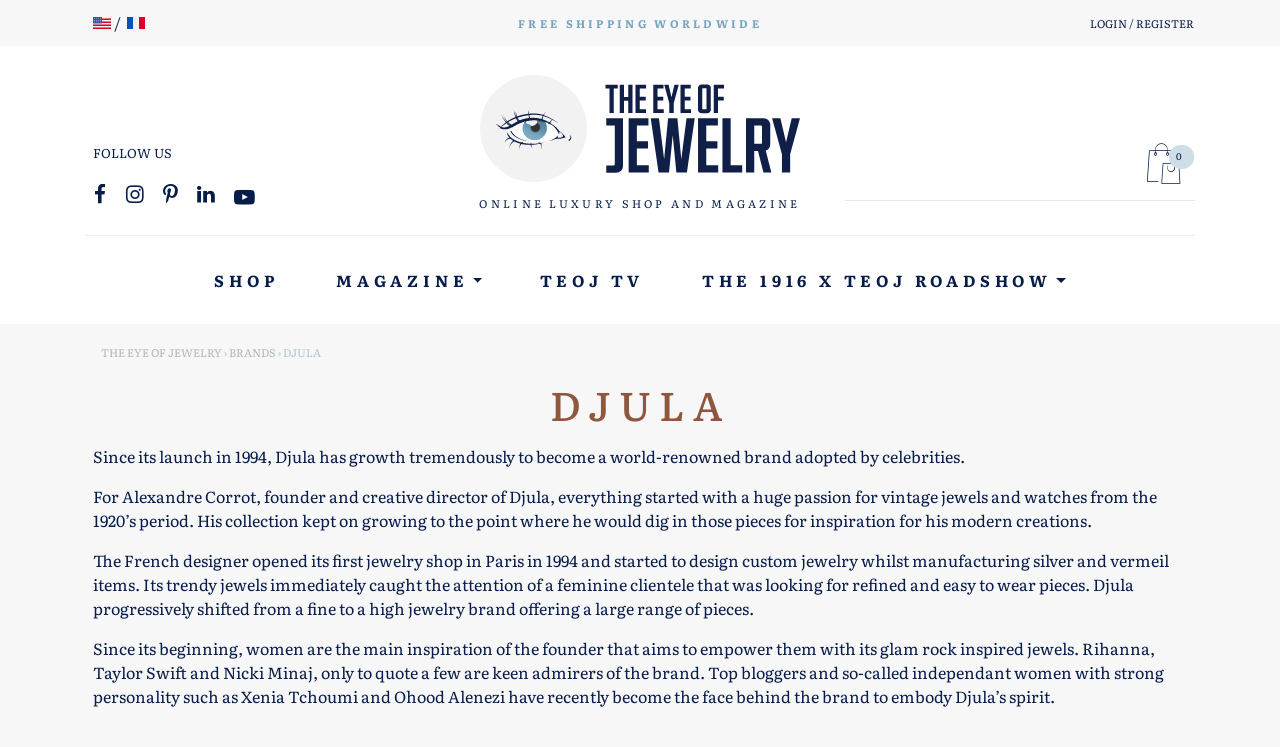

--- FILE ---
content_type: text/html; charset=UTF-8
request_url: https://theeyeofjewelry.com/djula/
body_size: 32815
content:
<!doctype html>
<html lang="en-US" class="no-js">
	<head>
		<meta charset="UTF-8">
		<meta name="viewport" content="width=device-width, initial-scale=1, shrink-to-fit=no">
		
		<link rel="apple-touch-icon" sizes="180x180" href="https://theeyeofjewelry.com/wp-content/themes/teoj/assets/img/icons/apple-touch-icon.png">
		<link rel="icon" type="image/png" sizes="32x32" href="https://theeyeofjewelry.com/wp-content/themes/teoj/assets/img/icons/favicon-32x32.png">
		<link rel="icon" type="image/png" sizes="16x16" href="https://theeyeofjewelry.com/wp-content/themes/teoj/assets/img/icons/favicon-16x16.png">
		<link rel="manifest" href="https://theeyeofjewelry.com/wp-content/themes/teoj/assets/img/icons/site.webmanifest">
		<link rel="mask-icon" href="https://theeyeofjewelry.com/wp-content/themes/teoj/assets/img/icons/safari-pinned-tab.svg" color="#5bbad5">
		<link rel="shortcut icon" href="https://theeyeofjewelry.com/wp-content/themes/teoj/assets/img/icons/favicon.ico">
		<meta name="msapplication-TileColor" content="#8e5840">
		<meta name="msapplication-config" content="https://theeyeofjewelry.com/wp-content/themes/teoj/assets/img/icons/browserconfig.xml">
		<meta name="theme-color" content="#ffffff">
		
		<title>All about Djula - theeyeofjewelry.com</title>
<link data-rocket-preload as="style" data-wpr-hosted-gf-parameters="family=Literata%3Awght%40400%3B500%3B600%3B700&ver=1.0&display=swap" href="https://theeyeofjewelry.com/wp-content/cache/fonts/1/google-fonts/css/2/b/a/57e4adbf2a9243b6f820f3228b415.css" rel="preload">
<link data-wpr-hosted-gf-parameters="family=Literata%3Awght%40400%3B500%3B600%3B700&ver=1.0&display=swap" href="https://theeyeofjewelry.com/wp-content/cache/fonts/1/google-fonts/css/2/b/a/57e4adbf2a9243b6f820f3228b415.css" media="print" onload="this.media=&#039;all&#039;" rel="stylesheet">
<noscript data-wpr-hosted-gf-parameters=""><link rel="stylesheet" href="https://fonts.googleapis.com/css2?family=Literata%3Awght%40400%3B500%3B600%3B700&#038;ver=1.0&#038;display=swap"></noscript>
	<style>img:is([sizes="auto" i], [sizes^="auto," i]) { contain-intrinsic-size: 3000px 1500px }</style>
	<meta name="description" content="Since its launch in 1994, Djula has growth tremendously to become a world-renowned brand adopted by celebrities. For Alexandre Corrot, founder and creative director of Djula, everything started with a huge passion for vintage jewels and watches from the 1920’s period. His collection kept on growing to the point where&hellip;">
<meta name="robots" content="index, follow, max-snippet:-1, max-image-preview:large, max-video-preview:-1">
<link rel="canonical" href="https://theeyeofjewelry.com/djula/">
<meta property="og:url" content="https://theeyeofjewelry.com/djula/">
<meta property="og:site_name" content="The Eye of Jewelry">
<meta property="og:locale" content="en_US">
<meta property="og:type" content="object">
<meta property="og:title" content="All about Djula - theeyeofjewelry.com">
<meta property="og:description" content="Since its launch in 1994, Djula has growth tremendously to become a world-renowned brand adopted by celebrities. For Alexandre Corrot, founder and creative director of Djula, everything started with a huge passion for vintage jewels and watches from the 1920’s period. His collection kept on growing to the point where&hellip;">
<meta property="og:image" content="https://theeyeofjewelry.com/wp-content/uploads/2020/04/teoj-logo-social.png">
<meta property="og:image:secure_url" content="https://theeyeofjewelry.com/wp-content/uploads/2020/04/teoj-logo-social.png">
<meta property="og:image:width" content="3280">
<meta property="og:image:height" content="1712">
<meta name="twitter:card" content="summary_large_image">
<meta name="twitter:site" content="@theiofj">
<meta name="twitter:creator" content="@theiofj">
<meta name="twitter:title" content="All about Djula - theeyeofjewelry.com">
<meta name="twitter:description" content="Since its launch in 1994, Djula has growth tremendously to become a world-renowned brand adopted by celebrities. For Alexandre Corrot, founder and creative director of Djula, everything started with a huge passion for vintage jewels and watches from the 1920’s period. His collection kept on growing to the point where&hellip;">
<meta name="twitter:image" content="https://theeyeofjewelry.com/wp-content/uploads/2020/04/teoj-logo-social.png">
<link rel='dns-prefetch' href='//capi-automation.s3.us-east-2.amazonaws.com' />
<link rel='dns-prefetch' href='//fonts.googleapis.com' />
<link href='https://fonts.gstatic.com' crossorigin rel='preconnect' />
<link rel='stylesheet' id='sbi_styles-css' href='https://theeyeofjewelry.com/wp-content/cache/background-css/1/theeyeofjewelry.com/wp-content/plugins/instagram-feed-pro/css/sbi-styles.min.css?ver=6.9.0&wpr_t=1769025596' type='text/css' media='all' />
<link rel='stylesheet' id='wp-block-library-css' href='https://theeyeofjewelry.com/wp-includes/css/dist/block-library/style.min.css?ver=6.8.3' type='text/css' media='all' />
<style id='classic-theme-styles-inline-css' type='text/css'>
/*! This file is auto-generated */
.wp-block-button__link{color:#fff;background-color:#32373c;border-radius:9999px;box-shadow:none;text-decoration:none;padding:calc(.667em + 2px) calc(1.333em + 2px);font-size:1.125em}.wp-block-file__button{background:#32373c;color:#fff;text-decoration:none}
</style>
<style id='wpseopress-local-business-style-inline-css' type='text/css'>
span.wp-block-wpseopress-local-business-field{margin-right:8px}

</style>
<style id='wpseopress-table-of-contents-style-inline-css' type='text/css'>
.wp-block-wpseopress-table-of-contents li.active>a{font-weight:bold}

</style>
<style id='global-styles-inline-css' type='text/css'>
:root{--wp--preset--aspect-ratio--square: 1;--wp--preset--aspect-ratio--4-3: 4/3;--wp--preset--aspect-ratio--3-4: 3/4;--wp--preset--aspect-ratio--3-2: 3/2;--wp--preset--aspect-ratio--2-3: 2/3;--wp--preset--aspect-ratio--16-9: 16/9;--wp--preset--aspect-ratio--9-16: 9/16;--wp--preset--color--black: #000000;--wp--preset--color--cyan-bluish-gray: #abb8c3;--wp--preset--color--white: #ffffff;--wp--preset--color--pale-pink: #f78da7;--wp--preset--color--vivid-red: #cf2e2e;--wp--preset--color--luminous-vivid-orange: #ff6900;--wp--preset--color--luminous-vivid-amber: #fcb900;--wp--preset--color--light-green-cyan: #7bdcb5;--wp--preset--color--vivid-green-cyan: #00d084;--wp--preset--color--pale-cyan-blue: #8ed1fc;--wp--preset--color--vivid-cyan-blue: #0693e3;--wp--preset--color--vivid-purple: #9b51e0;--wp--preset--gradient--vivid-cyan-blue-to-vivid-purple: linear-gradient(135deg,rgba(6,147,227,1) 0%,rgb(155,81,224) 100%);--wp--preset--gradient--light-green-cyan-to-vivid-green-cyan: linear-gradient(135deg,rgb(122,220,180) 0%,rgb(0,208,130) 100%);--wp--preset--gradient--luminous-vivid-amber-to-luminous-vivid-orange: linear-gradient(135deg,rgba(252,185,0,1) 0%,rgba(255,105,0,1) 100%);--wp--preset--gradient--luminous-vivid-orange-to-vivid-red: linear-gradient(135deg,rgba(255,105,0,1) 0%,rgb(207,46,46) 100%);--wp--preset--gradient--very-light-gray-to-cyan-bluish-gray: linear-gradient(135deg,rgb(238,238,238) 0%,rgb(169,184,195) 100%);--wp--preset--gradient--cool-to-warm-spectrum: linear-gradient(135deg,rgb(74,234,220) 0%,rgb(151,120,209) 20%,rgb(207,42,186) 40%,rgb(238,44,130) 60%,rgb(251,105,98) 80%,rgb(254,248,76) 100%);--wp--preset--gradient--blush-light-purple: linear-gradient(135deg,rgb(255,206,236) 0%,rgb(152,150,240) 100%);--wp--preset--gradient--blush-bordeaux: linear-gradient(135deg,rgb(254,205,165) 0%,rgb(254,45,45) 50%,rgb(107,0,62) 100%);--wp--preset--gradient--luminous-dusk: linear-gradient(135deg,rgb(255,203,112) 0%,rgb(199,81,192) 50%,rgb(65,88,208) 100%);--wp--preset--gradient--pale-ocean: linear-gradient(135deg,rgb(255,245,203) 0%,rgb(182,227,212) 50%,rgb(51,167,181) 100%);--wp--preset--gradient--electric-grass: linear-gradient(135deg,rgb(202,248,128) 0%,rgb(113,206,126) 100%);--wp--preset--gradient--midnight: linear-gradient(135deg,rgb(2,3,129) 0%,rgb(40,116,252) 100%);--wp--preset--font-size--small: 13px;--wp--preset--font-size--medium: 20px;--wp--preset--font-size--large: 36px;--wp--preset--font-size--x-large: 42px;--wp--preset--spacing--20: 0.44rem;--wp--preset--spacing--30: 0.67rem;--wp--preset--spacing--40: 1rem;--wp--preset--spacing--50: 1.5rem;--wp--preset--spacing--60: 2.25rem;--wp--preset--spacing--70: 3.38rem;--wp--preset--spacing--80: 5.06rem;--wp--preset--shadow--natural: 6px 6px 9px rgba(0, 0, 0, 0.2);--wp--preset--shadow--deep: 12px 12px 50px rgba(0, 0, 0, 0.4);--wp--preset--shadow--sharp: 6px 6px 0px rgba(0, 0, 0, 0.2);--wp--preset--shadow--outlined: 6px 6px 0px -3px rgba(255, 255, 255, 1), 6px 6px rgba(0, 0, 0, 1);--wp--preset--shadow--crisp: 6px 6px 0px rgba(0, 0, 0, 1);}:where(.is-layout-flex){gap: 0.5em;}:where(.is-layout-grid){gap: 0.5em;}body .is-layout-flex{display: flex;}.is-layout-flex{flex-wrap: wrap;align-items: center;}.is-layout-flex > :is(*, div){margin: 0;}body .is-layout-grid{display: grid;}.is-layout-grid > :is(*, div){margin: 0;}:where(.wp-block-columns.is-layout-flex){gap: 2em;}:where(.wp-block-columns.is-layout-grid){gap: 2em;}:where(.wp-block-post-template.is-layout-flex){gap: 1.25em;}:where(.wp-block-post-template.is-layout-grid){gap: 1.25em;}.has-black-color{color: var(--wp--preset--color--black) !important;}.has-cyan-bluish-gray-color{color: var(--wp--preset--color--cyan-bluish-gray) !important;}.has-white-color{color: var(--wp--preset--color--white) !important;}.has-pale-pink-color{color: var(--wp--preset--color--pale-pink) !important;}.has-vivid-red-color{color: var(--wp--preset--color--vivid-red) !important;}.has-luminous-vivid-orange-color{color: var(--wp--preset--color--luminous-vivid-orange) !important;}.has-luminous-vivid-amber-color{color: var(--wp--preset--color--luminous-vivid-amber) !important;}.has-light-green-cyan-color{color: var(--wp--preset--color--light-green-cyan) !important;}.has-vivid-green-cyan-color{color: var(--wp--preset--color--vivid-green-cyan) !important;}.has-pale-cyan-blue-color{color: var(--wp--preset--color--pale-cyan-blue) !important;}.has-vivid-cyan-blue-color{color: var(--wp--preset--color--vivid-cyan-blue) !important;}.has-vivid-purple-color{color: var(--wp--preset--color--vivid-purple) !important;}.has-black-background-color{background-color: var(--wp--preset--color--black) !important;}.has-cyan-bluish-gray-background-color{background-color: var(--wp--preset--color--cyan-bluish-gray) !important;}.has-white-background-color{background-color: var(--wp--preset--color--white) !important;}.has-pale-pink-background-color{background-color: var(--wp--preset--color--pale-pink) !important;}.has-vivid-red-background-color{background-color: var(--wp--preset--color--vivid-red) !important;}.has-luminous-vivid-orange-background-color{background-color: var(--wp--preset--color--luminous-vivid-orange) !important;}.has-luminous-vivid-amber-background-color{background-color: var(--wp--preset--color--luminous-vivid-amber) !important;}.has-light-green-cyan-background-color{background-color: var(--wp--preset--color--light-green-cyan) !important;}.has-vivid-green-cyan-background-color{background-color: var(--wp--preset--color--vivid-green-cyan) !important;}.has-pale-cyan-blue-background-color{background-color: var(--wp--preset--color--pale-cyan-blue) !important;}.has-vivid-cyan-blue-background-color{background-color: var(--wp--preset--color--vivid-cyan-blue) !important;}.has-vivid-purple-background-color{background-color: var(--wp--preset--color--vivid-purple) !important;}.has-black-border-color{border-color: var(--wp--preset--color--black) !important;}.has-cyan-bluish-gray-border-color{border-color: var(--wp--preset--color--cyan-bluish-gray) !important;}.has-white-border-color{border-color: var(--wp--preset--color--white) !important;}.has-pale-pink-border-color{border-color: var(--wp--preset--color--pale-pink) !important;}.has-vivid-red-border-color{border-color: var(--wp--preset--color--vivid-red) !important;}.has-luminous-vivid-orange-border-color{border-color: var(--wp--preset--color--luminous-vivid-orange) !important;}.has-luminous-vivid-amber-border-color{border-color: var(--wp--preset--color--luminous-vivid-amber) !important;}.has-light-green-cyan-border-color{border-color: var(--wp--preset--color--light-green-cyan) !important;}.has-vivid-green-cyan-border-color{border-color: var(--wp--preset--color--vivid-green-cyan) !important;}.has-pale-cyan-blue-border-color{border-color: var(--wp--preset--color--pale-cyan-blue) !important;}.has-vivid-cyan-blue-border-color{border-color: var(--wp--preset--color--vivid-cyan-blue) !important;}.has-vivid-purple-border-color{border-color: var(--wp--preset--color--vivid-purple) !important;}.has-vivid-cyan-blue-to-vivid-purple-gradient-background{background: var(--wp--preset--gradient--vivid-cyan-blue-to-vivid-purple) !important;}.has-light-green-cyan-to-vivid-green-cyan-gradient-background{background: var(--wp--preset--gradient--light-green-cyan-to-vivid-green-cyan) !important;}.has-luminous-vivid-amber-to-luminous-vivid-orange-gradient-background{background: var(--wp--preset--gradient--luminous-vivid-amber-to-luminous-vivid-orange) !important;}.has-luminous-vivid-orange-to-vivid-red-gradient-background{background: var(--wp--preset--gradient--luminous-vivid-orange-to-vivid-red) !important;}.has-very-light-gray-to-cyan-bluish-gray-gradient-background{background: var(--wp--preset--gradient--very-light-gray-to-cyan-bluish-gray) !important;}.has-cool-to-warm-spectrum-gradient-background{background: var(--wp--preset--gradient--cool-to-warm-spectrum) !important;}.has-blush-light-purple-gradient-background{background: var(--wp--preset--gradient--blush-light-purple) !important;}.has-blush-bordeaux-gradient-background{background: var(--wp--preset--gradient--blush-bordeaux) !important;}.has-luminous-dusk-gradient-background{background: var(--wp--preset--gradient--luminous-dusk) !important;}.has-pale-ocean-gradient-background{background: var(--wp--preset--gradient--pale-ocean) !important;}.has-electric-grass-gradient-background{background: var(--wp--preset--gradient--electric-grass) !important;}.has-midnight-gradient-background{background: var(--wp--preset--gradient--midnight) !important;}.has-small-font-size{font-size: var(--wp--preset--font-size--small) !important;}.has-medium-font-size{font-size: var(--wp--preset--font-size--medium) !important;}.has-large-font-size{font-size: var(--wp--preset--font-size--large) !important;}.has-x-large-font-size{font-size: var(--wp--preset--font-size--x-large) !important;}
:where(.wp-block-post-template.is-layout-flex){gap: 1.25em;}:where(.wp-block-post-template.is-layout-grid){gap: 1.25em;}
:where(.wp-block-columns.is-layout-flex){gap: 2em;}:where(.wp-block-columns.is-layout-grid){gap: 2em;}
:root :where(.wp-block-pullquote){font-size: 1.5em;line-height: 1.6;}
</style>
<link rel='stylesheet' id='woocommerce-layout-css' href='https://theeyeofjewelry.com/wp-content/plugins/woocommerce/assets/css/woocommerce-layout.css?ver=10.4.3' type='text/css' media='all' />
<link rel='stylesheet' id='woocommerce-smallscreen-css' href='https://theeyeofjewelry.com/wp-content/plugins/woocommerce/assets/css/woocommerce-smallscreen.css?ver=10.4.3' type='text/css' media='only screen and (max-width: 768px)' />
<link rel='stylesheet' id='woocommerce-general-css' href='https://theeyeofjewelry.com/wp-content/cache/background-css/1/theeyeofjewelry.com/wp-content/plugins/woocommerce/assets/css/woocommerce.css?ver=10.4.3&wpr_t=1769025596' type='text/css' media='all' />
<style id='woocommerce-inline-inline-css' type='text/css'>
.woocommerce form .form-row .required { visibility: visible; }
</style>
<link rel='stylesheet' id='search-filter-plugin-styles-css' href='https://theeyeofjewelry.com/wp-content/cache/background-css/1/theeyeofjewelry.com/wp-content/plugins/search-filter-pro/public/assets/css/search-filter.min.css?ver=2.5.19&wpr_t=1769025596' type='text/css' media='all' />
<link rel='stylesheet' id='yith-wrvp-frontend-css' href='https://theeyeofjewelry.com/wp-content/cache/background-css/1/theeyeofjewelry.com/wp-content/plugins/yith-woocommerce-recently-viewed-products-premium/assets/css/yith-wrvp-frontend.css?ver=2.47.0&wpr_t=1769025596' type='text/css' media='all' />
<link rel='stylesheet' id='brands-styles-css' href='https://theeyeofjewelry.com/wp-content/plugins/woocommerce/assets/css/brands.css?ver=10.4.3' type='text/css' media='all' />
<link rel='stylesheet' id='bootstrap-css' href='https://theeyeofjewelry.com/wp-content/themes/teoj/assets/css/bootstrap.min.css?ver=4.3.1' type='text/css' media='all' />
<link rel='stylesheet' id='bootstrap-map-css' href='https://theeyeofjewelry.com/wp-content/cache/background-css/1/theeyeofjewelry.com/wp-content/themes/teoj/assets/css/bootstrap.min.css.map?ver=4.3.1&wpr_t=1769025596' type='text/css' media='all' />

<link rel='stylesheet' id='teoj-style-css' href='https://theeyeofjewelry.com/wp-content/cache/background-css/1/theeyeofjewelry.com/wp-content/themes/teoj/style.css?ver=2019&wpr_t=1769025596' type='text/css' media='all' />
<link rel='stylesheet' id='fancybox-css' href='https://theeyeofjewelry.com/wp-content/themes/teoj/assets/css/jquery.fancybox.min.css?ver=3.5.7' type='text/css' media='all' />
<link rel='stylesheet' id='teoj-woocommerce-css' href='https://theeyeofjewelry.com/wp-content/themes/teoj/assets/css/woocommerce.css?ver=1.0' type='text/css' media='all' />
<link rel='stylesheet' id='photoswipe-css' href='https://theeyeofjewelry.com/wp-content/cache/background-css/1/theeyeofjewelry.com/wp-content/plugins/woocommerce/assets/css/photoswipe/photoswipe.min.css?ver=10.4.3&wpr_t=1769025596' type='text/css' media='all' />
<link rel='stylesheet' id='photoswipe-default-skin-css' href='https://theeyeofjewelry.com/wp-content/cache/background-css/1/theeyeofjewelry.com/wp-content/plugins/woocommerce/assets/css/photoswipe/default-skin/default-skin.min.css?ver=10.4.3&wpr_t=1769025596' type='text/css' media='all' />
<link rel='stylesheet' id='yith_wapo_front-css' href='https://theeyeofjewelry.com/wp-content/cache/background-css/1/theeyeofjewelry.com/wp-content/plugins/yith-woocommerce-advanced-product-options-premium/assets/css/front.css?ver=4.29.0&wpr_t=1769025596' type='text/css' media='all' />
<style id='yith_wapo_front-inline-css' type='text/css'>
:root{--yith-wapo-required-option-color:#AF2323;--yith-wapo-checkbox-style:5px;--yith-wapo-color-swatch-style:2px;--yith-wapo-label-font-size:16px;--yith-wapo-description-font-size:12px;--yith-wapo-color-swatch-size:40px;--yith-wapo-block-padding:px px px px ;--yith-wapo-block-background-color:#ffffff;--yith-wapo-accent-color-color:#03bfac;--yith-wapo-form-border-color-color:#7a7a7a;--yith-wapo-price-box-colors-text:#474747;--yith-wapo-price-box-colors-background:#ffffff;--yith-wapo-uploads-file-colors-background:#f3f3f3;--yith-wapo-uploads-file-colors-border:#c4c4c4;--yith-wapo-tooltip-colors-text:#ffffff;--yith-wapo-tooltip-colors-background:#03bfac;}
</style>
<link rel='stylesheet' id='yith_wapo_jquery-ui-css' href='https://theeyeofjewelry.com/wp-content/cache/background-css/1/theeyeofjewelry.com/wp-content/plugins/yith-woocommerce-advanced-product-options-premium/assets/css/jquery/jquery-ui-1.13.2.css?ver=4.29.0&wpr_t=1769025596' type='text/css' media='all' />
<link rel='stylesheet' id='dashicons-css' href='https://theeyeofjewelry.com/wp-includes/css/dashicons.min.css?ver=6.8.3' type='text/css' media='all' />
<style id='dashicons-inline-css' type='text/css'>
[data-font="Dashicons"]:before {font-family: 'Dashicons' !important;content: attr(data-icon) !important;speak: none !important;font-weight: normal !important;font-variant: normal !important;text-transform: none !important;line-height: 1 !important;font-style: normal !important;-webkit-font-smoothing: antialiased !important;-moz-osx-font-smoothing: grayscale !important;}
</style>
<link rel='stylesheet' id='yith-plugin-fw-icon-font-css' href='https://theeyeofjewelry.com/wp-content/plugins/yith-woocommerce-ajax-search-premium/plugin-fw/assets/css/yith-icon.css?ver=4.7.8' type='text/css' media='all' />
<link rel='stylesheet' id='wp-color-picker-css' href='https://theeyeofjewelry.com/wp-admin/css/color-picker.min.css?ver=6.8.3' type='text/css' media='all' />
<style id='rocket-lazyload-inline-css' type='text/css'>
.rll-youtube-player{position:relative;padding-bottom:56.23%;height:0;overflow:hidden;max-width:100%;}.rll-youtube-player:focus-within{outline: 2px solid currentColor;outline-offset: 5px;}.rll-youtube-player iframe{position:absolute;top:0;left:0;width:100%;height:100%;z-index:100;background:0 0}.rll-youtube-player img{bottom:0;display:block;left:0;margin:auto;max-width:100%;width:100%;position:absolute;right:0;top:0;border:none;height:auto;-webkit-transition:.4s all;-moz-transition:.4s all;transition:.4s all}.rll-youtube-player img:hover{-webkit-filter:brightness(75%)}.rll-youtube-player .play{height:100%;width:100%;left:0;top:0;position:absolute;background:var(--wpr-bg-5109cc14-29a8-4634-89c6-e2cdb320c41f) no-repeat center;background-color: transparent !important;cursor:pointer;border:none;}
</style>
<script type="text/template" id="tmpl-variation-template">
	<div class="woocommerce-variation-description">{{{ data.variation.variation_description }}}</div>
	<div class="woocommerce-variation-price">{{{ data.variation.price_html }}}</div>
	<div class="woocommerce-variation-availability">{{{ data.variation.availability_html }}}</div>
</script>
<script type="text/template" id="tmpl-unavailable-variation-template">
	<p role="alert">Sorry, this product is unavailable. Please choose a different combination.</p>
</script>
<script type="text/javascript" src="https://theeyeofjewelry.com/wp-includes/js/jquery/jquery.min.js?ver=3.7.1" id="jquery-core-js"></script>
<script type="text/javascript" src="https://theeyeofjewelry.com/wp-includes/js/jquery/jquery-migrate.min.js?ver=3.4.1" id="jquery-migrate-js" data-rocket-defer defer></script>
<script type="text/javascript" src="https://theeyeofjewelry.com/wp-content/plugins/woocommerce/assets/js/jquery-blockui/jquery.blockUI.min.js?ver=2.7.0-wc.10.4.3" id="wc-jquery-blockui-js" data-wp-strategy="defer" data-rocket-defer defer></script>
<script type="text/javascript" id="wc-add-to-cart-js-extra">
/* <![CDATA[ */
var wc_add_to_cart_params = {"ajax_url":"\/wp-admin\/admin-ajax.php","wc_ajax_url":"\/?wc-ajax=%%endpoint%%","i18n_view_cart":"View cart","cart_url":"https:\/\/theeyeofjewelry.com\/cart\/","is_cart":"","cart_redirect_after_add":"no"};
/* ]]> */
</script>
<script type="text/javascript" src="https://theeyeofjewelry.com/wp-content/plugins/woocommerce/assets/js/frontend/add-to-cart.min.js?ver=10.4.3" id="wc-add-to-cart-js" defer="defer" data-wp-strategy="defer"></script>
<script type="text/javascript" src="https://theeyeofjewelry.com/wp-content/plugins/woocommerce/assets/js/js-cookie/js.cookie.min.js?ver=2.1.4-wc.10.4.3" id="wc-js-cookie-js" defer="defer" data-wp-strategy="defer"></script>
<script type="text/javascript" id="woocommerce-js-extra">
/* <![CDATA[ */
var woocommerce_params = {"ajax_url":"\/wp-admin\/admin-ajax.php","wc_ajax_url":"\/?wc-ajax=%%endpoint%%","i18n_password_show":"Show password","i18n_password_hide":"Hide password"};
/* ]]> */
</script>
<script type="text/javascript" src="https://theeyeofjewelry.com/wp-content/plugins/woocommerce/assets/js/frontend/woocommerce.min.js?ver=10.4.3" id="woocommerce-js" defer="defer" data-wp-strategy="defer"></script>
<script type="text/javascript" src="https://theeyeofjewelry.com/wp-content/plugins/woocommerce-quantity-increment/assets/js/wc-quantity-increment.min.js?ver=6.8.3" id="wcqi-js-js" data-rocket-defer defer></script>
<script type="text/javascript" src="https://theeyeofjewelry.com/wp-content/themes/teoj/assets/js/bootstrap.min.js?ver=4.3.1" id="bootstrap-js" data-rocket-defer defer></script>
<script data-minify="1" type="text/javascript" src="https://theeyeofjewelry.com/wp-content/cache/min/1/wp-content/themes/teoj/assets/js/jquery.fitvids.js?ver=1763559135" id="fitvids-js" data-rocket-defer defer></script>
<script data-minify="1" type="text/javascript" src="https://theeyeofjewelry.com/wp-content/cache/min/1/wp-content/themes/teoj/assets/js/scripts.js?ver=1763559135" id="scripts-js" data-rocket-defer defer></script>
<script type="text/javascript" src="https://theeyeofjewelry.com/wp-includes/js/underscore.min.js?ver=1.13.7" id="underscore-js" data-rocket-defer defer></script>
<script type="text/javascript" id="wp-util-js-extra">
/* <![CDATA[ */
var _wpUtilSettings = {"ajax":{"url":"\/wp-admin\/admin-ajax.php"}};
/* ]]> */
</script>
<script type="text/javascript" src="https://theeyeofjewelry.com/wp-includes/js/wp-util.min.js?ver=6.8.3" id="wp-util-js" data-rocket-defer defer></script>
		<script>
			window.wc_ga_pro = {};

			window.wc_ga_pro.ajax_url = 'https://theeyeofjewelry.com/wp-admin/admin-ajax.php';

			window.wc_ga_pro.available_gateways = {"yith-stripe-connect":"Credit Card","paypal":"PayPal"};

			// interpolate json by replacing placeholders with variables (only used by UA tracking)
			window.wc_ga_pro.interpolate_json = function( object, variables ) {

				if ( ! variables ) {
					return object;
				}

				let j = JSON.stringify( object );

				for ( let k in variables ) {
					j = j.split( '{$' + k + '}' ).join( variables[ k ] );
				}

				return JSON.parse( j );
			};

			// return the title for a payment gateway
			window.wc_ga_pro.get_payment_method_title = function( payment_method ) {
				return window.wc_ga_pro.available_gateways[ payment_method ] || payment_method;
			};

			// check if an email is valid
			window.wc_ga_pro.is_valid_email = function( email ) {
				return /[^\s@]+@[^\s@]+\.[^\s@]+/.test( email );
			};
		</script>
				<!-- Google tag (gtag.js) -->
		<script async src='https://www.googletagmanager.com/gtag/js?id=G-0ZTKL5LFD6&#038;l=dataLayer'></script>
		<script >

			window.dataLayer = window.dataLayer || [];

			function gtag() {
				dataLayer.push(arguments);
			}

			gtag('js', new Date());

			gtag('config', 'G-0ZTKL5LFD6', {"cookie_domain":"auto"});

			gtag('consent', 'default', {"analytics_storage":"denied","ad_storage":"denied","ad_user_data":"denied","ad_personalization":"denied","region":["AT","BE","BG","HR","CY","CZ","DK","EE","FI","FR","DE","GR","HU","IS","IE","IT","LV","LI","LT","LU","MT","NL","NO","PL","PT","RO","SK","SI","ES","SE","GB","CH"]});(function($) {
	$(function () {

		const consentMap = {
			statistics: [ 'analytics_storage' ],
			marketing: [ 'ad_storage', 'ad_user_data', 'ad_personalization' ]
		};

		// eslint-disable-next-line camelcase -- `wp_has_consent` is defined by the WP Consent API plugin.
		if ( typeof window.wp_has_consent === 'function' ) {
			console.log('has consent');

			// eslint-disable-next-line camelcase -- `wp_consent_type` is defined by the WP Consent API plugin.
			if ( window.wp_consent_type === undefined ) {
				window.wp_consent_type = 'optin';
			}

			const consentState = {};

			for ( const [ category, types ] of Object.entries( consentMap ) ) {
				// eslint-disable-next-line camelcase, no-undef -- `consent_api_get_cookie`, `constent_api` is defined by the WP Consent API plugin.
				if ( consent_api_get_cookie( window.consent_api.cookie_prefix + '_' + category ) !== '' ) {
					// eslint-disable-next-line camelcase, no-undef -- `wp_has_consent` is defined by the WP Consent API plugin.
					const hasConsent = wp_has_consent( category ) ? 'granted' : 'denied';

					types.forEach( ( type ) => {
						consentState[ type ] = hasConsent;
					} );
				}
			}

			if ( Object.keys( consentState ).length > 0 ) {
				gtag( 'consent', 'update', consentState );
			}
		}

		document.addEventListener( 'wp_listen_for_consent_change', ( event ) => {
			const consentUpdate = {};
			const types = consentMap[ Object.keys( event.detail )[ 0 ] ];
			const state = Object.values( event.detail )[ 0 ] === 'allow' ? 'granted' : 'denied';

			if ( types === undefined ) {
				return
			}

			types.forEach( ( type ) => {
				consentUpdate[ type ] = state;
			} );

			if ( Object.keys( consentUpdate ).length > 0 ) {
				gtag( 'consent', 'update', consentUpdate );
			}
		} );
	});
})(jQuery);
			
			(function() {

				const event = document.createEvent('Event');

				event.initEvent( 'wc_google_analytics_pro_gtag_loaded', true, true );

				document.dispatchEvent( event );
			})();
		</script>
				<!-- Start WooCommerce Google Analytics Pro -->
				<script>
			(function(i,s,o,g,r,a,m){i['GoogleAnalyticsObject']=r;i[r]=i[r]||function(){
				(i[r].q=i[r].q||[]).push(arguments)},i[r].l=1*new Date();a=s.createElement(o),
				m=s.getElementsByTagName(o)[0];a.async=1;a.src=g;m.parentNode.insertBefore(a,m)
			})(window,document,'script','https://www.google-analytics.com/analytics.js','ga');
						ga( 'create', 'UA-103444900-1', {"cookieDomain":"auto"} );
			ga( 'set', 'forceSSL', true );
									ga( 'set', 'anonymizeIp', true );
									ga( 'require', 'displayfeatures' );
									ga( 'require', 'linkid' );
									ga( 'require', 'ec' );

			
			(function() {

				// trigger an event the old-fashioned way to avoid a jQuery dependency and still support IE
				const event = document.createEvent('Event');

				event.initEvent( 'wc_google_analytics_pro_loaded', true, true );

				document.dispatchEvent( event );
			})();
		</script>
				<!-- end WooCommerce Google Analytics Pro -->
		<link rel="https://api.w.org/" href="https://theeyeofjewelry.com/wp-json/" />	<noscript><style>.woocommerce-product-gallery{ opacity: 1 !important; }</style></noscript>
				<script  type="text/javascript">
				!function(f,b,e,v,n,t,s){if(f.fbq)return;n=f.fbq=function(){n.callMethod?
					n.callMethod.apply(n,arguments):n.queue.push(arguments)};if(!f._fbq)f._fbq=n;
					n.push=n;n.loaded=!0;n.version='2.0';n.queue=[];t=b.createElement(e);t.async=!0;
					t.src=v;s=b.getElementsByTagName(e)[0];s.parentNode.insertBefore(t,s)}(window,
					document,'script','https://connect.facebook.net/en_US/fbevents.js');
			</script>
			<!-- WooCommerce Facebook Integration Begin -->
			<script  type="text/javascript">

				fbq('init', '2055146848129955', {}, {
    "agent": "woocommerce_0-10.4.3-3.5.15"
});

				document.addEventListener( 'DOMContentLoaded', function() {
					// Insert placeholder for events injected when a product is added to the cart through AJAX.
					document.body.insertAdjacentHTML( 'beforeend', '<div class=\"wc-facebook-pixel-event-placeholder\"></div>' );
				}, false );

			</script>
			<!-- WooCommerce Facebook Integration End -->
			<link rel="icon" href="https://theeyeofjewelry.com/wp-content/uploads/2017/08/cropped-favicon-100x100.png" sizes="32x32" />
<link rel="icon" href="https://theeyeofjewelry.com/wp-content/uploads/2017/08/cropped-favicon-200x200.png" sizes="192x192" />
<link rel="apple-touch-icon" href="https://theeyeofjewelry.com/wp-content/uploads/2017/08/cropped-favicon-200x200.png" />
<meta name="msapplication-TileImage" content="https://theeyeofjewelry.com/wp-content/uploads/2017/08/cropped-favicon-300x300.png" />
<noscript><style id="rocket-lazyload-nojs-css">.rll-youtube-player, [data-lazy-src]{display:none !important;}</style></noscript>	<style id="wpr-lazyload-bg-container"></style><style id="wpr-lazyload-bg-exclusion"></style>
<noscript>
<style id="wpr-lazyload-bg-nostyle">.sbi_lb-loader span{--wpr-bg-4d2da90b-2c5c-45bf-9041-c2a88d50e30a: url('https://theeyeofjewelry.com/wp-content/plugins/instagram-feed-pro/img/sbi-sprite.png');}.sbi_lb-nav span{--wpr-bg-3c36569e-81f8-4e32-82c6-eb32a7e07b47: url('https://theeyeofjewelry.com/wp-content/plugins/instagram-feed-pro/img/sbi-sprite.png');}.sb_instagram_header .sbi_header_img_hover i{--wpr-bg-f7800cfa-c3b1-4210-8e11-c580ffd6e1b5: url('https://theeyeofjewelry.com/wp-content/plugins/instagram-feed-pro/img/small-logo.png');}.sb_instagram_header.sbi_story .sbi_header_img_hover .sbi_new_logo{--wpr-bg-2166209c-4a42-4f9e-bdfc-b1aed0e93e40: url('https://theeyeofjewelry.com/wp-content/plugins/instagram-feed-pro/img/sbi-sprite.png');}.woocommerce .blockUI.blockOverlay::before{--wpr-bg-fa8cb4f6-0e6f-4224-9516-7b451a2a56a0: url('https://theeyeofjewelry.com/wp-content/plugins/woocommerce/assets/images/icons/loader.svg');}.woocommerce .loader::before{--wpr-bg-831b2698-5d67-4ae0-a3a1-12bf92eb68ab: url('https://theeyeofjewelry.com/wp-content/plugins/woocommerce/assets/images/icons/loader.svg');}#add_payment_method #payment div.payment_box .wc-credit-card-form-card-cvc.visa,#add_payment_method #payment div.payment_box .wc-credit-card-form-card-expiry.visa,#add_payment_method #payment div.payment_box .wc-credit-card-form-card-number.visa,.woocommerce-cart #payment div.payment_box .wc-credit-card-form-card-cvc.visa,.woocommerce-cart #payment div.payment_box .wc-credit-card-form-card-expiry.visa,.woocommerce-cart #payment div.payment_box .wc-credit-card-form-card-number.visa,.woocommerce-checkout #payment div.payment_box .wc-credit-card-form-card-cvc.visa,.woocommerce-checkout #payment div.payment_box .wc-credit-card-form-card-expiry.visa,.woocommerce-checkout #payment div.payment_box .wc-credit-card-form-card-number.visa{--wpr-bg-0d7a49d6-ebb8-4b9d-915c-bfccc0d9f6bb: url('https://theeyeofjewelry.com/wp-content/plugins/woocommerce/assets/images/icons/credit-cards/visa.svg');}#add_payment_method #payment div.payment_box .wc-credit-card-form-card-cvc.mastercard,#add_payment_method #payment div.payment_box .wc-credit-card-form-card-expiry.mastercard,#add_payment_method #payment div.payment_box .wc-credit-card-form-card-number.mastercard,.woocommerce-cart #payment div.payment_box .wc-credit-card-form-card-cvc.mastercard,.woocommerce-cart #payment div.payment_box .wc-credit-card-form-card-expiry.mastercard,.woocommerce-cart #payment div.payment_box .wc-credit-card-form-card-number.mastercard,.woocommerce-checkout #payment div.payment_box .wc-credit-card-form-card-cvc.mastercard,.woocommerce-checkout #payment div.payment_box .wc-credit-card-form-card-expiry.mastercard,.woocommerce-checkout #payment div.payment_box .wc-credit-card-form-card-number.mastercard{--wpr-bg-9b447fdb-9ddc-4ac1-95de-f15d16fe8cc1: url('https://theeyeofjewelry.com/wp-content/plugins/woocommerce/assets/images/icons/credit-cards/mastercard.svg');}#add_payment_method #payment div.payment_box .wc-credit-card-form-card-cvc.laser,#add_payment_method #payment div.payment_box .wc-credit-card-form-card-expiry.laser,#add_payment_method #payment div.payment_box .wc-credit-card-form-card-number.laser,.woocommerce-cart #payment div.payment_box .wc-credit-card-form-card-cvc.laser,.woocommerce-cart #payment div.payment_box .wc-credit-card-form-card-expiry.laser,.woocommerce-cart #payment div.payment_box .wc-credit-card-form-card-number.laser,.woocommerce-checkout #payment div.payment_box .wc-credit-card-form-card-cvc.laser,.woocommerce-checkout #payment div.payment_box .wc-credit-card-form-card-expiry.laser,.woocommerce-checkout #payment div.payment_box .wc-credit-card-form-card-number.laser{--wpr-bg-e3b25f23-e523-460f-b8a6-70956ff50270: url('https://theeyeofjewelry.com/wp-content/plugins/woocommerce/assets/images/icons/credit-cards/laser.svg');}#add_payment_method #payment div.payment_box .wc-credit-card-form-card-cvc.dinersclub,#add_payment_method #payment div.payment_box .wc-credit-card-form-card-expiry.dinersclub,#add_payment_method #payment div.payment_box .wc-credit-card-form-card-number.dinersclub,.woocommerce-cart #payment div.payment_box .wc-credit-card-form-card-cvc.dinersclub,.woocommerce-cart #payment div.payment_box .wc-credit-card-form-card-expiry.dinersclub,.woocommerce-cart #payment div.payment_box .wc-credit-card-form-card-number.dinersclub,.woocommerce-checkout #payment div.payment_box .wc-credit-card-form-card-cvc.dinersclub,.woocommerce-checkout #payment div.payment_box .wc-credit-card-form-card-expiry.dinersclub,.woocommerce-checkout #payment div.payment_box .wc-credit-card-form-card-number.dinersclub{--wpr-bg-5d54f2c8-9255-4610-a40a-2f8170a02ab7: url('https://theeyeofjewelry.com/wp-content/plugins/woocommerce/assets/images/icons/credit-cards/diners.svg');}#add_payment_method #payment div.payment_box .wc-credit-card-form-card-cvc.maestro,#add_payment_method #payment div.payment_box .wc-credit-card-form-card-expiry.maestro,#add_payment_method #payment div.payment_box .wc-credit-card-form-card-number.maestro,.woocommerce-cart #payment div.payment_box .wc-credit-card-form-card-cvc.maestro,.woocommerce-cart #payment div.payment_box .wc-credit-card-form-card-expiry.maestro,.woocommerce-cart #payment div.payment_box .wc-credit-card-form-card-number.maestro,.woocommerce-checkout #payment div.payment_box .wc-credit-card-form-card-cvc.maestro,.woocommerce-checkout #payment div.payment_box .wc-credit-card-form-card-expiry.maestro,.woocommerce-checkout #payment div.payment_box .wc-credit-card-form-card-number.maestro{--wpr-bg-17c0236f-159e-4949-bcae-bf7cc155648f: url('https://theeyeofjewelry.com/wp-content/plugins/woocommerce/assets/images/icons/credit-cards/maestro.svg');}#add_payment_method #payment div.payment_box .wc-credit-card-form-card-cvc.jcb,#add_payment_method #payment div.payment_box .wc-credit-card-form-card-expiry.jcb,#add_payment_method #payment div.payment_box .wc-credit-card-form-card-number.jcb,.woocommerce-cart #payment div.payment_box .wc-credit-card-form-card-cvc.jcb,.woocommerce-cart #payment div.payment_box .wc-credit-card-form-card-expiry.jcb,.woocommerce-cart #payment div.payment_box .wc-credit-card-form-card-number.jcb,.woocommerce-checkout #payment div.payment_box .wc-credit-card-form-card-cvc.jcb,.woocommerce-checkout #payment div.payment_box .wc-credit-card-form-card-expiry.jcb,.woocommerce-checkout #payment div.payment_box .wc-credit-card-form-card-number.jcb{--wpr-bg-86fd3987-832b-40ab-bf80-00be63e4dae7: url('https://theeyeofjewelry.com/wp-content/plugins/woocommerce/assets/images/icons/credit-cards/jcb.svg');}#add_payment_method #payment div.payment_box .wc-credit-card-form-card-cvc.amex,#add_payment_method #payment div.payment_box .wc-credit-card-form-card-expiry.amex,#add_payment_method #payment div.payment_box .wc-credit-card-form-card-number.amex,.woocommerce-cart #payment div.payment_box .wc-credit-card-form-card-cvc.amex,.woocommerce-cart #payment div.payment_box .wc-credit-card-form-card-expiry.amex,.woocommerce-cart #payment div.payment_box .wc-credit-card-form-card-number.amex,.woocommerce-checkout #payment div.payment_box .wc-credit-card-form-card-cvc.amex,.woocommerce-checkout #payment div.payment_box .wc-credit-card-form-card-expiry.amex,.woocommerce-checkout #payment div.payment_box .wc-credit-card-form-card-number.amex{--wpr-bg-fd572238-d96c-49c0-9378-8d26b9f44a77: url('https://theeyeofjewelry.com/wp-content/plugins/woocommerce/assets/images/icons/credit-cards/amex.svg');}#add_payment_method #payment div.payment_box .wc-credit-card-form-card-cvc.discover,#add_payment_method #payment div.payment_box .wc-credit-card-form-card-expiry.discover,#add_payment_method #payment div.payment_box .wc-credit-card-form-card-number.discover,.woocommerce-cart #payment div.payment_box .wc-credit-card-form-card-cvc.discover,.woocommerce-cart #payment div.payment_box .wc-credit-card-form-card-expiry.discover,.woocommerce-cart #payment div.payment_box .wc-credit-card-form-card-number.discover,.woocommerce-checkout #payment div.payment_box .wc-credit-card-form-card-cvc.discover,.woocommerce-checkout #payment div.payment_box .wc-credit-card-form-card-expiry.discover,.woocommerce-checkout #payment div.payment_box .wc-credit-card-form-card-number.discover{--wpr-bg-3e9ea3f2-fb95-48ce-bb14-e4f654cadb15: url('https://theeyeofjewelry.com/wp-content/plugins/woocommerce/assets/images/icons/credit-cards/discover.svg');}.chosen-container-single .chosen-single abbr{--wpr-bg-1b360643-e0ad-4001-8c67-9aa1faa660e9: url('https://theeyeofjewelry.com/wp-content/plugins/search-filter-pro/public/assets/css/chosen-sprite.png');}.chosen-container-single .chosen-single div b{--wpr-bg-46e50315-8acb-4bef-96c3-aa7b5d026fe0: url('https://theeyeofjewelry.com/wp-content/plugins/search-filter-pro/public/assets/css/chosen-sprite.png');}.chosen-container-single .chosen-search input[type=text]{--wpr-bg-d1152624-a0ac-4f74-95ef-7b78028bafd4: url('https://theeyeofjewelry.com/wp-content/plugins/search-filter-pro/public/assets/css/chosen-sprite.png');}.chosen-container-multi .chosen-choices li.search-choice .search-choice-close{--wpr-bg-5306996b-9f48-4f3e-b509-68b41a19a861: url('https://theeyeofjewelry.com/wp-content/plugins/search-filter-pro/public/assets/css/chosen-sprite.png');}.chosen-rtl .chosen-search input[type=text]{--wpr-bg-1428a4bc-7935-487d-bd5d-3a706f2df4a1: url('https://theeyeofjewelry.com/wp-content/plugins/search-filter-pro/public/assets/css/chosen-sprite.png');}.chosen-container .chosen-results-scroll-down span,.chosen-container .chosen-results-scroll-up span,.chosen-container-multi .chosen-choices .search-choice .search-choice-close,.chosen-container-single .chosen-search input[type=text],.chosen-container-single .chosen-single abbr,.chosen-container-single .chosen-single div b,.chosen-rtl .chosen-search input[type=text]{--wpr-bg-6f08d413-a84d-452b-a5ab-07868e23ebbc: url('https://theeyeofjewelry.com/wp-content/plugins/search-filter-pro/public/assets/css/chosen-sprite@2x.png');}.ll-skin-melon .ui-datepicker .ui-datepicker-next span,.ll-skin-melon .ui-datepicker .ui-datepicker-prev span{--wpr-bg-522e9cf5-6e60-4a33-b712-79fc365953f6: url('https://theeyeofjewelry.com/wp-content/plugins/search-filter-pro/public/assets/img/ui-icons_ffffff_256x240.png');}.yith-similar-products .slick-arrow{--wpr-bg-dfbdc202-71ea-46d7-84b2-b61dd1a7972e: url('https://theeyeofjewelry.com/wp-content/plugins/yith-woocommerce-recently-viewed-products-premium/assets/images/nav-arrow.png');}mixin img-retina($file-1x, $file-2x, $width-1x, $height-1x){--wpr-bg-c16c0849-bd46-491c-9273-30d6d084d919: url('https://theeyeofjewelry.com/wp-content/themes/teoj/assets/css/$file-1x');}.carousel-control-prev-icon, .carousel-control-next-icon{--wpr-bg-a21d5db1-6f7a-4ca7-ab28-19e9c283a14c: url('https://theeyeofjewelry.com/wp-content/themes/teoj/assets/img/arrow-left.svg');}.carousel-control-next-icon{--wpr-bg-cbf1fa9c-fc3f-4ac7-9c15-211e158388b4: url('https://theeyeofjewelry.com/wp-content/themes/teoj/assets/img/arrow-right.svg');}button.pswp__button{--wpr-bg-aace834d-ea08-4d15-9013-07ab9c524ce5: url('https://theeyeofjewelry.com/wp-content/plugins/woocommerce/assets/css/photoswipe/default-skin/default-skin.png');}.pswp__button,.pswp__button--arrow--left:before,.pswp__button--arrow--right:before{--wpr-bg-3525bed0-afb2-4466-9fe0-2ba4cd44f225: url('https://theeyeofjewelry.com/wp-content/plugins/woocommerce/assets/css/photoswipe/default-skin/default-skin.png');}.pswp__preloader--active .pswp__preloader__icn{--wpr-bg-d0580e6e-1f6f-44b6-a935-4ccb4d67988f: url('https://theeyeofjewelry.com/wp-content/plugins/woocommerce/assets/css/photoswipe/default-skin/preloader.gif');}.pswp--svg .pswp__button,.pswp--svg .pswp__button--arrow--left:before,.pswp--svg .pswp__button--arrow--right:before{--wpr-bg-e4457a4c-9237-469c-a10a-7898007c18ba: url('https://theeyeofjewelry.com/wp-content/plugins/woocommerce/assets/css/photoswipe/default-skin/default-skin.svg');}.yith-wapo-block .yith-wapo-addon.yith-wapo-addon-type-color .yith-wapo-option.selected span.color:after, .select_box .select_option.selected:after{--wpr-bg-c89aed85-9230-4335-854c-785a8b88a81e: url('https://theeyeofjewelry.com/wp-content/plugins/yith-woocommerce-advanced-product-options-premium/assets/img/icon-check.png');}#ui-datepicker-div #wapo-datepicker-time select{--wpr-bg-efbba93c-2a44-44d5-bba9-b4d4282568bf: url('http://cdn1.iconfinder.com/data/icons/cc_mono_icon_set/blacks/16x16/br_down.png');}.yith-wapo-block .yith-wapo-addon.yith-wapo-addon-type-label .yith-wapo-option.selected div.label .label-container-display:after{--wpr-bg-9acdb3d3-df47-4ad2-b17b-34a05d0c477f: url('https://theeyeofjewelry.com/wp-content/plugins/yith-woocommerce-advanced-product-options-premium/assets/img/icon-check.png');}.yith-wapo-block .yith-wapo-addon.yith-wapo-addon-type-product .yith-wapo-option.selected .product-container:after{--wpr-bg-ed42ac0d-e298-4a2b-bed7-ea78e4b2dcae: url('https://theeyeofjewelry.com/wp-content/plugins/yith-woocommerce-advanced-product-options-premium/assets/img/icon-check.png');}.yith-wapo-addon.yith-wapo-addon-type-file .yith-wapo-uploaded-file-element.completed span.info label:before{--wpr-bg-763e2503-5f49-4402-a7cc-2f8b186a36f7: url('https://theeyeofjewelry.com/wp-content/plugins/yith-woocommerce-advanced-product-options-premium/assets/img/icon-check.png');}.yith-wapo-container.yith-wapo-form-style-custom .yith-wapo-block .yith-wapo-addon.yith-wapo-addon-type-color .yith-wapo-option.selected span.color:after, .select_box .select_option.selected:after{--wpr-bg-8858cb41-cf04-459e-a0bc-9dc0e357a4bd: url('https://theeyeofjewelry.com/wp-content/plugins/yith-woocommerce-advanced-product-options-premium/assets/img/icon-check.png');}.yith-wapo-container.yith-wapo-form-style-custom .yith-wapo-block .yith-wapo-addon span.checkboxbutton.checked:before{--wpr-bg-dc060bb8-4115-4942-8ca2-34b8b4764582: url('https://theeyeofjewelry.com/wp-content/plugins/yith-woocommerce-advanced-product-options-premium/assets/img/check.svg');}.ui-widget-header{--wpr-bg-89bfd75f-4057-4cb7-8125-3e1b6481f257: url('https://theeyeofjewelry.com/wp-content/plugins/yith-woocommerce-advanced-product-options-premium/assets/css/images/ui-bg_highlight-soft_75_cccccc_1x100.png');}html .ui-button.ui-state-disabled:hover,
html .ui-button.ui-state-disabled:active{--wpr-bg-f7d15c8b-3f64-4cfc-9e79-653a214d1808: url('https://theeyeofjewelry.com/wp-content/plugins/yith-woocommerce-advanced-product-options-premium/assets/css/images/ui-bg_glass_75_e6e6e6_1x400.png');}.ui-state-hover,
.ui-widget-content .ui-state-hover,
.ui-widget-header .ui-state-hover,
.ui-state-focus,
.ui-widget-content .ui-state-focus,
.ui-widget-header .ui-state-focus,
.ui-button:hover,
.ui-button:focus{--wpr-bg-691786a1-d4e3-4993-9fd6-43cd0cd68933: url('https://theeyeofjewelry.com/wp-content/plugins/yith-woocommerce-advanced-product-options-premium/assets/css/images/ui-bg_glass_75_dadada_1x400.png');}.ui-state-active,
.ui-widget-content .ui-state-active,
.ui-widget-header .ui-state-active,
a.ui-button:active,
.ui-button:active,
.ui-button.ui-state-active:hover{--wpr-bg-135deda2-0666-4292-a6ea-75cf3a4d9a36: url('https://theeyeofjewelry.com/wp-content/plugins/yith-woocommerce-advanced-product-options-premium/assets/css/images/ui-bg_glass_65_ffffff_1x400.png');}.ui-state-highlight,
.ui-widget-content .ui-state-highlight,
.ui-widget-header .ui-state-highlight{--wpr-bg-ec1fa71e-9010-4f2b-9bf2-d8f9416a505b: url('https://theeyeofjewelry.com/wp-content/plugins/yith-woocommerce-advanced-product-options-premium/assets/css/images/ui-bg_glass_55_fbf9ee_1x400.png');}.ui-state-error,
.ui-widget-content .ui-state-error,
.ui-widget-header .ui-state-error{--wpr-bg-36c989fc-d52b-44b2-a100-47dd1dca2775: url('https://theeyeofjewelry.com/wp-content/plugins/yith-woocommerce-advanced-product-options-premium/assets/css/images/ui-bg_glass_95_fef1ec_1x400.png');}.ui-icon,
.ui-widget-content .ui-icon{--wpr-bg-694b75c4-c76a-4e95-9992-4887287df889: url('https://theeyeofjewelry.com/wp-content/plugins/yith-woocommerce-advanced-product-options-premium/assets/css/images/ui-icons_222222_256x240.png');}.ui-widget-header .ui-icon{--wpr-bg-d28df62c-f7a4-4ad3-9925-ded3b96da225: url('https://theeyeofjewelry.com/wp-content/plugins/yith-woocommerce-advanced-product-options-premium/assets/css/images/ui-icons_222222_256x240.png');}.ui-state-hover .ui-icon,
.ui-state-focus .ui-icon,
.ui-button:hover .ui-icon,
.ui-button:focus .ui-icon{--wpr-bg-82be221b-ff89-4cf6-b1d2-83dd1e12d15c: url('https://theeyeofjewelry.com/wp-content/plugins/yith-woocommerce-advanced-product-options-premium/assets/css/images/ui-icons_454545_256x240.png');}.ui-state-active .ui-icon,
.ui-button:active .ui-icon{--wpr-bg-597db101-55e8-4e73-9354-383df5f943a8: url('https://theeyeofjewelry.com/wp-content/plugins/yith-woocommerce-advanced-product-options-premium/assets/css/images/ui-icons_454545_256x240.png');}.ui-state-highlight .ui-icon,
.ui-button .ui-state-highlight.ui-icon{--wpr-bg-6c86c6ce-7a8f-47f3-bb47-e2c19d81ce90: url('https://theeyeofjewelry.com/wp-content/plugins/yith-woocommerce-advanced-product-options-premium/assets/css/images/ui-icons_2e83ff_256x240.png');}.ui-state-error .ui-icon,
.ui-state-error-text .ui-icon{--wpr-bg-53ee4f31-9398-44b8-af14-f263f3fb1d87: url('https://theeyeofjewelry.com/wp-content/plugins/yith-woocommerce-advanced-product-options-premium/assets/css/images/ui-icons_cd0a0a_256x240.png');}.ui-button .ui-icon{--wpr-bg-ce28d33b-4ab8-4bc1-a41f-b92bee947be9: url('https://theeyeofjewelry.com/wp-content/plugins/yith-woocommerce-advanced-product-options-premium/assets/css/images/ui-icons_888888_256x240.png');}.rll-youtube-player .play{--wpr-bg-5109cc14-29a8-4634-89c6-e2cdb320c41f: url('https://theeyeofjewelry.com/wp-content/plugins/wp-rocket/assets/img/youtube.png');}</style>
</noscript>
<script type="application/javascript">const rocket_pairs = [{"selector":".sbi_lb-loader span","style":".sbi_lb-loader span{--wpr-bg-4d2da90b-2c5c-45bf-9041-c2a88d50e30a: url('https:\/\/theeyeofjewelry.com\/wp-content\/plugins\/instagram-feed-pro\/img\/sbi-sprite.png');}","hash":"4d2da90b-2c5c-45bf-9041-c2a88d50e30a","url":"https:\/\/theeyeofjewelry.com\/wp-content\/plugins\/instagram-feed-pro\/img\/sbi-sprite.png"},{"selector":".sbi_lb-nav span","style":".sbi_lb-nav span{--wpr-bg-3c36569e-81f8-4e32-82c6-eb32a7e07b47: url('https:\/\/theeyeofjewelry.com\/wp-content\/plugins\/instagram-feed-pro\/img\/sbi-sprite.png');}","hash":"3c36569e-81f8-4e32-82c6-eb32a7e07b47","url":"https:\/\/theeyeofjewelry.com\/wp-content\/plugins\/instagram-feed-pro\/img\/sbi-sprite.png"},{"selector":".sb_instagram_header .sbi_header_img_hover i","style":".sb_instagram_header .sbi_header_img_hover i{--wpr-bg-f7800cfa-c3b1-4210-8e11-c580ffd6e1b5: url('https:\/\/theeyeofjewelry.com\/wp-content\/plugins\/instagram-feed-pro\/img\/small-logo.png');}","hash":"f7800cfa-c3b1-4210-8e11-c580ffd6e1b5","url":"https:\/\/theeyeofjewelry.com\/wp-content\/plugins\/instagram-feed-pro\/img\/small-logo.png"},{"selector":".sb_instagram_header.sbi_story .sbi_header_img_hover .sbi_new_logo","style":".sb_instagram_header.sbi_story .sbi_header_img_hover .sbi_new_logo{--wpr-bg-2166209c-4a42-4f9e-bdfc-b1aed0e93e40: url('https:\/\/theeyeofjewelry.com\/wp-content\/plugins\/instagram-feed-pro\/img\/sbi-sprite.png');}","hash":"2166209c-4a42-4f9e-bdfc-b1aed0e93e40","url":"https:\/\/theeyeofjewelry.com\/wp-content\/plugins\/instagram-feed-pro\/img\/sbi-sprite.png"},{"selector":".woocommerce .blockUI.blockOverlay","style":".woocommerce .blockUI.blockOverlay::before{--wpr-bg-fa8cb4f6-0e6f-4224-9516-7b451a2a56a0: url('https:\/\/theeyeofjewelry.com\/wp-content\/plugins\/woocommerce\/assets\/images\/icons\/loader.svg');}","hash":"fa8cb4f6-0e6f-4224-9516-7b451a2a56a0","url":"https:\/\/theeyeofjewelry.com\/wp-content\/plugins\/woocommerce\/assets\/images\/icons\/loader.svg"},{"selector":".woocommerce .loader","style":".woocommerce .loader::before{--wpr-bg-831b2698-5d67-4ae0-a3a1-12bf92eb68ab: url('https:\/\/theeyeofjewelry.com\/wp-content\/plugins\/woocommerce\/assets\/images\/icons\/loader.svg');}","hash":"831b2698-5d67-4ae0-a3a1-12bf92eb68ab","url":"https:\/\/theeyeofjewelry.com\/wp-content\/plugins\/woocommerce\/assets\/images\/icons\/loader.svg"},{"selector":"#add_payment_method #payment div.payment_box .wc-credit-card-form-card-cvc.visa,#add_payment_method #payment div.payment_box .wc-credit-card-form-card-expiry.visa,#add_payment_method #payment div.payment_box .wc-credit-card-form-card-number.visa,.woocommerce-cart #payment div.payment_box .wc-credit-card-form-card-cvc.visa,.woocommerce-cart #payment div.payment_box .wc-credit-card-form-card-expiry.visa,.woocommerce-cart #payment div.payment_box .wc-credit-card-form-card-number.visa,.woocommerce-checkout #payment div.payment_box .wc-credit-card-form-card-cvc.visa,.woocommerce-checkout #payment div.payment_box .wc-credit-card-form-card-expiry.visa,.woocommerce-checkout #payment div.payment_box .wc-credit-card-form-card-number.visa","style":"#add_payment_method #payment div.payment_box .wc-credit-card-form-card-cvc.visa,#add_payment_method #payment div.payment_box .wc-credit-card-form-card-expiry.visa,#add_payment_method #payment div.payment_box .wc-credit-card-form-card-number.visa,.woocommerce-cart #payment div.payment_box .wc-credit-card-form-card-cvc.visa,.woocommerce-cart #payment div.payment_box .wc-credit-card-form-card-expiry.visa,.woocommerce-cart #payment div.payment_box .wc-credit-card-form-card-number.visa,.woocommerce-checkout #payment div.payment_box .wc-credit-card-form-card-cvc.visa,.woocommerce-checkout #payment div.payment_box .wc-credit-card-form-card-expiry.visa,.woocommerce-checkout #payment div.payment_box .wc-credit-card-form-card-number.visa{--wpr-bg-0d7a49d6-ebb8-4b9d-915c-bfccc0d9f6bb: url('https:\/\/theeyeofjewelry.com\/wp-content\/plugins\/woocommerce\/assets\/images\/icons\/credit-cards\/visa.svg');}","hash":"0d7a49d6-ebb8-4b9d-915c-bfccc0d9f6bb","url":"https:\/\/theeyeofjewelry.com\/wp-content\/plugins\/woocommerce\/assets\/images\/icons\/credit-cards\/visa.svg"},{"selector":"#add_payment_method #payment div.payment_box .wc-credit-card-form-card-cvc.mastercard,#add_payment_method #payment div.payment_box .wc-credit-card-form-card-expiry.mastercard,#add_payment_method #payment div.payment_box .wc-credit-card-form-card-number.mastercard,.woocommerce-cart #payment div.payment_box .wc-credit-card-form-card-cvc.mastercard,.woocommerce-cart #payment div.payment_box .wc-credit-card-form-card-expiry.mastercard,.woocommerce-cart #payment div.payment_box .wc-credit-card-form-card-number.mastercard,.woocommerce-checkout #payment div.payment_box .wc-credit-card-form-card-cvc.mastercard,.woocommerce-checkout #payment div.payment_box .wc-credit-card-form-card-expiry.mastercard,.woocommerce-checkout #payment div.payment_box .wc-credit-card-form-card-number.mastercard","style":"#add_payment_method #payment div.payment_box .wc-credit-card-form-card-cvc.mastercard,#add_payment_method #payment div.payment_box .wc-credit-card-form-card-expiry.mastercard,#add_payment_method #payment div.payment_box .wc-credit-card-form-card-number.mastercard,.woocommerce-cart #payment div.payment_box .wc-credit-card-form-card-cvc.mastercard,.woocommerce-cart #payment div.payment_box .wc-credit-card-form-card-expiry.mastercard,.woocommerce-cart #payment div.payment_box .wc-credit-card-form-card-number.mastercard,.woocommerce-checkout #payment div.payment_box .wc-credit-card-form-card-cvc.mastercard,.woocommerce-checkout #payment div.payment_box .wc-credit-card-form-card-expiry.mastercard,.woocommerce-checkout #payment div.payment_box .wc-credit-card-form-card-number.mastercard{--wpr-bg-9b447fdb-9ddc-4ac1-95de-f15d16fe8cc1: url('https:\/\/theeyeofjewelry.com\/wp-content\/plugins\/woocommerce\/assets\/images\/icons\/credit-cards\/mastercard.svg');}","hash":"9b447fdb-9ddc-4ac1-95de-f15d16fe8cc1","url":"https:\/\/theeyeofjewelry.com\/wp-content\/plugins\/woocommerce\/assets\/images\/icons\/credit-cards\/mastercard.svg"},{"selector":"#add_payment_method #payment div.payment_box .wc-credit-card-form-card-cvc.laser,#add_payment_method #payment div.payment_box .wc-credit-card-form-card-expiry.laser,#add_payment_method #payment div.payment_box .wc-credit-card-form-card-number.laser,.woocommerce-cart #payment div.payment_box .wc-credit-card-form-card-cvc.laser,.woocommerce-cart #payment div.payment_box .wc-credit-card-form-card-expiry.laser,.woocommerce-cart #payment div.payment_box .wc-credit-card-form-card-number.laser,.woocommerce-checkout #payment div.payment_box .wc-credit-card-form-card-cvc.laser,.woocommerce-checkout #payment div.payment_box .wc-credit-card-form-card-expiry.laser,.woocommerce-checkout #payment div.payment_box .wc-credit-card-form-card-number.laser","style":"#add_payment_method #payment div.payment_box .wc-credit-card-form-card-cvc.laser,#add_payment_method #payment div.payment_box .wc-credit-card-form-card-expiry.laser,#add_payment_method #payment div.payment_box .wc-credit-card-form-card-number.laser,.woocommerce-cart #payment div.payment_box .wc-credit-card-form-card-cvc.laser,.woocommerce-cart #payment div.payment_box .wc-credit-card-form-card-expiry.laser,.woocommerce-cart #payment div.payment_box .wc-credit-card-form-card-number.laser,.woocommerce-checkout #payment div.payment_box .wc-credit-card-form-card-cvc.laser,.woocommerce-checkout #payment div.payment_box .wc-credit-card-form-card-expiry.laser,.woocommerce-checkout #payment div.payment_box .wc-credit-card-form-card-number.laser{--wpr-bg-e3b25f23-e523-460f-b8a6-70956ff50270: url('https:\/\/theeyeofjewelry.com\/wp-content\/plugins\/woocommerce\/assets\/images\/icons\/credit-cards\/laser.svg');}","hash":"e3b25f23-e523-460f-b8a6-70956ff50270","url":"https:\/\/theeyeofjewelry.com\/wp-content\/plugins\/woocommerce\/assets\/images\/icons\/credit-cards\/laser.svg"},{"selector":"#add_payment_method #payment div.payment_box .wc-credit-card-form-card-cvc.dinersclub,#add_payment_method #payment div.payment_box .wc-credit-card-form-card-expiry.dinersclub,#add_payment_method #payment div.payment_box .wc-credit-card-form-card-number.dinersclub,.woocommerce-cart #payment div.payment_box .wc-credit-card-form-card-cvc.dinersclub,.woocommerce-cart #payment div.payment_box .wc-credit-card-form-card-expiry.dinersclub,.woocommerce-cart #payment div.payment_box .wc-credit-card-form-card-number.dinersclub,.woocommerce-checkout #payment div.payment_box .wc-credit-card-form-card-cvc.dinersclub,.woocommerce-checkout #payment div.payment_box .wc-credit-card-form-card-expiry.dinersclub,.woocommerce-checkout #payment div.payment_box .wc-credit-card-form-card-number.dinersclub","style":"#add_payment_method #payment div.payment_box .wc-credit-card-form-card-cvc.dinersclub,#add_payment_method #payment div.payment_box .wc-credit-card-form-card-expiry.dinersclub,#add_payment_method #payment div.payment_box .wc-credit-card-form-card-number.dinersclub,.woocommerce-cart #payment div.payment_box .wc-credit-card-form-card-cvc.dinersclub,.woocommerce-cart #payment div.payment_box .wc-credit-card-form-card-expiry.dinersclub,.woocommerce-cart #payment div.payment_box .wc-credit-card-form-card-number.dinersclub,.woocommerce-checkout #payment div.payment_box .wc-credit-card-form-card-cvc.dinersclub,.woocommerce-checkout #payment div.payment_box .wc-credit-card-form-card-expiry.dinersclub,.woocommerce-checkout #payment div.payment_box .wc-credit-card-form-card-number.dinersclub{--wpr-bg-5d54f2c8-9255-4610-a40a-2f8170a02ab7: url('https:\/\/theeyeofjewelry.com\/wp-content\/plugins\/woocommerce\/assets\/images\/icons\/credit-cards\/diners.svg');}","hash":"5d54f2c8-9255-4610-a40a-2f8170a02ab7","url":"https:\/\/theeyeofjewelry.com\/wp-content\/plugins\/woocommerce\/assets\/images\/icons\/credit-cards\/diners.svg"},{"selector":"#add_payment_method #payment div.payment_box .wc-credit-card-form-card-cvc.maestro,#add_payment_method #payment div.payment_box .wc-credit-card-form-card-expiry.maestro,#add_payment_method #payment div.payment_box .wc-credit-card-form-card-number.maestro,.woocommerce-cart #payment div.payment_box .wc-credit-card-form-card-cvc.maestro,.woocommerce-cart #payment div.payment_box .wc-credit-card-form-card-expiry.maestro,.woocommerce-cart #payment div.payment_box .wc-credit-card-form-card-number.maestro,.woocommerce-checkout #payment div.payment_box .wc-credit-card-form-card-cvc.maestro,.woocommerce-checkout #payment div.payment_box .wc-credit-card-form-card-expiry.maestro,.woocommerce-checkout #payment div.payment_box .wc-credit-card-form-card-number.maestro","style":"#add_payment_method #payment div.payment_box .wc-credit-card-form-card-cvc.maestro,#add_payment_method #payment div.payment_box .wc-credit-card-form-card-expiry.maestro,#add_payment_method #payment div.payment_box .wc-credit-card-form-card-number.maestro,.woocommerce-cart #payment div.payment_box .wc-credit-card-form-card-cvc.maestro,.woocommerce-cart #payment div.payment_box .wc-credit-card-form-card-expiry.maestro,.woocommerce-cart #payment div.payment_box .wc-credit-card-form-card-number.maestro,.woocommerce-checkout #payment div.payment_box .wc-credit-card-form-card-cvc.maestro,.woocommerce-checkout #payment div.payment_box .wc-credit-card-form-card-expiry.maestro,.woocommerce-checkout #payment div.payment_box .wc-credit-card-form-card-number.maestro{--wpr-bg-17c0236f-159e-4949-bcae-bf7cc155648f: url('https:\/\/theeyeofjewelry.com\/wp-content\/plugins\/woocommerce\/assets\/images\/icons\/credit-cards\/maestro.svg');}","hash":"17c0236f-159e-4949-bcae-bf7cc155648f","url":"https:\/\/theeyeofjewelry.com\/wp-content\/plugins\/woocommerce\/assets\/images\/icons\/credit-cards\/maestro.svg"},{"selector":"#add_payment_method #payment div.payment_box .wc-credit-card-form-card-cvc.jcb,#add_payment_method #payment div.payment_box .wc-credit-card-form-card-expiry.jcb,#add_payment_method #payment div.payment_box .wc-credit-card-form-card-number.jcb,.woocommerce-cart #payment div.payment_box .wc-credit-card-form-card-cvc.jcb,.woocommerce-cart #payment div.payment_box .wc-credit-card-form-card-expiry.jcb,.woocommerce-cart #payment div.payment_box .wc-credit-card-form-card-number.jcb,.woocommerce-checkout #payment div.payment_box .wc-credit-card-form-card-cvc.jcb,.woocommerce-checkout #payment div.payment_box .wc-credit-card-form-card-expiry.jcb,.woocommerce-checkout #payment div.payment_box .wc-credit-card-form-card-number.jcb","style":"#add_payment_method #payment div.payment_box .wc-credit-card-form-card-cvc.jcb,#add_payment_method #payment div.payment_box .wc-credit-card-form-card-expiry.jcb,#add_payment_method #payment div.payment_box .wc-credit-card-form-card-number.jcb,.woocommerce-cart #payment div.payment_box .wc-credit-card-form-card-cvc.jcb,.woocommerce-cart #payment div.payment_box .wc-credit-card-form-card-expiry.jcb,.woocommerce-cart #payment div.payment_box .wc-credit-card-form-card-number.jcb,.woocommerce-checkout #payment div.payment_box .wc-credit-card-form-card-cvc.jcb,.woocommerce-checkout #payment div.payment_box .wc-credit-card-form-card-expiry.jcb,.woocommerce-checkout #payment div.payment_box .wc-credit-card-form-card-number.jcb{--wpr-bg-86fd3987-832b-40ab-bf80-00be63e4dae7: url('https:\/\/theeyeofjewelry.com\/wp-content\/plugins\/woocommerce\/assets\/images\/icons\/credit-cards\/jcb.svg');}","hash":"86fd3987-832b-40ab-bf80-00be63e4dae7","url":"https:\/\/theeyeofjewelry.com\/wp-content\/plugins\/woocommerce\/assets\/images\/icons\/credit-cards\/jcb.svg"},{"selector":"#add_payment_method #payment div.payment_box .wc-credit-card-form-card-cvc.amex,#add_payment_method #payment div.payment_box .wc-credit-card-form-card-expiry.amex,#add_payment_method #payment div.payment_box .wc-credit-card-form-card-number.amex,.woocommerce-cart #payment div.payment_box .wc-credit-card-form-card-cvc.amex,.woocommerce-cart #payment div.payment_box .wc-credit-card-form-card-expiry.amex,.woocommerce-cart #payment div.payment_box .wc-credit-card-form-card-number.amex,.woocommerce-checkout #payment div.payment_box .wc-credit-card-form-card-cvc.amex,.woocommerce-checkout #payment div.payment_box .wc-credit-card-form-card-expiry.amex,.woocommerce-checkout #payment div.payment_box .wc-credit-card-form-card-number.amex","style":"#add_payment_method #payment div.payment_box .wc-credit-card-form-card-cvc.amex,#add_payment_method #payment div.payment_box .wc-credit-card-form-card-expiry.amex,#add_payment_method #payment div.payment_box .wc-credit-card-form-card-number.amex,.woocommerce-cart #payment div.payment_box .wc-credit-card-form-card-cvc.amex,.woocommerce-cart #payment div.payment_box .wc-credit-card-form-card-expiry.amex,.woocommerce-cart #payment div.payment_box .wc-credit-card-form-card-number.amex,.woocommerce-checkout #payment div.payment_box .wc-credit-card-form-card-cvc.amex,.woocommerce-checkout #payment div.payment_box .wc-credit-card-form-card-expiry.amex,.woocommerce-checkout #payment div.payment_box .wc-credit-card-form-card-number.amex{--wpr-bg-fd572238-d96c-49c0-9378-8d26b9f44a77: url('https:\/\/theeyeofjewelry.com\/wp-content\/plugins\/woocommerce\/assets\/images\/icons\/credit-cards\/amex.svg');}","hash":"fd572238-d96c-49c0-9378-8d26b9f44a77","url":"https:\/\/theeyeofjewelry.com\/wp-content\/plugins\/woocommerce\/assets\/images\/icons\/credit-cards\/amex.svg"},{"selector":"#add_payment_method #payment div.payment_box .wc-credit-card-form-card-cvc.discover,#add_payment_method #payment div.payment_box .wc-credit-card-form-card-expiry.discover,#add_payment_method #payment div.payment_box .wc-credit-card-form-card-number.discover,.woocommerce-cart #payment div.payment_box .wc-credit-card-form-card-cvc.discover,.woocommerce-cart #payment div.payment_box .wc-credit-card-form-card-expiry.discover,.woocommerce-cart #payment div.payment_box .wc-credit-card-form-card-number.discover,.woocommerce-checkout #payment div.payment_box .wc-credit-card-form-card-cvc.discover,.woocommerce-checkout #payment div.payment_box .wc-credit-card-form-card-expiry.discover,.woocommerce-checkout #payment div.payment_box .wc-credit-card-form-card-number.discover","style":"#add_payment_method #payment div.payment_box .wc-credit-card-form-card-cvc.discover,#add_payment_method #payment div.payment_box .wc-credit-card-form-card-expiry.discover,#add_payment_method #payment div.payment_box .wc-credit-card-form-card-number.discover,.woocommerce-cart #payment div.payment_box .wc-credit-card-form-card-cvc.discover,.woocommerce-cart #payment div.payment_box .wc-credit-card-form-card-expiry.discover,.woocommerce-cart #payment div.payment_box .wc-credit-card-form-card-number.discover,.woocommerce-checkout #payment div.payment_box .wc-credit-card-form-card-cvc.discover,.woocommerce-checkout #payment div.payment_box .wc-credit-card-form-card-expiry.discover,.woocommerce-checkout #payment div.payment_box .wc-credit-card-form-card-number.discover{--wpr-bg-3e9ea3f2-fb95-48ce-bb14-e4f654cadb15: url('https:\/\/theeyeofjewelry.com\/wp-content\/plugins\/woocommerce\/assets\/images\/icons\/credit-cards\/discover.svg');}","hash":"3e9ea3f2-fb95-48ce-bb14-e4f654cadb15","url":"https:\/\/theeyeofjewelry.com\/wp-content\/plugins\/woocommerce\/assets\/images\/icons\/credit-cards\/discover.svg"},{"selector":".chosen-container-single .chosen-single abbr","style":".chosen-container-single .chosen-single abbr{--wpr-bg-1b360643-e0ad-4001-8c67-9aa1faa660e9: url('https:\/\/theeyeofjewelry.com\/wp-content\/plugins\/search-filter-pro\/public\/assets\/css\/chosen-sprite.png');}","hash":"1b360643-e0ad-4001-8c67-9aa1faa660e9","url":"https:\/\/theeyeofjewelry.com\/wp-content\/plugins\/search-filter-pro\/public\/assets\/css\/chosen-sprite.png"},{"selector":".chosen-container-single .chosen-single div b","style":".chosen-container-single .chosen-single div b{--wpr-bg-46e50315-8acb-4bef-96c3-aa7b5d026fe0: url('https:\/\/theeyeofjewelry.com\/wp-content\/plugins\/search-filter-pro\/public\/assets\/css\/chosen-sprite.png');}","hash":"46e50315-8acb-4bef-96c3-aa7b5d026fe0","url":"https:\/\/theeyeofjewelry.com\/wp-content\/plugins\/search-filter-pro\/public\/assets\/css\/chosen-sprite.png"},{"selector":".chosen-container-single .chosen-search input[type=text]","style":".chosen-container-single .chosen-search input[type=text]{--wpr-bg-d1152624-a0ac-4f74-95ef-7b78028bafd4: url('https:\/\/theeyeofjewelry.com\/wp-content\/plugins\/search-filter-pro\/public\/assets\/css\/chosen-sprite.png');}","hash":"d1152624-a0ac-4f74-95ef-7b78028bafd4","url":"https:\/\/theeyeofjewelry.com\/wp-content\/plugins\/search-filter-pro\/public\/assets\/css\/chosen-sprite.png"},{"selector":".chosen-container-multi .chosen-choices li.search-choice .search-choice-close","style":".chosen-container-multi .chosen-choices li.search-choice .search-choice-close{--wpr-bg-5306996b-9f48-4f3e-b509-68b41a19a861: url('https:\/\/theeyeofjewelry.com\/wp-content\/plugins\/search-filter-pro\/public\/assets\/css\/chosen-sprite.png');}","hash":"5306996b-9f48-4f3e-b509-68b41a19a861","url":"https:\/\/theeyeofjewelry.com\/wp-content\/plugins\/search-filter-pro\/public\/assets\/css\/chosen-sprite.png"},{"selector":".chosen-rtl .chosen-search input[type=text]","style":".chosen-rtl .chosen-search input[type=text]{--wpr-bg-1428a4bc-7935-487d-bd5d-3a706f2df4a1: url('https:\/\/theeyeofjewelry.com\/wp-content\/plugins\/search-filter-pro\/public\/assets\/css\/chosen-sprite.png');}","hash":"1428a4bc-7935-487d-bd5d-3a706f2df4a1","url":"https:\/\/theeyeofjewelry.com\/wp-content\/plugins\/search-filter-pro\/public\/assets\/css\/chosen-sprite.png"},{"selector":".chosen-container .chosen-results-scroll-down span,.chosen-container .chosen-results-scroll-up span,.chosen-container-multi .chosen-choices .search-choice .search-choice-close,.chosen-container-single .chosen-search input[type=text],.chosen-container-single .chosen-single abbr,.chosen-container-single .chosen-single div b,.chosen-rtl .chosen-search input[type=text]","style":".chosen-container .chosen-results-scroll-down span,.chosen-container .chosen-results-scroll-up span,.chosen-container-multi .chosen-choices .search-choice .search-choice-close,.chosen-container-single .chosen-search input[type=text],.chosen-container-single .chosen-single abbr,.chosen-container-single .chosen-single div b,.chosen-rtl .chosen-search input[type=text]{--wpr-bg-6f08d413-a84d-452b-a5ab-07868e23ebbc: url('https:\/\/theeyeofjewelry.com\/wp-content\/plugins\/search-filter-pro\/public\/assets\/css\/chosen-sprite@2x.png');}","hash":"6f08d413-a84d-452b-a5ab-07868e23ebbc","url":"https:\/\/theeyeofjewelry.com\/wp-content\/plugins\/search-filter-pro\/public\/assets\/css\/chosen-sprite@2x.png"},{"selector":".ll-skin-melon .ui-datepicker .ui-datepicker-next span,.ll-skin-melon .ui-datepicker .ui-datepicker-prev span","style":".ll-skin-melon .ui-datepicker .ui-datepicker-next span,.ll-skin-melon .ui-datepicker .ui-datepicker-prev span{--wpr-bg-522e9cf5-6e60-4a33-b712-79fc365953f6: url('https:\/\/theeyeofjewelry.com\/wp-content\/plugins\/search-filter-pro\/public\/assets\/img\/ui-icons_ffffff_256x240.png');}","hash":"522e9cf5-6e60-4a33-b712-79fc365953f6","url":"https:\/\/theeyeofjewelry.com\/wp-content\/plugins\/search-filter-pro\/public\/assets\/img\/ui-icons_ffffff_256x240.png"},{"selector":".yith-similar-products .slick-arrow","style":".yith-similar-products .slick-arrow{--wpr-bg-dfbdc202-71ea-46d7-84b2-b61dd1a7972e: url('https:\/\/theeyeofjewelry.com\/wp-content\/plugins\/yith-woocommerce-recently-viewed-products-premium\/assets\/images\/nav-arrow.png');}","hash":"dfbdc202-71ea-46d7-84b2-b61dd1a7972e","url":"https:\/\/theeyeofjewelry.com\/wp-content\/plugins\/yith-woocommerce-recently-viewed-products-premium\/assets\/images\/nav-arrow.png"},{"selector":"mixin img-retina($file-1x, $file-2x, $width-1x, $height-1x)","style":"mixin img-retina($file-1x, $file-2x, $width-1x, $height-1x){--wpr-bg-c16c0849-bd46-491c-9273-30d6d084d919: url('https:\/\/theeyeofjewelry.com\/wp-content\/themes\/teoj\/assets\/css\/$file-1x');}","hash":"c16c0849-bd46-491c-9273-30d6d084d919","url":"https:\/\/theeyeofjewelry.com\/wp-content\/themes\/teoj\/assets\/css\/$file-1x"},{"selector":".carousel-control-prev-icon, .carousel-control-next-icon","style":".carousel-control-prev-icon, .carousel-control-next-icon{--wpr-bg-a21d5db1-6f7a-4ca7-ab28-19e9c283a14c: url('https:\/\/theeyeofjewelry.com\/wp-content\/themes\/teoj\/assets\/img\/arrow-left.svg');}","hash":"a21d5db1-6f7a-4ca7-ab28-19e9c283a14c","url":"https:\/\/theeyeofjewelry.com\/wp-content\/themes\/teoj\/assets\/img\/arrow-left.svg"},{"selector":".carousel-control-next-icon","style":".carousel-control-next-icon{--wpr-bg-cbf1fa9c-fc3f-4ac7-9c15-211e158388b4: url('https:\/\/theeyeofjewelry.com\/wp-content\/themes\/teoj\/assets\/img\/arrow-right.svg');}","hash":"cbf1fa9c-fc3f-4ac7-9c15-211e158388b4","url":"https:\/\/theeyeofjewelry.com\/wp-content\/themes\/teoj\/assets\/img\/arrow-right.svg"},{"selector":"button.pswp__button","style":"button.pswp__button{--wpr-bg-aace834d-ea08-4d15-9013-07ab9c524ce5: url('https:\/\/theeyeofjewelry.com\/wp-content\/plugins\/woocommerce\/assets\/css\/photoswipe\/default-skin\/default-skin.png');}","hash":"aace834d-ea08-4d15-9013-07ab9c524ce5","url":"https:\/\/theeyeofjewelry.com\/wp-content\/plugins\/woocommerce\/assets\/css\/photoswipe\/default-skin\/default-skin.png"},{"selector":".pswp__button,.pswp__button--arrow--left,.pswp__button--arrow--right","style":".pswp__button,.pswp__button--arrow--left:before,.pswp__button--arrow--right:before{--wpr-bg-3525bed0-afb2-4466-9fe0-2ba4cd44f225: url('https:\/\/theeyeofjewelry.com\/wp-content\/plugins\/woocommerce\/assets\/css\/photoswipe\/default-skin\/default-skin.png');}","hash":"3525bed0-afb2-4466-9fe0-2ba4cd44f225","url":"https:\/\/theeyeofjewelry.com\/wp-content\/plugins\/woocommerce\/assets\/css\/photoswipe\/default-skin\/default-skin.png"},{"selector":".pswp__preloader--active .pswp__preloader__icn","style":".pswp__preloader--active .pswp__preloader__icn{--wpr-bg-d0580e6e-1f6f-44b6-a935-4ccb4d67988f: url('https:\/\/theeyeofjewelry.com\/wp-content\/plugins\/woocommerce\/assets\/css\/photoswipe\/default-skin\/preloader.gif');}","hash":"d0580e6e-1f6f-44b6-a935-4ccb4d67988f","url":"https:\/\/theeyeofjewelry.com\/wp-content\/plugins\/woocommerce\/assets\/css\/photoswipe\/default-skin\/preloader.gif"},{"selector":".pswp--svg .pswp__button,.pswp--svg .pswp__button--arrow--left,.pswp--svg .pswp__button--arrow--right","style":".pswp--svg .pswp__button,.pswp--svg .pswp__button--arrow--left:before,.pswp--svg .pswp__button--arrow--right:before{--wpr-bg-e4457a4c-9237-469c-a10a-7898007c18ba: url('https:\/\/theeyeofjewelry.com\/wp-content\/plugins\/woocommerce\/assets\/css\/photoswipe\/default-skin\/default-skin.svg');}","hash":"e4457a4c-9237-469c-a10a-7898007c18ba","url":"https:\/\/theeyeofjewelry.com\/wp-content\/plugins\/woocommerce\/assets\/css\/photoswipe\/default-skin\/default-skin.svg"},{"selector":".yith-wapo-block .yith-wapo-addon.yith-wapo-addon-type-color .yith-wapo-option.selected span.color, .select_box .select_option.selected","style":".yith-wapo-block .yith-wapo-addon.yith-wapo-addon-type-color .yith-wapo-option.selected span.color:after, .select_box .select_option.selected:after{--wpr-bg-c89aed85-9230-4335-854c-785a8b88a81e: url('https:\/\/theeyeofjewelry.com\/wp-content\/plugins\/yith-woocommerce-advanced-product-options-premium\/assets\/img\/icon-check.png');}","hash":"c89aed85-9230-4335-854c-785a8b88a81e","url":"https:\/\/theeyeofjewelry.com\/wp-content\/plugins\/yith-woocommerce-advanced-product-options-premium\/assets\/img\/icon-check.png"},{"selector":"#ui-datepicker-div #wapo-datepicker-time select","style":"#ui-datepicker-div #wapo-datepicker-time select{--wpr-bg-efbba93c-2a44-44d5-bba9-b4d4282568bf: url('http:\/\/cdn1.iconfinder.com\/data\/icons\/cc_mono_icon_set\/blacks\/16x16\/br_down.png');}","hash":"efbba93c-2a44-44d5-bba9-b4d4282568bf","url":"http:\/\/cdn1.iconfinder.com\/data\/icons\/cc_mono_icon_set\/blacks\/16x16\/br_down.png"},{"selector":".yith-wapo-block .yith-wapo-addon.yith-wapo-addon-type-label .yith-wapo-option.selected div.label .label-container-display","style":".yith-wapo-block .yith-wapo-addon.yith-wapo-addon-type-label .yith-wapo-option.selected div.label .label-container-display:after{--wpr-bg-9acdb3d3-df47-4ad2-b17b-34a05d0c477f: url('https:\/\/theeyeofjewelry.com\/wp-content\/plugins\/yith-woocommerce-advanced-product-options-premium\/assets\/img\/icon-check.png');}","hash":"9acdb3d3-df47-4ad2-b17b-34a05d0c477f","url":"https:\/\/theeyeofjewelry.com\/wp-content\/plugins\/yith-woocommerce-advanced-product-options-premium\/assets\/img\/icon-check.png"},{"selector":".yith-wapo-block .yith-wapo-addon.yith-wapo-addon-type-product .yith-wapo-option.selected .product-container","style":".yith-wapo-block .yith-wapo-addon.yith-wapo-addon-type-product .yith-wapo-option.selected .product-container:after{--wpr-bg-ed42ac0d-e298-4a2b-bed7-ea78e4b2dcae: url('https:\/\/theeyeofjewelry.com\/wp-content\/plugins\/yith-woocommerce-advanced-product-options-premium\/assets\/img\/icon-check.png');}","hash":"ed42ac0d-e298-4a2b-bed7-ea78e4b2dcae","url":"https:\/\/theeyeofjewelry.com\/wp-content\/plugins\/yith-woocommerce-advanced-product-options-premium\/assets\/img\/icon-check.png"},{"selector":".yith-wapo-addon.yith-wapo-addon-type-file .yith-wapo-uploaded-file-element.completed span.info label","style":".yith-wapo-addon.yith-wapo-addon-type-file .yith-wapo-uploaded-file-element.completed span.info label:before{--wpr-bg-763e2503-5f49-4402-a7cc-2f8b186a36f7: url('https:\/\/theeyeofjewelry.com\/wp-content\/plugins\/yith-woocommerce-advanced-product-options-premium\/assets\/img\/icon-check.png');}","hash":"763e2503-5f49-4402-a7cc-2f8b186a36f7","url":"https:\/\/theeyeofjewelry.com\/wp-content\/plugins\/yith-woocommerce-advanced-product-options-premium\/assets\/img\/icon-check.png"},{"selector":".yith-wapo-container.yith-wapo-form-style-custom .yith-wapo-block .yith-wapo-addon.yith-wapo-addon-type-color .yith-wapo-option.selected span.color, .select_box .select_option.selected","style":".yith-wapo-container.yith-wapo-form-style-custom .yith-wapo-block .yith-wapo-addon.yith-wapo-addon-type-color .yith-wapo-option.selected span.color:after, .select_box .select_option.selected:after{--wpr-bg-8858cb41-cf04-459e-a0bc-9dc0e357a4bd: url('https:\/\/theeyeofjewelry.com\/wp-content\/plugins\/yith-woocommerce-advanced-product-options-premium\/assets\/img\/icon-check.png');}","hash":"8858cb41-cf04-459e-a0bc-9dc0e357a4bd","url":"https:\/\/theeyeofjewelry.com\/wp-content\/plugins\/yith-woocommerce-advanced-product-options-premium\/assets\/img\/icon-check.png"},{"selector":".yith-wapo-container.yith-wapo-form-style-custom .yith-wapo-block .yith-wapo-addon span.checkboxbutton.checked","style":".yith-wapo-container.yith-wapo-form-style-custom .yith-wapo-block .yith-wapo-addon span.checkboxbutton.checked:before{--wpr-bg-dc060bb8-4115-4942-8ca2-34b8b4764582: url('https:\/\/theeyeofjewelry.com\/wp-content\/plugins\/yith-woocommerce-advanced-product-options-premium\/assets\/img\/check.svg');}","hash":"dc060bb8-4115-4942-8ca2-34b8b4764582","url":"https:\/\/theeyeofjewelry.com\/wp-content\/plugins\/yith-woocommerce-advanced-product-options-premium\/assets\/img\/check.svg"},{"selector":".ui-widget-header","style":".ui-widget-header{--wpr-bg-89bfd75f-4057-4cb7-8125-3e1b6481f257: url('https:\/\/theeyeofjewelry.com\/wp-content\/plugins\/yith-woocommerce-advanced-product-options-premium\/assets\/css\/images\/ui-bg_highlight-soft_75_cccccc_1x100.png');}","hash":"89bfd75f-4057-4cb7-8125-3e1b6481f257","url":"https:\/\/theeyeofjewelry.com\/wp-content\/plugins\/yith-woocommerce-advanced-product-options-premium\/assets\/css\/images\/ui-bg_highlight-soft_75_cccccc_1x100.png"},{"selector":"html .ui-button.ui-state-disabled,\nhtml .ui-button.ui-state-disabled","style":"html .ui-button.ui-state-disabled:hover,\nhtml .ui-button.ui-state-disabled:active{--wpr-bg-f7d15c8b-3f64-4cfc-9e79-653a214d1808: url('https:\/\/theeyeofjewelry.com\/wp-content\/plugins\/yith-woocommerce-advanced-product-options-premium\/assets\/css\/images\/ui-bg_glass_75_e6e6e6_1x400.png');}","hash":"f7d15c8b-3f64-4cfc-9e79-653a214d1808","url":"https:\/\/theeyeofjewelry.com\/wp-content\/plugins\/yith-woocommerce-advanced-product-options-premium\/assets\/css\/images\/ui-bg_glass_75_e6e6e6_1x400.png"},{"selector":".ui-state-hover,\n.ui-widget-content .ui-state-hover,\n.ui-widget-header .ui-state-hover,\n.ui-state-focus,\n.ui-widget-content .ui-state-focus,\n.ui-widget-header .ui-state-focus,\n.ui-button","style":".ui-state-hover,\n.ui-widget-content .ui-state-hover,\n.ui-widget-header .ui-state-hover,\n.ui-state-focus,\n.ui-widget-content .ui-state-focus,\n.ui-widget-header .ui-state-focus,\n.ui-button:hover,\n.ui-button:focus{--wpr-bg-691786a1-d4e3-4993-9fd6-43cd0cd68933: url('https:\/\/theeyeofjewelry.com\/wp-content\/plugins\/yith-woocommerce-advanced-product-options-premium\/assets\/css\/images\/ui-bg_glass_75_dadada_1x400.png');}","hash":"691786a1-d4e3-4993-9fd6-43cd0cd68933","url":"https:\/\/theeyeofjewelry.com\/wp-content\/plugins\/yith-woocommerce-advanced-product-options-premium\/assets\/css\/images\/ui-bg_glass_75_dadada_1x400.png"},{"selector":".ui-state-active,\n.ui-widget-content .ui-state-active,\n.ui-widget-header .ui-state-active,\na.ui-button,\n.ui-button,\n.ui-button.ui-state-active","style":".ui-state-active,\n.ui-widget-content .ui-state-active,\n.ui-widget-header .ui-state-active,\na.ui-button:active,\n.ui-button:active,\n.ui-button.ui-state-active:hover{--wpr-bg-135deda2-0666-4292-a6ea-75cf3a4d9a36: url('https:\/\/theeyeofjewelry.com\/wp-content\/plugins\/yith-woocommerce-advanced-product-options-premium\/assets\/css\/images\/ui-bg_glass_65_ffffff_1x400.png');}","hash":"135deda2-0666-4292-a6ea-75cf3a4d9a36","url":"https:\/\/theeyeofjewelry.com\/wp-content\/plugins\/yith-woocommerce-advanced-product-options-premium\/assets\/css\/images\/ui-bg_glass_65_ffffff_1x400.png"},{"selector":".ui-state-highlight,\n.ui-widget-content .ui-state-highlight,\n.ui-widget-header .ui-state-highlight","style":".ui-state-highlight,\n.ui-widget-content .ui-state-highlight,\n.ui-widget-header .ui-state-highlight{--wpr-bg-ec1fa71e-9010-4f2b-9bf2-d8f9416a505b: url('https:\/\/theeyeofjewelry.com\/wp-content\/plugins\/yith-woocommerce-advanced-product-options-premium\/assets\/css\/images\/ui-bg_glass_55_fbf9ee_1x400.png');}","hash":"ec1fa71e-9010-4f2b-9bf2-d8f9416a505b","url":"https:\/\/theeyeofjewelry.com\/wp-content\/plugins\/yith-woocommerce-advanced-product-options-premium\/assets\/css\/images\/ui-bg_glass_55_fbf9ee_1x400.png"},{"selector":".ui-state-error,\n.ui-widget-content .ui-state-error,\n.ui-widget-header .ui-state-error","style":".ui-state-error,\n.ui-widget-content .ui-state-error,\n.ui-widget-header .ui-state-error{--wpr-bg-36c989fc-d52b-44b2-a100-47dd1dca2775: url('https:\/\/theeyeofjewelry.com\/wp-content\/plugins\/yith-woocommerce-advanced-product-options-premium\/assets\/css\/images\/ui-bg_glass_95_fef1ec_1x400.png');}","hash":"36c989fc-d52b-44b2-a100-47dd1dca2775","url":"https:\/\/theeyeofjewelry.com\/wp-content\/plugins\/yith-woocommerce-advanced-product-options-premium\/assets\/css\/images\/ui-bg_glass_95_fef1ec_1x400.png"},{"selector":".ui-icon,\n.ui-widget-content .ui-icon","style":".ui-icon,\n.ui-widget-content .ui-icon{--wpr-bg-694b75c4-c76a-4e95-9992-4887287df889: url('https:\/\/theeyeofjewelry.com\/wp-content\/plugins\/yith-woocommerce-advanced-product-options-premium\/assets\/css\/images\/ui-icons_222222_256x240.png');}","hash":"694b75c4-c76a-4e95-9992-4887287df889","url":"https:\/\/theeyeofjewelry.com\/wp-content\/plugins\/yith-woocommerce-advanced-product-options-premium\/assets\/css\/images\/ui-icons_222222_256x240.png"},{"selector":".ui-widget-header .ui-icon","style":".ui-widget-header .ui-icon{--wpr-bg-d28df62c-f7a4-4ad3-9925-ded3b96da225: url('https:\/\/theeyeofjewelry.com\/wp-content\/plugins\/yith-woocommerce-advanced-product-options-premium\/assets\/css\/images\/ui-icons_222222_256x240.png');}","hash":"d28df62c-f7a4-4ad3-9925-ded3b96da225","url":"https:\/\/theeyeofjewelry.com\/wp-content\/plugins\/yith-woocommerce-advanced-product-options-premium\/assets\/css\/images\/ui-icons_222222_256x240.png"},{"selector":".ui-state-hover .ui-icon,\n.ui-state-focus .ui-icon,\n.ui-button .ui-icon","style":".ui-state-hover .ui-icon,\n.ui-state-focus .ui-icon,\n.ui-button:hover .ui-icon,\n.ui-button:focus .ui-icon{--wpr-bg-82be221b-ff89-4cf6-b1d2-83dd1e12d15c: url('https:\/\/theeyeofjewelry.com\/wp-content\/plugins\/yith-woocommerce-advanced-product-options-premium\/assets\/css\/images\/ui-icons_454545_256x240.png');}","hash":"82be221b-ff89-4cf6-b1d2-83dd1e12d15c","url":"https:\/\/theeyeofjewelry.com\/wp-content\/plugins\/yith-woocommerce-advanced-product-options-premium\/assets\/css\/images\/ui-icons_454545_256x240.png"},{"selector":".ui-state-active .ui-icon,\n.ui-button .ui-icon","style":".ui-state-active .ui-icon,\n.ui-button:active .ui-icon{--wpr-bg-597db101-55e8-4e73-9354-383df5f943a8: url('https:\/\/theeyeofjewelry.com\/wp-content\/plugins\/yith-woocommerce-advanced-product-options-premium\/assets\/css\/images\/ui-icons_454545_256x240.png');}","hash":"597db101-55e8-4e73-9354-383df5f943a8","url":"https:\/\/theeyeofjewelry.com\/wp-content\/plugins\/yith-woocommerce-advanced-product-options-premium\/assets\/css\/images\/ui-icons_454545_256x240.png"},{"selector":".ui-state-highlight .ui-icon,\n.ui-button .ui-state-highlight.ui-icon","style":".ui-state-highlight .ui-icon,\n.ui-button .ui-state-highlight.ui-icon{--wpr-bg-6c86c6ce-7a8f-47f3-bb47-e2c19d81ce90: url('https:\/\/theeyeofjewelry.com\/wp-content\/plugins\/yith-woocommerce-advanced-product-options-premium\/assets\/css\/images\/ui-icons_2e83ff_256x240.png');}","hash":"6c86c6ce-7a8f-47f3-bb47-e2c19d81ce90","url":"https:\/\/theeyeofjewelry.com\/wp-content\/plugins\/yith-woocommerce-advanced-product-options-premium\/assets\/css\/images\/ui-icons_2e83ff_256x240.png"},{"selector":".ui-state-error .ui-icon,\n.ui-state-error-text .ui-icon","style":".ui-state-error .ui-icon,\n.ui-state-error-text .ui-icon{--wpr-bg-53ee4f31-9398-44b8-af14-f263f3fb1d87: url('https:\/\/theeyeofjewelry.com\/wp-content\/plugins\/yith-woocommerce-advanced-product-options-premium\/assets\/css\/images\/ui-icons_cd0a0a_256x240.png');}","hash":"53ee4f31-9398-44b8-af14-f263f3fb1d87","url":"https:\/\/theeyeofjewelry.com\/wp-content\/plugins\/yith-woocommerce-advanced-product-options-premium\/assets\/css\/images\/ui-icons_cd0a0a_256x240.png"},{"selector":".ui-button .ui-icon","style":".ui-button .ui-icon{--wpr-bg-ce28d33b-4ab8-4bc1-a41f-b92bee947be9: url('https:\/\/theeyeofjewelry.com\/wp-content\/plugins\/yith-woocommerce-advanced-product-options-premium\/assets\/css\/images\/ui-icons_888888_256x240.png');}","hash":"ce28d33b-4ab8-4bc1-a41f-b92bee947be9","url":"https:\/\/theeyeofjewelry.com\/wp-content\/plugins\/yith-woocommerce-advanced-product-options-premium\/assets\/css\/images\/ui-icons_888888_256x240.png"},{"selector":".rll-youtube-player .play","style":".rll-youtube-player .play{--wpr-bg-5109cc14-29a8-4634-89c6-e2cdb320c41f: url('https:\/\/theeyeofjewelry.com\/wp-content\/plugins\/wp-rocket\/assets\/img\/youtube.png');}","hash":"5109cc14-29a8-4634-89c6-e2cdb320c41f","url":"https:\/\/theeyeofjewelry.com\/wp-content\/plugins\/wp-rocket\/assets\/img\/youtube.png"}]; const rocket_excluded_pairs = [];</script></head>
	<body class="archive tax-product_brand term-djula term-101369 wp-theme-teoj theme-teoj woocommerce woocommerce-page woocommerce-no-js">
		<header data-rocket-location-hash="d0748aaaec1367e7bc6ced9dc2e43f97" id="teoj-header">
							<div data-rocket-location-hash="9cf8f43f536af7eb7297cadc2eb77815" id="ribbon-bar" class="grey-bg py-2 text-center text-uppercase">
					<div data-rocket-location-hash="40f22408a88335a0945fffe944caafc3" class="container">
						<div class="row">
															<div class="col-md-3">
									<ul id="language-switcher" class="nav">	<li class="lang-item lang-item-101558 lang-item-en current-lang lang-item-first"><a lang="en-US" hreflang="en-US" href="https://theeyeofjewelry.com/djula/" aria-current="true"><img src="data:image/svg+xml,%3Csvg%20xmlns='http://www.w3.org/2000/svg'%20viewBox='0%200%200%200'%3E%3C/svg%3E" alt="English" data-lazy-src="/wp-content/themes/teoj/polylang/en_US.svg" /><noscript><img src="/wp-content/themes/teoj/polylang/en_US.svg" alt="English" /></noscript></a></li>
	<li class="lang-item lang-item-101566 lang-item-fr no-translation"><a lang="fr-FR" hreflang="fr-FR" href="https://theeyeofjewelry.com/fr/"><img src="data:image/svg+xml,%3Csvg%20xmlns='http://www.w3.org/2000/svg'%20viewBox='0%200%200%200'%3E%3C/svg%3E" alt="Français" data-lazy-src="/wp-content/themes/teoj/polylang/fr_FR.svg" /><noscript><img src="/wp-content/themes/teoj/polylang/fr_FR.svg" alt="Français" /></noscript></a></li>
</ul>
								</div>
														<div id="free-shipping" class="col-md-6 align-self-center">
								<button class="btn btn-link text-uppercase text-decoration-none">Free Shipping Worldwide</button>							</div>
							<div id="user-account" class="col-md-3 text-right small d-none d-lg-block">
																	<button class="btn btn-link" onclick="location.href='https://theeyeofjewelry.com/account/'" title="Login / Register">Login / Register</button>
															</div>
						</div>
					</div>
				</div>
						
			<div data-rocket-location-hash="69bad24f4a1345d6a26f3ba3f5be52db" id="header" class="pt-4">
				<div data-rocket-location-hash="0841f15ebf099eeaba6f2c7f735d0671" class="container">
					<div class="row align-items-end">
						<div class="header-nav col text-left d-none d-lg-inline-block">
							<div id="social-links" class="align-self-center d-sm-inline-block">
								<div class="text-uppercase ml-2 mb-3 small">Follow us</div>
								
																	<button class="btn btn-link text-decoration-none" onclick="location.href='https://www.facebook.com/theeyeofjewelry/'" rel="nofollow noopener"><span class="icon-facebook"></span></button>
																									<button class="btn btn-link text-decoration-none" onclick="location.href='https://www.instagram.com/theiofj/'" rel="nofollow noopener"><span class="icon-instagram"></span></button>
																									<button class="btn btn-link text-decoration-none" onclick="location.href='https://www.pinterest.fr/theiofj/'" rel="nofollow noopener"><span class="icon-pinterest-p"></span></button>
																									<button class="btn btn-link text-decoration-none" onclick="location.href='https://fr.linkedin.com/company/the-eye-of-jewelry'" rel="nofollow noopener"><span class="icon-linkedin"></span></button>
																									<button class="btn btn-link text-decoration-none" onclick="location.href='https://www.youtube.com/channel/UCQ3cHKEwPqEL9QHkPunzOvA'" rel="nofollow noopener"><span class="icon-youtube-play"></span></button>
															</div>
						</div>
						<div class="col-12 col-lg-4 text-center">
							<a class="navbar-brand text-uppercase mx-0 mb-2" href="https://theeyeofjewelry.com/" rel="home">
								<img id="teoj-logo" class="img-fluid" src="data:image/svg+xml,%3Csvg%20xmlns='http://www.w3.org/2000/svg'%20viewBox='0%200%20320%20107'%3E%3C/svg%3E" alt="The Eye of Jewelry" height="107px" width="320px" data-lazy-src="https://theeyeofjewelry.com/wp-content/themes/teoj/assets/img/teoj-logo.svg"><noscript><img id="teoj-logo" class="img-fluid" src="https://theeyeofjewelry.com/wp-content/themes/teoj/assets/img/teoj-logo.svg" alt="The Eye of Jewelry" height="107px" width="320px"></noscript>
							</a>
							
															<div id="tagline" class="text-uppercase">
									Online Luxury Shop and Magazine</div>
													</div>
						<div id="customer-nav" class="header-nav col d-none d-lg-block">
							<div class="d-sm-inline-flex">
								<button rel="nofollow" class="cart-contents d-inline-flex btn btn-link text-decoration-none" href="https://theeyeofjewelry.com/cart/" title="View your shopping cart">
									<span class="icon-cart"><span class="items-count">0</span></span>
								</button>
							</div>
							
							<div class="searchform mt-3 small d-none d-lg-block"><div data-block-name="yith/search-block" data-size="sm" class="wp-block-yith-search-block alignwide "><div data-block-name="yith/input-block" data-button-border-radius="{&quot;topLeft&quot;:&quot;20px&quot;,&quot;topRight&quot;:&quot;20px&quot;,&quot;bottomLeft&quot;:&quot;20px&quot;,&quot;bottomRight&quot;:&quot;20px&quot;}" data-button-label="OK" data-icon-type="icon-right" data-input-bg-color="#fff" data-input-bg-focus-color="#fff" data-input-border-color="rgb(216, 216, 216)" data-input-border-focus-color="rgb(124, 124, 124)" data-input-border-radius="{&quot;topLeft&quot;:&quot;20px&quot;,&quot;topRight&quot;:&quot;20px&quot;,&quot;bottomLeft&quot;:&quot;20px&quot;,&quot;bottomRight&quot;:&quot;20px&quot;}" data-input-border-size="{&quot;topLeft&quot;:&quot;1px&quot;,&quot;topRight&quot;:&quot;1px&quot;,&quot;bottomLeft&quot;:&quot;1px&quot;,&quot;bottomRight&quot;:&quot;1px&quot;}" data-input-text-color="rgb(136, 136, 136)" data-placeholder-text-color="rgb(87, 87, 87)" data-placeholder="Search..." data-submit-bg-color="#fff" data-submit-bg-hover-color="#fff" data-submit-border-color="#fff" data-submit-border-hover-color="#fff" data-submit-content-color="#DCDCDC" data-submit-content-hover-color="rgb(136, 136, 136)" data-submit-style="icon" class="wp-block-yith-input-block"></div><div data-block-name="yith/filled-block" class="wp-block-yith-filled-block"><div data-block-name="yith/related-categories-block" data-max-category-related="3" data-related-category-heading="" class="wp-block-yith-related-categories-block"></div><hr class="wp-block-separator alignwide has-text-color has-alpha-channel-opacity has-background is-style-wide ywcas-separator" style="margin-top:10px;margin-bottom:10px;background-color:#9797972e;color:#9797972e"/><div data-block-name="yith/product-results-block" data-hide-featured-if-on-sale="false" data-image-position="right" data-image-size="50" data-layout="list" data-limit-summary="false" data-max-results-to-show="3" data-no-results="No results" data-price-label="Price:" data-product-name-color="#004b91" data-show-add-to-cart="false" data-show-categories="false" data-show-featured-badge="true" data-show-image="true" data-show-name="true" data-show-out-of-stock-badge="true" data-show-price="true" data-show-s-k-u="false" data-show-sale-badge="true" data-show-stock="false" data-show-summary="false" data-show-view-all-text="View all" data-show-view-all="true" data-summary-max-word="10" class="wp-block-yith-product-results-block"></div><div data-block-name="yith/related-posts-block" data-enabled-page="false" data-enabled-post="false" data-max-posts-related="3" data-related-posts-heading="Related content" class="wp-block-yith-related-posts-block"></div></div><div data-block-name="yith/empty-block" class="wp-block-yith-empty-block"><div data-block-name="yith/history-block" data-history-heading="Latest searches" data-max-history-results="3" class="wp-block-yith-history-block"></div><div data-block-name="yith/popular-block" data-max-popular-results="3" data-popular-heading="Trending" class="wp-block-yith-popular-block"></div></div></div></div>
						</div>
					</div>
					
					<nav class="navbar navbar-expand-lg navbar-light p-3 p-lg-0 mt-4 w-100">
						<button class="navbar-toggler" type="button" data-toggle="collapse" data-target="#main-navigation" aria-controls="main-navigation" aria-expanded="false" aria-label="Toggle navigation">
							<span class="navbar-toggler-icon"></span>
						</button>
						
						<a id="teoj-logo-small" class="d-none mx-auto" href="https://theeyeofjewelry.com/"><img src="data:image/svg+xml,%3Csvg%20xmlns='http://www.w3.org/2000/svg'%20viewBox='0%200%200%2048'%3E%3C/svg%3E" height="48px" data-lazy-src="https://theeyeofjewelry.com/wp-content/themes/teoj/assets/img/teoj-logo-small.svg" /><noscript><img src="https://theeyeofjewelry.com/wp-content/themes/teoj/assets/img/teoj-logo-small.svg" height="48px" /></noscript></a>
						<div class="searchform mt-lg-3 small d-lg-none"><div data-block-name="yith/search-block" data-size="sm" class="wp-block-yith-search-block alignwide "><div data-block-name="yith/input-block" data-button-border-radius="{&quot;topLeft&quot;:&quot;20px&quot;,&quot;topRight&quot;:&quot;20px&quot;,&quot;bottomLeft&quot;:&quot;20px&quot;,&quot;bottomRight&quot;:&quot;20px&quot;}" data-button-label="OK" data-icon-type="icon-right" data-input-bg-color="#fff" data-input-bg-focus-color="#fff" data-input-border-color="rgb(216, 216, 216)" data-input-border-focus-color="rgb(124, 124, 124)" data-input-border-radius="{&quot;topLeft&quot;:&quot;20px&quot;,&quot;topRight&quot;:&quot;20px&quot;,&quot;bottomLeft&quot;:&quot;20px&quot;,&quot;bottomRight&quot;:&quot;20px&quot;}" data-input-border-size="{&quot;topLeft&quot;:&quot;1px&quot;,&quot;topRight&quot;:&quot;1px&quot;,&quot;bottomLeft&quot;:&quot;1px&quot;,&quot;bottomRight&quot;:&quot;1px&quot;}" data-input-text-color="rgb(136, 136, 136)" data-placeholder-text-color="rgb(87, 87, 87)" data-placeholder="Search..." data-submit-bg-color="#fff" data-submit-bg-hover-color="#fff" data-submit-border-color="#fff" data-submit-border-hover-color="#fff" data-submit-content-color="#DCDCDC" data-submit-content-hover-color="rgb(136, 136, 136)" data-submit-style="icon" class="wp-block-yith-input-block"></div><div data-block-name="yith/filled-block" class="wp-block-yith-filled-block"><div data-block-name="yith/related-categories-block" data-max-category-related="3" data-related-category-heading="" class="wp-block-yith-related-categories-block"></div><hr class="wp-block-separator alignwide has-text-color has-alpha-channel-opacity has-background is-style-wide ywcas-separator" style="margin-top:10px;margin-bottom:10px;background-color:#9797972e;color:#9797972e"/><div data-block-name="yith/product-results-block" data-hide-featured-if-on-sale="false" data-image-position="right" data-image-size="50" data-layout="list" data-limit-summary="false" data-max-results-to-show="3" data-no-results="No results" data-price-label="Price:" data-product-name-color="#004b91" data-show-add-to-cart="false" data-show-categories="false" data-show-featured-badge="true" data-show-image="true" data-show-name="true" data-show-out-of-stock-badge="true" data-show-price="true" data-show-s-k-u="false" data-show-sale-badge="true" data-show-stock="false" data-show-summary="false" data-show-view-all-text="View all" data-show-view-all="true" data-summary-max-word="10" class="wp-block-yith-product-results-block"></div><div data-block-name="yith/related-posts-block" data-enabled-page="false" data-enabled-post="false" data-max-posts-related="3" data-related-posts-heading="Related content" class="wp-block-yith-related-posts-block"></div></div><div data-block-name="yith/empty-block" class="wp-block-yith-empty-block"><div data-block-name="yith/history-block" data-history-heading="Latest searches" data-max-history-results="3" class="wp-block-yith-history-block"></div><div data-block-name="yith/popular-block" data-max-popular-results="3" data-popular-heading="Trending" class="wp-block-yith-popular-block"></div></div></div></div>
						
						<button rel="nofollow" class="cart-contents d-inline-flex d-lg-none btn btn-link text-decoration-none" href="https://theeyeofjewelry.com/cart/" title="View your shopping cart">
							<span class="icon-cart"><span class="items-count">0</span></span>
						</button>
						
						<div id="main-navigation" class="collapse navbar-collapse justify-content-sm-center"><ul id="main-menu" class="navbar-nav py-4 p-lg-4"><li id="menu-item-167036" class="menu-item menu-item-type-post_type menu-item-object-page menu-item-167036 nav-item"><a href="https://theeyeofjewelry.com/store/" class="nav-link text-uppercase">Shop</a></li>
<li id="menu-item-167035" class="menu-item menu-item-type-custom menu-item-object-custom menu-item-has-children menu-item-167035 nav-item dropdown"><a href="#" class="nav-link text-uppercase dropdown-toggle" data-toggle="dropdown">Magazine</a>
<div class="dropdown-menu">
<a href="https://theeyeofjewelry.com/jewelry/" class=" dropdown-item">Jewelry</a><a href="https://theeyeofjewelry.com/watch/" class=" dropdown-item">Watches</a><a href="https://theeyeofjewelry.com/stones/" class=" dropdown-item">Stones</a><a href="https://theeyeofjewelry.com/interviews/" class=" dropdown-item">Interviews</a><a href="https://theeyeofjewelry.com/brands/" class=" dropdown-item">Brands</a></div>
</li>
<li id="menu-item-167353" class="menu-item menu-item-type-post_type_archive menu-item-object-video menu-item-167353 nav-item"><a href="https://theeyeofjewelry.com/tv/" class="nav-link text-uppercase">TEOJ TV</a></li>
<li id="menu-item-192360" class="menu-item menu-item-type-custom menu-item-object-custom menu-item-has-children menu-item-192360 nav-item dropdown"><a href="#" class="nav-link text-uppercase dropdown-toggle" data-toggle="dropdown">The 1916 x TEOJ roadshow</a>
<div class="dropdown-menu">
<a href="https://theeyeofjewelry.com/about-us/" class=" dropdown-item">About us</a><a href="https://theeyeofjewelry.com/alexandra-rosier/" class=" dropdown-item">Alexandra Rosier</a><a href="https://theeyeofjewelry.com/elie-top/" class=" dropdown-item">Elie Top</a><a href="https://theeyeofjewelry.com/selim-mouzannar/" class=" dropdown-item">Selim Mouzannar</a><a href="https://theeyeofjewelry.com/suzanne-syz/" class=" dropdown-item">Suzanne Syz</a></div>
</li>
</ul></div>					</nav>
				</div>
			</div>
		</header>
		
					<nav class="my-2 d-none d-sm-block" aria-label="breadcrumb">
				<div data-rocket-location-hash="ad0d0d9caad992a98cde7a0ed92e0e39" class="container">
					<ol class="breadcrumb text-uppercase" itemscope itemtype="https://schema.org/BreadcrumbList">
						<li itemprop="itemListElement" itemscope itemtype="https://schema.org/ListItem">
							<a itemtype="https://schema.org/WebPage" itemprop="item" title="Go to The Eye of Jewelry" href="https://theeyeofjewelry.com" class="home"><span itemprop="name">The Eye of Jewelry</span></a>
							<meta itemprop="position" content="1">
						</li>
						&nbsp;&rsaquo;&nbsp;
						<li itemprop="itemListElement" itemscope itemtype="https://schema.org/ListItem">
							<a itemtype="https://schema.org/WebPage" itemprop="item" title="Go to the Brands archives" href="https://theeyeofjewelry.com/brands/" class="taxonomy product_cat"><span itemprop="name">Brands</span></a>
							<meta itemprop="position" content="2">
						</li>
						&nbsp;&rsaquo;&nbsp;
						<li itemprop="itemListElement" itemscope itemtype="https://schema.org/ListItem">
							<span itemprop="name">Djula</span>
							<meta itemprop="position" content="3">
						</li>
					</ol>
				</div>
			</nav>
		
<div data-rocket-location-hash="df619b54dacd980891b3b923abbdd3ba" id="content" class="content-area">
	<main data-rocket-location-hash="b65da60034db2e27bf0242cf244edc49" id="main" class="site-main">
					<header data-rocket-location-hash="ddd5226340399dfcc89a21e3117238b2">
				<div data-rocket-location-hash="86e7759ebf0c59d073be9e2ac56e107d" class="container">
					<h1 class="archive-title text-uppercase mb-3 text-center" itemprop="headline">Djula</h1>
		
					<div class="px-5">
												
												
						<p>Since its launch in 1994, Djula has growth tremendously to become a world-renowned brand adopted by celebrities.</p>
<p>For Alexandre Corrot, founder and creative director of Djula, everything started with a huge passion for vintage jewels and watches from the 1920’s period. His collection kept on growing to the point where he would dig in those pieces for inspiration for his modern creations.</p>
<p>The French designer opened its first jewelry shop in Paris in 1994 and started to design custom jewelry whilst manufacturing silver and vermeil items. Its trendy jewels immediately caught the attention of a feminine clientele that was looking for refined and easy to wear pieces. Djula progressively shifted from a fine to a high jewelry brand offering a large range of pieces.</p>
<p>Since its beginning, women are the main inspiration of the founder that aims to empower them with its glam rock inspired jewels. Rihanna, Taylor Swift and Nicki Minaj, only to quote a few are keen admirers of the brand. Top bloggers and so-called independant women with strong personality such as Xenia Tchoumi and Ohood Alenezi have recently become the face behind the brand to embody Djula’s spirit.</p>
<p>Alexandre Corrot is driven by a desire to please every woman with its wide and expansive collections. He imagines about 200 pieces every year, an exception in the jewelry sector!<br />
Parisian based but traveling extensively between NY, Miami and Los Angeles, Alexandre Corrot brings his French background everywhere he goes in order to spread his roots in his jewelry collections. From sculptural cuff bracelets to statement diamond rings, Djula rides the lines between high jewelry pieces and distinguished jewels nevertheless accessible</p>
						
													<div class="card-columns">
																	<div class="card">
										<figure class="figure">
											<img class="aligncenter img-fluid" src="data:image/svg+xml,%3Csvg%20xmlns='http://www.w3.org/2000/svg'%20viewBox='0%200%200%200'%3E%3C/svg%3E" alt="Alexandre Corrot founder of Djula" data-lazy-src="https://theeyeofjewelry.com/wp-content/uploads/2018/05/djula-alexandre-corrot-portrait.jpg" /><noscript><img class="aligncenter img-fluid" src="https://theeyeofjewelry.com/wp-content/uploads/2018/05/djula-alexandre-corrot-portrait.jpg" alt="Alexandre Corrot founder of Djula" /></noscript>
											<figcaption class="figure-caption text-center my-3"><span class="brand-title text-uppercase">Djula</span></figcaption>
										</figure>
									</div>
																	<div class="card">
										<figure class="figure">
											<img class="aligncenter img-fluid" src="data:image/svg+xml,%3Csvg%20xmlns='http://www.w3.org/2000/svg'%20viewBox='0%200%200%200'%3E%3C/svg%3E" alt="" data-lazy-src="https://theeyeofjewelry.com/wp-content/uploads/2018/05/djula-gold-and-diamonds-barocco-cuff-570x428.jpg" /><noscript><img class="aligncenter img-fluid" src="https://theeyeofjewelry.com/wp-content/uploads/2018/05/djula-gold-and-diamonds-barocco-cuff-570x428.jpg" alt="" /></noscript>
											<figcaption class="figure-caption text-center my-3"><span class="brand-title text-uppercase">Djula</span>Gold and diamonds Barocco cuff</figcaption>
										</figure>
									</div>
																	<div class="card">
										<figure class="figure">
											<img class="aligncenter img-fluid" src="data:image/svg+xml,%3Csvg%20xmlns='http://www.w3.org/2000/svg'%20viewBox='0%200%200%200'%3E%3C/svg%3E" alt="Djula IZÉE GOLD AND DIAMONDS RING" data-lazy-src="https://theeyeofjewelry.com/wp-content/uploads/2018/05/djula-izee-gold-and-diamonds-ring-570x428.jpg" /><noscript><img class="aligncenter img-fluid" src="https://theeyeofjewelry.com/wp-content/uploads/2018/05/djula-izee-gold-and-diamonds-ring-570x428.jpg" alt="Djula IZÉE GOLD AND DIAMONDS RING" /></noscript>
											<figcaption class="figure-caption text-center my-3"><span class="brand-title text-uppercase">Djula</span>Izée gold and diamonds ring</figcaption>
										</figure>
									</div>
																	<div class="card">
										<figure class="figure">
											<img class="aligncenter img-fluid" src="data:image/svg+xml,%3Csvg%20xmlns='http://www.w3.org/2000/svg'%20viewBox='0%200%200%200'%3E%3C/svg%3E" alt="Djula Diamond Choker" data-lazy-src="https://theeyeofjewelry.com/wp-content/uploads/2018/05/djula-diamond-choker-570x428.jpg" /><noscript><img class="aligncenter img-fluid" src="https://theeyeofjewelry.com/wp-content/uploads/2018/05/djula-diamond-choker-570x428.jpg" alt="Djula Diamond Choker" /></noscript>
											<figcaption class="figure-caption text-center my-3"><span class="brand-title text-uppercase">Djula</span>Gold and diamonds multi pampilles choker
</figcaption>
										</figure>
									</div>
																	<div class="card">
										<figure class="figure">
											<img class="aligncenter img-fluid" src="data:image/svg+xml,%3Csvg%20xmlns='http://www.w3.org/2000/svg'%20viewBox='0%200%200%200'%3E%3C/svg%3E" alt="DROPS GOLD AND DIAMONDS EARRINGS" data-lazy-src="https://theeyeofjewelry.com/wp-content/uploads/2018/05/djula-drops-gold-and-diamonds-earrings-570x428.jpg" /><noscript><img class="aligncenter img-fluid" src="https://theeyeofjewelry.com/wp-content/uploads/2018/05/djula-drops-gold-and-diamonds-earrings-570x428.jpg" alt="DROPS GOLD AND DIAMONDS EARRINGS" /></noscript>
											<figcaption class="figure-caption text-center my-3"><span class="brand-title text-uppercase">Djula</span>Drops gold and diamonds earrings</figcaption>
										</figure>
									</div>
															</div>
											</div>
				</div>
			</header>
		
														
		<div data-rocket-location-hash="d773d0e3c01594b4bd9a5e174f72adb9" id="news-brand" class="py-5">
			<div data-rocket-location-hash="e78f661669626b32a35ef61e94e53af1" class="container">
									<h2 class="section-title mb-3 mx-auto text-uppercase text-center">Djula</h2>
				
				<p class="lead mb-5 d-none d-sm-block text-center">Stay updated on the latest coverage about the brand.</p>

									<div class="row">
													
<article id="post-169753" class="col-sm-6 col-md-4 mb-3 post-169753 post type-post status-publish format-standard has-post-thumbnail category-interviews category-jewelry product_brand-djula-news">
	<div class="bg-white">
		<header class="entry-header">
					<a class="post-thumbnail" href="https://theeyeofjewelry.com/djula/djula-news/unique-by-djula-precious-talismans/" aria-hidden="true">
			<img width="350" height="262" src="data:image/svg+xml,%3Csvg%20xmlns='http://www.w3.org/2000/svg'%20viewBox='0%200%20350%20262'%3E%3C/svg%3E" class="img-fluid wp-post-image" alt="Unique by Djula: a journey into the heart of an imaginary Eden where jewels are reinvented as precious talismans" decoding="async" fetchpriority="high" data-lazy-src="https://theeyeofjewelry.com/wp-content/uploads/2019/07/djula-collection-bague-gouache-350x262.jpg" /><noscript><img width="350" height="262" src="https://theeyeofjewelry.com/wp-content/uploads/2019/07/djula-collection-bague-gouache-350x262.jpg" class="img-fluid wp-post-image" alt="Unique by Djula: a journey into the heart of an imaginary Eden where jewels are reinvented as precious talismans" decoding="async" fetchpriority="high" /></noscript>		</a>
			</header>
		<div class="entry-content card-body">
							<h2 class="entry-title card-title my-3"><a href="https://theeyeofjewelry.com/djula/djula-news/unique-by-djula-precious-talismans/" rel="bookmark">Unique by Djula: a journey into the heart of an imaginary Eden where jewels are reinvented as precious talismans</a></h2>				
			<div class="card-text"><p>Variation around DJULA icons (sun, snake, fairytale and eye), the new jewelry collection relishes in playing with settings and ornamental stones. Spotlight on these audacious encounters decrypted for us by Alexandre Corrot, DJULA’s Artistic Director.</p>
</div>
		</div>
	</div>
</article>													
<article id="post-166564" class="col-sm-6 col-md-4 mb-3 post-166564 post type-post status-publish format-standard has-post-thumbnail category-interviews category-jewelry product_brand-djula-news">
	<div class="bg-white">
		<header class="entry-header">
					<a class="post-thumbnail" href="https://theeyeofjewelry.com/djula/djula-news/illusion-setting-djula-innovation/" aria-hidden="true">
			<img width="350" height="262" src="data:image/svg+xml,%3Csvg%20xmlns='http://www.w3.org/2000/svg'%20viewBox='0%200%20350%20262'%3E%3C/svg%3E" class="img-fluid wp-post-image" alt="We’re going to let you into the secrets of the illusion setting, a DJULA innovation" decoding="async" data-lazy-src="https://theeyeofjewelry.com/wp-content/uploads/2019/06/djula-cover-interview-serti-illusion-350x262.jpg" /><noscript><img width="350" height="262" src="https://theeyeofjewelry.com/wp-content/uploads/2019/06/djula-cover-interview-serti-illusion-350x262.jpg" class="img-fluid wp-post-image" alt="We’re going to let you into the secrets of the illusion setting, a DJULA innovation" decoding="async" /></noscript>		</a>
			</header>
		<div class="entry-content card-body">
							<h2 class="entry-title card-title my-3"><a href="https://theeyeofjewelry.com/djula/djula-news/illusion-setting-djula-innovation/" rel="bookmark">We’re going to let you into the secrets of the illusion setting, a DJULA innovation</a></h2>				
			<div class="card-text"><p>Although the label founded by Alexandre Corrot made a name for itself with its provocative-spirited glam-rock pieces, whenever it comes to challenging traditional jewelry techniques, Alexandre is not one to be outdone. Prime example – the illusion setting, a one-of-a-kind&#8230;</p>
</div>
		</div>
	</div>
</article>											</div>
												</div>
		</div>
	</main>
</div>

				
		<footer data-rocket-location-hash="279906bccb2e69daedd98fb53a622d4e" id="footer" class="text-center">
			<div data-rocket-location-hash="a234d0e3ceba695d807fac189cd99e42" id="teoj-subscribe">
				<div class="container">
					<div class="row">
						<div id="teoj-newsletter" class="col py-4 order-sm-2">
							<div id="teoj-embed-signup-footer" class="newsletter-block">
								<form action="https://theeyeofjewelry.us15.list-manage.com/subscribe/post?u=cab3e9477f6747e8f73b70b48&amp;id=7440e0c7cb" method="post" id="teoj-embedded-subscribe-form-footer" name="teoj-embedded-subscribe-form" class="validate row justify-content-center" target="_blank" novalidate>
									<div class="col-sm-4 align-self-center">
										<label class="text-uppercase mb-0" for="mce-EMAIL-footer">Join our newsletter</label>
									</div>
									
									<div class="col-sm-6 d-inline-flex">
										<input type="email" value="" name="EMAIL" class="required email form-control" id="mce-EMAIL-footer" placeholder="Enter your email here...">
										<div class="sr-only"><input title="Bots only" type="text" name="b_04c1d3a1150355e0cb8f4ee95_e495d6ca81" tabindex="-1" value=""></div>
										<button type="submit" class="btn btn-primary text-uppercase" name="subscribe" id="teoj-embedded-subscribe-footer">Subscribe</button>
									</div>
								</form>
							</div>
						</div>
					</div>
				</div>
			</div>
			
			<div data-rocket-location-hash="3a38dcfd475aa1136984db0d9e61b92d" id="teoj-instagram" class="mt-5">
	<div class="container">
<div id="sb_instagram"  class="sbi sbi_mob_col_1 sbi_tab_col_2 sbi_col_5 sbi-theme sbi-default_theme sbi-style-regular" style="padding-bottom: 10px; width: 100%; height: 100%;" data-post-style="regular"	 data-feedid="*1"  data-res="auto" data-cols="5" data-colsmobile="1" data-colstablet="2" data-num="5" data-nummobile="" data-header-size="small" data-item-padding="5"	 data-shortcode-atts="{}"  data-postid="166564" data-locatornonce="0e4017604a" data-options="{&quot;grid&quot;:true,&quot;avatars&quot;:{&quot;theiofj&quot;:&quot;https:\/\/scontent-bru2-1.xx.fbcdn.net\/v\/t51.2885-15\/103062633_715048979247425_1032436880187193777_n.jpg?_nc_cat=102&amp;ccb=1-5&amp;_nc_sid=86c713&amp;_nc_ohc=oApfZLQt5B4AX9Zw0Q3&amp;_nc_ht=scontent-bru2-1.xx&amp;edm=AL-3X8kEAAAA&amp;oh=00_AT8s3WL-fAQTQ9b3CYokSAycQH4PmKgdLyKiQiKLL4Gt0Q&amp;oe=6227441A&quot;,&quot;LCLtheiofj&quot;:&quot;https:\/\/theeyeofjewelry.com\/wp-content\/uploads\/sb-instagram-feed-images\/theiofj.jpg&quot;},&quot;lightboxcomments&quot;:20,&quot;colsmobile&quot;:1,&quot;colstablet&quot;:&quot;2&quot;,&quot;imageaspectratio&quot;:&quot;1:1&quot;}" data-sbi-flags="favorLocal">

	
	<div id="sbi_images" style="gap: 10px;">
		<div class="sbi_item sbi_type_image sbi_new sbi_transition" id="sbi_17902934978604956" data-date="1665759776">
    <div class="sbi_photo_wrap">
        <button class="sbi_photo btn btn-block" onclick="window.open('https://www.instagram.com/p/Cjss3xfIgm3/', '_blank')" rel="noopener" data-full-res="https://scontent-cdg2-1.cdninstagram.com/v/t51.29350-15/311604619_1824460531226668_2167508253490349349_n.jpg?_nc_cat=107&#038;ccb=1-7&#038;_nc_sid=8ae9d6&#038;_nc_ohc=gqHmxFJAjGUAX9J3ENQ&#038;_nc_ht=scontent-cdg2-1.cdninstagram.com&#038;edm=AM6HXa8EAAAA&#038;oh=00_AT9dDT9LRZxq_ipvVO1gZBPJwUfH4usvn6EsxJUDsW8LNA&#038;oe=63545B31" data-img-src-set="{&quot;d&quot;:&quot;https:\/\/scontent-cdg2-1.cdninstagram.com\/v\/t51.29350-15\/311604619_1824460531226668_2167508253490349349_n.jpg?_nc_cat=107&amp;ccb=1-7&amp;_nc_sid=8ae9d6&amp;_nc_ohc=gqHmxFJAjGUAX9J3ENQ&amp;_nc_ht=scontent-cdg2-1.cdninstagram.com&amp;edm=AM6HXa8EAAAA&amp;oh=00_AT9dDT9LRZxq_ipvVO1gZBPJwUfH4usvn6EsxJUDsW8LNA&amp;oe=63545B31&quot;,&quot;150&quot;:&quot;https:\/\/scontent-cdg2-1.cdninstagram.com\/v\/t51.29350-15\/311604619_1824460531226668_2167508253490349349_n.jpg?_nc_cat=107&amp;ccb=1-7&amp;_nc_sid=8ae9d6&amp;_nc_ohc=gqHmxFJAjGUAX9J3ENQ&amp;_nc_ht=scontent-cdg2-1.cdninstagram.com&amp;edm=AM6HXa8EAAAA&amp;oh=00_AT9dDT9LRZxq_ipvVO1gZBPJwUfH4usvn6EsxJUDsW8LNA&amp;oe=63545B31&quot;,&quot;320&quot;:&quot;https:\/\/scontent-cdg2-1.cdninstagram.com\/v\/t51.29350-15\/311604619_1824460531226668_2167508253490349349_n.jpg?_nc_cat=107&amp;ccb=1-7&amp;_nc_sid=8ae9d6&amp;_nc_ohc=gqHmxFJAjGUAX9J3ENQ&amp;_nc_ht=scontent-cdg2-1.cdninstagram.com&amp;edm=AM6HXa8EAAAA&amp;oh=00_AT9dDT9LRZxq_ipvVO1gZBPJwUfH4usvn6EsxJUDsW8LNA&amp;oe=63545B31&quot;,&quot;640&quot;:&quot;https:\/\/scontent-cdg2-1.cdninstagram.com\/v\/t51.29350-15\/311604619_1824460531226668_2167508253490349349_n.jpg?_nc_cat=107&amp;ccb=1-7&amp;_nc_sid=8ae9d6&amp;_nc_ohc=gqHmxFJAjGUAX9J3ENQ&amp;_nc_ht=scontent-cdg2-1.cdninstagram.com&amp;edm=AM6HXa8EAAAA&amp;oh=00_AT9dDT9LRZxq_ipvVO1gZBPJwUfH4usvn6EsxJUDsW8LNA&amp;oe=63545B31&quot;}">
            <span class="sbi-screenreader">🍟 Who said that chips make you fat? @shourouk  </span>
            	                    <img src="data:image/svg+xml,%3Csvg%20xmlns='http://www.w3.org/2000/svg'%20viewBox='0%200%200%200'%3E%3C/svg%3E" alt="🍟 Who said that chips make you fat? @shourouk  #jewelry #precious #fashion #accessories #love #weekendvibes" data-lazy-src="https://theeyeofjewelry.com/wp-content/plugins/instagram-feed-pro/img/placeholder.png"><noscript><img src="https://theeyeofjewelry.com/wp-content/plugins/instagram-feed-pro/img/placeholder.png" alt="🍟 Who said that chips make you fat? @shourouk  #jewelry #precious #fashion #accessories #love #weekendvibes"></noscript>
        </button>
    </div>
</div><div class="sbi_item sbi_type_image sbi_new sbi_transition" id="sbi_18013925611460540" data-date="1665586857">
    <div class="sbi_photo_wrap">
        <button class="sbi_photo btn btn-block" onclick="window.open('https://www.instagram.com/p/CjnjDZFqdyd/', '_blank')" rel="noopener" data-full-res="https://scontent-cdt1-1.cdninstagram.com/v/t51.29350-15/311107499_1478306609302189_5012855748679167607_n.jpg?_nc_cat=101&#038;ccb=1-7&#038;_nc_sid=8ae9d6&#038;_nc_ohc=34T3pt9SO08AX9KCZtv&#038;_nc_ht=scontent-cdt1-1.cdninstagram.com&#038;edm=AM6HXa8EAAAA&#038;oh=00_AT9Fmr_XRqlalnS3UIcFOcplrKNf-eDG_PzzHgjHQ0Bk5A&#038;oe=63530057" data-img-src-set="{&quot;d&quot;:&quot;https:\/\/scontent-cdt1-1.cdninstagram.com\/v\/t51.29350-15\/311107499_1478306609302189_5012855748679167607_n.jpg?_nc_cat=101&amp;ccb=1-7&amp;_nc_sid=8ae9d6&amp;_nc_ohc=34T3pt9SO08AX9KCZtv&amp;_nc_ht=scontent-cdt1-1.cdninstagram.com&amp;edm=AM6HXa8EAAAA&amp;oh=00_AT9Fmr_XRqlalnS3UIcFOcplrKNf-eDG_PzzHgjHQ0Bk5A&amp;oe=63530057&quot;,&quot;150&quot;:&quot;https:\/\/scontent-cdt1-1.cdninstagram.com\/v\/t51.29350-15\/311107499_1478306609302189_5012855748679167607_n.jpg?_nc_cat=101&amp;ccb=1-7&amp;_nc_sid=8ae9d6&amp;_nc_ohc=34T3pt9SO08AX9KCZtv&amp;_nc_ht=scontent-cdt1-1.cdninstagram.com&amp;edm=AM6HXa8EAAAA&amp;oh=00_AT9Fmr_XRqlalnS3UIcFOcplrKNf-eDG_PzzHgjHQ0Bk5A&amp;oe=63530057&quot;,&quot;320&quot;:&quot;https:\/\/scontent-cdt1-1.cdninstagram.com\/v\/t51.29350-15\/311107499_1478306609302189_5012855748679167607_n.jpg?_nc_cat=101&amp;ccb=1-7&amp;_nc_sid=8ae9d6&amp;_nc_ohc=34T3pt9SO08AX9KCZtv&amp;_nc_ht=scontent-cdt1-1.cdninstagram.com&amp;edm=AM6HXa8EAAAA&amp;oh=00_AT9Fmr_XRqlalnS3UIcFOcplrKNf-eDG_PzzHgjHQ0Bk5A&amp;oe=63530057&quot;,&quot;640&quot;:&quot;https:\/\/scontent-cdt1-1.cdninstagram.com\/v\/t51.29350-15\/311107499_1478306609302189_5012855748679167607_n.jpg?_nc_cat=101&amp;ccb=1-7&amp;_nc_sid=8ae9d6&amp;_nc_ohc=34T3pt9SO08AX9KCZtv&amp;_nc_ht=scontent-cdt1-1.cdninstagram.com&amp;edm=AM6HXa8EAAAA&amp;oh=00_AT9Fmr_XRqlalnS3UIcFOcplrKNf-eDG_PzzHgjHQ0Bk5A&amp;oe=63530057&quot;}">
            <span class="sbi-screenreader">Think pink 💓🌈🦩 @ritazia</span>
            	                    <img src="data:image/svg+xml,%3Csvg%20xmlns='http://www.w3.org/2000/svg'%20viewBox='0%200%200%200'%3E%3C/svg%3E" alt="Think pink 💓🌈🦩 @ritazia" data-lazy-src="https://theeyeofjewelry.com/wp-content/plugins/instagram-feed-pro/img/placeholder.png"><noscript><img src="https://theeyeofjewelry.com/wp-content/plugins/instagram-feed-pro/img/placeholder.png" alt="Think pink 💓🌈🦩 @ritazia"></noscript>
        </button>
    </div>
</div><div class="sbi_item sbi_type_carousel sbi_new sbi_transition" id="sbi_17989912288571933" data-date="1665425853">
    <div class="sbi_photo_wrap">
        <button class="sbi_photo btn btn-block" onclick="window.open('https://www.instagram.com/p/Cjiv9njKRx6/', '_blank')" rel="noopener" data-full-res="https://scontent-cdg2-1.cdninstagram.com/v/t51.29350-15/311060105_565470812008080_3084050466974219432_n.jpg?_nc_cat=107&#038;ccb=1-7&#038;_nc_sid=8ae9d6&#038;_nc_ohc=sQTBsYMcImcAX8HIKoY&#038;_nc_ht=scontent-cdg2-1.cdninstagram.com&#038;edm=AM6HXa8EAAAA&#038;oh=00_AT9gIZLpfiNM-RuPpKnk13yb64tsVLPZ36_8plwDSiXFoQ&#038;oe=6352B246" data-img-src-set="{&quot;d&quot;:&quot;https:\/\/scontent-cdg2-1.cdninstagram.com\/v\/t51.29350-15\/311060105_565470812008080_3084050466974219432_n.jpg?_nc_cat=107&amp;ccb=1-7&amp;_nc_sid=8ae9d6&amp;_nc_ohc=sQTBsYMcImcAX8HIKoY&amp;_nc_ht=scontent-cdg2-1.cdninstagram.com&amp;edm=AM6HXa8EAAAA&amp;oh=00_AT9gIZLpfiNM-RuPpKnk13yb64tsVLPZ36_8plwDSiXFoQ&amp;oe=6352B246&quot;,&quot;150&quot;:&quot;https:\/\/scontent-cdg2-1.cdninstagram.com\/v\/t51.29350-15\/311060105_565470812008080_3084050466974219432_n.jpg?_nc_cat=107&amp;ccb=1-7&amp;_nc_sid=8ae9d6&amp;_nc_ohc=sQTBsYMcImcAX8HIKoY&amp;_nc_ht=scontent-cdg2-1.cdninstagram.com&amp;edm=AM6HXa8EAAAA&amp;oh=00_AT9gIZLpfiNM-RuPpKnk13yb64tsVLPZ36_8plwDSiXFoQ&amp;oe=6352B246&quot;,&quot;320&quot;:&quot;https:\/\/scontent-cdg2-1.cdninstagram.com\/v\/t51.29350-15\/311060105_565470812008080_3084050466974219432_n.jpg?_nc_cat=107&amp;ccb=1-7&amp;_nc_sid=8ae9d6&amp;_nc_ohc=sQTBsYMcImcAX8HIKoY&amp;_nc_ht=scontent-cdg2-1.cdninstagram.com&amp;edm=AM6HXa8EAAAA&amp;oh=00_AT9gIZLpfiNM-RuPpKnk13yb64tsVLPZ36_8plwDSiXFoQ&amp;oe=6352B246&quot;,&quot;640&quot;:&quot;https:\/\/scontent-cdg2-1.cdninstagram.com\/v\/t51.29350-15\/311060105_565470812008080_3084050466974219432_n.jpg?_nc_cat=107&amp;ccb=1-7&amp;_nc_sid=8ae9d6&amp;_nc_ohc=sQTBsYMcImcAX8HIKoY&amp;_nc_ht=scontent-cdg2-1.cdninstagram.com&amp;edm=AM6HXa8EAAAA&amp;oh=00_AT9gIZLpfiNM-RuPpKnk13yb64tsVLPZ36_8plwDSiXFoQ&amp;oe=6352B246&quot;}">
            <span class="sbi-screenreader">@nadineghosnjewelry launching a pop-up with @match</span>
            <svg class="svg-inline--fa fa-clone fa-w-16 sbi_lightbox_carousel_icon" aria-hidden="true" aria-label="Clone" data-fa-proƒcessed="" data-prefix="far" data-icon="clone" role="img" xmlns="http://www.w3.org/2000/svg" viewBox="0 0 512 512">
                    <path fill="currentColor" d="M464 0H144c-26.51 0-48 21.49-48 48v48H48c-26.51 0-48 21.49-48 48v320c0 26.51 21.49 48 48 48h320c26.51 0 48-21.49 48-48v-48h48c26.51 0 48-21.49 48-48V48c0-26.51-21.49-48-48-48zM362 464H54a6 6 0 0 1-6-6V150a6 6 0 0 1 6-6h42v224c0 26.51 21.49 48 48 48h224v42a6 6 0 0 1-6 6zm96-96H150a6 6 0 0 1-6-6V54a6 6 0 0 1 6-6h308a6 6 0 0 1 6 6v308a6 6 0 0 1-6 6z"></path>
                </svg>	                    <img src="data:image/svg+xml,%3Csvg%20xmlns='http://www.w3.org/2000/svg'%20viewBox='0%200%200%200'%3E%3C/svg%3E" alt="@nadineghosnjewelry launching a pop-up with @matchesfashion online and at its Mayfair town house at 5 Carlos Place 🍔🖊- From 10th to 30th october" data-lazy-src="https://theeyeofjewelry.com/wp-content/plugins/instagram-feed-pro/img/placeholder.png"><noscript><img src="https://theeyeofjewelry.com/wp-content/plugins/instagram-feed-pro/img/placeholder.png" alt="@nadineghosnjewelry launching a pop-up with @matchesfashion online and at its Mayfair town house at 5 Carlos Place 🍔🖊- From 10th to 30th october"></noscript>
        </button>
    </div>
</div><div class="sbi_item sbi_type_video sbi_new sbi_transition" id="sbi_17936612945449089" data-date="1665140403">
    <div class="sbi_photo_wrap">
        <button class="sbi_photo btn btn-block" onclick="window.open('https://www.instagram.com/reel/CjaPEtzIyFw/', '_blank')" rel="noopener" data-full-res="https://scontent-cdg2-1.cdninstagram.com/v/t51.29350-15/310794486_1152830148986892_938629133759501692_n.jpg?_nc_cat=111&#038;ccb=1-7&#038;_nc_sid=8ae9d6&#038;_nc_ohc=I4Y_YQQhVEYAX8rU2ST&#038;_nc_ht=scontent-cdg2-1.cdninstagram.com&#038;edm=AM6HXa8EAAAA&#038;oh=00_AT-utHUMtzFN-9i9MdVnKlbRXHlGH1IfZY7T0KaCWwidbg&#038;oe=63531627" data-img-src-set="{&quot;d&quot;:&quot;https:\/\/scontent-cdg2-1.cdninstagram.com\/v\/t51.29350-15\/310794486_1152830148986892_938629133759501692_n.jpg?_nc_cat=111&amp;ccb=1-7&amp;_nc_sid=8ae9d6&amp;_nc_ohc=I4Y_YQQhVEYAX8rU2ST&amp;_nc_ht=scontent-cdg2-1.cdninstagram.com&amp;edm=AM6HXa8EAAAA&amp;oh=00_AT-utHUMtzFN-9i9MdVnKlbRXHlGH1IfZY7T0KaCWwidbg&amp;oe=63531627&quot;,&quot;150&quot;:&quot;https:\/\/scontent-cdg2-1.cdninstagram.com\/v\/t51.29350-15\/310794486_1152830148986892_938629133759501692_n.jpg?_nc_cat=111&amp;ccb=1-7&amp;_nc_sid=8ae9d6&amp;_nc_ohc=I4Y_YQQhVEYAX8rU2ST&amp;_nc_ht=scontent-cdg2-1.cdninstagram.com&amp;edm=AM6HXa8EAAAA&amp;oh=00_AT-utHUMtzFN-9i9MdVnKlbRXHlGH1IfZY7T0KaCWwidbg&amp;oe=63531627&quot;,&quot;320&quot;:&quot;https:\/\/scontent-cdg2-1.cdninstagram.com\/v\/t51.29350-15\/310794486_1152830148986892_938629133759501692_n.jpg?_nc_cat=111&amp;ccb=1-7&amp;_nc_sid=8ae9d6&amp;_nc_ohc=I4Y_YQQhVEYAX8rU2ST&amp;_nc_ht=scontent-cdg2-1.cdninstagram.com&amp;edm=AM6HXa8EAAAA&amp;oh=00_AT-utHUMtzFN-9i9MdVnKlbRXHlGH1IfZY7T0KaCWwidbg&amp;oe=63531627&quot;,&quot;640&quot;:&quot;https:\/\/scontent-cdg2-1.cdninstagram.com\/v\/t51.29350-15\/310794486_1152830148986892_938629133759501692_n.jpg?_nc_cat=111&amp;ccb=1-7&amp;_nc_sid=8ae9d6&amp;_nc_ohc=I4Y_YQQhVEYAX8rU2ST&amp;_nc_ht=scontent-cdg2-1.cdninstagram.com&amp;edm=AM6HXa8EAAAA&amp;oh=00_AT-utHUMtzFN-9i9MdVnKlbRXHlGH1IfZY7T0KaCWwidbg&amp;oe=63531627&quot;}">
            <span class="sbi-screenreader">Our favorite jewels spotted on the catwalks during</span>
            	        <svg style="color: rgba(255,255,255,1)" class="svg-inline--fa fa-play fa-w-14 sbi_playbtn" aria-label="Play" aria-hidden="true" data-fa-processed="" data-prefix="fa" data-icon="play" role="presentation" xmlns="http://www.w3.org/2000/svg" viewBox="0 0 448 512"><path fill="currentColor" d="M424.4 214.7L72.4 6.6C43.8-10.3 0 6.1 0 47.9V464c0 37.5 40.7 60.1 72.4 41.3l352-208c31.4-18.5 31.5-64.1 0-82.6z"></path></svg>            <img src="data:image/svg+xml,%3Csvg%20xmlns='http://www.w3.org/2000/svg'%20viewBox='0%200%200%200'%3E%3C/svg%3E" alt="Our favorite jewels spotted on the catwalks during #pfw 👀 xoxo 💋 @chanelofficial - @lanvinofficial - @schiaparelli - @dior - @balmain - @sacaiofficial - @andrewgn - @zimmermann - @givenchy - @azfactory - @maisonvalentino - @alessandrarich - @giambattistavalliparis - @messikajewelry - #fashion #jewelry #paris #spotted #catwalk #parisfashionweek" data-lazy-src="https://theeyeofjewelry.com/wp-content/plugins/instagram-feed-pro/img/placeholder.png"><noscript><img src="https://theeyeofjewelry.com/wp-content/plugins/instagram-feed-pro/img/placeholder.png" alt="Our favorite jewels spotted on the catwalks during #pfw 👀 xoxo 💋 @chanelofficial - @lanvinofficial - @schiaparelli - @dior - @balmain - @sacaiofficial - @andrewgn - @zimmermann - @givenchy - @azfactory - @maisonvalentino - @alessandrarich - @giambattistavalliparis - @messikajewelry - #fashion #jewelry #paris #spotted #catwalk #parisfashionweek"></noscript>
        </button>
    </div>
</div><div class="sbi_item sbi_type_carousel sbi_new sbi_transition" id="sbi_17962992358854312" data-date="1664971702">
    <div class="sbi_photo_wrap">
        <button class="sbi_photo btn btn-block" onclick="window.open('https://www.instagram.com/p/CjVNvT2o7vI/', '_blank')" rel="noopener" data-full-res="https://scontent-cdg2-1.cdninstagram.com/v/t51.29350-15/311028713_1688140108252982_766939048209298382_n.jpg?_nc_cat=107&#038;ccb=1-7&#038;_nc_sid=8ae9d6&#038;_nc_ohc=h3qNeqb8wbkAX9hVXuw&#038;_nc_ht=scontent-cdg2-1.cdninstagram.com&#038;edm=AM6HXa8EAAAA&#038;oh=00_AT_t_QWYfCVI8ChVKgvb_ccdNU1k506KeQOSXE2mhyLhyw&#038;oe=635394FB" data-img-src-set="{&quot;d&quot;:&quot;https:\/\/scontent-cdg2-1.cdninstagram.com\/v\/t51.29350-15\/311028713_1688140108252982_766939048209298382_n.jpg?_nc_cat=107&amp;ccb=1-7&amp;_nc_sid=8ae9d6&amp;_nc_ohc=h3qNeqb8wbkAX9hVXuw&amp;_nc_ht=scontent-cdg2-1.cdninstagram.com&amp;edm=AM6HXa8EAAAA&amp;oh=00_AT_t_QWYfCVI8ChVKgvb_ccdNU1k506KeQOSXE2mhyLhyw&amp;oe=635394FB&quot;,&quot;150&quot;:&quot;https:\/\/scontent-cdg2-1.cdninstagram.com\/v\/t51.29350-15\/311028713_1688140108252982_766939048209298382_n.jpg?_nc_cat=107&amp;ccb=1-7&amp;_nc_sid=8ae9d6&amp;_nc_ohc=h3qNeqb8wbkAX9hVXuw&amp;_nc_ht=scontent-cdg2-1.cdninstagram.com&amp;edm=AM6HXa8EAAAA&amp;oh=00_AT_t_QWYfCVI8ChVKgvb_ccdNU1k506KeQOSXE2mhyLhyw&amp;oe=635394FB&quot;,&quot;320&quot;:&quot;https:\/\/scontent-cdg2-1.cdninstagram.com\/v\/t51.29350-15\/311028713_1688140108252982_766939048209298382_n.jpg?_nc_cat=107&amp;ccb=1-7&amp;_nc_sid=8ae9d6&amp;_nc_ohc=h3qNeqb8wbkAX9hVXuw&amp;_nc_ht=scontent-cdg2-1.cdninstagram.com&amp;edm=AM6HXa8EAAAA&amp;oh=00_AT_t_QWYfCVI8ChVKgvb_ccdNU1k506KeQOSXE2mhyLhyw&amp;oe=635394FB&quot;,&quot;640&quot;:&quot;https:\/\/scontent-cdg2-1.cdninstagram.com\/v\/t51.29350-15\/311028713_1688140108252982_766939048209298382_n.jpg?_nc_cat=107&amp;ccb=1-7&amp;_nc_sid=8ae9d6&amp;_nc_ohc=h3qNeqb8wbkAX9hVXuw&amp;_nc_ht=scontent-cdg2-1.cdninstagram.com&amp;edm=AM6HXa8EAAAA&amp;oh=00_AT_t_QWYfCVI8ChVKgvb_ccdNU1k506KeQOSXE2mhyLhyw&amp;oe=635394FB&quot;}">
            <span class="sbi-screenreader">IT’S FW BABY 💥 The @messikajewelry Beyond The</span>
            <svg class="svg-inline--fa fa-clone fa-w-16 sbi_lightbox_carousel_icon" aria-hidden="true" aria-label="Clone" data-fa-proƒcessed="" data-prefix="far" data-icon="clone" role="img" xmlns="http://www.w3.org/2000/svg" viewBox="0 0 512 512">
                    <path fill="currentColor" d="M464 0H144c-26.51 0-48 21.49-48 48v48H48c-26.51 0-48 21.49-48 48v320c0 26.51 21.49 48 48 48h320c26.51 0 48-21.49 48-48v-48h48c26.51 0 48-21.49 48-48V48c0-26.51-21.49-48-48-48zM362 464H54a6 6 0 0 1-6-6V150a6 6 0 0 1 6-6h42v224c0 26.51 21.49 48 48 48h224v42a6 6 0 0 1-6 6zm96-96H150a6 6 0 0 1-6-6V54a6 6 0 0 1 6-6h308a6 6 0 0 1 6 6v308a6 6 0 0 1-6 6z"></path>
                </svg>	                    <img src="data:image/svg+xml,%3Csvg%20xmlns='http://www.w3.org/2000/svg'%20viewBox='0%200%200%200'%3E%3C/svg%3E" alt="IT’S FW BABY 💥 The @messikajewelry Beyond The Light High Jewelry collection - styled with @adidas sportswear, swimwear and streetwear silhouettes 👏🏼Thanks for having us @messikajewelry @valeriemessika @hodarochecommunication 🖤 #parisfashionweek" data-lazy-src="https://theeyeofjewelry.com/wp-content/plugins/instagram-feed-pro/img/placeholder.png"><noscript><img src="https://theeyeofjewelry.com/wp-content/plugins/instagram-feed-pro/img/placeholder.png" alt="IT’S FW BABY 💥 The @messikajewelry Beyond The Light High Jewelry collection - styled with @adidas sportswear, swimwear and streetwear silhouettes 👏🏼Thanks for having us @messikajewelry @valeriemessika @hodarochecommunication 🖤 #parisfashionweek"></noscript>
        </button>
    </div>
</div>	</div>

	<div id="sbi_load">

	
	        <span class="sbi_follow_btn sbi_custom">
        <button class="btn btn-primary text-uppercase"
                onclick="location.href='https://www.instagram.com/theiofj/'">
            Nous suivre sur Instagram        </button>
    </span>
	
</div>
		<span class="sbi_resized_image_data" data-feed-id="*1"
		  data-resized="{&quot;17962992358854312&quot;:{&quot;id&quot;:&quot;311028713_1688140108252982_766939048209298382_n&quot;,&quot;ratio&quot;:&quot;0.80&quot;,&quot;sizes&quot;:{&quot;full&quot;:640,&quot;low&quot;:320,&quot;thumb&quot;:150},&quot;extension&quot;:&quot;.jpg&quot;},&quot;17936612945449089&quot;:{&quot;id&quot;:&quot;310794486_1152830148986892_938629133759501692_n&quot;,&quot;ratio&quot;:&quot;0.56&quot;,&quot;sizes&quot;:{&quot;full&quot;:640,&quot;low&quot;:320,&quot;thumb&quot;:150},&quot;extension&quot;:&quot;.jpg&quot;},&quot;17989912288571933&quot;:{&quot;id&quot;:&quot;311060105_565470812008080_3084050466974219432_n&quot;,&quot;ratio&quot;:&quot;1.02&quot;,&quot;sizes&quot;:{&quot;full&quot;:640,&quot;low&quot;:320,&quot;thumb&quot;:150},&quot;extension&quot;:&quot;.jpg&quot;},&quot;18013925611460540&quot;:{&quot;id&quot;:&quot;311107499_1478306609302189_5012855748679167607_n&quot;,&quot;ratio&quot;:&quot;1.00&quot;,&quot;sizes&quot;:{&quot;full&quot;:640,&quot;low&quot;:320,&quot;thumb&quot;:150},&quot;extension&quot;:&quot;.jpg&quot;},&quot;17902934978604956&quot;:{&quot;id&quot;:&quot;311604619_1824460531226668_2167508253490349349_n&quot;,&quot;ratio&quot;:&quot;0.81&quot;,&quot;sizes&quot;:{&quot;full&quot;:640,&quot;low&quot;:320,&quot;thumb&quot;:150},&quot;extension&quot;:&quot;.jpg&quot;}}">
	</span>
			<div id="sbi_mod_error">
			<span>This error message is only visible to WordPress admins</span><br/>
			<div><strong>Erreur : le jeton d‘accès n‘est pas valide ou a expiré. Le flux ne sera pas mis à jour.</strong></div>		</div>
		
</div>

</div>
</div>
			
			<div class="container">
				<ul id="footer-navigation" class="nav justify-content-center my-3"><li id="menu-item-116093" class="menu-item menu-item-type-post_type menu-item-object-page menu-item-116093 nav-item"><a href="https://theeyeofjewelry.com/contact/" class="nav-link text-uppercase">Contact</a></li>
<li id="menu-item-116091" class="menu-item menu-item-type-post_type menu-item-object-page menu-item-116091 nav-item"><a href="https://theeyeofjewelry.com/about-us/" class="nav-link text-uppercase">About us</a></li>
<li id="menu-item-116096" class="menu-item menu-item-type-post_type menu-item-object-page menu-item-116096 nav-item"><a href="https://theeyeofjewelry.com/terms-and-conditions/" class="nav-link text-uppercase">Terms and conditions</a></li>
<li id="menu-item-116092" class="menu-item menu-item-type-post_type menu-item-object-page menu-item-116092 nav-item"><a href="https://theeyeofjewelry.com/become-seller/" class="nav-link text-uppercase">Become a seller</a></li>
<li id="menu-item-116095" class="menu-item menu-item-type-post_type menu-item-object-page menu-item-privacy-policy menu-item-116095 nav-item"><a href="https://theeyeofjewelry.com/privacy/" class="nav-link text-uppercase">Privacy</a></li>
</ul>				
									<ul class="nav justify-content-center py-3">	<li class="lang-item lang-item-101558 lang-item-en current-lang lang-item-first"><a lang="en-US" hreflang="en-US" href="https://theeyeofjewelry.com/djula/" aria-current="true">English</a></li>
	<li class="lang-item lang-item-101566 lang-item-fr no-translation"><a lang="fr-FR" hreflang="fr-FR" href="https://theeyeofjewelry.com/fr/">Français</a></li>
</ul>
							</div>
			
			<a title="Back to top" href="#" class="back-to-top d-none d-sm-block"><span class="icon-angle-up"></span></a>
		</footer>
		
		<script type="speculationrules">
{"prefetch":[{"source":"document","where":{"and":[{"href_matches":"\/*"},{"not":{"href_matches":["\/wp-*.php","\/wp-admin\/*","\/wp-content\/uploads\/*","\/wp-content\/*","\/wp-content\/plugins\/*","\/wp-content\/themes\/teoj\/*","\/*\\?(.+)"]}},{"not":{"selector_matches":"a[rel~=\"nofollow\"]"}},{"not":{"selector_matches":".no-prefetch, .no-prefetch a"}}]},"eagerness":"conservative"}]}
</script>

<!--Start of Tawk.to Script (0.9.3)-->
<script id="tawk-script" type="text/javascript">
var Tawk_API = Tawk_API || {};
var Tawk_LoadStart=new Date();
(function(){
	var s1 = document.createElement( 'script' ),s0=document.getElementsByTagName( 'script' )[0];
	s1.async = true;
	s1.src = 'https://embed.tawk.to/5ce55c8d2846b90c57afdfb5/default';
	s1.charset = 'UTF-8';
	s1.setAttribute( 'crossorigin','*' );
	s0.parentNode.insertBefore( s1, s0 );
})();
</script>
<!--End of Tawk.to Script (0.9.3)-->

<script id="mcjs">!function(c,h,i,m,p){m=c.createElement(h),p=c.getElementsByTagName(h)[0],m.async=1,m.src=i,p.parentNode.insertBefore(m,p)}(document,"script","https://chimpstatic.com/mcjs-connected/js/users/cab3e9477f6747e8f73b70b48/82c3f1046fc3eedc908e30d33.js");</script>	<script data-minify="1" type="text/javascript" src="https://theeyeofjewelry.com/wp-content/cache/min/1/js/signup-forms/popup/unique-methods/embed.js?ver=1763559136" data-dojo-config="usePlainJson: true, isDebug: false" data-rocket-defer defer></script><script type="text/javascript">window.dojoRequire(["mojo/signup-forms/Loader"], function(L) { L.start({"baseUrl":"mc.us15.list-manage.com","uuid":"cab3e9477f6747e8f73b70b48","lid":"1221b2c405","uniqueMethods":true}) })</script>
<!-- Custom Feeds for Instagram JS -->
<script type="text/javascript">
var sbiajaxurl = "https://theeyeofjewelry.com/wp-admin/admin-ajax.php";

</script>
			<!-- Facebook Pixel Code -->
			<noscript>
				<img
					height="1"
					width="1"
					style="display:none"
					alt="fbpx"
					src="https://www.facebook.com/tr?id=2055146848129955&ev=PageView&noscript=1"
				/>
			</noscript>
			<!-- End Facebook Pixel Code -->
				<script type='text/javascript'>
		(function () {
			var c = document.body.className;
			c = c.replace(/woocommerce-no-js/, 'woocommerce-js');
			document.body.className = c;
		})();
	</script>
	<link rel='stylesheet' id='wc-blocks-style-css' href='https://theeyeofjewelry.com/wp-content/plugins/woocommerce/assets/client/blocks/wc-blocks.css?ver=wc-10.4.3' type='text/css' media='all' />
<link rel='stylesheet' id='wc-blocks-style-all-products-css' href='https://theeyeofjewelry.com/wp-content/plugins/woocommerce/assets/client/blocks/all-products.css?ver=wc-10.4.3' type='text/css' media='all' />
<link rel='stylesheet' id='ywcas-blocks-style-frontend-css' href='https://theeyeofjewelry.com/wp-content/plugins/yith-woocommerce-ajax-search-premium/assets/css/frontend.css?ver=2.21.0' type='text/css' media='all' />
<script type="text/javascript" id="pll_cookie_script-js-after">
/* <![CDATA[ */
(function() {
				var expirationDate = new Date();
				expirationDate.setTime( expirationDate.getTime() + 31536000 * 1000 );
				document.cookie = "pll_language=en; expires=" + expirationDate.toUTCString() + "; path=/; secure; SameSite=Lax";
			}());
/* ]]> */
</script>
<script type="text/javascript" id="rocket_lazyload_css-js-extra">
/* <![CDATA[ */
var rocket_lazyload_css_data = {"threshold":"300"};
/* ]]> */
</script>
<script type="text/javascript" id="rocket_lazyload_css-js-after">
/* <![CDATA[ */
!function o(n,c,a){function u(t,e){if(!c[t]){if(!n[t]){var r="function"==typeof require&&require;if(!e&&r)return r(t,!0);if(s)return s(t,!0);throw(e=new Error("Cannot find module '"+t+"'")).code="MODULE_NOT_FOUND",e}r=c[t]={exports:{}},n[t][0].call(r.exports,function(e){return u(n[t][1][e]||e)},r,r.exports,o,n,c,a)}return c[t].exports}for(var s="function"==typeof require&&require,e=0;e<a.length;e++)u(a[e]);return u}({1:[function(e,t,r){"use strict";{const c="undefined"==typeof rocket_pairs?[]:rocket_pairs,a=(("undefined"==typeof rocket_excluded_pairs?[]:rocket_excluded_pairs).map(t=>{var e=t.selector;document.querySelectorAll(e).forEach(e=>{e.setAttribute("data-rocket-lazy-bg-"+t.hash,"excluded")})}),document.querySelector("#wpr-lazyload-bg-container"));var o=rocket_lazyload_css_data.threshold||300;const u=new IntersectionObserver(e=>{e.forEach(t=>{t.isIntersecting&&c.filter(e=>t.target.matches(e.selector)).map(t=>{var e;t&&((e=document.createElement("style")).textContent=t.style,a.insertAdjacentElement("afterend",e),t.elements.forEach(e=>{u.unobserve(e),e.setAttribute("data-rocket-lazy-bg-"+t.hash,"loaded")}))})})},{rootMargin:o+"px"});function n(){0<(0<arguments.length&&void 0!==arguments[0]?arguments[0]:[]).length&&c.forEach(t=>{try{document.querySelectorAll(t.selector).forEach(e=>{"loaded"!==e.getAttribute("data-rocket-lazy-bg-"+t.hash)&&"excluded"!==e.getAttribute("data-rocket-lazy-bg-"+t.hash)&&(u.observe(e),(t.elements||=[]).push(e))})}catch(e){console.error(e)}})}n(),function(){const r=window.MutationObserver;return function(e,t){if(e&&1===e.nodeType)return(t=new r(t)).observe(e,{attributes:!0,childList:!0,subtree:!0}),t}}()(document.querySelector("body"),n)}},{}]},{},[1]);
/* ]]> */
</script>
<script type="text/javascript" id="yith-infinitescroll-js-extra">
/* <![CDATA[ */
var yith_infs_script = {"shop":"","block_loader":"https:\/\/theeyeofjewelry.com\/wp-content\/plugins\/yith-infinite-scrolling-premium\/assets\/images\/block-loader.gif","change_url":"1","use_cache":"1","elem_height":null,"scroll_restoration":"manual","scroll_top_on_click_load_more":"1"};
/* ]]> */
</script>
<script type="text/javascript" src="https://theeyeofjewelry.com/wp-content/plugins/yith-infinite-scrolling-premium/assets/js/yith.infinitescroll.min.js?ver=2.6.0" id="yith-infinitescroll-js" data-rocket-defer defer></script>
<script type="text/javascript" id="yith-infs-js-extra">
/* <![CDATA[ */
var yith_infs_premium = {"options":{"Categories":{"navSelector":"#posts-pagination","nextSelector":"#posts-pagination a","itemSelector":"#grid-posts article","contentSelector":"#grid-posts","eventType":"button","buttonLabel":"Load More Posts","buttonClass":"more-link text-uppercase pt-5","presetLoader":{"label":"Loader 1","image":"https:\/\/theeyeofjewelry.com\/wp-content\/plugins\/yith-infinite-scrolling-premium\/assets\/images\/loader.gif"},"customLoader":"","loadEffect":"yith-infs-fadeIn"},"Brands":{"navSelector":"#brand-pagination","nextSelector":"#brand-pagination a","itemSelector":"#news-brand article","contentSelector":"#news-brand","eventType":"button","buttonLabel":"Load More Posts","buttonClass":"more-link text-uppercase pt-5","presetLoader":{"label":"Loader 1","image":"https:\/\/theeyeofjewelry.com\/wp-content\/plugins\/yith-infinite-scrolling-premium\/assets\/images\/loader.gif"},"customLoader":"","loadEffect":"yith-infs-fadeIn"},"Shop Vendor":{"navSelector":"#posts-pagination","nextSelector":"#posts-pagination a","itemSelector":"li.product","contentSelector":"#products-list","eventType":"button","buttonLabel":"Load More Products","buttonClass":"more-link text-uppercase pt-5","presetLoader":{"label":"Loader 1","image":"https:\/\/theeyeofjewelry.com\/wp-content\/plugins\/yith-infinite-scrolling-premium\/assets\/images\/loader.gif"},"customLoader":"","loadEffect":"yith-infs-fadeIn"}}};
/* ]]> */
</script>
<script type="text/javascript" src="https://theeyeofjewelry.com/wp-content/plugins/yith-infinite-scrolling-premium/assets/js/yith-infs.min.js?ver=2.6.0" id="yith-infs-js" data-rocket-defer defer></script>
<script type="text/javascript" id="yith-wrvp-frontend-js-extra">
/* <![CDATA[ */
var ywrvp = {"ajaxurl":"https:\/\/theeyeofjewelry.com\/recently-viewed-products\/","products_selector":".products","slider_n_columns_breakpoint_480":"1"};
/* ]]> */
</script>
<script type="text/javascript" src="https://theeyeofjewelry.com/wp-content/plugins/yith-woocommerce-recently-viewed-products-premium/assets/js/yith-wrvp-frontend.min.js?ver=2.47.0" id="yith-wrvp-frontend-js" data-rocket-defer defer></script>
<script type="text/javascript" id="mailchimp-woocommerce-js-extra">
/* <![CDATA[ */
var mailchimp_public_data = {"site_url":"https:\/\/theeyeofjewelry.com","ajax_url":"https:\/\/theeyeofjewelry.com\/wp-admin\/admin-ajax.php","disable_carts":"","subscribers_only":"","language":"en","allowed_to_set_cookies":"1"};
/* ]]> */
</script>
<script type="text/javascript" src="https://theeyeofjewelry.com/wp-content/plugins/mailchimp-for-woocommerce/public/js/mailchimp-woocommerce-public.min.js?ver=5.5.1.07" id="mailchimp-woocommerce-js" data-rocket-defer defer></script>
<script type="text/javascript" src="https://theeyeofjewelry.com/wp-content/themes/teoj/assets/js/jquery.scrollTo.min.js?ver=2.1.3" id="scrollto-js" data-rocket-defer defer></script>
<script type="text/javascript" src="https://theeyeofjewelry.com/wp-content/themes/teoj/assets/js/jquery.mobile.custom.min.js?ver=1.4.5" id="jquery-mobile-js" data-rocket-defer defer></script>
<script type="text/javascript" src="https://theeyeofjewelry.com/wp-content/themes/teoj/assets/js/jquery.fancybox.min.js?ver=3.5.7" id="fancybox-js" data-rocket-defer defer></script>
<script data-minify="1" type="text/javascript" src="https://theeyeofjewelry.com/wp-content/cache/min/1/wp-content/themes/teoj/assets/js/fancybox-custom.js?ver=1763559136" id="fancybox-custom-js" data-rocket-defer defer></script>
<script type="text/javascript" id="iconic-wssv_scripts-js-extra">
/* <![CDATA[ */
var jck_wssv_vars = {"ajaxurl":"https:\/\/theeyeofjewelry.com\/wp-admin\/admin-ajax.php","nonce":"82a99a6c39","pluginSlug":"iconic-wssv"};
var jckWssvVars = {"ajaxurl":"https:\/\/theeyeofjewelry.com\/wp-admin\/admin-ajax.php","nonce":"82a99a6c39","pluginSlug":"iconic-wssv"};
/* ]]> */
</script>
<script type="text/javascript" src="https://theeyeofjewelry.com/wp-content/plugins/iconic-woo-show-single-variations/assets/frontend/js/main.min.js?ver=1.26.0" id="iconic-wssv_scripts-js" data-rocket-defer defer></script>
<script type="text/javascript" src="https://theeyeofjewelry.com/wp-content/plugins/woocommerce/assets/js/sourcebuster/sourcebuster.min.js?ver=10.4.3" id="sourcebuster-js-js" data-rocket-defer defer></script>
<script type="text/javascript" id="wc-order-attribution-js-extra">
/* <![CDATA[ */
var wc_order_attribution = {"params":{"lifetime":1.0e-5,"session":30,"base64":false,"ajaxurl":"https:\/\/theeyeofjewelry.com\/wp-admin\/admin-ajax.php","prefix":"wc_order_attribution_","allowTracking":true},"fields":{"source_type":"current.typ","referrer":"current_add.rf","utm_campaign":"current.cmp","utm_source":"current.src","utm_medium":"current.mdm","utm_content":"current.cnt","utm_id":"current.id","utm_term":"current.trm","utm_source_platform":"current.plt","utm_creative_format":"current.fmt","utm_marketing_tactic":"current.tct","session_entry":"current_add.ep","session_start_time":"current_add.fd","session_pages":"session.pgs","session_count":"udata.vst","user_agent":"udata.uag"}};
/* ]]> */
</script>
<script type="text/javascript" src="https://theeyeofjewelry.com/wp-content/plugins/woocommerce/assets/js/frontend/order-attribution.min.js?ver=10.4.3" id="wc-order-attribution-js" data-rocket-defer defer></script>
<script data-minify="1" type="text/javascript" src="https://theeyeofjewelry.com/wp-content/cache/min/1/public/client_js/capiParamBuilder/clientParamBuilder.bundle.js?ver=1763559136" id="facebook-capi-param-builder-js" data-rocket-defer defer></script>
<script type="text/javascript" id="facebook-capi-param-builder-js-after">
/* <![CDATA[ */
if (typeof clientParamBuilder !== "undefined") {
					clientParamBuilder.processAndCollectAllParams(window.location.href);
				}
/* ]]> */
</script>
<script type="text/javascript" src="https://theeyeofjewelry.com/wp-includes/js/jquery/ui/core.min.js?ver=1.13.3" id="jquery-ui-core-js" data-rocket-defer defer></script>
<script type="text/javascript" src="https://theeyeofjewelry.com/wp-includes/js/jquery/ui/mouse.min.js?ver=1.13.3" id="jquery-ui-mouse-js" data-rocket-defer defer></script>
<script type="text/javascript" src="https://theeyeofjewelry.com/wp-includes/js/jquery/ui/draggable.min.js?ver=1.13.3" id="jquery-ui-draggable-js" data-rocket-defer defer></script>
<script type="text/javascript" src="https://theeyeofjewelry.com/wp-includes/js/jquery/ui/slider.min.js?ver=1.13.3" id="jquery-ui-slider-js" data-rocket-defer defer></script>
<script data-minify="1" type="text/javascript" src="https://theeyeofjewelry.com/wp-content/cache/min/1/wp-includes/js/jquery/jquery.ui.touch-punch.js?ver=1763559136" id="jquery-touch-punch-js" data-rocket-defer defer></script>
<script type="text/javascript" src="https://theeyeofjewelry.com/wp-admin/js/iris.min.js?ver=4.29.0" id="iris-js" data-rocket-defer defer></script>
<script type="text/javascript" src="https://theeyeofjewelry.com/wp-includes/js/dist/hooks.min.js?ver=4d63a3d491d11ffd8ac6" id="wp-hooks-js"></script>
<script type="text/javascript" src="https://theeyeofjewelry.com/wp-includes/js/dist/i18n.min.js?ver=5e580eb46a90c2b997e6" id="wp-i18n-js"></script>
<script type="text/javascript" id="wp-i18n-js-after">
/* <![CDATA[ */
wp.i18n.setLocaleData( { 'text direction\u0004ltr': [ 'ltr' ] } );
/* ]]> */
</script>
<script type="text/javascript" src="https://theeyeofjewelry.com/wp-admin/js/color-picker.min.js?ver=4.29.0" id="wp-color-picker-js" data-rocket-defer defer></script>
<script type="text/javascript" src="https://theeyeofjewelry.com/wp-includes/js/jquery/ui/datepicker.min.js?ver=1.13.3" id="jquery-ui-datepicker-js" data-rocket-defer defer></script>
<script type="text/javascript" id="jquery-ui-datepicker-js-after">
/* <![CDATA[ */
jQuery(function(jQuery){jQuery.datepicker.setDefaults({"closeText":"Close","currentText":"Today","monthNames":["January","February","March","April","May","June","July","August","September","October","November","December"],"monthNamesShort":["Jan","Feb","Mar","Apr","May","Jun","Jul","Aug","Sep","Oct","Nov","Dec"],"nextText":"Next","prevText":"Previous","dayNames":["Sunday","Monday","Tuesday","Wednesday","Thursday","Friday","Saturday"],"dayNamesShort":["Sun","Mon","Tue","Wed","Thu","Fri","Sat"],"dayNamesMin":["S","M","T","W","T","F","S"],"dateFormat":"MM d, yy","firstDay":1,"isRTL":false});});
/* ]]> */
</script>
<script type="text/javascript" src="https://theeyeofjewelry.com/wp-includes/js/jquery/ui/progressbar.min.js?ver=1.13.3" id="jquery-ui-progressbar-js" data-rocket-defer defer></script>
<script type="text/javascript" id="wc-single-product-js-extra">
/* <![CDATA[ */
var wc_single_product_params = {"i18n_required_rating_text":"Please select a rating","i18n_rating_options":["1 of 5 stars","2 of 5 stars","3 of 5 stars","4 of 5 stars","5 of 5 stars"],"i18n_product_gallery_trigger_text":"View full-screen image gallery","review_rating_required":"yes","flexslider":{"rtl":false,"animation":"slide","smoothHeight":true,"directionNav":false,"controlNav":"thumbnails","slideshow":false,"animationSpeed":500,"animationLoop":false,"allowOneSlide":false},"zoom_enabled":"1","zoom_options":[],"photoswipe_enabled":"1","photoswipe_options":{"shareEl":false,"closeOnScroll":false,"history":false,"hideAnimationDuration":0,"showAnimationDuration":0},"flexslider_enabled":"1"};
/* ]]> */
</script>
<script type="text/javascript" src="https://theeyeofjewelry.com/wp-content/plugins/woocommerce/assets/js/frontend/single-product.min.js?ver=10.4.3" id="wc-single-product-js" data-wp-strategy="defer" data-rocket-defer defer></script>
<script type="text/javascript" id="wc-add-to-cart-variation-js-extra">
/* <![CDATA[ */
var wc_add_to_cart_variation_params = {"wc_ajax_url":"\/?wc-ajax=%%endpoint%%","i18n_no_matching_variations_text":"Sorry, no products matched your selection. Please choose a different combination.","i18n_make_a_selection_text":"Please select some product options before adding this product to your cart.","i18n_unavailable_text":"Sorry, this product is unavailable. Please choose a different combination.","i18n_reset_alert_text":"Your selection has been reset. Please select some product options before adding this product to your cart."};
/* ]]> */
</script>
<script type="text/javascript" src="https://theeyeofjewelry.com/wp-content/plugins/woocommerce/assets/js/frontend/add-to-cart-variation.min.js?ver=10.4.3" id="wc-add-to-cart-variation-js" data-wp-strategy="defer" data-rocket-defer defer></script>
<script type="text/javascript" id="yith_wapo_front-js-extra">
/* <![CDATA[ */
var yith_wapo = {"dom":{"single_add_to_cart_button":".single_add_to_cart_button"},"i18n":{"datepickerSetTime":"Set time","datepickerSaveButton":"Save","selectAnOption":"Please, select an option","selectAtLeast":"Please, select at least %d options","selectOptions":"Please, select %d options","maxOptionsSelectedMessage":"More options than allowed have been selected","uploadPercentageDoneString":"done"},"ajaxurl":"https:\/\/theeyeofjewelry.com\/wp-admin\/admin-ajax.php","addons_nonce":"a6004af299","upload_allowed_file_types":".jpg, .jpeg, .pdf, .png, .rar, .zip","upload_max_file_size":"5","total_price_box_option":"all","replace_product_price":"no","woocommerce_currency":"EUR","currency_symbol":"\u20ac","currency_position":"right_space","total_thousand_sep":",","decimal_sep":".","number_decimals":"2","priceSuffix":"exc. tax","includeShortcodePriceSuffix":"","replace_image_path":".woocommerce-product-gallery .woocommerce-product-gallery__wrapper .woocommerce-product-gallery__image:first-child img.zoomImg,\n            .woocommerce-product-gallery .woocommerce-product-gallery__wrapper .woocommerce-product-gallery__image:first-child source,\n            .yith_magnifier_zoom img, .yith_magnifier_zoom_magnifier,\n            .owl-carousel .woocommerce-main-image,\n            .woocommerce-product-gallery__image .wp-post-image,\n            .dt-sc-product-image-gallery-container .wp-post-image,\n            elementor-widget-theme-post-featured-image","replace_product_price_class":".product .entry-summary .price:first,\n            div.elementor.product .elementor-widget-woocommerce-product-price .price,\n            .product .et_pb_wc_price .price","hide_button_required":"no","messages":{"lessThanMin":"The value is less than the minimum. The minimum value is:","moreThanMax":"The value is greater than the maximum. The maximum value is:","minErrorMessage":"The sum of the numbers is below the minimum. The minimum value is:","maxErrorMessage":"The sum of the numbers exceeded the maximum. The maximum value is:","checkMinMaxErrorMessage":"Please, select an option","requiredMessage":"This option is required.","maxFilesAllowed":"Maximum uploaded files allowed. The maximum number of files allowed is: ","noSupportedExtension":"Error - not supported extension!","maxFileSize":"Error - file size for %s - max %d MB allowed!"},"productQuantitySelector":"form.cart .quantity input.qty:not(.wapo-product-qty)","enableGetDefaultVariationPrice":"1","currentLanguage":"","conditionalDisplayEffect":"fade","preventAjaxCallOnUnchangedTotals":"1","wc_blocks":{"has_cart_block":false},"loader":"https:\/\/theeyeofjewelry.com\/wp-content\/plugins\/yith-woocommerce-advanced-product-options-premium\/assets\/img\/loader.gif","isMobile":"","hide_order_price_if_zero":"","disableCurrentDayBasedOnTime":"","datepickerHourToCheck":"13"};
/* ]]> */
</script>
<script type="text/javascript" src="https://theeyeofjewelry.com/wp-content/plugins/yith-woocommerce-advanced-product-options-premium/assets/js/front.min.js?ver=4.29.0" id="yith_wapo_front-js" data-rocket-defer defer></script>
<script type="text/javascript" src="https://theeyeofjewelry.com/wp-includes/js/dist/vendor/lodash.min.js?ver=4.17.21" id="lodash-js"></script>
<script type="text/javascript" id="lodash-js-after">
/* <![CDATA[ */
window.lodash = _.noConflict();
/* ]]> */
</script>
<script type="text/javascript" src="https://theeyeofjewelry.com/wp-includes/js/dist/vendor/wp-polyfill.min.js?ver=3.15.0" id="wp-polyfill-js"></script>
<script type="text/javascript" src="https://theeyeofjewelry.com/wp-includes/js/dist/vendor/moment.min.js?ver=2.30.1" id="moment-js" data-rocket-defer defer></script>
<script type="text/javascript" id="moment-js-after">
/* <![CDATA[ */
moment.updateLocale( 'en_US', {"months":["January","February","March","April","May","June","July","August","September","October","November","December"],"monthsShort":["Jan","Feb","Mar","Apr","May","Jun","Jul","Aug","Sep","Oct","Nov","Dec"],"weekdays":["Sunday","Monday","Tuesday","Wednesday","Thursday","Friday","Saturday"],"weekdaysShort":["Sun","Mon","Tue","Wed","Thu","Fri","Sat"],"week":{"dow":1},"longDateFormat":{"LT":"H:i","LTS":null,"L":null,"LL":"F j, Y","LLL":"F j, Y g:i a","LLLL":null}} );
/* ]]> */
</script>
<script type="text/javascript" src="https://theeyeofjewelry.com/wp-includes/js/dist/deprecated.min.js?ver=e1f84915c5e8ae38964c" id="wp-deprecated-js" data-rocket-defer defer></script>
<script type="text/javascript" src="https://theeyeofjewelry.com/wp-includes/js/dist/date.min.js?ver=85ff222add187a4e358f" id="wp-date-js" data-rocket-defer defer></script>
<script type="text/javascript" id="wp-date-js-after">
/* <![CDATA[ */
wp.date.setSettings( {"l10n":{"locale":"en_US","months":["January","February","March","April","May","June","July","August","September","October","November","December"],"monthsShort":["Jan","Feb","Mar","Apr","May","Jun","Jul","Aug","Sep","Oct","Nov","Dec"],"weekdays":["Sunday","Monday","Tuesday","Wednesday","Thursday","Friday","Saturday"],"weekdaysShort":["Sun","Mon","Tue","Wed","Thu","Fri","Sat"],"meridiem":{"am":"am","pm":"pm","AM":"AM","PM":"PM"},"relative":{"future":"%s from now","past":"%s ago","s":"a second","ss":"%d seconds","m":"a minute","mm":"%d minutes","h":"an hour","hh":"%d hours","d":"a day","dd":"%d days","M":"a month","MM":"%d months","y":"a year","yy":"%d years"},"startOfWeek":1},"formats":{"time":"H:i","date":"F j, Y","datetime":"F j, Y g:i a","datetimeAbbreviated":"M j, Y g:i a"},"timezone":{"offset":1,"offsetFormatted":"1","string":"Europe\/Paris","abbr":"CET"}} );
/* ]]> */
</script>
<script data-minify="1" type="text/javascript" src="https://theeyeofjewelry.com/wp-content/cache/min/1/wp-content/plugins/yith-woocommerce-ajax-search-premium/plugin-fw/dist/lapilli-ui/date/index.js?ver=1768811448" id="lapilli-ui-date-js" data-rocket-defer defer></script>
<script type="text/javascript" id="lapilli-ui-date-js-after">
/* <![CDATA[ */
lapilliUI.date.setLocale( {"options":{"weekStartsOn":1}} );
				lapilliUI.date.setDateFormats( {"year":"Y","month":"F","dayOfMonth":"j","monthShort":"M","weekday":"l","weekdayShort":"D","fullDate":"F j, Y","inputDate":"Y-m-d","monthAndDate":"F j","monthAndYear":"F Y"} );
				lapilliUI.date.setFormatDate( wp.date.format );
/* ]]> */
</script>
<script type="text/javascript" src="https://theeyeofjewelry.com/wp-includes/js/dist/vendor/react.min.js?ver=18.3.1.1" id="react-js" data-rocket-defer defer></script>
<script data-minify="1" type="text/javascript" src="https://theeyeofjewelry.com/wp-content/cache/min/1/wp-content/plugins/yith-woocommerce-ajax-search-premium/plugin-fw/dist/lapilli-ui/styles/index.js?ver=1768811448" id="lapilli-ui-styles-js" data-rocket-defer defer></script>
<script type="text/javascript" src="https://theeyeofjewelry.com/wp-includes/js/dist/vendor/react-dom.min.js?ver=18.3.1.1" id="react-dom-js" data-rocket-defer defer></script>
<script data-minify="1" type="text/javascript" src="https://theeyeofjewelry.com/wp-content/cache/min/1/wp-content/plugins/yith-woocommerce-ajax-search-premium/plugin-fw/dist/lapilli-ui/components/index.js?ver=1768811448" id="lapilli-ui-components-js" data-rocket-defer defer></script>
<script type="text/javascript" src="https://theeyeofjewelry.com/wp-includes/js/dist/url.min.js?ver=c2964167dfe2477c14ea" id="wp-url-js"></script>
<script type="text/javascript" src="https://theeyeofjewelry.com/wp-includes/js/dist/api-fetch.min.js?ver=3623a576c78df404ff20" id="wp-api-fetch-js"></script>
<script type="text/javascript" id="wp-api-fetch-js-after">
/* <![CDATA[ */
wp.apiFetch.use( wp.apiFetch.createRootURLMiddleware( "https://theeyeofjewelry.com/wp-json/" ) );
wp.apiFetch.nonceMiddleware = wp.apiFetch.createNonceMiddleware( "a0f16b749b" );
wp.apiFetch.use( wp.apiFetch.nonceMiddleware );
wp.apiFetch.use( wp.apiFetch.mediaUploadMiddleware );
wp.apiFetch.nonceEndpoint = "https://theeyeofjewelry.com/wp-admin/admin-ajax.php?action=rest-nonce";
/* ]]> */
</script>
<script type="text/javascript" src="https://theeyeofjewelry.com/wp-includes/js/dist/vendor/react-jsx-runtime.min.js?ver=18.3.1" id="react-jsx-runtime-js" data-rocket-defer defer></script>
<script type="text/javascript" src="https://theeyeofjewelry.com/wp-includes/js/dist/dom-ready.min.js?ver=f77871ff7694fffea381" id="wp-dom-ready-js" data-rocket-defer defer></script>
<script type="text/javascript" src="https://theeyeofjewelry.com/wp-includes/js/dist/a11y.min.js?ver=3156534cc54473497e14" id="wp-a11y-js" data-rocket-defer defer></script>
<script type="text/javascript" src="https://theeyeofjewelry.com/wp-includes/js/dist/dom.min.js?ver=80bd57c84b45cf04f4ce" id="wp-dom-js" data-rocket-defer defer></script>
<script type="text/javascript" src="https://theeyeofjewelry.com/wp-includes/js/dist/escape-html.min.js?ver=6561a406d2d232a6fbd2" id="wp-escape-html-js" data-rocket-defer defer></script>
<script type="text/javascript" src="https://theeyeofjewelry.com/wp-includes/js/dist/element.min.js?ver=a4eeeadd23c0d7ab1d2d" id="wp-element-js" data-rocket-defer defer></script>
<script type="text/javascript" src="https://theeyeofjewelry.com/wp-includes/js/dist/is-shallow-equal.min.js?ver=e0f9f1d78d83f5196979" id="wp-is-shallow-equal-js" data-rocket-defer defer></script>
<script type="text/javascript" src="https://theeyeofjewelry.com/wp-includes/js/dist/keycodes.min.js?ver=034ff647a54b018581d3" id="wp-keycodes-js" data-rocket-defer defer></script>
<script type="text/javascript" src="https://theeyeofjewelry.com/wp-includes/js/dist/priority-queue.min.js?ver=9c21c957c7e50ffdbf48" id="wp-priority-queue-js" data-rocket-defer defer></script>
<script type="text/javascript" src="https://theeyeofjewelry.com/wp-includes/js/dist/compose.min.js?ver=84bcf832a5c99203f3db" id="wp-compose-js" data-rocket-defer defer></script>
<script type="text/javascript" src="https://theeyeofjewelry.com/wp-includes/js/dist/html-entities.min.js?ver=2cd3358363e0675638fb" id="wp-html-entities-js" data-rocket-defer defer></script>
<script type="text/javascript" src="https://theeyeofjewelry.com/wp-includes/js/dist/primitives.min.js?ver=aef2543ab60c8c9bb609" id="wp-primitives-js" data-rocket-defer defer></script>
<script type="text/javascript" src="https://theeyeofjewelry.com/wp-includes/js/dist/private-apis.min.js?ver=0f8478f1ba7e0eea562b" id="wp-private-apis-js" data-rocket-defer defer></script>
<script type="text/javascript" src="https://theeyeofjewelry.com/wp-includes/js/dist/redux-routine.min.js?ver=8bb92d45458b29590f53" id="wp-redux-routine-js" data-rocket-defer defer></script>
<script type="text/javascript" src="https://theeyeofjewelry.com/wp-includes/js/dist/data.min.js?ver=fe6c4835cd00e12493c3" id="wp-data-js" data-rocket-defer defer></script>
<script type="text/javascript" id="wp-data-js-after">
/* <![CDATA[ */
( function() {
	var userId = 0;
	var storageKey = "WP_DATA_USER_" + userId;
	wp.data
		.use( wp.data.plugins.persistence, { storageKey: storageKey } );
} )();
/* ]]> */
</script>
<script type="text/javascript" src="https://theeyeofjewelry.com/wp-includes/js/dist/rich-text.min.js?ver=74178fc8c4d67d66f1a8" id="wp-rich-text-js" data-rocket-defer defer></script>
<script type="text/javascript" src="https://theeyeofjewelry.com/wp-includes/js/dist/warning.min.js?ver=ed7c8b0940914f4fe44b" id="wp-warning-js" data-rocket-defer defer></script>
<script type="text/javascript" src="https://theeyeofjewelry.com/wp-includes/js/dist/components.min.js?ver=865f2ec3b5f5195705e0" id="wp-components-js" data-rocket-defer defer></script>
<script type="text/javascript" id="ywcas-block-settings-js-before">
/* <![CDATA[ */
var ywcasSettings = ywcasSettings || JSON.parse( decodeURIComponent( '%7B%22ajaxURL%22%3A%22%5C%2F%3Fwc-ajax%3D%25%25endpoint%25%25%22%2C%22ajaxNonce%22%3A%22258cee85d8%22%2C%22wcData%22%3A%7B%22currency%22%3A%7B%22code%22%3A%22EUR%22%2C%22decimals%22%3A2%2C%22symbol%22%3A%22%5Cu20ac%22%2C%22decimal_sep%22%3A%22.%22%2C%22thousand_sep%22%3A%22%2C%22%2C%22format%22%3A%22%25v%5Cu00a0%25s%22%7D%2C%22placeholderImageSrc%22%3A%22https%3A%5C%2F%5C%2Ftheeyeofjewelry.com%5C%2Fwp-content%5C%2Fuploads%5C%2Fwoocommerce-placeholder-323x323.png%22%2C%22discountRoundingMode%22%3A%22half-down%22%7D%2C%22ywcasBuildBlockURL%22%3A%22https%3A%5C%2F%5C%2Ftheeyeofjewelry.com%5C%2Fwp-content%5C%2Fplugins%5C%2Fyith-woocommerce-ajax-search-premium%5C%2Fassets%5C%2Fjs%5C%2Fblocks%5C%2Fbuild%5C%2F%22%2C%22siteURL%22%3A%22https%3A%5C%2F%5C%2Ftheeyeofjewelry.com%5C%2F%22%2C%22lang%22%3A%22en_US%22%2C%22addToCartLabel%22%3A%22Add%20to%20cart%22%2C%22readMoreLabel%22%3A%22Read%20more%22%2C%22selectOptionsLabel%22%3A%22Select%20options%22%2C%22inStockLabel%22%3A%22In%20stock%22%2C%22outOfStockLabel%22%3A%22Out%20of%20stock%22%2C%22skuLabel%22%3A%22SKU%3A%20%22%2C%22showAutoComplete%22%3A%22yes%22%2C%22minChars%22%3A%223%22%2C%22classicDefaultSettings%22%3A%7B%22placeholder%22%3A%22Search%20for%20products...%22%2C%22submitLabel%22%3A%22Search%22%2C%22showName%22%3Atrue%2C%22showThumb%22%3Atrue%2C%22showPrice%22%3Atrue%2C%22showStock%22%3Afalse%2C%22showSku%22%3Afalse%2C%22showExcerpt%22%3Afalse%2C%22showAddToCart%22%3Afalse%2C%22showCategory%22%3Afalse%2C%22nameColor%22%3A%22rgb%2829%2C%2029%2C%2029%29%22%2C%22thumbPosition%22%3A%22left%22%2C%22thumbSize%22%3A170%2C%22priceLabel%22%3A%22Price%3A%22%2C%22limitSummary%22%3Afalse%2C%22excerptNumWords%22%3A10%2C%22layout%22%3A%22list%22%2C%22maxResults%22%3A5%2C%22showViewAll%22%3Afalse%2C%22viewAllLabel%22%3A%22See%20all%20products%20%28%7Btotal%7D%29%22%2C%22saleBadgeLabel%22%3A%22On%20Sale%22%2C%22showSaleBadge%22%3Atrue%2C%22saleBadgeColors%22%3A%7B%22bgcolor%22%3A%22%237eb742%22%2C%22color%22%3A%22%23ffffff%22%7D%2C%22saleOutOfStockLabel%22%3A%22Out%20of%20stock%22%2C%22showOutOfStockBadge%22%3Atrue%2C%22outOfStockBadgeColors%22%3A%7B%22bgcolor%22%3A%22%237a7a7a%22%2C%22color%22%3A%22%23ffffff%22%7D%2C%22saleFeaturedLabel%22%3A%22Featured%22%2C%22showFeaturedBadge%22%3Atrue%2C%22featuredBadgeColors%22%3A%7B%22bgcolor%22%3A%22%23c0392b%22%2C%22color%22%3A%22%23ffffff%22%7D%2C%22hideFeaturedIfOnSale%22%3Atrue%2C%22searchFormColors%22%3A%7B%22placeholder%22%3A%22rgb%2887%2C%2087%2C%2087%29%22%2C%22text%22%3A%22rgb%28136%2C%20136%2C%20136%29%22%2C%22background%22%3A%22%23fff%22%2C%22backgroundFocus%22%3A%22%23fff%22%2C%22border%22%3A%22rgb%28216%2C%20216%2C%20216%29%22%2C%22borderFocus%22%3A%22rgb%28124%2C%20124%2C%20124%29%22%7D%2C%22searchFormBorderRadius%22%3A20%2C%22searchSubmitStyle%22%3A%22icon%22%2C%22searchSubmitColors%22%3A%7B%22icon%22%3A%22%23DCDCDC%22%2C%22icon-hover%22%3A%22rgb%28136%2C%20136%2C%20136%29%22%2C%22background%22%3A%22%23fff%22%2C%22background-hover%22%3A%22%23fff%22%2C%22border%22%3A%22%23fff%22%2C%22border-hover%22%3A%22%23fff%22%7D%2C%22showHistory%22%3Atrue%2C%22maxHistoryResults%22%3A3%2C%22historyLabel%22%3A%22Latest%20searches%22%2C%22showPopular%22%3Atrue%2C%22maxPopularResults%22%3A3%2C%22popularLabel%22%3A%22Trending%22%2C%22noResultsLabel%22%3A%22No%20results.%20Try%20with%20a%20different%20keyword%21%22%2C%22relatedLabel%22%3A%22Related%20content%22%2C%22relatedPostType%22%3A%5B%5D%2C%22maxRelatedResults%22%3A3%2C%22relateBgColor%22%3A%22%23f1f1f1%22%7D%2C%22popularSearches%22%3A%5B%22Earrings%20%22%2C%22DIME%22%2C%22Jacquie%20aiche%22%2C%22fink%22%2C%22egg%20pandant%22%2C%22Choker%20%22%2C%22-1%20OR%202%2B927-927-1%3D0%2B0%2B0%2B1%20--%20%22%2C%22-1%27%20OR%202%2B103-103-1%3D0%2B0%2B0%2B1%20--%20%22%2C%22-1%5C%22%20OR%202%2B430-430-1%3D0%2B0%2B0%2B1%20--%20%22%2C%22%27%2Bresponse.write%289899351%2A9133929%29%2B%27%22%5D%2C%22historySearches%22%3A%5B%5D%2C%22singleResultLabel%22%3A%22%251%24s%20result%20for%20%5C%22%252%24s%5C%22%22%2C%22pluralResultLabel%22%3A%22%251%24s%20results%20for%20%5C%22%252%24s%5C%22%22%2C%22fuzzyResults%22%3A%22Results%20for%20%5C%22%25s%5C%22%22%2C%22deleteAll%22%3A%22Delete%20all%22%2C%22inCategoryString%22%3A%22in%22%2C%22mobileBreakPoint%22%3A%22600px%22%7D' ) );
/* ]]> */
</script>
<script data-minify="1" type="text/javascript" src="https://theeyeofjewelry.com/wp-content/cache/min/1/wp-content/plugins/yith-woocommerce-ajax-search-premium/assets/js/blocks/build/ywcas-settings.js?ver=1763559137" id="ywcas-block-settings-js" data-rocket-defer defer></script>
<script data-minify="1" type="text/javascript" src="https://theeyeofjewelry.com/wp-content/cache/min/1/wp-content/plugins/yith-woocommerce-ajax-search-premium/assets/js/blocks/build/ywcas-blocks-data.js?ver=1763559137" id="ywcas-blocks-data-store-js" data-rocket-defer defer></script>
<script data-minify="1" type="text/javascript" src="https://theeyeofjewelry.com/wp-content/cache/min/1/wp-content/plugins/yith-woocommerce-ajax-search-premium/assets/js/blocks/build/ywcas-blocks-registry.js?ver=1763559137" id="ywcas-blocks-registry-js" data-rocket-defer defer></script>
<script type="text/javascript" src="https://theeyeofjewelry.com/wp-content/plugins/woocommerce/assets/js/accounting/accounting.min.js?ver=0.4.2" id="wc-accounting-js" data-rocket-defer defer></script>
<script data-minify="1" type="text/javascript" src="https://theeyeofjewelry.com/wp-content/cache/min/1/wp-content/plugins/yith-woocommerce-ajax-search-premium/assets/js/blocks/build/search-block-frontend.js?ver=1763559137" id="ywcas-search-block-block-frontend-js" data-rocket-defer defer></script>
<script type="text/javascript" id="sbi_scripts-js-extra">
/* <![CDATA[ */
var sb_instagram_js_options = {"font_method":"svg","resized_url":"https:\/\/theeyeofjewelry.com\/wp-content\/uploads\/sb-instagram-feed-images\/","placeholder":"https:\/\/theeyeofjewelry.com\/wp-content\/plugins\/instagram-feed-pro\/img\/placeholder.png","br_adjust":"1"};
var sbiTranslations = {"share":"Share"};
/* ]]> */
</script>
<script type="text/javascript" src="https://theeyeofjewelry.com/wp-content/plugins/instagram-feed-pro/js/sbi-scripts.min.js?ver=6.9.0" id="sbi_scripts-js" data-rocket-defer defer></script>
<!-- WooCommerce JavaScript -->
<script type="text/javascript">
jQuery(function($) { 
/* WooCommerce Facebook Integration Event Tracking */
fbq('set', 'agent', 'woocommerce_0-10.4.3-3.5.15', '2055146848129955');
fbq('track', 'PageView', {
    "source": "woocommerce_0",
    "version": "10.4.3",
    "pluginVersion": "3.5.15",
    "user_data": {}
}, {
    "eventID": "03b2d319-9752-4f70-8b1b-fc45b6ed128f"
});

		( function() {

			function trackEvents() {
					
			}

			if ( 'undefined' !== typeof gtag ) {
				trackEvents();
			} else {
				// avoid using jQuery in case it's not available when this script is loaded
				document.addEventListener( 'wc_google_analytics_pro_gtag_loaded', trackEvents );
			}

			
			function trackUAEvents() {
			
				ga( 'send', 'pageview' );
			}

			if ( 'undefined' !== typeof ga ) {
				trackUAEvents();
			} else {
				// avoid using jQuery in case it's not available when this script is loaded
				document.addEventListener( 'wc_google_analytics_pro_loaded', trackUAEvents );
			}

		} ) ();
		
 });
</script>
<script>window.lazyLoadOptions=[{elements_selector:"img[data-lazy-src],.rocket-lazyload,iframe[data-lazy-src]",data_src:"lazy-src",data_srcset:"lazy-srcset",data_sizes:"lazy-sizes",class_loading:"lazyloading",class_loaded:"lazyloaded",threshold:300,callback_loaded:function(element){if(element.tagName==="IFRAME"&&element.dataset.rocketLazyload=="fitvidscompatible"){if(element.classList.contains("lazyloaded")){if(typeof window.jQuery!="undefined"){if(jQuery.fn.fitVids){jQuery(element).parent().fitVids()}}}}}},{elements_selector:".rocket-lazyload",data_src:"lazy-src",data_srcset:"lazy-srcset",data_sizes:"lazy-sizes",class_loading:"lazyloading",class_loaded:"lazyloaded",threshold:300,}];window.addEventListener('LazyLoad::Initialized',function(e){var lazyLoadInstance=e.detail.instance;if(window.MutationObserver){var observer=new MutationObserver(function(mutations){var image_count=0;var iframe_count=0;var rocketlazy_count=0;mutations.forEach(function(mutation){for(var i=0;i<mutation.addedNodes.length;i++){if(typeof mutation.addedNodes[i].getElementsByTagName!=='function'){continue}
if(typeof mutation.addedNodes[i].getElementsByClassName!=='function'){continue}
images=mutation.addedNodes[i].getElementsByTagName('img');is_image=mutation.addedNodes[i].tagName=="IMG";iframes=mutation.addedNodes[i].getElementsByTagName('iframe');is_iframe=mutation.addedNodes[i].tagName=="IFRAME";rocket_lazy=mutation.addedNodes[i].getElementsByClassName('rocket-lazyload');image_count+=images.length;iframe_count+=iframes.length;rocketlazy_count+=rocket_lazy.length;if(is_image){image_count+=1}
if(is_iframe){iframe_count+=1}}});if(image_count>0||iframe_count>0||rocketlazy_count>0){lazyLoadInstance.update()}});var b=document.getElementsByTagName("body")[0];var config={childList:!0,subtree:!0};observer.observe(b,config)}},!1)</script><script data-no-minify="1" async src="https://theeyeofjewelry.com/wp-content/plugins/wp-rocket/assets/js/lazyload/17.8.3/lazyload.min.js"></script><script>function lazyLoadThumb(e,alt,l){var t='<img data-lazy-src="https://i.ytimg.com/vi/ID/hqdefault.jpg" alt="" width="480" height="360"><noscript><img src="https://i.ytimg.com/vi/ID/hqdefault.jpg" alt="" width="480" height="360"></noscript>',a='<button class="play" aria-label="Play Youtube video"></button>';if(l){t=t.replace('data-lazy-','');t=t.replace('loading="lazy"','');t=t.replace(/<noscript>.*?<\/noscript>/g,'');}t=t.replace('alt=""','alt="'+alt+'"');return t.replace("ID",e)+a}function lazyLoadYoutubeIframe(){var e=document.createElement("iframe"),t="ID?autoplay=1";t+=0===this.parentNode.dataset.query.length?"":"&"+this.parentNode.dataset.query;e.setAttribute("src",t.replace("ID",this.parentNode.dataset.src)),e.setAttribute("frameborder","0"),e.setAttribute("allowfullscreen","1"),e.setAttribute("allow","accelerometer; autoplay; encrypted-media; gyroscope; picture-in-picture"),this.parentNode.parentNode.replaceChild(e,this.parentNode)}document.addEventListener("DOMContentLoaded",function(){var exclusions=[];var e,t,p,u,l,a=document.getElementsByClassName("rll-youtube-player");for(t=0;t<a.length;t++)(e=document.createElement("div")),(u='https://i.ytimg.com/vi/ID/hqdefault.jpg'),(u=u.replace('ID',a[t].dataset.id)),(l=exclusions.some(exclusion=>u.includes(exclusion))),e.setAttribute("data-id",a[t].dataset.id),e.setAttribute("data-query",a[t].dataset.query),e.setAttribute("data-src",a[t].dataset.src),(e.innerHTML=lazyLoadThumb(a[t].dataset.id,a[t].dataset.alt,l)),a[t].appendChild(e),(p=e.querySelector(".play")),(p.onclick=lazyLoadYoutubeIframe)});</script>	<script>var rocket_beacon_data = {"ajax_url":"https:\/\/theeyeofjewelry.com\/wp-admin\/admin-ajax.php","nonce":"80fa22fc63","url":"https:\/\/theeyeofjewelry.com\/djula","is_mobile":false,"width_threshold":1600,"height_threshold":700,"delay":500,"debug":null,"status":{"atf":true,"lrc":true,"preload_fonts":true,"preconnect_external_domain":true},"elements":"img, video, picture, p, main, div, li, svg, section, header, span","lrc_threshold":1800,"preload_fonts_exclusions":["api.fontshare.com","cdn.fontshare.com"],"processed_extensions":["woff2","woff","ttf"],"external_font_exclusions":[],"preconnect_external_domain_elements":["link","script","iframe"],"preconnect_external_domain_exclusions":["static.cloudflareinsights.com","rel=\"profile\"","rel=\"preconnect\"","rel=\"dns-prefetch\"","rel=\"icon\""]}</script><script data-name="wpr-wpr-beacon" src='https://theeyeofjewelry.com/wp-content/plugins/wp-rocket/assets/js/wpr-beacon.min.js' async></script></body>
</html>
<!-- Cached for great performance -->

--- FILE ---
content_type: text/css; charset=utf-8
request_url: https://theeyeofjewelry.com/wp-content/cache/background-css/1/theeyeofjewelry.com/wp-content/themes/teoj/assets/css/bootstrap.min.css.map?ver=4.3.1&wpr_t=1769025596
body_size: 49800
content:
{"version":3,"sources":["../../node_modules/bootstrap/scss/_root.scss","../../node_modules/bootstrap/scss/_reboot.scss","../../node_modules/bootstrap/scss/_variables.scss","bootstrap.min.scss","../../node_modules/bootstrap/scss/vendor/_rfs.scss","../../node_modules/bootstrap/scss/mixins/_hover.scss","../../node_modules/bootstrap/scss/_type.scss","../../node_modules/bootstrap/scss/mixins/_lists.scss","../../node_modules/bootstrap/scss/mixins/_grid.scss","../../node_modules/bootstrap/scss/mixins/_breakpoints.scss","../../node_modules/bootstrap/scss/_grid.scss","../../node_modules/bootstrap/scss/mixins/_grid-framework.scss","../../node_modules/bootstrap/scss/_buttons.scss","../../node_modules/bootstrap/scss/mixins/_buttons.scss","../../node_modules/bootstrap/scss/mixins/_border-radius.scss","../../node_modules/bootstrap/scss/mixins/_transition.scss","../../node_modules/bootstrap/scss/mixins/_gradients.scss","../../node_modules/bootstrap/scss/_button-group.scss","../../node_modules/bootstrap/scss/_input-group.scss","../../node_modules/bootstrap/scss/_nav.scss","../../node_modules/bootstrap/scss/_navbar.scss","../../node_modules/bootstrap/scss/_breadcrumb.scss","../../node_modules/bootstrap/scss/utilities/_align.scss","../../node_modules/bootstrap/scss/mixins/_background-variant.scss","../../node_modules/bootstrap/scss/utilities/_background.scss","../../node_modules/bootstrap/scss/utilities/_borders.scss","../../node_modules/bootstrap/scss/mixins/_clearfix.scss","../../node_modules/bootstrap/scss/utilities/_display.scss","../../node_modules/bootstrap/scss/utilities/_embed.scss","../../node_modules/bootstrap/scss/utilities/_flex.scss","../../node_modules/bootstrap/scss/utilities/_float.scss","../../node_modules/bootstrap/scss/utilities/_overflow.scss","../../node_modules/bootstrap/scss/utilities/_position.scss","../../node_modules/bootstrap/scss/utilities/_screenreaders.scss","../../node_modules/bootstrap/scss/mixins/_screen-reader.scss","../../node_modules/bootstrap/scss/utilities/_shadows.scss","../../node_modules/bootstrap/scss/utilities/_sizing.scss","../../node_modules/bootstrap/scss/utilities/_stretched-link.scss","../../node_modules/bootstrap/scss/utilities/_spacing.scss","../../node_modules/bootstrap/scss/utilities/_text.scss","../../node_modules/bootstrap/scss/mixins/_text-truncate.scss","../../node_modules/bootstrap/scss/mixins/_text-emphasis.scss","../../node_modules/bootstrap/scss/mixins/_text-hide.scss","../../node_modules/bootstrap/scss/utilities/_visibility.scss","../../node_modules/bootstrap/scss/_transitions.scss","../../node_modules/bootstrap/scss/_forms.scss","../../node_modules/bootstrap/scss/mixins/_forms.scss","../../node_modules/bootstrap/scss/_functions.scss","../../node_modules/bootstrap/scss/_images.scss","../../node_modules/bootstrap/scss/mixins/_image.scss","../../node_modules/bootstrap/scss/_media.scss","../../node_modules/bootstrap/scss/_card.scss","../../node_modules/bootstrap/scss/_pagination.scss","../../node_modules/bootstrap/scss/mixins/_pagination.scss","../../node_modules/bootstrap/scss/_carousel.scss","../../node_modules/bootstrap/scss/_dropdown.scss","../../node_modules/bootstrap/scss/mixins/_caret.scss","../../node_modules/bootstrap/scss/mixins/_nav-divider.scss"],"names":[],"mappings":"AAAA,MAGI,eAAc,CAAd,iBAAc,CAAd,iBAAc,CAAd,eAAc,CAAd,cAAc,CAAd,iBAAc,CAAd,iBAAc,CAAd,gBAAc,CAAd,eAAc,CAAd,eAAc,CAAd,aAAc,CAAd,eAAc,CAAd,oBAAc,CAId,kBAAc,CAAd,oBAAc,CAAd,kBAAc,CAAd,eAAc,CAAd,kBAAc,CAAd,iBAAc,CAAd,gBAAc,CAAd,eAAc,CAId,kBAAiC,CAAjC,sBAAiC,CAAjC,sBAAiC,CAAjC,sBAAiC,CAAjC,uBAAiC,CAKnC,gNAAyB,CACzB,6GAAwB,CACzB,qBCGC,6BAAY,CAAZ,qBAAsB,CACvB,KAGC,sBAAuB,CACvB,gBAAiB,CACjB,6BAA8B,CAC9B,yCCXa,CDYd,sEAMC,aAAc,CACf,KAUC,QAAS,CACT,uLE/C6M,CC+HzM,cAtCY,CHxChB,eEhDqB,CFiDrB,eC8O+B,CD7O/B,aEjDiB,CFkDjB,eAAgB,CAChB,qBC9Ca,CD+Cd,sBAQC,oBAAqB,CACtB,GASC,8BAAuB,CAAvB,sBAAuB,CACvB,QAAS,CACT,gBAAiB,CAClB,kBAaC,YAAa,CACb,mBCgNuC,CD/MxC,EAOC,YAAa,CACb,kBCoF8B,CDnF/B,sCAYC,yBAA0B,CAC1B,wCAAiC,CAAjC,gCAAiC,CACjC,WAAY,CACZ,eAAgB,CAChB,qCAA0B,CAA1B,6BAA8B,CAC/B,QAGC,kBAAmB,CACnB,iBAAkB,CAClB,mBAAoB,CACrB,SAKC,YAAa,CACb,kBAAmB,CACpB,wBAMC,eAAgB,CACjB,GAGC,eCiJ+B,CDhJhC,GAGC,mBAAoB,CACpB,aAAc,CACf,WAGC,eAAgB,CACjB,SAIC,kBCoIkC,CDnInC,MGlFG,aAAW,CHsFd,QASC,iBAAkB,CG/FhB,aAAW,CHiGb,aAAc,CACd,uBAAwB,CACzB,IAEK,aAAc,CAAI,IAClB,SAAU,CAAI,EAQlB,aEnLc,CFoLd,oBCX4C,CDY5C,4BAA6B,CI5K7B,QJ+KE,aCd8D,CDe9D,yBCd+C,CGlK3B,8BJ2LtB,aAAc,CACd,oBAAqB,CIxLrB,wEJ2LE,aAAc,CACd,oBAAqB,CIzLtB,oCJ6LC,SAAU,CACX,kBAYD,0FCoDgH,CEzM9G,aAAW,CHuJd,IAIC,YAAa,CAEb,kBAAmB,CAEnB,aAAc,CACf,OASC,eAAgB,CACjB,IAQC,qBAAsB,CACtB,iBAAkB,CACnB,IAKC,eAAgB,CAChB,qBAAsB,CACvB,MAQC,wBAAyB,CAC1B,QAGC,kBC2EkC,CD1ElC,qBC0EkC,CDzElC,aCpQgB,CDqQhB,eAAgB,CAChB,mBAAoB,CACrB,GAKC,kBAAmB,CACpB,MASC,oBAAqB,CACrB,mBC4J2C,CD3J5C,OAOC,eAAgB,CACjB,aAOC,kBAAmB,CACnB,yCAA0C,CAC3C,sCAOC,QAAS,CACT,mBAAoB,CGtPlB,iBAAW,CHwPb,mBAAoB,CACrB,aAIC,gBAAiB,CAClB,cAIC,mBAAoB,CACrB,OAMC,gBAAiB,CAClB,sDAUC,yBAA0B,CAC3B,kHASK,cAAe,CAChB,8HASH,SAAU,CACV,iBAAkB,CACnB,2CAIC,6BAAsB,CAAtB,qBAAsB,CACtB,SAAU,CACX,uFAYC,0BAA2B,CAC5B,SAGC,aAAc,CAEd,eAAgB,CACjB,SAQC,WAAY,CAEZ,SAAU,CACV,QAAS,CACT,QAAS,CACV,OAKC,aAAc,CACd,UAAW,CACX,cAAe,CACf,SAAU,CACV,mBAAoB,CGxQd,gBAhEU,CH0UhB,mBAAoB,CACpB,aAAc,CACd,kBAAmB,CGtPb,2BH6OR,OGrOY,gCA9D+C,CH6S1D,CAED,SACE,uBAAwB,CACzB,sFAKC,WAAY,CACb,gBAOC,mBAAoB,CACpB,uBAAwB,CACzB,2CAOC,uBAAwB,CACzB,6BAQC,YAAa,CACb,yBAA0B,CAC3B,OAOC,oBAAqB,CACtB,QAGC,iBAAkB,CAClB,cAAe,CAChB,SAGC,YAAa,CACd,SAKC,uBAAwB,CACzB,0CK1dC,mBJiSuC,CI/RvC,eJiS+B,CIhS/B,eJiS+B,CI/RhC,OF4IO,gBAhEU,CAsFV,2BEhKR,OFwKY,iCA9D+C,CE1GZ,CAC/C,OFyIQ,cAhEU,CAsFV,2BE/JR,OFuKY,gCA9D+C,CEzGZ,CAC/C,OFwIQ,iBAhEU,CAsFV,2BE9JR,OFsKY,8BA9D+C,CExGZ,CAC/C,OFuIQ,gBAhEU,CAsFV,2BE7JR,OFqKY,gCA9D+C,CEvGZ,CAC/C,OF4GM,iBAtCY,CEtE6B,OF4GzC,cAtCY,CErE6B,MF2GzC,iBAtCY,CEjEhB,eJmS+B,CIlShC,WFgIO,cAhEU,CE3DhB,eJsR+B,CIrR/B,eJ6Q+B,CE7HzB,2BEnJR,WF2JY,iCA9D+C,CEzF1D,CACD,WFwHQ,gBAhEU,CEtDhB,eJkR+B,CIjR/B,eJwQ+B,CE7HzB,2BE9IR,WFsJY,iCA9D+C,CEpF1D,CACD,WFmHQ,gBAhEU,CEjDhB,eJ8Q+B,CI7Q/B,eJmQ+B,CE7HzB,2BEzIR,WFiJY,iCA9D+C,CE/E1D,CACD,WF8GQ,gBAhEU,CE5ChB,eJ0Q+B,CIzQ/B,eJ8P+B,CE7HzB,2BEpIR,WF4IY,iCA9D+C,CE1E1D,CLwBD,GKhBE,eJ0EW,CIzEX,kBJyEW,CIxEX,QAAS,CACT,oCJzCa,CI0Cd,aFaG,aAAW,CEHb,eHpEqB,CGqEtB,WAIC,YJ8PgC,CI7PhC,wBJsQmC,CIrQpC,eCxEC,cAAe,CACf,eAAgB,CDgFjB,aCjFC,cAAe,CACf,eAAgB,CDqFjB,kBAEC,oBAAqB,CADvB,mCAII,kBJgP+B,CI/OhC,YFxBC,aAAW,CEmCb,wBAAyB,CAC1B,YAIC,kBJiBW,CEFP,iBAtCY,CEyBjB,mBAGC,aAAc,CF7CZ,aAAW,CE+Cb,aJ1GgB,CIuGlB,2BAMI,oBAAqB,CACtB,WEtHD,UAAW,CACX,kBAA0B,CAC1B,iBAAyB,CACzB,iBAAkB,CAClB,gBAAiB,CCmDf,0BCvDF,WFYI,eN8LK,CQvMR,CDoDC,0BCvDF,WFYI,eN+LK,CQxMR,CDoDC,0BCvDF,WFYI,eNgMK,CQzMR,CDoDC,2BCvDF,WFYI,gBNiMM,CQ1MT,CASD,iBFZA,UAAW,CACX,kBAA0B,CAC1B,iBAAyB,CACzB,iBAAkB,CAClB,gBAAiB,CEUhB,KFID,mBAAa,CAAb,mBAAa,CAAb,YAAa,CACb,kBAAe,CAAf,cAAe,CACf,kBAA0B,CAC1B,iBAAyB,CEGxB,YAKC,cAAe,CACf,aAAc,CAFhB,6CAMI,eAAgB,CAChB,cAAe,CCjCnB,sqBACE,iBAAkB,CAClB,UAAW,CACX,kBAA0B,CAC1B,iBAAyB,CAC1B,KAmBK,yBAAa,CAAb,YAAa,CACb,kBAAY,CAAZ,mBAAY,CAAZ,WAAY,CACZ,cAAe,CAChB,UAEC,kBAAc,CAAd,iBAAc,CAAd,aAAc,CACd,UAAW,CACX,cAAe,CAChB,OHCL,kBAAsC,CAAtC,qBAAsC,CAAtC,iBAAsC,CAItC,kBAAuC,CGFjC,OHFN,kBAAsC,CAAtC,sBAAsC,CAAtC,kBAAsC,CAItC,mBAAuC,CGFjC,OHFN,kBAAsC,CAAtC,gBAAsC,CAAtC,YAAsC,CAItC,aAAuC,CGFjC,OHFN,kBAAsC,CAAtC,sBAAsC,CAAtC,kBAAsC,CAItC,mBAAuC,CGFjC,OHFN,kBAAsC,CAAtC,sBAAsC,CAAtC,kBAAsC,CAItC,mBAAuC,CGFjC,OHFN,kBAAsC,CAAtC,gBAAsC,CAAtC,YAAsC,CAItC,aAAuC,CGFjC,OHFN,kBAAsC,CAAtC,sBAAsC,CAAtC,kBAAsC,CAItC,mBAAuC,CGFjC,OHFN,kBAAsC,CAAtC,sBAAsC,CAAtC,kBAAsC,CAItC,mBAAuC,CGFjC,OHFN,kBAAsC,CAAtC,gBAAsC,CAAtC,YAAsC,CAItC,aAAuC,CGFjC,QHFN,kBAAsC,CAAtC,sBAAsC,CAAtC,kBAAsC,CAItC,mBAAuC,CGFjC,QHFN,kBAAsC,CAAtC,sBAAsC,CAAtC,kBAAsC,CAItC,mBAAuC,CGFjC,QHFN,kBAAsC,CAAtC,iBAAsC,CAAtC,aAAsC,CAItC,cAAuC,CGAhC,aAGqB,2BAAO,CAAP,iBAAO,CAAP,QAAS,CAAI,YAEd,4BT2KC,CS3KD,iBT2KC,CS3KD,QT2KG,CS3KoB,SAGpB,2BADb,CACa,gBADb,CACa,OADZ,CACZ,SAAwB,2BADb,CACa,gBADb,CACa,OADZ,CACZ,SAAwB,2BADb,CACa,gBADb,CACa,OADZ,CACZ,SAAwB,2BADb,CACa,gBADb,CACa,OADZ,CACZ,SAAwB,2BADb,CACa,gBADb,CACa,OADZ,CACZ,SAAwB,2BADb,CACa,gBADb,CACa,OADZ,CACZ,SAAwB,2BADb,CACa,gBADb,CACa,OADZ,CACZ,SAAwB,2BADb,CACa,gBADb,CACa,OADZ,CACZ,SAAwB,2BADb,CACa,gBADb,CACa,OADZ,CACZ,SAAwB,4BADb,CACa,gBADb,CACa,OADZ,CACZ,UAAwB,4BADb,CACa,iBADb,CACa,QADZ,CACZ,UAAwB,4BADb,CACa,iBADb,CACa,QADZ,CACZ,UAAwB,4BADb,CACa,iBADb,CACa,QADZ,CACyB,UHH3C,oBAA8C,CGStC,UHTR,qBAA8C,CGStC,UHTR,eAA8C,CGStC,UHTR,qBAA8C,CGStC,UHTR,qBAA8C,CGStC,UHTR,eAA8C,CGStC,UHTR,qBAA8C,CGStC,UHTR,qBAA8C,CGStC,UHTR,eAA8C,CGStC,WHTR,qBAA8C,CGStC,WHTR,qBAA8C,CCW5C,0BE9BE,QACE,yBAAa,CAAb,YAAa,CACb,kBAAY,CAAZ,mBAAY,CAAZ,WAAY,CACZ,cAAe,CAChB,aAEC,kBAAc,CAAd,iBAAc,CAAd,aAAc,CACd,UAAW,CACX,cAAe,CAChB,UHCL,kBAAsC,CAAtC,qBAAsC,CAAtC,iBAAsC,CAItC,kBAAuC,CGFjC,UHFN,kBAAsC,CAAtC,sBAAsC,CAAtC,kBAAsC,CAItC,mBAAuC,CGFjC,UHFN,kBAAsC,CAAtC,gBAAsC,CAAtC,YAAsC,CAItC,aAAuC,CGFjC,UHFN,kBAAsC,CAAtC,sBAAsC,CAAtC,kBAAsC,CAItC,mBAAuC,CGFjC,UHFN,kBAAsC,CAAtC,sBAAsC,CAAtC,kBAAsC,CAItC,mBAAuC,CGFjC,UHFN,kBAAsC,CAAtC,gBAAsC,CAAtC,YAAsC,CAItC,aAAuC,CGFjC,UHFN,kBAAsC,CAAtC,sBAAsC,CAAtC,kBAAsC,CAItC,mBAAuC,CGFjC,UHFN,kBAAsC,CAAtC,sBAAsC,CAAtC,kBAAsC,CAItC,mBAAuC,CGFjC,UHFN,kBAAsC,CAAtC,gBAAsC,CAAtC,YAAsC,CAItC,aAAuC,CGFjC,WHFN,kBAAsC,CAAtC,sBAAsC,CAAtC,kBAAsC,CAItC,mBAAuC,CGFjC,WHFN,kBAAsC,CAAtC,sBAAsC,CAAtC,kBAAsC,CAItC,mBAAuC,CGFjC,WHFN,kBAAsC,CAAtC,iBAAsC,CAAtC,aAAsC,CAItC,cAAuC,CGAhC,gBAGqB,2BAAO,CAAP,iBAAO,CAAP,QAAS,CAAI,eAEd,4BT2KC,CS3KD,iBT2KC,CS3KD,QT2KG,CS3KoB,YAGpB,2BADb,CACa,gBADb,CACa,OADZ,CACZ,YAAwB,2BADb,CACa,gBADb,CACa,OADZ,CACZ,YAAwB,2BADb,CACa,gBADb,CACa,OADZ,CACZ,YAAwB,2BADb,CACa,gBADb,CACa,OADZ,CACZ,YAAwB,2BADb,CACa,gBADb,CACa,OADZ,CACZ,YAAwB,2BADb,CACa,gBADb,CACa,OADZ,CACZ,YAAwB,2BADb,CACa,gBADb,CACa,OADZ,CACZ,YAAwB,2BADb,CACa,gBADb,CACa,OADZ,CACZ,YAAwB,2BADb,CACa,gBADb,CACa,OADZ,CACZ,YAAwB,4BADb,CACa,gBADb,CACa,OADZ,CACZ,aAAwB,4BADb,CACa,iBADb,CACa,QADZ,CACZ,aAAwB,4BADb,CACa,iBADb,CACa,QADZ,CACZ,aAAwB,4BADb,CACa,iBADb,CACa,QADZ,CACyB,aHH3C,aAA4B,CGSpB,aHTR,oBAA8C,CGStC,aHTR,qBAA8C,CGStC,aHTR,eAA8C,CGStC,aHTR,qBAA8C,CGStC,aHTR,qBAA8C,CGStC,aHTR,eAA8C,CGStC,aHTR,qBAA8C,CGStC,aHTR,qBAA8C,CGStC,aHTR,eAA8C,CGStC,cHTR,qBAA8C,CGStC,cHTR,qBAA8C,CGWrC,CFAP,0BE9BE,QACE,yBAAa,CAAb,YAAa,CACb,kBAAY,CAAZ,mBAAY,CAAZ,WAAY,CACZ,cAAe,CAChB,aAEC,kBAAc,CAAd,iBAAc,CAAd,aAAc,CACd,UAAW,CACX,cAAe,CAChB,UHCL,kBAAsC,CAAtC,qBAAsC,CAAtC,iBAAsC,CAItC,kBAAuC,CGFjC,UHFN,kBAAsC,CAAtC,sBAAsC,CAAtC,kBAAsC,CAItC,mBAAuC,CGFjC,UHFN,kBAAsC,CAAtC,gBAAsC,CAAtC,YAAsC,CAItC,aAAuC,CGFjC,UHFN,kBAAsC,CAAtC,sBAAsC,CAAtC,kBAAsC,CAItC,mBAAuC,CGFjC,UHFN,kBAAsC,CAAtC,sBAAsC,CAAtC,kBAAsC,CAItC,mBAAuC,CGFjC,UHFN,kBAAsC,CAAtC,gBAAsC,CAAtC,YAAsC,CAItC,aAAuC,CGFjC,UHFN,kBAAsC,CAAtC,sBAAsC,CAAtC,kBAAsC,CAItC,mBAAuC,CGFjC,UHFN,kBAAsC,CAAtC,sBAAsC,CAAtC,kBAAsC,CAItC,mBAAuC,CGFjC,UHFN,kBAAsC,CAAtC,gBAAsC,CAAtC,YAAsC,CAItC,aAAuC,CGFjC,WHFN,kBAAsC,CAAtC,sBAAsC,CAAtC,kBAAsC,CAItC,mBAAuC,CGFjC,WHFN,kBAAsC,CAAtC,sBAAsC,CAAtC,kBAAsC,CAItC,mBAAuC,CGFjC,WHFN,kBAAsC,CAAtC,iBAAsC,CAAtC,aAAsC,CAItC,cAAuC,CGAhC,gBAGqB,2BAAO,CAAP,iBAAO,CAAP,QAAS,CAAI,eAEd,4BT2KC,CS3KD,iBT2KC,CS3KD,QT2KG,CS3KoB,YAGpB,2BADb,CACa,gBADb,CACa,OADZ,CACZ,YAAwB,2BADb,CACa,gBADb,CACa,OADZ,CACZ,YAAwB,2BADb,CACa,gBADb,CACa,OADZ,CACZ,YAAwB,2BADb,CACa,gBADb,CACa,OADZ,CACZ,YAAwB,2BADb,CACa,gBADb,CACa,OADZ,CACZ,YAAwB,2BADb,CACa,gBADb,CACa,OADZ,CACZ,YAAwB,2BADb,CACa,gBADb,CACa,OADZ,CACZ,YAAwB,2BADb,CACa,gBADb,CACa,OADZ,CACZ,YAAwB,2BADb,CACa,gBADb,CACa,OADZ,CACZ,YAAwB,4BADb,CACa,gBADb,CACa,OADZ,CACZ,aAAwB,4BADb,CACa,iBADb,CACa,QADZ,CACZ,aAAwB,4BADb,CACa,iBADb,CACa,QADZ,CACZ,aAAwB,4BADb,CACa,iBADb,CACa,QADZ,CACyB,aHH3C,aAA4B,CGSpB,aHTR,oBAA8C,CGStC,aHTR,qBAA8C,CGStC,aHTR,eAA8C,CGStC,aHTR,qBAA8C,CGStC,aHTR,qBAA8C,CGStC,aHTR,eAA8C,CGStC,aHTR,qBAA8C,CGStC,aHTR,qBAA8C,CGStC,aHTR,eAA8C,CGStC,cHTR,qBAA8C,CGStC,cHTR,qBAA8C,CGWrC,CFAP,0BE9BE,QACE,yBAAa,CAAb,YAAa,CACb,kBAAY,CAAZ,mBAAY,CAAZ,WAAY,CACZ,cAAe,CAChB,aAEC,kBAAc,CAAd,iBAAc,CAAd,aAAc,CACd,UAAW,CACX,cAAe,CAChB,UHCL,kBAAsC,CAAtC,qBAAsC,CAAtC,iBAAsC,CAItC,kBAAuC,CGFjC,UHFN,kBAAsC,CAAtC,sBAAsC,CAAtC,kBAAsC,CAItC,mBAAuC,CGFjC,UHFN,kBAAsC,CAAtC,gBAAsC,CAAtC,YAAsC,CAItC,aAAuC,CGFjC,UHFN,kBAAsC,CAAtC,sBAAsC,CAAtC,kBAAsC,CAItC,mBAAuC,CGFjC,UHFN,kBAAsC,CAAtC,sBAAsC,CAAtC,kBAAsC,CAItC,mBAAuC,CGFjC,UHFN,kBAAsC,CAAtC,gBAAsC,CAAtC,YAAsC,CAItC,aAAuC,CGFjC,UHFN,kBAAsC,CAAtC,sBAAsC,CAAtC,kBAAsC,CAItC,mBAAuC,CGFjC,UHFN,kBAAsC,CAAtC,sBAAsC,CAAtC,kBAAsC,CAItC,mBAAuC,CGFjC,UHFN,kBAAsC,CAAtC,gBAAsC,CAAtC,YAAsC,CAItC,aAAuC,CGFjC,WHFN,kBAAsC,CAAtC,sBAAsC,CAAtC,kBAAsC,CAItC,mBAAuC,CGFjC,WHFN,kBAAsC,CAAtC,sBAAsC,CAAtC,kBAAsC,CAItC,mBAAuC,CGFjC,WHFN,kBAAsC,CAAtC,iBAAsC,CAAtC,aAAsC,CAItC,cAAuC,CGAhC,gBAGqB,2BAAO,CAAP,iBAAO,CAAP,QAAS,CAAI,eAEd,4BT2KC,CS3KD,iBT2KC,CS3KD,QT2KG,CS3KoB,YAGpB,2BADb,CACa,gBADb,CACa,OADZ,CACZ,YAAwB,2BADb,CACa,gBADb,CACa,OADZ,CACZ,YAAwB,2BADb,CACa,gBADb,CACa,OADZ,CACZ,YAAwB,2BADb,CACa,gBADb,CACa,OADZ,CACZ,YAAwB,2BADb,CACa,gBADb,CACa,OADZ,CACZ,YAAwB,2BADb,CACa,gBADb,CACa,OADZ,CACZ,YAAwB,2BADb,CACa,gBADb,CACa,OADZ,CACZ,YAAwB,2BADb,CACa,gBADb,CACa,OADZ,CACZ,YAAwB,2BADb,CACa,gBADb,CACa,OADZ,CACZ,YAAwB,4BADb,CACa,gBADb,CACa,OADZ,CACZ,aAAwB,4BADb,CACa,iBADb,CACa,QADZ,CACZ,aAAwB,4BADb,CACa,iBADb,CACa,QADZ,CACZ,aAAwB,4BADb,CACa,iBADb,CACa,QADZ,CACyB,aHH3C,aAA4B,CGSpB,aHTR,oBAA8C,CGStC,aHTR,qBAA8C,CGStC,aHTR,eAA8C,CGStC,aHTR,qBAA8C,CGStC,aHTR,qBAA8C,CGStC,aHTR,eAA8C,CGStC,aHTR,qBAA8C,CGStC,aHTR,qBAA8C,CGStC,aHTR,eAA8C,CGStC,cHTR,qBAA8C,CGStC,cHTR,qBAA8C,CGWrC,CFAP,2BE9BE,QACE,yBAAa,CAAb,YAAa,CACb,kBAAY,CAAZ,mBAAY,CAAZ,WAAY,CACZ,cAAe,CAChB,aAEC,kBAAc,CAAd,iBAAc,CAAd,aAAc,CACd,UAAW,CACX,cAAe,CAChB,UHCL,kBAAsC,CAAtC,qBAAsC,CAAtC,iBAAsC,CAItC,kBAAuC,CGFjC,UHFN,kBAAsC,CAAtC,sBAAsC,CAAtC,kBAAsC,CAItC,mBAAuC,CGFjC,UHFN,kBAAsC,CAAtC,gBAAsC,CAAtC,YAAsC,CAItC,aAAuC,CGFjC,UHFN,kBAAsC,CAAtC,sBAAsC,CAAtC,kBAAsC,CAItC,mBAAuC,CGFjC,UHFN,kBAAsC,CAAtC,sBAAsC,CAAtC,kBAAsC,CAItC,mBAAuC,CGFjC,UHFN,kBAAsC,CAAtC,gBAAsC,CAAtC,YAAsC,CAItC,aAAuC,CGFjC,UHFN,kBAAsC,CAAtC,sBAAsC,CAAtC,kBAAsC,CAItC,mBAAuC,CGFjC,UHFN,kBAAsC,CAAtC,sBAAsC,CAAtC,kBAAsC,CAItC,mBAAuC,CGFjC,UHFN,kBAAsC,CAAtC,gBAAsC,CAAtC,YAAsC,CAItC,aAAuC,CGFjC,WHFN,kBAAsC,CAAtC,sBAAsC,CAAtC,kBAAsC,CAItC,mBAAuC,CGFjC,WHFN,kBAAsC,CAAtC,sBAAsC,CAAtC,kBAAsC,CAItC,mBAAuC,CGFjC,WHFN,kBAAsC,CAAtC,iBAAsC,CAAtC,aAAsC,CAItC,cAAuC,CGAhC,gBAGqB,2BAAO,CAAP,iBAAO,CAAP,QAAS,CAAI,eAEd,4BT2KC,CS3KD,iBT2KC,CS3KD,QT2KG,CS3KoB,YAGpB,2BADb,CACa,gBADb,CACa,OADZ,CACZ,YAAwB,2BADb,CACa,gBADb,CACa,OADZ,CACZ,YAAwB,2BADb,CACa,gBADb,CACa,OADZ,CACZ,YAAwB,2BADb,CACa,gBADb,CACa,OADZ,CACZ,YAAwB,2BADb,CACa,gBADb,CACa,OADZ,CACZ,YAAwB,2BADb,CACa,gBADb,CACa,OADZ,CACZ,YAAwB,2BADb,CACa,gBADb,CACa,OADZ,CACZ,YAAwB,2BADb,CACa,gBADb,CACa,OADZ,CACZ,YAAwB,2BADb,CACa,gBADb,CACa,OADZ,CACZ,YAAwB,4BADb,CACa,gBADb,CACa,OADZ,CACZ,aAAwB,4BADb,CACa,iBADb,CACa,QADZ,CACZ,aAAwB,4BADb,CACa,iBADb,CACa,QADZ,CACZ,aAAwB,4BADb,CACa,iBADb,CACa,QADZ,CACyB,aHH3C,aAA4B,CGSpB,aHTR,oBAA8C,CGStC,aHTR,qBAA8C,CGStC,aHTR,eAA8C,CGStC,aHTR,qBAA8C,CGStC,aHTR,qBAA8C,CGStC,aHTR,eAA8C,CGStC,aHTR,qBAA8C,CGStC,aHTR,qBAA8C,CGStC,aHTR,eAA8C,CGStC,cHTR,qBAA8C,CGStC,cHTR,qBAA8C,CGWrC,CCtDX,KACE,oBAAqB,CAErB,eTRqB,CSSrB,aTRiB,CSSjB,iBAAkB,CAClB,qBAAsB,CACtB,wBAAiB,CAAjB,qBAAiB,CAAjB,oBAAiB,CAAjB,gBAAiB,CACjB,4BAA6B,CAC7B,4BAA2C,CCsF3C,sBX0RkC,CEhQ9B,cAtCY,CSchB,eXyL+B,CY3R7B,oBZqOgC,CapO9B,iJbqbkI,CarblI,yIbqbkI,CarblI,iIbqbkI,CarblI,sKbqb6I,Cahb/I,wCHLJ,KGMM,uBAAY,CAAZ,eAAgB,CHiCrB,CPjCC,WOQE,aTlBe,CSmBf,oBAAqB,CPTD,sBOcpB,SAAU,CACV,qDTxBK,CSwBL,6CTxBY,CSGhB,4BA2BI,WV8Y6B,CU5Y9B,uCAeD,mBAAoB,CACrB,aC7CC,aXUgB,CcVd,wBbHY,CUKd,oBVLc,CESd,mBQAE,UXLW,CcDX,wBHDoF,CASpF,oBATyH,CROrG,sCQWlB,oDAAwC,CAAxC,4CAAiF,CAEpF,4CAKC,aXdc,CWed,wBV5BY,CU6BZ,oBV7BY,CUkCb,uIAKC,UXnCW,CWoCX,wBAtCuK,CA0CvK,oBA1C+M,CA4C/M,yJAKI,oDAAwC,CAAxC,4CAAiF,CAEpF,eAlDH,UXCa,CcDX,wBdOc,CWLhB,oBXKgB,CGDhB,qBQAE,UXLW,CcDX,wBHDoF,CASpF,oBATyH,CROrG,0CQWlB,oDAAwC,CAAxC,4CAAiF,CAEpF,gDAKC,UXvBW,CWwBX,wBXlBc,CWmBd,oBXnBc,CWwBf,6IAKC,UXnCW,CWoCX,wBAtCuK,CA0CvK,oBA1C+M,CA4C/M,+JAKI,oDAAwC,CAAxC,4CAAiF,CAEpF,aAlDH,UXCa,CcDX,wBdqCa,CWnCf,oBXmCe,CG/Bf,mBQAE,UXLW,CcDX,wBHDoF,CASpF,oBATyH,CROrG,sCQWlB,kDAAwC,CAAxC,0CAAiF,CAEpF,4CAKC,UXvBW,CWwBX,wBXYa,CWXb,oBXWa,CWNd,uIAKC,UXnCW,CWoCX,wBAtCuK,CA0CvK,oBA1C+M,CA4C/M,yJAKI,kDAAwC,CAAxC,0CAAiF,CAEpF,UAlDH,UXCa,CcDX,wBduCa,CWrCf,oBXqCe,CGjCf,gBQAE,UXLW,CcDX,wBHDoF,CASpF,oBATyH,CROrG,gCQWlB,mDAAwC,CAAxC,2CAAiF,CAEpF,sCAKC,UXvBW,CWwBX,wBXca,CWbb,oBXaa,CWRd,8HAKC,UXnCW,CWoCX,wBAtCuK,CA0CvK,oBA1C+M,CA4C/M,gJAKI,mDAAwC,CAAxC,2CAAiF,CAEpF,aAlDH,aXUgB,CcVd,wBdoCa,CWlCf,oBXkCe,CG9Bf,mBQAE,aXIc,CcVd,wBHDoF,CASpF,oBATyH,CROrG,sCQWlB,mDAAwC,CAAxC,2CAAiF,CAEpF,4CAKC,aXdc,CWed,wBXWa,CWVb,oBXUa,CWLd,uIAKC,aX1Bc,CW2Bd,wBAtCuK,CA0CvK,oBA1C+M,CA4C/M,yJAKI,mDAAwC,CAAxC,2CAAiF,CAEpF,YAlDH,UXCa,CcDX,wBdkCa,CWhCf,oBXgCe,CG5Bf,kBQAE,UXLW,CcDX,wBHDoF,CASpF,oBATyH,CROrG,oCQWlB,kDAAwC,CAAxC,0CAAiF,CAEpF,0CAKC,UXvBW,CWwBX,wBXSa,CWRb,oBXQa,CWHd,oIAKC,UXnCW,CWoCX,wBAtCuK,CA0CvK,oBA1C+M,CA4C/M,sJAKI,kDAAwC,CAAxC,0CAAiF,CAEpF,WAlDH,aXUgB,CcVd,wBdEc,CWAhB,oBXAgB,CGIhB,iBQAE,aXIc,CcVd,wBHDoF,CASpF,oBATyH,CROrG,kCQWlB,oDAAwC,CAAxC,4CAAiF,CAEpF,wCAKC,aXdc,CWed,wBXvBc,CWwBd,oBXxBc,CW6Bf,iIAKC,aX1Bc,CW2Bd,wBAtCuK,CA0CvK,oBA1C+M,CA4C/M,mJAKI,oDAAwC,CAAxC,4CAAiF,CAEpF,UAlDH,aXUgB,CcVd,wBbCS,CUCX,oBVDW,CEKX,gBQAE,UXLW,CcDX,wBHDoF,CASpF,oBATyH,CROrG,gCQWlB,oDAAwC,CAAxC,4CAAiF,CAEpF,sCAKC,aXdc,CWed,wBVxBS,CUyBT,oBVzBS,CU8BV,8HAKC,UXnCW,CWoCX,wBAtCuK,CA0CvK,oBA1C+M,CA4C/M,gJAKI,oDAAwC,CAAxC,4CAAiF,CAEpF,qBAKH,aV1Dc,CU2Dd,oBV3Dc,CESd,2BQqDE,aXjDc,CWkDd,wBV/DY,CUgEZ,oBVhEY,CESQ,sDQ4DpB,oDVrEK,CUqEL,4CVrEY,CUsEb,4DAIC,aV1EY,CU2EZ,4BAA6B,CAC9B,+JAKC,aXpEc,CWqEd,wBVlFY,CUmFZ,oBVnFY,CUqFZ,iLAKI,oDV1FC,CU0FD,4CV1FQ,CU4FX,uBAlCH,aXhDgB,CWiDhB,oBXjDgB,CGDhB,6BQqDE,UX1DW,CW2DX,wBXrDc,CWsDd,oBXtDc,CGDM,0DQ4DpB,oDX3DO,CW2DP,4CX3Dc,CW4Df,gEAIC,aXhEc,CWiEd,4BAA6B,CAC9B,qKAKC,UX7EW,CW8EX,wBXxEc,CWyEd,oBXzEc,CW2Ed,uLAKI,oDXhFG,CWgFH,4CXhFU,CWkFb,qBAlCH,aXlBe,CWmBf,oBXnBe,CG/Bf,2BQqDE,UX1DW,CW2DX,wBXvBa,CWwBb,oBXxBa,CG/BO,sDQ4DpB,kDX7BM,CW6BN,0CX7Ba,CW8Bd,4DAIC,aXlCa,CWmCb,4BAA6B,CAC9B,+JAKC,UX7EW,CW8EX,wBX1Ca,CW2Cb,oBX3Ca,CW6Cb,iLAKI,kDXlDE,CWkDF,0CXlDS,CWoDZ,kBAlCH,aXhBe,CWiBf,oBXjBe,CGjCf,wBQqDE,UX1DW,CW2DX,wBXrBa,CWsBb,oBXtBa,CGjCO,gDQ4DpB,mDX3BM,CW2BN,2CX3Ba,CW4Bd,sDAIC,aXhCa,CWiCb,4BAA6B,CAC9B,sJAKC,UX7EW,CW8EX,wBXxCa,CWyCb,oBXzCa,CW2Cb,wKAKI,mDXhDE,CWgDF,2CXhDS,CWkDZ,qBAlCH,aXnBe,CWoBf,oBXpBe,CG9Bf,2BQqDE,aXjDc,CWkDd,wBXxBa,CWyBb,oBXzBa,CG9BO,sDQ4DpB,kDX9BM,CW8BN,0CX9Ba,CW+Bd,4DAIC,aXnCa,CWoCb,4BAA6B,CAC9B,+JAKC,aXpEc,CWqEd,wBX3Ca,CW4Cb,oBX5Ca,CW8Cb,iLAKI,kDXnDE,CWmDF,0CXnDS,CWqDZ,oBAlCH,aXrBe,CWsBf,oBXtBe,CG5Bf,0BQqDE,UX1DW,CW2DX,wBX1Ba,CW2Bb,oBX3Ba,CG5BO,oDQ4DpB,kDXhCM,CWgCN,0CXhCa,CWiCd,0DAIC,aXrCa,CWsCb,4BAA6B,CAC9B,4JAKC,UX7EW,CW8EX,wBX7Ca,CW8Cb,oBX9Ca,CWgDb,8KAKI,kDXrDE,CWqDF,0CXrDS,CWuDZ,mBAlCH,aXrDgB,CWsDhB,oBXtDgB,CGIhB,yBQqDE,aXjDc,CWkDd,wBX1Dc,CW2Dd,oBX3Dc,CGIM,kDQ4DpB,oDXhEO,CWgEP,4CXhEc,CWiEf,wDAIC,aXrEc,CWsEd,4BAA6B,CAC9B,yJAKC,aXpEc,CWqEd,wBX7Ec,CW8Ed,oBX9Ec,CWgFd,2KAKI,oDXrFG,CWqFH,4CXrFU,CWuFb,kBAlCH,aVtDW,CUuDX,oBVvDW,CEKX,wBQqDE,aXjDc,CWkDd,wBV3DS,CU4DT,oBV5DS,CEKW,gDQ4DpB,oDVjEE,CUiEF,4CVjES,CUkEV,sDAIC,aVtES,CUuET,4BAA6B,CAC9B,sJAKC,aXpEc,CWqEd,wBV9ES,CU+ET,oBV/ES,CUiFT,wKAKI,oDVtFF,CUsFE,4CVtFK,CUwFR,UDlBH,eT5EqB,CS6ErB,aT3Ec,CS4Ed,oBV6F4C,CGhK5C,gBOsEE,aV2F8D,CU1F9D,yBV2F+C,CGlK3B,gCO4EpB,yBVsF+C,CUrF/C,uBAAY,CAAZ,eAAgB,CAbpB,sCAkBI,aVjFc,CUkFd,mBAAoB,CACrB,2BCKD,kBXySgC,CE/Q5B,iBAtCY,CSchB,eX6H+B,CY/N7B,mBZsO+B,CU/HlC,2BCPC,oBXoSiC,CE1Q7B,iBAtCY,CSchB,eX8H+B,CYhO7B,mBZuO+B,CU5HlC,WAQC,aAAc,CACd,UAAW,CAFb,sBAMI,gBVuT+B,CUtThC,4FAQC,UAAW,CACZ,+BKlID,iBAAkB,CAClB,0BAAoB,CAApB,0BAAoB,CAApB,mBAAoB,CACpB,qBAAsB,CAJxB,yCAOI,iBAAkB,CAClB,kBAAM,CAAN,iBAAM,CAAN,aAAc,CZChB,qDYII,SAAU,CZJQ,mKYSlB,SAAU,CACX,aAMH,mBAAa,CAAb,mBAAa,CAAb,YAAa,CACb,kBAAe,CAAf,cAAe,CACf,sBAAiB,CAAjB,mBAAiB,CAAjB,0BAA2B,CAH7B,0BAMI,UAAW,CACZ,0EAOC,gBf8L6B,CelMjC,mGHhBI,yBG0B8B,CHzB9B,4BGyB8B,CAVlC,+EHFI,wBGiB6B,CHhB7B,2BGgB6B,CAC9B,uBAgBD,sBAAmC,CACnC,qBAAkC,CAFpC,6GAOI,aAAc,CACf,yCAGC,cAAe,CAChB,yEAID,qBAAsC,CACtC,oBAAqC,CACtC,yEAGC,oBAAsC,CACtC,mBAAqC,CACtC,oBAoBC,2BAAsB,CAAtB,4BAAsB,CAAtB,yBAAsB,CAAtB,qBAAsB,CACtB,uBAAuB,CAAvB,oBAAuB,CAAvB,sBAAuB,CACvB,uBAAiB,CAAjB,oBAAiB,CAAjB,sBAAuB,CAHzB,wDAOI,UAAW,CAPf,4FAYI,ef6G6B,CezHjC,qHHlFI,4BGoG+B,CHnG/B,2BGmG+B,CAlBnC,iGHhGI,wBGuH4B,CHtH5B,yBGsH4B,CAC7B,yDAmBC,eAAgB,CAHpB,wMAOM,iBAAkB,CAClB,qBAAsB,CACtB,mBAAoB,CACrB,aCzJH,iBAAkB,CAClB,mBAAa,CAAb,mBAAa,CAAb,YAAa,CACb,kBAAe,CAAf,cAAe,CACf,yBAAoB,CAApB,sBAAoB,CAApB,mBAAoB,CACpB,UAAW,CALb,sHAWI,iBAAkB,CAClB,kBAAc,CAAd,iBAAc,CAAd,aAAc,CAGd,QAAS,CACT,eAAgB,CAhBpB,0gBAqBM,gBhB4M2B,CgBjOjC,2IA6BI,SAAU,CA7Bd,mDAkCI,SAAU,CAlCd,yFJeI,yBIwBmD,CJvBnD,4BIuBmD,CAvCvD,2FJ6BI,wBIWmD,CJVnD,2BIUmD,CAxCvD,0BA8CI,mBAAa,CAAb,mBAAa,CAAb,YAAa,CACb,wBAAa,CAAb,qBAAa,CAAb,kBAAmB,CA/CvB,mIJeI,yBImC6E,CJlC7E,4BIkC6E,CAlDjF,+DJ6BI,wBIsBsE,CJrBtE,2BIqBsE,CAAK,yCAa7E,mBAAS,CAAT,mBAAS,CAAT,YAAa,CAFf,mDAQI,iBAAkB,CAClB,SAAU,CATd,+DAYM,SAAU,CAZhB,4VAoBI,gBhB+I6B,CgB9I9B,qBAGoB,iBhB2IU,CgB3I4B,oBACvC,gBhB0IW,CgB1I0B,kBASzD,mBAAa,CAAb,mBAAa,CAAb,YAAa,CACb,wBAAmB,CAAnB,qBAAmB,CAAnB,kBAAmB,CACnB,sBhBuRkC,CgBtRlC,eAAgB,CdsBZ,cAtCY,CckBhB,ef1GqB,Ce2GrB,ehBoL+B,CgBnL/B,ahB/FgB,CgBgGhB,iBAAkB,CAClB,kBAAmB,CACnB,wBhBvGgB,CgBwGhB,wBhBtGgB,CYNd,oBZqOgC,CgBrIpC,+EAkBI,YAAa,CACd,2EAWD,+BhB6WqI,CgB5WtI,6PAQC,kBhBkQgC,CE/Q5B,iBAtCY,CcqDhB,ehBsF+B,CY/N7B,mBZsO+B,CgB3FlC,2EAIC,gChB2VqI,CgB1VtI,6PAQC,oBhB4OiC,CE1Q7B,iBAtCY,CcsEhB,ehBsE+B,CYhO7B,mBZuO+B,CgB3ElC,8DAIC,qBAA0E,CAC3E,6XJjJG,yBIiK4B,CJhK5B,4BIgK4B,CAC/B,+WJpJG,wBI4J2B,CJ3J3B,2BI2J2B,CAC9B,KC1LC,mBAAa,CAAb,mBAAa,CAAb,YAAa,CACb,kBAAe,CAAf,cAAe,CACf,cAAe,CACf,eAAgB,CAChB,eAAgB,CACjB,UAGC,aAAc,CACd,kBjBkqBsC,CGjqBtC,gCcEE,oBAAqB,CdCtB,mBcIC,ajBVc,CiBWd,mBAAoB,CACpB,cAAe,CAChB,UAQD,+BjBxBgB,CiBuBlB,oBAII,kBjBkM6B,CiBtMjC,oBAQI,4BAAgD,CL3BhD,6BZ4NgC,CY3NhC,8BZ2NgC,CG1NlC,oDc6BI,oCjBnCY,CGSf,6Bc8BG,ajBpCY,CiBqCZ,4BAA6B,CAC7B,wBAAyB,CAlB/B,8DAwBI,ajB3Cc,CiB4Cd,qBjBnDW,CiBoDX,iCjBpDW,CiB0Bf,yBA+BI,ejBuK6B,CYzN7B,wBKoD4B,CLnD5B,yBKmD4B,CAC7B,qBL9DC,oBZqOgC,CiB/JpC,uDAOI,UjB3EW,CiB4EX,wBhBhFY,CgBiFb,oBAUC,kBAAc,CAAd,iBAAc,CAAd,aAAc,CACd,iBAAkB,CACnB,yBAKC,yBAAa,CAAb,YAAa,CACb,kBAAY,CAAZ,mBAAY,CAAZ,WAAY,CACZ,iBAAkB,CACnB,uBAUC,YAAa,CAFjB,qBAKI,aAAc,CACf,QCpGD,iBAAkB,CAClB,mBAAa,CAAb,mBAAa,CAAb,YAAa,CACb,kBAAe,CAAf,cAAe,CACf,wBAAmB,CAAnB,qBAAmB,CAAnB,kBAAmB,CACnB,wBAA8B,CAA9B,qBAA8B,CAA9B,6BAA8B,CAC9B,kBlB0GW,CkBhHb,4CAYI,mBAAa,CAAb,mBAAa,CAAb,YAAa,CACb,kBAAe,CAAf,cAAe,CACf,wBAAmB,CAAnB,qBAAmB,CAAnB,kBAAmB,CACnB,wBAAiB,CAAjB,qBAAiB,CAAjB,6BAA8B,CAC/B,cASD,oBAAqB,CACrB,oBlBoqB+E,CkBnqB/E,uBlBmqB+E,CkBlqB/E,iBlBoFW,CEFP,iBAtCY,CgB1ChB,mBAAoB,CACpB,kBAAmB,CfhCnB,wCemCE,oBAAqB,CfhCtB,Ye0CD,mBAAa,CAAb,mBAAa,CAAb,YAAa,CACb,2BAAsB,CAAtB,4BAAsB,CAAtB,yBAAsB,CAAtB,qBAAsB,CACtB,cAAe,CACf,eAAgB,CAChB,eAAgB,CALlB,sBAQI,eAAgB,CAChB,cAAe,CATnB,2BAaI,eAAgB,CAChB,UAAW,CACZ,aASD,oBAAqB,CACrB,iBlB2lBuC,CkB1lBvC,oBlB0lBuC,CkBzlBxC,iBAYC,4BAAgB,CAAhB,eAAgB,CAChB,kBAAY,CAAZ,mBAAY,CAAZ,WAAY,CAGZ,wBAAa,CAAb,qBAAa,CAAb,kBAAmB,CACpB,gBAIC,qBlBsmBwC,CEnlBpC,iBAtCY,CgBqBhB,aAAc,CACd,4BAA6B,CAC7B,4BAAuC,CN3GrC,oBZqOgC,CG1NlC,4CeoGE,oBAAqB,CfjGtB,qBewGD,oBAAqB,CACrB,WAAY,CACZ,YAAa,CACb,qBAAsB,CACtB,UAAW,CACX,kCAAmC,CACnC,yBAA0B,CXxDxB,6BWkEC,gEAIK,eAAgB,CAChB,cAAe,CAChB,CXrFL,0BW+EA,kBAUI,6BAAqB,CAArB,4BAAqB,CAArB,wBAAqB,CAArB,oBAAqB,CACrB,sBAAiB,CAAjB,mBAAiB,CAAjB,0BAA2B,CAX9B,8BAcK,6BAAgB,CAAhB,4BAAgB,CAAhB,sBAAgB,CAAhB,kBAAmB,CAdxB,6CAiBO,iBAAkB,CAjBzB,wCAqBO,oBjB3JqB,CiB4JrB,mBjB5JqB,CiBsI5B,gEA6BK,oBAAW,CAAX,gBAAiB,CA7BtB,mCAiCK,8BAAwB,CAAxB,8BAAwB,CAAxB,uBAAwB,CAGxB,4BAAY,CAAZ,eAAgB,CApCrB,kCAwCK,YAAa,CACd,CX3GL,6BWkEC,gEAIK,eAAgB,CAChB,cAAe,CAChB,CXrFL,0BW+EA,kBAUI,6BAAqB,CAArB,4BAAqB,CAArB,wBAAqB,CAArB,oBAAqB,CACrB,sBAAiB,CAAjB,mBAAiB,CAAjB,0BAA2B,CAX9B,8BAcK,6BAAgB,CAAhB,4BAAgB,CAAhB,sBAAgB,CAAhB,kBAAmB,CAdxB,6CAiBO,iBAAkB,CAjBzB,wCAqBO,oBjB3JqB,CiB4JrB,mBjB5JqB,CiBsI5B,gEA6BK,oBAAW,CAAX,gBAAiB,CA7BtB,mCAiCK,8BAAwB,CAAxB,8BAAwB,CAAxB,uBAAwB,CAGxB,4BAAY,CAAZ,eAAgB,CApCrB,kCAwCK,YAAa,CACd,CX3GL,6BWkEC,gEAIK,eAAgB,CAChB,cAAe,CAChB,CXrFL,0BW+EA,kBAUI,6BAAqB,CAArB,4BAAqB,CAArB,wBAAqB,CAArB,oBAAqB,CACrB,sBAAiB,CAAjB,mBAAiB,CAAjB,0BAA2B,CAX9B,8BAcK,6BAAgB,CAAhB,4BAAgB,CAAhB,sBAAgB,CAAhB,kBAAmB,CAdxB,6CAiBO,iBAAkB,CAjBzB,wCAqBO,oBjB3JqB,CiB4JrB,mBjB5JqB,CiBsI5B,gEA6BK,oBAAW,CAAX,gBAAiB,CA7BtB,mCAiCK,8BAAwB,CAAxB,8BAAwB,CAAxB,uBAAwB,CAGxB,4BAAY,CAAZ,eAAgB,CApCrB,kCAwCK,YAAa,CACd,CX3GL,8BWkEC,gEAIK,eAAgB,CAChB,cAAe,CAChB,CXrFL,2BW+EA,kBAUI,6BAAqB,CAArB,4BAAqB,CAArB,wBAAqB,CAArB,oBAAqB,CACrB,sBAAiB,CAAjB,mBAAiB,CAAjB,0BAA2B,CAX9B,8BAcK,6BAAgB,CAAhB,4BAAgB,CAAhB,sBAAgB,CAAhB,kBAAmB,CAdxB,6CAiBO,iBAAkB,CAjBzB,wCAqBO,oBjB3JqB,CiB4JrB,mBjB5JqB,CiBsI5B,gEA6BK,oBAAW,CAAX,gBAAiB,CA7BtB,mCAiCK,8BAAwB,CAAxB,8BAAwB,CAAxB,uBAAwB,CAGxB,4BAAY,CAAZ,eAAgB,CApCrB,kCAwCK,YAAa,CACd,CA9CT,eAeQ,6BAAqB,CAArB,4BAAqB,CAArB,wBAAqB,CAArB,oBAAqB,CACrB,sBAAiB,CAAjB,mBAAiB,CAAjB,0BAA2B,CAhBnC,0DASU,eAAgB,CAChB,cAAe,CAVzB,2BAmBU,6BAAgB,CAAhB,4BAAgB,CAAhB,sBAAgB,CAAhB,kBAAmB,CAnB7B,0CAsBY,iBAAkB,CAtB9B,qCA0BY,oBjB3JqB,CiB4JrB,mBjB5JqB,CiBiIjC,0DAkCU,oBAAW,CAAX,gBAAiB,CAlC3B,gCAsCU,8BAAwB,CAAxB,8BAAwB,CAAxB,uBAAwB,CAGxB,4BAAY,CAAZ,eAAgB,CAzC1B,+BA6CU,YAAa,CACd,4BAcL,qBlBjLW,CGDb,oEeqLI,qBlBpLS,CGEZ,oCewLG,qBlB1LS,CGDb,oFe8LM,qBlB7LO,CGEZ,6Ce+LK,qBlBjMO,CkB+Kf,0KA0BM,qBlBzMS,CkB+Kf,8BA+BI,qBlB9MW,CkB+MX,4BlB/MW,CkB+Kf,mCAoCI,oPlB6fsR,CkBjiB1R,2BAwCI,qBlBvNW,CkB+Kf,6BA0CM,qBlBzNS,CGDb,sEe6NM,qBlB5NO,CGEZ,2BemOC,UlB/OW,CGSb,kEeyOI,UlBlPS,CGYZ,mCe4OG,2BlBxPS,CGSb,kFekPM,4BlB3PO,CGYZ,4CemPK,4BlB/PO,CkB6Of,sKA0BM,UlBvQS,CkB6Of,6BA+BI,2BlB5QW,CkB6QX,kClB7QW,CkB6Of,kCAoCI,0PlBkcqR,CkBtezR,0BAwCI,2BlBrRW,CkB6Of,4BA0CM,UlBvRS,CGSb,oEeiRM,UlB1RO,CGYZ,YgBlBD,mBAAa,CAAb,mBAAa,CAAb,YAAa,CACb,kBAAe,CAAf,cAAe,CACf,mBnB2gCsC,CmB1gCtC,kBnB6gCsC,CmB5gCtC,eAAgB,CAChB,wBnBGgB,CYJd,oBZqOgC,CmBlOnC,kCAKG,kBnBkgCqC,CmBrgCzC,0CAMM,oBAAqB,CACrB,mBnB8/BmC,CmB7/BnC,anBLY,CmBMZ,WnBmgCuC,CmB5gC7C,gDAoBI,yBAA0B,CApB9B,gDAwBI,oBAAqB,CAxBzB,wBA4BI,anBzBc,CmB0Bf,gBCrCkB,kCAAmC,CAAI,WACvC,6BAA8B,CAAI,cAClC,gCAAiC,CAAI,cACrC,gCAAiC,CAAI,mBACrC,qCAAsC,CAAI,gBAC1C,kCAAmC,CCFtD,YACE,mCAAmC,ClBUrC,sFkBLI,mCAAgD,ClBQnD,ckBbC,mCAAmC,ClBUrC,8FkBLI,mCAAgD,ClBQnD,YkBbC,mCAAmC,ClBUrC,sFkBLI,mCAAgD,ClBQnD,SkBbC,mCAAmC,ClBUrC,0EkBLI,mCAAgD,ClBQnD,YkBbC,mCAAmC,ClBUrC,sFkBLI,mCAAgD,ClBQnD,WkBbC,mCAAmC,ClBUrC,kFkBLI,mCAAgD,ClBQnD,UkBbC,mCAAmC,ClBUrC,8EkBLI,mCAAgD,ClBQnD,SkBbC,mCAAmC,ClBUrC,0EkBLI,mCAAgD,ClBQnD,UmBND,gCAAmC,CACpC,gBAGC,uCAAwC,CACzC,QCZiB,mCAAoD,CAAI,YACxD,uCAAwD,CAAI,cAC5D,yCAA0D,CAAI,eAC9D,0CAA2D,CAAI,aAC/D,wCAAyD,CAAI,UAE5D,mBAAoB,CAAI,cACxB,uBAAwB,CAAI,gBAC5B,yBAA0B,CAAI,iBAC9B,0BAA2B,CAAI,eAC/B,wBAAyB,CAAI,gBAI5C,+BAA+B,CADjC,kBACE,+BAA+B,CADjC,gBACE,+BAA+B,CADjC,aACE,+BAA+B,CADjC,gBACE,+BAA+B,CADjC,eACE,+BAA+B,CADjC,cACE,+BAA+B,CADjC,aACE,+BAA+B,CAChC,cAID,4BAA+B,CAChC,YAOC,8BAA2C,CAC5C,SAGC,+BAAwC,CACzC,aAGC,wCAAiD,CACjD,yCAAkD,CACnD,eAGC,yCAAkD,CAClD,4CAAqD,CACtD,gBAGC,4CAAqD,CACrD,2CAAoD,CACrD,cAGC,wCAAiD,CACjD,2CAAoD,CACrD,YAGC,8BAA2C,CAC5C,gBAGC,4BAA6B,CAC9B,cAGC,8BAAuC,CACxC,WAGC,0BAA2B,CCxE3B,iBACE,aAAc,CACd,UAAW,CACX,UAAW,CACZ,QCM2B,uBAA0B,CAAlD,UAAwB,yBAA0B,CAAlD,gBAAwB,+BAA0B,CAAlD,SAAwB,wBAA0B,CAAlD,SAAwB,wBAA0B,CAAlD,aAAwB,4BAA0B,CAAlD,cAAwB,6BAA0B,CAAlD,QAAwB,8BAAgB,CAAhB,8BAAgB,CAAhB,uBAA0B,CAAlD,eAAwB,qCAAgB,CAAhB,qCAAgB,CAAhB,8BAA0B,ClBiDpD,0BkBjDE,WAAwB,uBAA0B,CAAlD,aAAwB,yBAA0B,CAAlD,mBAAwB,+BAA0B,CAAlD,YAAwB,wBAA0B,CAAlD,YAAwB,wBAA0B,CAAlD,gBAAwB,4BAA0B,CAAlD,iBAAwB,6BAA0B,CAAlD,WAAwB,8BAAgB,CAAhB,8BAAgB,CAAhB,uBAA0B,CAAlD,kBAAwB,qCAAgB,CAAhB,qCAAgB,CAAhB,8BAA0B,CAAI,ClBiDxD,0BkBjDE,WAAwB,uBAA0B,CAAlD,aAAwB,yBAA0B,CAAlD,mBAAwB,+BAA0B,CAAlD,YAAwB,wBAA0B,CAAlD,YAAwB,wBAA0B,CAAlD,gBAAwB,4BAA0B,CAAlD,iBAAwB,6BAA0B,CAAlD,WAAwB,8BAAgB,CAAhB,8BAAgB,CAAhB,uBAA0B,CAAlD,kBAAwB,qCAAgB,CAAhB,qCAAgB,CAAhB,8BAA0B,CAAI,ClBiDxD,0BkBjDE,WAAwB,uBAA0B,CAAlD,aAAwB,yBAA0B,CAAlD,mBAAwB,+BAA0B,CAAlD,YAAwB,wBAA0B,CAAlD,YAAwB,wBAA0B,CAAlD,gBAAwB,4BAA0B,CAAlD,iBAAwB,6BAA0B,CAAlD,WAAwB,8BAAgB,CAAhB,8BAAgB,CAAhB,uBAA0B,CAAlD,kBAAwB,qCAAgB,CAAhB,qCAAgB,CAAhB,8BAA0B,CAAI,ClBiDxD,2BkBjDE,WAAwB,uBAA0B,CAAlD,aAAwB,yBAA0B,CAAlD,mBAAwB,+BAA0B,CAAlD,YAAwB,wBAA0B,CAAlD,YAAwB,wBAA0B,CAAlD,gBAAwB,4BAA0B,CAAlD,iBAAwB,6BAA0B,CAAlD,WAAwB,8BAAgB,CAAhB,8BAAgB,CAAhB,uBAA0B,CAAlD,kBAAwB,qCAAgB,CAAhB,qCAAgB,CAAhB,8BAA0B,CAAI,CAU5D,aAEI,cAAqB,uBAA0B,CAA/C,gBAAqB,yBAA0B,CAA/C,sBAAqB,+BAA0B,CAA/C,eAAqB,wBAA0B,CAA/C,eAAqB,wBAA0B,CAA/C,mBAAqB,4BAA0B,CAA/C,oBAAqB,6BAA0B,CAA/C,cAAqB,8BAAgB,CAAhB,8BAAgB,CAAhB,uBAA0B,CAA/C,qBAAqB,qCAAgB,CAAhB,qCAAgB,CAAhB,8BAA0B,CAAI,CCrBvD,kBACE,iBAAkB,CAClB,aAAc,CACd,UAAW,CACX,SAAU,CACV,eAAgB,CALlB,0BAQI,aAAc,CACd,UAAW,CATf,2IAiBI,iBAAkB,CAClB,KAAM,CACN,QAAS,CACT,MAAO,CACP,UAAW,CACX,WAAY,CACZ,QAAS,CACV,gCASG,qBAA4F,CAFhG,gCAEI,kBAA4F,CAFhG,+BAEI,eAA4F,CAFhG,+BAEI,gBAA4F,CAC7F,UC1B+B,wCAAgB,CAAhB,uCAAgB,CAAhB,iCAAgB,CAAhB,6BAA8B,CAAI,aAClC,sCAAgB,CAAhB,uCAAgB,CAAhB,oCAAgB,CAAhB,gCAAiC,CAAI,kBACrC,wCAAgB,CAAhB,wCAAgB,CAAhB,yCAAgB,CAAhB,qCAAsC,CAAI,qBAC1C,sCAAgB,CAAhB,wCAAgB,CAAhB,4CAAgB,CAAhB,wCAAyC,CAAI,WAE/C,6BAAW,CAAX,yBAA0B,CAAI,aAC9B,+BAAW,CAAX,2BAA4B,CAAI,mBAChC,qCAAW,CAAX,iCAAkC,CAAI,WACtC,6BAAM,CAAN,4BAAM,CAAN,wBAAyB,CAAI,aAC7B,6BAAW,CAAX,8BAAW,CAAX,sBAAuB,CAAI,aAC3B,6BAAW,CAAX,8BAAW,CAAX,sBAAuB,CAAI,eAC3B,8BAAa,CAAb,wBAAyB,CAAI,eAC7B,8BAAa,CAAb,wBAAyB,CAAI,uBAEvB,iCAAiB,CAAjB,8BAAiB,CAAjB,qCAAsC,CAAI,qBAC1C,+BAAiB,CAAjB,4BAAiB,CAAjB,mCAAoC,CAAI,wBACxC,kCAAiB,CAAjB,+BAAiB,CAAjB,iCAAkC,CAAI,yBACtC,mCAAiB,CAAjB,gCAAiB,CAAjB,wCAAyC,CAAI,wBAC7C,mCAAiB,CAAjB,uCAAwC,CAAI,mBAE/C,kCAAa,CAAb,+BAAa,CAAb,iCAAkC,CAAI,iBACtC,gCAAa,CAAb,6BAAa,CAAb,+BAAgC,CAAI,oBACpC,mCAAa,CAAb,gCAAa,CAAb,6BAA8B,CAAI,sBAClC,qCAAa,CAAb,kCAAa,CAAb,+BAAgC,CAAI,qBACpC,oCAAa,CAAb,iCAAa,CAAb,8BAA+B,CAAI,qBAElC,mCAAe,CAAf,mCAAoC,CAAI,mBACxC,iCAAe,CAAf,iCAAkC,CAAI,sBACtC,oCAAe,CAAf,+BAAgC,CAAI,uBACpC,qCAAe,CAAf,sCAAuC,CAAI,sBAC3C,wCAAe,CAAf,qCAAsC,CAAI,uBAC1C,qCAAe,CAAf,gCAAiC,CAAI,iBAEvC,mCAAY,CAAZ,0BAA2B,CAAI,kBAC/B,oCAAY,CAAZ,gCAAiC,CAAI,gBACrC,kCAAY,CAAZ,8BAA+B,CAAI,mBACnC,qCAAY,CAAZ,4BAA6B,CAAI,qBACjC,uCAAY,CAAZ,8BAA+B,CAAI,oBACnC,sCAAY,CAAZ,6BAA8B,CpBY9D,0BoBlDA,aAAgC,wCAAgB,CAAhB,uCAAgB,CAAhB,iCAAgB,CAAhB,6BAA8B,CAAI,gBAClC,sCAAgB,CAAhB,uCAAgB,CAAhB,oCAAgB,CAAhB,gCAAiC,CAAI,qBACrC,wCAAgB,CAAhB,wCAAgB,CAAhB,yCAAgB,CAAhB,qCAAsC,CAAI,wBAC1C,sCAAgB,CAAhB,wCAAgB,CAAhB,4CAAgB,CAAhB,wCAAyC,CAAI,cAE/C,6BAAW,CAAX,yBAA0B,CAAI,gBAC9B,+BAAW,CAAX,2BAA4B,CAAI,sBAChC,qCAAW,CAAX,iCAAkC,CAAI,cACtC,6BAAM,CAAN,4BAAM,CAAN,wBAAyB,CAAI,gBAC7B,6BAAW,CAAX,8BAAW,CAAX,sBAAuB,CAAI,gBAC3B,6BAAW,CAAX,8BAAW,CAAX,sBAAuB,CAAI,kBAC3B,8BAAa,CAAb,wBAAyB,CAAI,kBAC7B,8BAAa,CAAb,wBAAyB,CAAI,0BAEvB,iCAAiB,CAAjB,8BAAiB,CAAjB,qCAAsC,CAAI,wBAC1C,+BAAiB,CAAjB,4BAAiB,CAAjB,mCAAoC,CAAI,2BACxC,kCAAiB,CAAjB,+BAAiB,CAAjB,iCAAkC,CAAI,4BACtC,mCAAiB,CAAjB,gCAAiB,CAAjB,wCAAyC,CAAI,2BAC7C,mCAAiB,CAAjB,uCAAwC,CAAI,sBAE/C,kCAAa,CAAb,+BAAa,CAAb,iCAAkC,CAAI,oBACtC,gCAAa,CAAb,6BAAa,CAAb,+BAAgC,CAAI,uBACpC,mCAAa,CAAb,gCAAa,CAAb,6BAA8B,CAAI,yBAClC,qCAAa,CAAb,kCAAa,CAAb,+BAAgC,CAAI,wBACpC,oCAAa,CAAb,iCAAa,CAAb,8BAA+B,CAAI,wBAElC,mCAAe,CAAf,mCAAoC,CAAI,sBACxC,iCAAe,CAAf,iCAAkC,CAAI,yBACtC,oCAAe,CAAf,+BAAgC,CAAI,0BACpC,qCAAe,CAAf,sCAAuC,CAAI,yBAC3C,wCAAe,CAAf,qCAAsC,CAAI,0BAC1C,qCAAe,CAAf,gCAAiC,CAAI,oBAEvC,mCAAY,CAAZ,0BAA2B,CAAI,qBAC/B,oCAAY,CAAZ,gCAAiC,CAAI,mBACrC,kCAAY,CAAZ,8BAA+B,CAAI,sBACnC,qCAAY,CAAZ,4BAA6B,CAAI,wBACjC,uCAAY,CAAZ,8BAA+B,CAAI,uBACnC,sCAAY,CAAZ,6BAA8B,CAAI,CpBYlE,0BoBlDA,aAAgC,wCAAgB,CAAhB,uCAAgB,CAAhB,iCAAgB,CAAhB,6BAA8B,CAAI,gBAClC,sCAAgB,CAAhB,uCAAgB,CAAhB,oCAAgB,CAAhB,gCAAiC,CAAI,qBACrC,wCAAgB,CAAhB,wCAAgB,CAAhB,yCAAgB,CAAhB,qCAAsC,CAAI,wBAC1C,sCAAgB,CAAhB,wCAAgB,CAAhB,4CAAgB,CAAhB,wCAAyC,CAAI,cAE/C,6BAAW,CAAX,yBAA0B,CAAI,gBAC9B,+BAAW,CAAX,2BAA4B,CAAI,sBAChC,qCAAW,CAAX,iCAAkC,CAAI,cACtC,6BAAM,CAAN,4BAAM,CAAN,wBAAyB,CAAI,gBAC7B,6BAAW,CAAX,8BAAW,CAAX,sBAAuB,CAAI,gBAC3B,6BAAW,CAAX,8BAAW,CAAX,sBAAuB,CAAI,kBAC3B,8BAAa,CAAb,wBAAyB,CAAI,kBAC7B,8BAAa,CAAb,wBAAyB,CAAI,0BAEvB,iCAAiB,CAAjB,8BAAiB,CAAjB,qCAAsC,CAAI,wBAC1C,+BAAiB,CAAjB,4BAAiB,CAAjB,mCAAoC,CAAI,2BACxC,kCAAiB,CAAjB,+BAAiB,CAAjB,iCAAkC,CAAI,4BACtC,mCAAiB,CAAjB,gCAAiB,CAAjB,wCAAyC,CAAI,2BAC7C,mCAAiB,CAAjB,uCAAwC,CAAI,sBAE/C,kCAAa,CAAb,+BAAa,CAAb,iCAAkC,CAAI,oBACtC,gCAAa,CAAb,6BAAa,CAAb,+BAAgC,CAAI,uBACpC,mCAAa,CAAb,gCAAa,CAAb,6BAA8B,CAAI,yBAClC,qCAAa,CAAb,kCAAa,CAAb,+BAAgC,CAAI,wBACpC,oCAAa,CAAb,iCAAa,CAAb,8BAA+B,CAAI,wBAElC,mCAAe,CAAf,mCAAoC,CAAI,sBACxC,iCAAe,CAAf,iCAAkC,CAAI,yBACtC,oCAAe,CAAf,+BAAgC,CAAI,0BACpC,qCAAe,CAAf,sCAAuC,CAAI,yBAC3C,wCAAe,CAAf,qCAAsC,CAAI,0BAC1C,qCAAe,CAAf,gCAAiC,CAAI,oBAEvC,mCAAY,CAAZ,0BAA2B,CAAI,qBAC/B,oCAAY,CAAZ,gCAAiC,CAAI,mBACrC,kCAAY,CAAZ,8BAA+B,CAAI,sBACnC,qCAAY,CAAZ,4BAA6B,CAAI,wBACjC,uCAAY,CAAZ,8BAA+B,CAAI,uBACnC,sCAAY,CAAZ,6BAA8B,CAAI,CpBYlE,0BoBlDA,aAAgC,wCAAgB,CAAhB,uCAAgB,CAAhB,iCAAgB,CAAhB,6BAA8B,CAAI,gBAClC,sCAAgB,CAAhB,uCAAgB,CAAhB,oCAAgB,CAAhB,gCAAiC,CAAI,qBACrC,wCAAgB,CAAhB,wCAAgB,CAAhB,yCAAgB,CAAhB,qCAAsC,CAAI,wBAC1C,sCAAgB,CAAhB,wCAAgB,CAAhB,4CAAgB,CAAhB,wCAAyC,CAAI,cAE/C,6BAAW,CAAX,yBAA0B,CAAI,gBAC9B,+BAAW,CAAX,2BAA4B,CAAI,sBAChC,qCAAW,CAAX,iCAAkC,CAAI,cACtC,6BAAM,CAAN,4BAAM,CAAN,wBAAyB,CAAI,gBAC7B,6BAAW,CAAX,8BAAW,CAAX,sBAAuB,CAAI,gBAC3B,6BAAW,CAAX,8BAAW,CAAX,sBAAuB,CAAI,kBAC3B,8BAAa,CAAb,wBAAyB,CAAI,kBAC7B,8BAAa,CAAb,wBAAyB,CAAI,0BAEvB,iCAAiB,CAAjB,8BAAiB,CAAjB,qCAAsC,CAAI,wBAC1C,+BAAiB,CAAjB,4BAAiB,CAAjB,mCAAoC,CAAI,2BACxC,kCAAiB,CAAjB,+BAAiB,CAAjB,iCAAkC,CAAI,4BACtC,mCAAiB,CAAjB,gCAAiB,CAAjB,wCAAyC,CAAI,2BAC7C,mCAAiB,CAAjB,uCAAwC,CAAI,sBAE/C,kCAAa,CAAb,+BAAa,CAAb,iCAAkC,CAAI,oBACtC,gCAAa,CAAb,6BAAa,CAAb,+BAAgC,CAAI,uBACpC,mCAAa,CAAb,gCAAa,CAAb,6BAA8B,CAAI,yBAClC,qCAAa,CAAb,kCAAa,CAAb,+BAAgC,CAAI,wBACpC,oCAAa,CAAb,iCAAa,CAAb,8BAA+B,CAAI,wBAElC,mCAAe,CAAf,mCAAoC,CAAI,sBACxC,iCAAe,CAAf,iCAAkC,CAAI,yBACtC,oCAAe,CAAf,+BAAgC,CAAI,0BACpC,qCAAe,CAAf,sCAAuC,CAAI,yBAC3C,wCAAe,CAAf,qCAAsC,CAAI,0BAC1C,qCAAe,CAAf,gCAAiC,CAAI,oBAEvC,mCAAY,CAAZ,0BAA2B,CAAI,qBAC/B,oCAAY,CAAZ,gCAAiC,CAAI,mBACrC,kCAAY,CAAZ,8BAA+B,CAAI,sBACnC,qCAAY,CAAZ,4BAA6B,CAAI,wBACjC,uCAAY,CAAZ,8BAA+B,CAAI,uBACnC,sCAAY,CAAZ,6BAA8B,CAAI,CpBYlE,2BoBlDA,aAAgC,wCAAgB,CAAhB,uCAAgB,CAAhB,iCAAgB,CAAhB,6BAA8B,CAAI,gBAClC,sCAAgB,CAAhB,uCAAgB,CAAhB,oCAAgB,CAAhB,gCAAiC,CAAI,qBACrC,wCAAgB,CAAhB,wCAAgB,CAAhB,yCAAgB,CAAhB,qCAAsC,CAAI,wBAC1C,sCAAgB,CAAhB,wCAAgB,CAAhB,4CAAgB,CAAhB,wCAAyC,CAAI,cAE/C,6BAAW,CAAX,yBAA0B,CAAI,gBAC9B,+BAAW,CAAX,2BAA4B,CAAI,sBAChC,qCAAW,CAAX,iCAAkC,CAAI,cACtC,6BAAM,CAAN,4BAAM,CAAN,wBAAyB,CAAI,gBAC7B,6BAAW,CAAX,8BAAW,CAAX,sBAAuB,CAAI,gBAC3B,6BAAW,CAAX,8BAAW,CAAX,sBAAuB,CAAI,kBAC3B,8BAAa,CAAb,wBAAyB,CAAI,kBAC7B,8BAAa,CAAb,wBAAyB,CAAI,0BAEvB,iCAAiB,CAAjB,8BAAiB,CAAjB,qCAAsC,CAAI,wBAC1C,+BAAiB,CAAjB,4BAAiB,CAAjB,mCAAoC,CAAI,2BACxC,kCAAiB,CAAjB,+BAAiB,CAAjB,iCAAkC,CAAI,4BACtC,mCAAiB,CAAjB,gCAAiB,CAAjB,wCAAyC,CAAI,2BAC7C,mCAAiB,CAAjB,uCAAwC,CAAI,sBAE/C,kCAAa,CAAb,+BAAa,CAAb,iCAAkC,CAAI,oBACtC,gCAAa,CAAb,6BAAa,CAAb,+BAAgC,CAAI,uBACpC,mCAAa,CAAb,gCAAa,CAAb,6BAA8B,CAAI,yBAClC,qCAAa,CAAb,kCAAa,CAAb,+BAAgC,CAAI,wBACpC,oCAAa,CAAb,iCAAa,CAAb,8BAA+B,CAAI,wBAElC,mCAAe,CAAf,mCAAoC,CAAI,sBACxC,iCAAe,CAAf,iCAAkC,CAAI,yBACtC,oCAAe,CAAf,+BAAgC,CAAI,0BACpC,qCAAe,CAAf,sCAAuC,CAAI,yBAC3C,wCAAe,CAAf,qCAAsC,CAAI,0BAC1C,qCAAe,CAAf,gCAAiC,CAAI,oBAEvC,mCAAY,CAAZ,0BAA2B,CAAI,qBAC/B,oCAAY,CAAZ,gCAAiC,CAAI,mBACrC,kCAAY,CAAZ,8BAA+B,CAAI,sBACnC,qCAAY,CAAZ,4BAA6B,CAAI,wBACjC,uCAAY,CAAZ,8BAA+B,CAAI,uBACnC,sCAAY,CAAZ,6BAA8B,CAAI,CC1ClE,YAAwB,qBAAsB,CAAI,aAC1B,sBAAuB,CAAI,YAC3B,qBAAsB,CrBoD9C,0BqBtDA,eAAwB,qBAAsB,CAAI,gBAC1B,sBAAuB,CAAI,eAC3B,qBAAsB,CAAI,CrBoDlD,0BqBtDA,eAAwB,qBAAsB,CAAI,gBAC1B,sBAAuB,CAAI,eAC3B,qBAAsB,CAAI,CrBoDlD,0BqBtDA,eAAwB,qBAAsB,CAAI,gBAC1B,sBAAuB,CAAI,eAC3B,qBAAsB,CAAI,CrBoDlD,2BqBtDA,eAAwB,qBAAsB,CAAI,gBAC1B,sBAAuB,CAAI,eAC3B,qBAAsB,CAAI,CCLpD,eAAsB,wBAA2B,CAAjD,iBAAsB,0BAA2B,CAAI,iBCC5B,0BAA8B,CAAvD,mBAAyB,4BAA8B,CAAvD,mBAAyB,4BAA8B,CAAvD,gBAAyB,yBAA8B,CAAvD,iBAAyB,kCAAoB,CAApB,0BAA8B,CAAI,WAM3D,cAAe,CACf,KAAM,CACN,OAAQ,CACR,MAAO,CACP,Y9BypBsC,C8BxpBvC,cAGC,cAAe,CACf,OAAQ,CACR,QAAS,CACT,MAAO,CACP,Y9BipBsC,C8BhpBvC,6DAED,YAEI,uBAAgB,CAAhB,eAAgB,CAChB,KAAM,CACN,Y9ByoBoC,C8BvoBvC,CC3BD,SCEE,iBAAkB,CAClB,SAAU,CACV,UAAW,CACX,SAAU,CACV,eAAgB,CAChB,qBAAsB,CACtB,kBAAmB,CACnB,QAAS,CAUT,mDAEE,eAAgB,CAChB,UAAW,CACX,WAAY,CACZ,gBAAiB,CACjB,SAAU,CACV,kBAAmB,CACpB,WC7BU,kEAA2B,CAA3B,0DAAqC,CAAI,QAC5C,4DAAwB,CAAxB,oDAAkC,CAAI,WACnC,2DAA2B,CAA3B,mDAAqC,CAAI,aACvC,kCAAY,CAAZ,0BAA2B,CAAI,MCCnB,oBAA4B,CAAnD,MAAuB,oBAA4B,CAAnD,MAAuB,oBAA4B,CAAnD,OAAuB,qBAA4B,CAAnD,QAAuB,qBAA4B,CAAnD,MAAuB,qBAA4B,CAAnD,MAAuB,qBAA4B,CAAnD,MAAuB,qBAA4B,CAAnD,OAAuB,sBAA4B,CAAnD,QAAuB,sBAA4B,CAAI,QAIjD,yBAA0B,CAAI,QAC9B,0BAA2B,CAAI,YAI3B,0BAA2B,CAAI,YAC/B,2BAA4B,CAAI,QAEpC,sBAAuB,CAAI,QAC3B,uBAAwB,CAAI,uBCblC,iBAAkB,CAClB,KAAM,CACN,OAAQ,CACR,QAAS,CACT,MAAO,CACP,SAAU,CAEV,mBAAoB,CACpB,UAAW,CAEX,8BAAkC,CACnC,KCPqC,mBAA4B,CAAI,YAG9D,uBAAoC,CACrC,YAGC,yBAAwC,CACzC,YAGC,0BAA0C,CAC3C,YAGC,wBAAsC,CAfxC,KAAgC,wBAA4B,CAAI,YAG9D,4BAAoC,CACrC,YAGC,8BAAwC,CACzC,YAGC,+BAA0C,CAC3C,YAGC,6BAAsC,CAfxC,KAAgC,uBAA4B,CAAI,YAG9D,2BAAoC,CACrC,YAGC,6BAAwC,CACzC,YAGC,8BAA0C,CAC3C,YAGC,4BAAsC,CAfxC,KAAgC,sBAA4B,CAAI,YAG9D,0BAAoC,CACrC,YAGC,4BAAwC,CACzC,YAGC,6BAA0C,CAC3C,YAGC,2BAAsC,CAfxC,KAAgC,wBAA4B,CAAI,YAG9D,4BAAoC,CACrC,YAGC,8BAAwC,CACzC,YAGC,+BAA0C,CAC3C,YAGC,6BAAsC,CAfxC,KAAgC,sBAA4B,CAAI,YAG9D,0BAAoC,CACrC,YAGC,4BAAwC,CACzC,YAGC,6BAA0C,CAC3C,YAGC,2BAAsC,CAfxC,KAAgC,oBAA4B,CAAI,YAG9D,wBAAoC,CACrC,YAGC,0BAAwC,CACzC,YAGC,2BAA0C,CAC3C,YAGC,yBAAsC,CAfxC,KAAgC,yBAA4B,CAAI,YAG9D,6BAAoC,CACrC,YAGC,+BAAwC,CACzC,YAGC,gCAA0C,CAC3C,YAGC,8BAAsC,CAfxC,KAAgC,wBAA4B,CAAI,YAG9D,4BAAoC,CACrC,YAGC,8BAAwC,CACzC,YAGC,+BAA0C,CAC3C,YAGC,6BAAsC,CAfxC,KAAgC,uBAA4B,CAAI,YAG9D,2BAAoC,CACrC,YAGC,6BAAwC,CACzC,YAGC,8BAA0C,CAC3C,YAGC,4BAAsC,CAfxC,KAAgC,yBAA4B,CAAI,YAG9D,6BAAoC,CACrC,YAGC,+BAAwC,CACzC,YAGC,gCAA0C,CAC3C,YAGC,8BAAsC,CAfxC,KAAgC,uBAA4B,CAAI,YAG9D,2BAAoC,CACrC,YAGC,6BAAwC,CACzC,YAGC,8BAA0C,CAC3C,YAGC,4BAAsC,CACvC,MAOuB,yBAA2B,CAAI,cAGrD,6BAA+B,CAChC,cAGC,+BAAiC,CAClC,cAGC,gCAAkC,CACnC,cAGC,8BAAgC,CAflC,MAAwB,wBAA2B,CAAI,cAGrD,4BAA+B,CAChC,cAGC,8BAAiC,CAClC,cAGC,+BAAkC,CACnC,cAGC,6BAAgC,CAflC,MAAwB,uBAA2B,CAAI,cAGrD,2BAA+B,CAChC,cAGC,6BAAiC,CAClC,cAGC,8BAAkC,CACnC,cAGC,4BAAgC,CAflC,MAAwB,yBAA2B,CAAI,cAGrD,6BAA+B,CAChC,cAGC,+BAAiC,CAClC,cAGC,gCAAkC,CACnC,cAGC,8BAAgC,CAflC,MAAwB,uBAA2B,CAAI,cAGrD,2BAA+B,CAChC,cAGC,6BAAiC,CAClC,cAGC,8BAAkC,CACnC,cAGC,4BAAgC,CACjC,QAKc,sBAAuB,CAAI,kBAG5C,0BAA2B,CAC5B,kBAGC,4BAA6B,CAC9B,kBAGC,6BAA8B,CAC/B,kBAGC,2BAA4B,C7BT9B,0B6BlDI,QAAgC,mBAA4B,CAAI,kBAG9D,uBAAoC,CACrC,kBAGC,yBAAwC,CACzC,kBAGC,0BAA0C,CAC3C,kBAGC,wBAAsC,CAfxC,QAAgC,wBAA4B,CAAI,kBAG9D,4BAAoC,CACrC,kBAGC,8BAAwC,CACzC,kBAGC,+BAA0C,CAC3C,kBAGC,6BAAsC,CAfxC,QAAgC,uBAA4B,CAAI,kBAG9D,2BAAoC,CACrC,kBAGC,6BAAwC,CACzC,kBAGC,8BAA0C,CAC3C,kBAGC,4BAAsC,CAfxC,QAAgC,sBAA4B,CAAI,kBAG9D,0BAAoC,CACrC,kBAGC,4BAAwC,CACzC,kBAGC,6BAA0C,CAC3C,kBAGC,2BAAsC,CAfxC,QAAgC,wBAA4B,CAAI,kBAG9D,4BAAoC,CACrC,kBAGC,8BAAwC,CACzC,kBAGC,+BAA0C,CAC3C,kBAGC,6BAAsC,CAfxC,QAAgC,sBAA4B,CAAI,kBAG9D,0BAAoC,CACrC,kBAGC,4BAAwC,CACzC,kBAGC,6BAA0C,CAC3C,kBAGC,2BAAsC,CAfxC,QAAgC,oBAA4B,CAAI,kBAG9D,wBAAoC,CACrC,kBAGC,0BAAwC,CACzC,kBAGC,2BAA0C,CAC3C,kBAGC,yBAAsC,CAfxC,QAAgC,yBAA4B,CAAI,kBAG9D,6BAAoC,CACrC,kBAGC,+BAAwC,CACzC,kBAGC,gCAA0C,CAC3C,kBAGC,8BAAsC,CAfxC,QAAgC,wBAA4B,CAAI,kBAG9D,4BAAoC,CACrC,kBAGC,8BAAwC,CACzC,kBAGC,+BAA0C,CAC3C,kBAGC,6BAAsC,CAfxC,QAAgC,uBAA4B,CAAI,kBAG9D,2BAAoC,CACrC,kBAGC,6BAAwC,CACzC,kBAGC,8BAA0C,CAC3C,kBAGC,4BAAsC,CAfxC,QAAgC,yBAA4B,CAAI,kBAG9D,6BAAoC,CACrC,kBAGC,+BAAwC,CACzC,kBAGC,gCAA0C,CAC3C,kBAGC,8BAAsC,CAfxC,QAAgC,uBAA4B,CAAI,kBAG9D,2BAAoC,CACrC,kBAGC,6BAAwC,CACzC,kBAGC,8BAA0C,CAC3C,kBAGC,4BAAsC,CACvC,SAOuB,yBAA2B,CAAI,oBAGrD,6BAA+B,CAChC,oBAGC,+BAAiC,CAClC,oBAGC,gCAAkC,CACnC,oBAGC,8BAAgC,CAflC,SAAwB,wBAA2B,CAAI,oBAGrD,4BAA+B,CAChC,oBAGC,8BAAiC,CAClC,oBAGC,+BAAkC,CACnC,oBAGC,6BAAgC,CAflC,SAAwB,uBAA2B,CAAI,oBAGrD,2BAA+B,CAChC,oBAGC,6BAAiC,CAClC,oBAGC,8BAAkC,CACnC,oBAGC,4BAAgC,CAflC,SAAwB,yBAA2B,CAAI,oBAGrD,6BAA+B,CAChC,oBAGC,+BAAiC,CAClC,oBAGC,gCAAkC,CACnC,oBAGC,8BAAgC,CAflC,SAAwB,uBAA2B,CAAI,oBAGrD,2BAA+B,CAChC,oBAGC,6BAAiC,CAClC,oBAGC,8BAAkC,CACnC,oBAGC,4BAAgC,CACjC,WAKc,sBAAuB,CAAI,wBAG5C,0BAA2B,CAC5B,wBAGC,4BAA6B,CAC9B,wBAGC,6BAA8B,CAC/B,wBAGC,2BAA4B,CAC7B,C7BVD,0B6BlDI,QAAgC,mBAA4B,CAAI,kBAG9D,uBAAoC,CACrC,kBAGC,yBAAwC,CACzC,kBAGC,0BAA0C,CAC3C,kBAGC,wBAAsC,CAfxC,QAAgC,wBAA4B,CAAI,kBAG9D,4BAAoC,CACrC,kBAGC,8BAAwC,CACzC,kBAGC,+BAA0C,CAC3C,kBAGC,6BAAsC,CAfxC,QAAgC,uBAA4B,CAAI,kBAG9D,2BAAoC,CACrC,kBAGC,6BAAwC,CACzC,kBAGC,8BAA0C,CAC3C,kBAGC,4BAAsC,CAfxC,QAAgC,sBAA4B,CAAI,kBAG9D,0BAAoC,CACrC,kBAGC,4BAAwC,CACzC,kBAGC,6BAA0C,CAC3C,kBAGC,2BAAsC,CAfxC,QAAgC,wBAA4B,CAAI,kBAG9D,4BAAoC,CACrC,kBAGC,8BAAwC,CACzC,kBAGC,+BAA0C,CAC3C,kBAGC,6BAAsC,CAfxC,QAAgC,sBAA4B,CAAI,kBAG9D,0BAAoC,CACrC,kBAGC,4BAAwC,CACzC,kBAGC,6BAA0C,CAC3C,kBAGC,2BAAsC,CAfxC,QAAgC,oBAA4B,CAAI,kBAG9D,wBAAoC,CACrC,kBAGC,0BAAwC,CACzC,kBAGC,2BAA0C,CAC3C,kBAGC,yBAAsC,CAfxC,QAAgC,yBAA4B,CAAI,kBAG9D,6BAAoC,CACrC,kBAGC,+BAAwC,CACzC,kBAGC,gCAA0C,CAC3C,kBAGC,8BAAsC,CAfxC,QAAgC,wBAA4B,CAAI,kBAG9D,4BAAoC,CACrC,kBAGC,8BAAwC,CACzC,kBAGC,+BAA0C,CAC3C,kBAGC,6BAAsC,CAfxC,QAAgC,uBAA4B,CAAI,kBAG9D,2BAAoC,CACrC,kBAGC,6BAAwC,CACzC,kBAGC,8BAA0C,CAC3C,kBAGC,4BAAsC,CAfxC,QAAgC,yBAA4B,CAAI,kBAG9D,6BAAoC,CACrC,kBAGC,+BAAwC,CACzC,kBAGC,gCAA0C,CAC3C,kBAGC,8BAAsC,CAfxC,QAAgC,uBAA4B,CAAI,kBAG9D,2BAAoC,CACrC,kBAGC,6BAAwC,CACzC,kBAGC,8BAA0C,CAC3C,kBAGC,4BAAsC,CACvC,SAOuB,yBAA2B,CAAI,oBAGrD,6BAA+B,CAChC,oBAGC,+BAAiC,CAClC,oBAGC,gCAAkC,CACnC,oBAGC,8BAAgC,CAflC,SAAwB,wBAA2B,CAAI,oBAGrD,4BAA+B,CAChC,oBAGC,8BAAiC,CAClC,oBAGC,+BAAkC,CACnC,oBAGC,6BAAgC,CAflC,SAAwB,uBAA2B,CAAI,oBAGrD,2BAA+B,CAChC,oBAGC,6BAAiC,CAClC,oBAGC,8BAAkC,CACnC,oBAGC,4BAAgC,CAflC,SAAwB,yBAA2B,CAAI,oBAGrD,6BAA+B,CAChC,oBAGC,+BAAiC,CAClC,oBAGC,gCAAkC,CACnC,oBAGC,8BAAgC,CAflC,SAAwB,uBAA2B,CAAI,oBAGrD,2BAA+B,CAChC,oBAGC,6BAAiC,CAClC,oBAGC,8BAAkC,CACnC,oBAGC,4BAAgC,CACjC,WAKc,sBAAuB,CAAI,wBAG5C,0BAA2B,CAC5B,wBAGC,4BAA6B,CAC9B,wBAGC,6BAA8B,CAC/B,wBAGC,2BAA4B,CAC7B,C7BVD,0B6BlDI,QAAgC,mBAA4B,CAAI,kBAG9D,uBAAoC,CACrC,kBAGC,yBAAwC,CACzC,kBAGC,0BAA0C,CAC3C,kBAGC,wBAAsC,CAfxC,QAAgC,wBAA4B,CAAI,kBAG9D,4BAAoC,CACrC,kBAGC,8BAAwC,CACzC,kBAGC,+BAA0C,CAC3C,kBAGC,6BAAsC,CAfxC,QAAgC,uBAA4B,CAAI,kBAG9D,2BAAoC,CACrC,kBAGC,6BAAwC,CACzC,kBAGC,8BAA0C,CAC3C,kBAGC,4BAAsC,CAfxC,QAAgC,sBAA4B,CAAI,kBAG9D,0BAAoC,CACrC,kBAGC,4BAAwC,CACzC,kBAGC,6BAA0C,CAC3C,kBAGC,2BAAsC,CAfxC,QAAgC,wBAA4B,CAAI,kBAG9D,4BAAoC,CACrC,kBAGC,8BAAwC,CACzC,kBAGC,+BAA0C,CAC3C,kBAGC,6BAAsC,CAfxC,QAAgC,sBAA4B,CAAI,kBAG9D,0BAAoC,CACrC,kBAGC,4BAAwC,CACzC,kBAGC,6BAA0C,CAC3C,kBAGC,2BAAsC,CAfxC,QAAgC,oBAA4B,CAAI,kBAG9D,wBAAoC,CACrC,kBAGC,0BAAwC,CACzC,kBAGC,2BAA0C,CAC3C,kBAGC,yBAAsC,CAfxC,QAAgC,yBAA4B,CAAI,kBAG9D,6BAAoC,CACrC,kBAGC,+BAAwC,CACzC,kBAGC,gCAA0C,CAC3C,kBAGC,8BAAsC,CAfxC,QAAgC,wBAA4B,CAAI,kBAG9D,4BAAoC,CACrC,kBAGC,8BAAwC,CACzC,kBAGC,+BAA0C,CAC3C,kBAGC,6BAAsC,CAfxC,QAAgC,uBAA4B,CAAI,kBAG9D,2BAAoC,CACrC,kBAGC,6BAAwC,CACzC,kBAGC,8BAA0C,CAC3C,kBAGC,4BAAsC,CAfxC,QAAgC,yBAA4B,CAAI,kBAG9D,6BAAoC,CACrC,kBAGC,+BAAwC,CACzC,kBAGC,gCAA0C,CAC3C,kBAGC,8BAAsC,CAfxC,QAAgC,uBAA4B,CAAI,kBAG9D,2BAAoC,CACrC,kBAGC,6BAAwC,CACzC,kBAGC,8BAA0C,CAC3C,kBAGC,4BAAsC,CACvC,SAOuB,yBAA2B,CAAI,oBAGrD,6BAA+B,CAChC,oBAGC,+BAAiC,CAClC,oBAGC,gCAAkC,CACnC,oBAGC,8BAAgC,CAflC,SAAwB,wBAA2B,CAAI,oBAGrD,4BAA+B,CAChC,oBAGC,8BAAiC,CAClC,oBAGC,+BAAkC,CACnC,oBAGC,6BAAgC,CAflC,SAAwB,uBAA2B,CAAI,oBAGrD,2BAA+B,CAChC,oBAGC,6BAAiC,CAClC,oBAGC,8BAAkC,CACnC,oBAGC,4BAAgC,CAflC,SAAwB,yBAA2B,CAAI,oBAGrD,6BAA+B,CAChC,oBAGC,+BAAiC,CAClC,oBAGC,gCAAkC,CACnC,oBAGC,8BAAgC,CAflC,SAAwB,uBAA2B,CAAI,oBAGrD,2BAA+B,CAChC,oBAGC,6BAAiC,CAClC,oBAGC,8BAAkC,CACnC,oBAGC,4BAAgC,CACjC,WAKc,sBAAuB,CAAI,wBAG5C,0BAA2B,CAC5B,wBAGC,4BAA6B,CAC9B,wBAGC,6BAA8B,CAC/B,wBAGC,2BAA4B,CAC7B,C7BVD,2B6BlDI,QAAgC,mBAA4B,CAAI,kBAG9D,uBAAoC,CACrC,kBAGC,yBAAwC,CACzC,kBAGC,0BAA0C,CAC3C,kBAGC,wBAAsC,CAfxC,QAAgC,wBAA4B,CAAI,kBAG9D,4BAAoC,CACrC,kBAGC,8BAAwC,CACzC,kBAGC,+BAA0C,CAC3C,kBAGC,6BAAsC,CAfxC,QAAgC,uBAA4B,CAAI,kBAG9D,2BAAoC,CACrC,kBAGC,6BAAwC,CACzC,kBAGC,8BAA0C,CAC3C,kBAGC,4BAAsC,CAfxC,QAAgC,sBAA4B,CAAI,kBAG9D,0BAAoC,CACrC,kBAGC,4BAAwC,CACzC,kBAGC,6BAA0C,CAC3C,kBAGC,2BAAsC,CAfxC,QAAgC,wBAA4B,CAAI,kBAG9D,4BAAoC,CACrC,kBAGC,8BAAwC,CACzC,kBAGC,+BAA0C,CAC3C,kBAGC,6BAAsC,CAfxC,QAAgC,sBAA4B,CAAI,kBAG9D,0BAAoC,CACrC,kBAGC,4BAAwC,CACzC,kBAGC,6BAA0C,CAC3C,kBAGC,2BAAsC,CAfxC,QAAgC,oBAA4B,CAAI,kBAG9D,wBAAoC,CACrC,kBAGC,0BAAwC,CACzC,kBAGC,2BAA0C,CAC3C,kBAGC,yBAAsC,CAfxC,QAAgC,yBAA4B,CAAI,kBAG9D,6BAAoC,CACrC,kBAGC,+BAAwC,CACzC,kBAGC,gCAA0C,CAC3C,kBAGC,8BAAsC,CAfxC,QAAgC,wBAA4B,CAAI,kBAG9D,4BAAoC,CACrC,kBAGC,8BAAwC,CACzC,kBAGC,+BAA0C,CAC3C,kBAGC,6BAAsC,CAfxC,QAAgC,uBAA4B,CAAI,kBAG9D,2BAAoC,CACrC,kBAGC,6BAAwC,CACzC,kBAGC,8BAA0C,CAC3C,kBAGC,4BAAsC,CAfxC,QAAgC,yBAA4B,CAAI,kBAG9D,6BAAoC,CACrC,kBAGC,+BAAwC,CACzC,kBAGC,gCAA0C,CAC3C,kBAGC,8BAAsC,CAfxC,QAAgC,uBAA4B,CAAI,kBAG9D,2BAAoC,CACrC,kBAGC,6BAAwC,CACzC,kBAGC,8BAA0C,CAC3C,kBAGC,4BAAsC,CACvC,SAOuB,yBAA2B,CAAI,oBAGrD,6BAA+B,CAChC,oBAGC,+BAAiC,CAClC,oBAGC,gCAAkC,CACnC,oBAGC,8BAAgC,CAflC,SAAwB,wBAA2B,CAAI,oBAGrD,4BAA+B,CAChC,oBAGC,8BAAiC,CAClC,oBAGC,+BAAkC,CACnC,oBAGC,6BAAgC,CAflC,SAAwB,uBAA2B,CAAI,oBAGrD,2BAA+B,CAChC,oBAGC,6BAAiC,CAClC,oBAGC,8BAAkC,CACnC,oBAGC,4BAAgC,CAflC,SAAwB,yBAA2B,CAAI,oBAGrD,6BAA+B,CAChC,oBAGC,+BAAiC,CAClC,oBAGC,gCAAkC,CACnC,oBAGC,8BAAgC,CAflC,SAAwB,uBAA2B,CAAI,oBAGrD,2BAA+B,CAChC,oBAGC,6BAAiC,CAClC,oBAGC,8BAAkC,CACnC,oBAGC,4BAAgC,CACjC,WAKc,sBAAuB,CAAI,wBAG5C,0BAA2B,CAC5B,wBAGC,4BAA6B,CAC9B,wBAGC,6BAA8B,CAC/B,wBAGC,2BAA4B,CAC7B,CChEL,gBAAkB,qGAA8C,CAAI,cAInD,6BAA8B,CAAI,WAClC,6BAA8B,CAAI,aAClC,6BAA8B,CAAI,eCRjD,eAAgB,CAChB,sBAAuB,CACvB,kBAAmB,CDOsB,WAQf,0BAA2B,CAAI,YAC/B,2BAA4B,CAAI,aAChC,4BAA6B,C9BqCrD,0B8BvCA,cAAwB,0BAA2B,CAAI,eAC/B,2BAA4B,CAAI,gBAChC,4BAA6B,CAAI,C9BqCzD,0B8BvCA,cAAwB,0BAA2B,CAAI,eAC/B,2BAA4B,CAAI,gBAChC,4BAA6B,CAAI,C9BqCzD,0B8BvCA,cAAwB,0BAA2B,CAAI,eAC/B,2BAA4B,CAAI,gBAChC,4BAA6B,CAAI,C9BqCzD,2B8BvCA,cAAwB,0BAA2B,CAAI,eAC/B,2BAA4B,CAAI,gBAChC,4BAA6B,CAAI,CAM7D,gBAAmB,mCAAoC,CAAI,gBACxC,mCAAoC,CAAI,iBACxC,oCAAqC,CAAI,mBAIrC,0BAA0C,CAAI,qBAC9C,8BAA4C,CAAI,oBAChD,0BAA2C,CAAI,kBAC/C,0BAAyC,CAAI,oBAC7C,6BAA2C,CAAI,aAC/C,4BAA6B,CAAI,YAI1C,qBAAwB,CEvCpC,cACE,wBAAwB,CpCU1B,0CoCLM,wBAA0E,CpCQ/E,gBoCbC,wBAAwB,CpCU1B,8CoCLM,wBAA0E,CpCQ/E,coCbC,wBAAwB,CpCU1B,0CoCLM,wBAA0E,CpCQ/E,WoCbC,wBAAwB,CpCU1B,oCoCLM,wBAA0E,CpCQ/E,coCbC,wBAAwB,CpCU1B,0CoCLM,wBAA0E,CpCQ/E,aoCbC,wBAAwB,CpCU1B,wCoCLM,wBAA0E,CpCQ/E,YoCbC,wBAAwB,CpCU1B,sCoCLM,wBAA0E,CpCQ/E,WoCbC,wBAAwB,CpCU1B,oCoCLM,wBAA0E,CpCQ/E,WkC+BU,wBAA6B,CAAI,YAChC,wBAA6B,CAAI,eAE9B,gCAAkC,CAAI,eACtC,sCAAkC,CAAI,WGnDrD,UAAW,CACX,iBAAkB,CAClB,gBAAiB,CACjB,4BAA6B,CAC7B,QAAS,CHqDV,sBAEuB,+BAAgC,CAAI,YAG1D,gCAAiC,CACjC,mCAAoC,CACrC,YAIa,wBAAyB,CAAI,SIhEzC,6BAA8B,CAC/B,WAGC,4BAA6B,CAC9B,M5BNK,uCbsPqC,CatPrC,+BbsP2C,CajP7C,wC6BXJ,M7BYM,uBAAY,CAAZ,eAAgB,C6BNrB,CAND,iBAII,SAAU,CACX,qBAKC,YAAa,CACd,YAID,iBAAkB,CAClB,QAAS,CACT,eAAgB,C7BXZ,oCbuPoC,CavPpC,4BbuPwC,CalP1C,wC6BGJ,Y7BFM,uBAAY,CAAZ,eAAgB,C6BOrB,CCbD,cACE,aAAc,CACd,UAAW,CACX,iC3Cqe2H,C2Cpe3H,sB3CqXkC,CEhQ9B,cAtCY,CyC5EhB,e1CZqB,C0CarB,e3CkR+B,C2CjR/B,a3CDgB,C2CEhB,qB3CTa,C2CUb,2BAA4B,CAC5B,wB3CPgB,CYNd,oBZqOgC,CapO9B,sFb4eiF,Ca5ejF,8Eb4eiF,Ca5ejF,sEb4eiF,Ca5ejF,2Gb4e4F,Cave9F,wC8BLJ,c9BMM,uBAAY,CAAZ,eAAgB,C8ByCrB,CA/CD,0BAsBI,4BAA6B,CAC7B,QAAS,CChBX,oBACE,a5CAc,C4CCd,qB5CRW,C4CSX,oB5CgdsE,C4C/ctE,SAAU,CAKR,qD3CnBG,C2CmBH,6C3CnBU,C2CqBb,yCDaC,a3CxBc,C2C0Bd,SAAU,CCfX,gCDaC,a3CxBc,C2C0Bd,SAAU,CCfX,oCDaC,a3CxBc,C2C0Bd,SAAU,CCfX,qCDaC,a3CxBc,C2C0Bd,SAAU,CCfX,2BDaC,a3CxBc,C2C0Bd,SAAU,CAjCd,+CA2CI,wB3CxCc,C2C0Cd,SAAU,CACX,qCAUC,a3ChDc,C2CiDd,qB3CxDW,C2CyDZ,uCAMD,aAAc,CACd,UAAW,CACZ,gBAUC,+BAA+D,CAC/D,kCAAkE,CAClE,eAAgB,CzCZd,iBAAW,CyCcb,e3C0M+B,C2CzMhC,mBAGC,6BAAkE,CAClE,gCAAqE,CzCoCjE,iBAtCY,CyCIhB,e3CuI+B,C2CtIhC,mBAGC,8BAAkE,CAClE,iCAAqE,CzC6BjE,iBAtCY,CyCWhB,e3CiI+B,C2ChIhC,wBASC,aAAc,CACd,UAAW,CACX,mB3C8QmC,C2C7QnC,sB3C6QmC,C2C5QnC,eAAgB,CAChB,e3C6K+B,C2C5K/B,a1ClHiB,C0CmHjB,4BAA6B,CAC7B,wBAAyB,CACzB,kBAAmC,CAVrC,gFAcI,eAAgB,CAChB,cAAe,CAChB,iBAYD,gC3CsWqI,C2CrWrI,oB3C+PiC,CE1Q7B,iBAtCY,CyCmDhB,e3CyF+B,CYhO7B,mBZuO+B,C2C9FlC,iBAGC,+B3C+VqI,C2C9VrI,kB3C4PgC,CE/Q5B,iBAtCY,CyC2DhB,e3CgF+B,CY/N7B,mBZsO+B,C2CrFlC,wDAMG,WAAY,CACb,sBAID,WAAY,CACb,YAQC,kB3CoV0C,C2CnV3C,WAGC,aAAc,CACd,iB3CqU4C,C2CpU7C,UAQC,mBAAa,CAAb,mBAAa,CAAb,YAAa,CACb,kBAAe,CAAf,cAAe,CACf,iBAA0C,CAC1C,gBAAyC,CAJ3C,yCAQI,iBAA0C,CAC1C,gBAAyC,CAC1C,YASD,iBAAkB,CAClB,aAAc,CACd,oB3C0S6C,C2CzS9C,kBAGC,iBAAkB,CAClB,gB3CsS2C,C2CrS3C,oB3CoS6C,C2CvS/C,+CAMI,a3CxMc,C2CyMf,kBAID,eAAgB,CACjB,mBAGC,0BAAoB,CAApB,0BAAoB,CAApB,mBAAoB,CACpB,wBAAmB,CAAnB,qBAAmB,CAAnB,kBAAmB,CACnB,cAAe,CACf,mB3CyR4C,C2C7R9C,qCAQI,eAAgB,CAChB,YAAa,CACb,qB3CoR4C,C2CnR5C,aAAc,CC3MhB,gBACE,YAAa,CACb,UAAW,CACX,iB5Cod0C,CE5a1C,aAAW,C0CtCX,a5CSa,C4CRd,eAGC,iBAAkB,CAClB,QAAS,CACT,SAAU,CACV,YAAa,CACb,cAAe,CACf,oB5CsyBqC,C4CryBrC,gBAAiB,C1CmFf,iBAtCY,C0C3Cd,e5CkP6B,C4CjP7B,U5CxCW,C4CyCX,oC5CLa,CYtCb,oBZqOgC,C4CxLjC,0DAKG,oB5CZW,C4CeT,kC5Cgb2F,C4C/a3F,2PCfmI,CDgBnI,2BAA4B,CAC5B,wD5C+a6F,C4C9a7F,2D5C6awF,C4Ctb5F,sEAaI,oB5CvBS,C4CwBT,mD5CxBE,C4CwBF,2C5CxBS,C4CUb,0LAmBI,aAAc,CACf,0EASC,kC5CwZ2F,C4CvZ3F,6E5CyZ6F,C4CvZhG,4DAMC,oB5ChDW,C4CmDT,oD5Cqe0J,C4Cpe1J,sgBAAkJ,CANtJ,wEAUI,oB5CxDS,C4CyDT,mD5CzDE,C4CyDF,2C5CzDS,C4C8Cb,8LAgBI,aAAc,CACf,8MAUC,aAAc,CACf,0GAQC,a5ClFS,C4C+Eb,0MAQI,aAAc,CACf,0HAQC,a5ChGS,C4C6Fb,0IAMM,oB5CnGO,C4C6Fb,0NAYI,aAAc,CAZlB,0JAiBM,oBAAkC,C9BnJxC,wB8BoJ+C,CAlB/C,sJAwBM,mD5CrHA,C4CqHA,2C5CrHO,C4C6Fb,kLA4BM,oB5CzHO,C4C0HR,8GAUD,oB5CpIS,C4CiIb,8MAQI,aAAc,CARlB,0HAaM,oB5C9IO,C4C+IP,mD5C/IA,C4C+IA,2C5C/IO,C4Cdf,kBACE,YAAa,CACb,UAAW,CACX,iB5Cod0C,CE5a1C,aAAW,C0CtCX,a5CMa,C4CLd,iBAGC,iBAAkB,CAClB,QAAS,CACT,SAAU,CACV,YAAa,CACb,cAAe,CACf,oB5CsyBqC,C4CryBrC,gBAAiB,C1CmFf,iBAtCY,C0C3Cd,e5CkP6B,C4CjP7B,U5CxCW,C4CyCX,oC5CRa,CYnCb,oBZqOgC,C4CxLjC,8DAKG,oB5CfW,C4CkBT,kC5Cgb2F,C4C/a3F,qSCfmI,CDgBnI,2BAA4B,CAC5B,wD5C+a6F,C4C9a7F,2D5C6awF,C4Ctb5F,0EAaI,oB5C1BS,C4C2BT,mD5C3BE,C4C2BF,2C5C3BS,C4Cab,0MAmBI,aAAc,CACf,8EASC,kC5CwZ2F,C4CvZ3F,6E5CyZ6F,C4CvZhG,gEAMC,oB5CnDW,C4CsDT,oD5Cqe0J,C4Cpe1J,gjBAAkJ,CANtJ,4EAUI,oB5C3DS,C4C4DT,mD5C5DE,C4C4DF,2C5C5DS,C4CiDb,8MAgBI,aAAc,CACf,8NAUC,aAAc,CACf,8GAQC,a5CrFS,C4CkFb,0NAQI,aAAc,CACf,8HAQC,a5CnGS,C4CgGb,8IAMM,oB5CtGO,C4CgGb,0OAYI,aAAc,CAZlB,8JAiBM,oBAAkC,C9BnJxC,wB8BoJ+C,CAlB/C,0JAwBM,mD5CxHA,C4CwHA,2C5CxHO,C4CgGb,sLA4BM,oB5C5HO,C4C6HR,kHAUD,oB5CvIS,C4CoIb,8NAQI,aAAc,CARlB,8HAaM,oB5CjJO,C4CkJP,mD5ClJA,C4CkJA,2C5ClJO,C4CmJR,aDuEP,mBAAa,CAAb,mBAAa,CAAb,YAAa,CACb,6BAAmB,CAAnB,4BAAmB,CAAnB,sBAAmB,CAAnB,kBAAmB,CACnB,wBAAa,CAAb,qBAAa,CAAb,kBAAmB,CAHrB,yBASI,UAAW,CpC9MX,0BoCqMJ,mBAeM,mBAAa,CAAb,mBAAa,CAAb,YAAa,CACb,wBAAmB,CAAnB,qBAAmB,CAAnB,kBAAmB,CACnB,uBAAuB,CAAvB,oBAAuB,CAAvB,sBAAuB,CACvB,eAAgB,CAlBtB,yBAuBM,mBAAa,CAAb,mBAAa,CAAb,YAAa,CACb,kBAAc,CAAd,iBAAc,CAAd,aAAc,CACd,6BAAmB,CAAnB,4BAAmB,CAAnB,sBAAmB,CAAnB,kBAAmB,CACnB,wBAAmB,CAAnB,qBAAmB,CAAnB,kBAAmB,CACnB,eAAgB,CA3BtB,2BAgCM,oBAAqB,CACrB,UAAW,CACX,qBAAsB,CAlC5B,qCAuCM,oBAAqB,CAvC3B,sDA4CM,UAAW,CA5CjB,yBAkDM,mBAAa,CAAb,mBAAa,CAAb,YAAa,CACb,wBAAmB,CAAnB,qBAAmB,CAAnB,kBAAmB,CACnB,uBAAuB,CAAvB,oBAAuB,CAAvB,sBAAuB,CACvB,UAAW,CACX,cAAe,CAtDrB,+BAyDM,iBAAkB,CAClB,mBAAc,CAAd,aAAc,CACd,YAAa,CACb,mB3C2LwC,C2C1LxC,aAAc,CA7DpB,6BAiEM,wBAAmB,CAAnB,qBAAmB,CAAnB,kBAAmB,CACnB,uBAAiB,CAAjB,oBAAiB,CAAjB,sBAAuB,CAlE7B,mCAqEM,eAAgB,CACjB,CGhUL,WCIE,cAAe,CAGf,WAAY,CDLb,eAKC,c9C++BwC,C8C9+BxC,qB9CRa,C8CSb,wB9CNgB,CYLd,oBZqOgC,C+C/NlC,cAAe,CAGf,WAAY,CDQb,QAQC,oBAAqB,CACtB,YAGC,mBAA0B,CAC1B,aAAc,CACf,gB5CoCG,aAAW,C4ChCb,a9C3BgB,C8C4BjB,OExCC,mBAAa,CAAb,mBAAa,CAAb,YAAa,CACb,uBAAa,CAAb,oBAAa,CAAb,sBAAuB,CACxB,YAGC,kBAAM,CAAN,UAAM,CAAN,MAAO,CACR,MCFC,iBAAkB,CAClB,mBAAa,CAAb,mBAAa,CAAb,YAAa,CACb,2BAAsB,CAAtB,4BAAsB,CAAtB,yBAAsB,CAAtB,qBAAsB,CACtB,WAAY,CACZ,oBAAqB,CACrB,qBjDHa,CiDIb,0BAA2B,CAC3B,kCjDKa,CYZX,oBZqOgC,CiDtOpC,SAYI,cAAe,CACf,aAAc,CAblB,2DrCUI,6BZ4NgC,CY3NhC,8BZ2NgC,CiDtOpC,yDrCwBI,iCZ8MgC,CY7MhC,gCZ6MgC,CiD7M/B,WAOH,kBAAc,CAAd,iBAAc,CAAd,aAAc,CACd,ejD+wByC,CiD7wB1C,YAGC,oBjDywBwC,CiDxwBzC,eAGC,mBAA+B,CAC/B,eAAgB,CACjB,sBAGC,eAAgB,C9CvChB,iB8C4CE,oBAAqB,C9C5CD,sB8CgDpB,mBjDwvBuC,CiDvvBxC,aAQD,sBjD+uByC,CiD9uBzC,eAAgB,CAEhB,iCjDvDa,CiDwDb,yCjDxDa,CiDmDf,yBrC/DI,uDqCuE8E,CARlF,sDAaM,YAAa,CACd,aAKH,sBjD6tByC,CiD5tBzC,iCjDvEa,CiDwEb,sCjDxEa,CiDqEf,wBrCjFI,uDZmzBoF,CiD3tBrF,kBASD,qBAAiC,CACjC,qBjD4sBwC,CiD3sBxC,oBAAgC,CAChC,eAAgB,CACjB,mBAGC,qBAAiC,CACjC,oBAAgC,CACjC,kBAIC,iBAAkB,CAClB,KAAM,CACN,OAAQ,CACR,QAAS,CACT,MAAO,CACP,ejDssByC,CiDrsB1C,UAGC,UAAW,CrCvHT,gCZmzBoF,CiD1rBvF,cAIC,UAAW,CrCpHT,yCZ0yBoF,CYzyBpF,0CZyyBoF,CiDprBvF,iBAGC,UAAW,CrC3GT,6CZ4xBoF,CY3xBpF,4CZ2xBoF,CiD/qBvF,WAMC,mBAAa,CAAb,mBAAa,CAAb,YAAa,CACb,2BAAgB,CAAhB,4BAAgB,CAAhB,yBAAgB,CAAhB,qBAAsB,CAFxB,iBAKI,kBjD6qBsD,COpwBtD,0B0CkFJ,WASI,6BAAmB,CAAnB,4BAAmB,CAAnB,sBAAmB,CAAnB,kBAAmB,CACnB,kBjDwqBsD,CiDvqBtD,iBjDuqBsD,CiDlrB1D,iBAcM,mBAAa,CAAb,mBAAa,CAAb,YAAa,CAEb,kBAAY,CAAZ,eAAY,CAAZ,WAAY,CACZ,2BAAsB,CAAtB,4BAAsB,CAAtB,yBAAsB,CAAtB,qBAAsB,CACtB,iBjDgqBoD,CiD/pBpD,eAAgB,CAChB,gBjD8pBoD,CiD7pBrD,CASL,YACE,mBAAa,CAAb,mBAAa,CAAb,YAAa,CACb,2BAAgB,CAAhB,4BAAgB,CAAhB,yBAAgB,CAAhB,qBAAsB,CAFxB,kBAOI,kBjD6oBsD,COpwBtD,0B0CgHJ,YAWI,6BAAW,CAAX,4BAAW,CAAX,sBAAW,CAAX,kBAAmB,CAXvB,kBAgBM,kBAAY,CAAZ,eAAY,CAAZ,WAAY,CACZ,eAAgB,CAjBtB,wBAoBQ,aAAc,CACd,aAAc,CArBtB,mCrCvJI,yBqCkLoC,CrCjLpC,4BqCiLoC,CA3BxC,iGAgCY,yBAA0B,CAhCtC,oGAqCY,4BAA6B,CArCzC,oCrCzII,wBqCmLmC,CrClLnC,2BqCkLmC,CA1CvC,mGA+CY,wBAAyB,CA/CrC,sGAoDY,2BAA4B,CAC7B,CAYX,oBAEI,oBjDokBsC,COvvBtC,0B0CiLJ,cAMI,sBjDglBiC,CiDhlBjC,mBjDglBiC,CiDhlBjC,cjDglBiC,CiD/kBjC,0BjDglBuC,CiDhlBvC,uBjDglBuC,CiDhlBvC,kBjDglBuC,CiD/kBvC,SAAU,CACV,QAAS,CATb,oBAYM,oBAAqB,CACrB,UAAW,CACZ,CASL,iBAEI,eAAgB,CAFpB,8DrC/PI,eqCqQ4B,CANhC,wDAUQ,eAAgB,CrCzQpB,eqC0Q4B,CAXhC,+BAgBM,eAAgB,CrCxPlB,4BqCyPiC,CrCxPjC,2BqCwPiC,CAjBrC,8BrCtPI,wBqC2Q8B,CrC1Q9B,yBqC0Q8B,CArBlC,8BAyBM,kBjDtD2B,CiDuD5B,YC7RH,mBAAa,CAAb,mBAAa,CAAb,YAAa,C7CGb,cAAe,CACf,eAAgB,COAd,oBZqOgC,CkDtOnC,WAGC,iBAAkB,CAClB,aAAc,CACd,oBlDqwBwC,CkDpwBxC,gBlD6N+B,CkD5N/B,gBlDwwBsC,CkDvwBtC,ajDTc,CiDUd,qBlDNa,CkDOb,wBlDJgB,CkDJlB,iBAWI,SAAU,CACV,alD2J8D,CkD1J9D,oBAAqB,CACrB,wBlDXc,CkDYd,oBlDXc,CkDJlB,iBAmBI,SAAU,CACV,SlDiwBiC,CkDhwBjC,qDjDxBK,CiDwBL,6CjDxBY,CiDyBb,kCAMG,aAAc,CtCChB,6BZuMgC,CYtMhC,gCZsMgC,CkD3MpC,iCtCVI,8BZqNgC,CYpNhC,iCZoNgC,CkD3MpC,6BAcI,SAAU,CACV,UlDvCW,CkDwCX,wBjD5CY,CiD6CZ,oBjD7CY,CiD4BhB,+BAqBI,alDvCc,CkDwCd,mBAAoB,CAEpB,WAAY,CACZ,qBlDjDW,CkDkDX,oBlD/Cc,CmDPhB,0BACE,qBnD8wBsC,CEnpBpC,iBAtCY,CiDnFd,enD8N6B,CmD7N9B,iDvC4BC,4BZwM+B,CYvM/B,+BZuM+B,CmD9N5B,gDvCQH,6BZsN+B,CYrN/B,gCZqN+B,CmDxOjC,0BACE,oBnD4wBqC,CEjpBnC,iBAtCY,CiDnFd,enD+N6B,CmD9N9B,iDvC4BC,4BZyM+B,CYxM/B,+BZwM+B,CmD/N5B,gDvCQH,6BZuN+B,CYtN/B,gCZsN+B,CmD1N5B,UCJL,iBAAkB,CACnB,wBAGC,sBAAc,CAAd,kBAAmB,CACpB,gBAGC,iBAAkB,CAClB,UAAW,CACX,eAAgB,C5BvBhB,uBACE,aAAc,CACd,UAAW,CACX,UAAW,CACZ,e4BwBD,iBAAkB,CAClB,YAAa,CACb,UAAW,CACX,UAAW,CACX,kBAAmB,CACnB,kCAA2B,CAA3B,0BAA2B,CvC5BvB,oDb6iCuE,Ca7iCvE,4Cb6iCuE,Ca7iCvE,oCb6iCuE,Ca7iCvE,uEb6iCkF,CaxiCpF,wCuCiBJ,evChBM,uBAAY,CAAZ,eAAgB,CuCwBrB,CAED,8DAGE,aAAc,CACf,yEAIC,kCAAW,CAAX,0BAA2B,CAC5B,yEAIC,mCAAW,CAAX,2BAA4B,CAC7B,8BASG,SAAU,CACV,mCAA4B,CAA5B,2BAA4B,CAC5B,sBAAW,CAAX,cAAe,CAJnB,kJAUI,SAAU,CACV,SAAU,CAXd,qFAgBI,SAAU,CACV,SAAU,CvCtER,iCuCuEmD,CvCvEnD,yBuCuE0D,CvClE5D,wCuCgDJ,qFvC/CM,uBAAY,CAAZ,eAAgB,CuCkEnB,CAQH,8CAEE,iBAAkB,CAClB,KAAM,CACN,QAAS,CACT,SAAU,CAEV,mBAAa,CAAb,mBAAa,CAAb,YAAa,CACb,wBAAmB,CAAnB,qBAAmB,CAAnB,kBAAmB,CACnB,uBAAuB,CAAvB,oBAAuB,CAAvB,sBAAuB,CACvB,SnDtFyB,CmDuFzB,UpD1Fa,CoD2Fb,iBAAkB,CAClB,UpD47BqC,CazhCjC,qCb2hC4C,Ca3hC5C,6Bb2hCgD,CathClD,wCuC2EJ,8CvC1EM,uBAAY,CAAZ,eAAgB,CuCiGrB,CjD7FC,oHiDwFE,UpDjGW,CoDkGX,oBAAqB,CACrB,SAAU,CACV,UpDq7BmC,CG7gCpC,uBiD4FD,MAAO,CAIR,uBAEC,OAAQ,CAIT,wDAKC,oBAAqB,CACrB,UpD86BuC,CoD76BvC,WpD66BuC,CoD56BvC,oCAAqC,CACtC,4BAEC,kMPxFyI,COyF1I,4BAEC,kMP3FyI,CO4F1I,qBASC,iBAAkB,CAClB,OAAQ,CACR,QAAS,CACT,MAAO,CACP,UAAW,CACX,mBAAa,CAAb,mBAAa,CAAb,YAAa,CACb,uBAAuB,CAAvB,oBAAuB,CAAvB,sBAAuB,CACvB,cAAe,CAEf,gBnDhJyB,CmDiJzB,enDjJyB,CmDkJzB,eAAgB,CAZlB,wBAeI,8BAAuB,CAAvB,sBAAuB,CACvB,kBAAc,CAAd,iBAAc,CAAd,aAAc,CACd,UpDk4BqC,CoDj4BrC,UpDk4BoC,CoDj4BpC,gBpDm4BoC,CoDl4BpC,epDk4BoC,CoDj4BpC,kBAAmB,CACnB,cAAe,CACf,qBpDhKW,CoDiKX,2BAA4B,CAE5B,iCAAiE,CACjE,oCAAoE,CACpE,UAAW,CvCtKT,oCbkiC2C,CaliC3C,4BbkiC+C,Ca7hCjD,wCuCqIJ,wBvCpIM,uBAAY,CAAZ,eAAgB,CuCkKnB,CA9BH,6BAiCI,SAAU,CACX,kBASD,iBAAkB,CAClB,SAA2C,CAC3C,WAAY,CACZ,QAA0C,CAC1C,UAAW,CACX,gBAAiB,CACjB,mBAAoB,CACpB,UpD3La,CoD4Lb,iBAAkB,CACnB,uCC/LC,iBAAkB,CtCwCK,iBsCpCvB,kBAAmB,CCoBjB,wBACE,oBAAqB,CACrB,kBtD0N0C,CsDzN1C,qBtDwN0C,CsDvN1C,UAAW,CAhCf,qBAA8B,CAC9B,mCAA4C,CAC5C,eAAgB,CAChB,kCAA2C,CAqCxC,8BAiBC,aAAc,CACf,eD1CH,iBAAkB,CAClB,QAAS,CACT,MAAO,CACP,YrDipBsC,CqDhpBtC,YAAa,CACb,UAAW,CACX,erDutBuC,CqDttBvC,eAA8B,CAC9B,kBAA4B,CnDsGxB,cAtCY,CmD9DhB,apDzBiB,CoD0BjB,eAAgB,CAChB,eAAgB,CAChB,qBrDvBa,CqDwBb,2BAA4B,CAC5B,wBpDxB4B,CWH1B,oBZqOgC,CqDvMnC,oBAOK,UAAW,CACX,MAAO,CACR,qBAGC,OAAQ,CACR,SAAU,C9CYZ,0B8CnBA,uBACE,UAAW,CACX,MAAO,CACR,wBAGC,OAAQ,CACR,SAAU,CACX,C9CWD,0B8CnBA,uBACE,UAAW,CACX,MAAO,CACR,wBAGC,OAAQ,CACR,SAAU,CACX,C9CWD,0B8CnBA,uBACE,UAAW,CACX,MAAO,CACR,wBAGC,OAAQ,CACR,SAAU,CACX,C9CWD,2B8CnBA,uBACE,UAAW,CACX,MAAO,CACR,wBAGC,OAAQ,CACR,SAAU,CACX,CAML,uBAEI,QAAS,CACT,WAAY,CACZ,YAAa,CACb,qBrDorBuC,CsDntBvC,gCACE,oBAAqB,CACrB,kBtD0N0C,CsDzN1C,qBtDwN0C,CsDvN1C,UAAW,CAzBf,YAAa,CACb,mCAA4C,CAC5C,wBAAiC,CACjC,kCAA2C,CA8BxC,sCAiBC,aAAc,CACf,0BDWD,KAAM,CACN,UAAW,CACX,SAAU,CACV,YAAa,CACb,mBrDsqBuC,CsDntBvC,mCACE,oBAAqB,CACrB,kBtD0N0C,CsDzN1C,qBtDwN0C,CsDvN1C,UAAW,CAlBf,iCAA0C,CAC1C,cAAe,CACf,oCAA6C,CAC7C,sBAA+B,CAuB5B,yCAiBC,aAAc,CA7BhB,mCDmDE,gBAAiB,CAClB,yBAMD,KAAM,CACN,UAAW,CACX,SAAU,CACV,YAAa,CACb,oBrDqpBuC,CsDntBvC,kCACE,oBAAqB,CACrB,kBtD0N0C,CsDzN1C,qBtDwN0C,CsDvN1C,UAAW,CAJb,kCAgBI,YAAa,CACd,mCAGC,oBAAqB,CACrB,mBtDuMwC,CsDtMxC,qBtDqMwC,CsDpMxC,UAAW,CA9BjB,iCAA0C,CAC1C,uBAAgC,CAChC,oCAA6C,CA8BxC,wCAID,aAAc,CAVd,mCDiDA,gBAAiB,CAClB,kJAWD,UAAW,CACX,WAAY,CACb,kBE1GD,QAAS,CACT,cAAmB,CACnB,eAAgB,CAChB,4BvDCgB,CqD4GjB,eAMC,aAAc,CACd,UAAW,CACX,oBrDyoBwC,CqDxoBxC,UAAW,CACX,epD9HqB,CoD+HrB,arDhHgB,CqDiHhB,kBAAmB,CACnB,kBAAmB,CACnB,4BAA6B,CAC7B,QAAS,ClDpHT,0CkDmIE,arD0mBqD,CqDzmBrD,oBAAqB,CvC9IrB,wBdEc,CGWf,4CkDuIC,UrDnJW,CqDoJX,oBAAqB,CvCrJrB,wBbHY,CoDuHhB,gDAuCI,arDpJc,CqDqJd,mBAAoB,CACpB,4BAA6B,CAK9B,oBAID,aAAc,CACf,iBAIC,aAAc,CACd,oBrDolBwC,CqDnlBxC,eAAgB,CnDpDZ,iBAtCY,CmD4FhB,arDxKgB,CqDyKhB,kBAAmB,CACpB,oBAIC,aAAc,CACd,oBrD0kBwC,CqDzkBxC,arD7KgB","file":"bootstrap.min.css","sourcesContent":[":root {\n  // Custom variable values only support SassScript inside `#{}`.\n  @each $color, $value in $colors {\n    --#{$color}: #{$value};\n  }\n\n  @each $color, $value in $theme-colors {\n    --#{$color}: #{$value};\n  }\n\n  @each $bp, $value in $grid-breakpoints {\n    --breakpoint-#{$bp}: #{$value};\n  }\n\n  // Use `inspect` for lists so that quoted items keep the quotes.\n  // See https://github.com/sass/sass/issues/2383#issuecomment-336349172\n  --font-family-sans-serif: #{inspect($font-family-sans-serif)};\n  --font-family-monospace: #{inspect($font-family-monospace)};\n}\n","// stylelint-disable at-rule-no-vendor-prefix, declaration-no-important, selector-no-qualifying-type, property-no-vendor-prefix\n\n// Reboot\n//\n// Normalization of HTML elements, manually forked from Normalize.css to remove\n// styles targeting irrelevant browsers while applying new styles.\n//\n// Normalize is licensed MIT. https://github.com/necolas/normalize.css\n\n\n// Document\n//\n// 1. Change from `box-sizing: content-box` so that `width` is not affected by `padding` or `border`.\n// 2. Change the default font family in all browsers.\n// 3. Correct the line height in all browsers.\n// 4. Prevent adjustments of font size after orientation changes in IE on Windows Phone and in iOS.\n// 5. Change the default tap highlight to be completely transparent in iOS.\n\n*,\n*::before,\n*::after {\n  box-sizing: border-box; // 1\n}\n\nhtml {\n  font-family: sans-serif; // 2\n  line-height: 1.15; // 3\n  -webkit-text-size-adjust: 100%; // 4\n  -webkit-tap-highlight-color: rgba($black, 0); // 5\n}\n\n// Shim for \"new\" HTML5 structural elements to display correctly (IE10, older browsers)\n// TODO: remove in v5\n// stylelint-disable-next-line selector-list-comma-newline-after\narticle, aside, figcaption, figure, footer, header, hgroup, main, nav, section {\n  display: block;\n}\n\n// Body\n//\n// 1. Remove the margin in all browsers.\n// 2. As a best practice, apply a default `background-color`.\n// 3. Set an explicit initial text-align value so that we can later use\n//    the `inherit` value on things like `<th>` elements.\n\nbody {\n  margin: 0; // 1\n  font-family: $font-family-base;\n  @include font-size($font-size-base);\n  font-weight: $font-weight-base;\n  line-height: $line-height-base;\n  color: $body-color;\n  text-align: left; // 3\n  background-color: $body-bg; // 2\n}\n\n// Suppress the focus outline on elements that cannot be accessed via keyboard.\n// This prevents an unwanted focus outline from appearing around elements that\n// might still respond to pointer events.\n//\n// Credit: https://github.com/suitcss/base\n[tabindex=\"-1\"]:focus {\n  outline: 0 !important;\n}\n\n\n// Content grouping\n//\n// 1. Add the correct box sizing in Firefox.\n// 2. Show the overflow in Edge and IE.\n\nhr {\n  box-sizing: content-box; // 1\n  height: 0; // 1\n  overflow: visible; // 2\n}\n\n\n//\n// Typography\n//\n\n// Remove top margins from headings\n//\n// By default, `<h1>`-`<h6>` all receive top and bottom margins. We nuke the top\n// margin for easier control within type scales as it avoids margin collapsing.\n// stylelint-disable-next-line selector-list-comma-newline-after\nh1, h2, h3, h4, h5, h6 {\n  margin-top: 0;\n  margin-bottom: $headings-margin-bottom;\n}\n\n// Reset margins on paragraphs\n//\n// Similarly, the top margin on `<p>`s get reset. However, we also reset the\n// bottom margin to use `rem` units instead of `em`.\np {\n  margin-top: 0;\n  margin-bottom: $paragraph-margin-bottom;\n}\n\n// Abbreviations\n//\n// 1. Duplicate behavior to the data-* attribute for our tooltip plugin\n// 2. Add the correct text decoration in Chrome, Edge, IE, Opera, and Safari.\n// 3. Add explicit cursor to indicate changed behavior.\n// 4. Remove the bottom border in Firefox 39-.\n// 5. Prevent the text-decoration to be skipped.\n\nabbr[title],\nabbr[data-original-title] { // 1\n  text-decoration: underline; // 2\n  text-decoration: underline dotted; // 2\n  cursor: help; // 3\n  border-bottom: 0; // 4\n  text-decoration-skip-ink: none; // 5\n}\n\naddress {\n  margin-bottom: 1rem;\n  font-style: normal;\n  line-height: inherit;\n}\n\nol,\nul,\ndl {\n  margin-top: 0;\n  margin-bottom: 1rem;\n}\n\nol ol,\nul ul,\nol ul,\nul ol {\n  margin-bottom: 0;\n}\n\ndt {\n  font-weight: $dt-font-weight;\n}\n\ndd {\n  margin-bottom: .5rem;\n  margin-left: 0; // Undo browser default\n}\n\nblockquote {\n  margin: 0 0 1rem;\n}\n\nb,\nstrong {\n  font-weight: $font-weight-bolder; // Add the correct font weight in Chrome, Edge, and Safari\n}\n\nsmall {\n  @include font-size(80%); // Add the correct font size in all browsers\n}\n\n//\n// Prevent `sub` and `sup` elements from affecting the line height in\n// all browsers.\n//\n\nsub,\nsup {\n  position: relative;\n  @include font-size(75%);\n  line-height: 0;\n  vertical-align: baseline;\n}\n\nsub { bottom: -.25em; }\nsup { top: -.5em; }\n\n\n//\n// Links\n//\n\na {\n  color: $link-color;\n  text-decoration: $link-decoration;\n  background-color: transparent; // Remove the gray background on active links in IE 10.\n\n  @include hover {\n    color: $link-hover-color;\n    text-decoration: $link-hover-decoration;\n  }\n}\n\n// And undo these styles for placeholder links/named anchors (without href)\n// which have not been made explicitly keyboard-focusable (without tabindex).\n// It would be more straightforward to just use a[href] in previous block, but that\n// causes specificity issues in many other styles that are too complex to fix.\n// See https://github.com/twbs/bootstrap/issues/19402\n\na:not([href]):not([tabindex]) {\n  color: inherit;\n  text-decoration: none;\n\n  @include hover-focus {\n    color: inherit;\n    text-decoration: none;\n  }\n\n  &:focus {\n    outline: 0;\n  }\n}\n\n\n//\n// Code\n//\n\npre,\ncode,\nkbd,\nsamp {\n  font-family: $font-family-monospace;\n  @include font-size(1em); // Correct the odd `em` font sizing in all browsers.\n}\n\npre {\n  // Remove browser default top margin\n  margin-top: 0;\n  // Reset browser default of `1em` to use `rem`s\n  margin-bottom: 1rem;\n  // Don't allow content to break outside\n  overflow: auto;\n}\n\n\n//\n// Figures\n//\n\nfigure {\n  // Apply a consistent margin strategy (matches our type styles).\n  margin: 0 0 1rem;\n}\n\n\n//\n// Images and content\n//\n\nimg {\n  vertical-align: middle;\n  border-style: none; // Remove the border on images inside links in IE 10-.\n}\n\nsvg {\n  // Workaround for the SVG overflow bug in IE10/11 is still required.\n  // See https://github.com/twbs/bootstrap/issues/26878\n  overflow: hidden;\n  vertical-align: middle;\n}\n\n\n//\n// Tables\n//\n\ntable {\n  border-collapse: collapse; // Prevent double borders\n}\n\ncaption {\n  padding-top: $table-cell-padding;\n  padding-bottom: $table-cell-padding;\n  color: $table-caption-color;\n  text-align: left;\n  caption-side: bottom;\n}\n\nth {\n  // Matches default `<td>` alignment by inheriting from the `<body>`, or the\n  // closest parent with a set `text-align`.\n  text-align: inherit;\n}\n\n\n//\n// Forms\n//\n\nlabel {\n  // Allow labels to use `margin` for spacing.\n  display: inline-block;\n  margin-bottom: $label-margin-bottom;\n}\n\n// Remove the default `border-radius` that macOS Chrome adds.\n//\n// Details at https://github.com/twbs/bootstrap/issues/24093\nbutton {\n  // stylelint-disable-next-line property-blacklist\n  border-radius: 0;\n}\n\n// Work around a Firefox/IE bug where the transparent `button` background\n// results in a loss of the default `button` focus styles.\n//\n// Credit: https://github.com/suitcss/base/\nbutton:focus {\n  outline: 1px dotted;\n  outline: 5px auto -webkit-focus-ring-color;\n}\n\ninput,\nbutton,\nselect,\noptgroup,\ntextarea {\n  margin: 0; // Remove the margin in Firefox and Safari\n  font-family: inherit;\n  @include font-size(inherit);\n  line-height: inherit;\n}\n\nbutton,\ninput {\n  overflow: visible; // Show the overflow in Edge\n}\n\nbutton,\nselect {\n  text-transform: none; // Remove the inheritance of text transform in Firefox\n}\n\n// Remove the inheritance of word-wrap in Safari.\n//\n// Details at https://github.com/twbs/bootstrap/issues/24990\nselect {\n  word-wrap: normal;\n}\n\n\n// 1. Prevent a WebKit bug where (2) destroys native `audio` and `video`\n//    controls in Android 4.\n// 2. Correct the inability to style clickable types in iOS and Safari.\nbutton,\n[type=\"button\"], // 1\n[type=\"reset\"],\n[type=\"submit\"] {\n  -webkit-appearance: button; // 2\n}\n\n// Opinionated: add \"hand\" cursor to non-disabled button elements.\n@if $enable-pointer-cursor-for-buttons {\n  button,\n  [type=\"button\"],\n  [type=\"reset\"],\n  [type=\"submit\"] {\n    &:not(:disabled) {\n      cursor: pointer;\n    }\n  }\n}\n\n// Remove inner border and padding from Firefox, but don't restore the outline like Normalize.\nbutton::-moz-focus-inner,\n[type=\"button\"]::-moz-focus-inner,\n[type=\"reset\"]::-moz-focus-inner,\n[type=\"submit\"]::-moz-focus-inner {\n  padding: 0;\n  border-style: none;\n}\n\ninput[type=\"radio\"],\ninput[type=\"checkbox\"] {\n  box-sizing: border-box; // 1. Add the correct box sizing in IE 10-\n  padding: 0; // 2. Remove the padding in IE 10-\n}\n\n\ninput[type=\"date\"],\ninput[type=\"time\"],\ninput[type=\"datetime-local\"],\ninput[type=\"month\"] {\n  // Remove the default appearance of temporal inputs to avoid a Mobile Safari\n  // bug where setting a custom line-height prevents text from being vertically\n  // centered within the input.\n  // See https://bugs.webkit.org/show_bug.cgi?id=139848\n  // and https://github.com/twbs/bootstrap/issues/11266\n  -webkit-appearance: listbox;\n}\n\ntextarea {\n  overflow: auto; // Remove the default vertical scrollbar in IE.\n  // Textareas should really only resize vertically so they don't break their (horizontal) containers.\n  resize: vertical;\n}\n\nfieldset {\n  // Browsers set a default `min-width: min-content;` on fieldsets,\n  // unlike e.g. `<div>`s, which have `min-width: 0;` by default.\n  // So we reset that to ensure fieldsets behave more like a standard block element.\n  // See https://github.com/twbs/bootstrap/issues/12359\n  // and https://html.spec.whatwg.org/multipage/#the-fieldset-and-legend-elements\n  min-width: 0;\n  // Reset the default outline behavior of fieldsets so they don't affect page layout.\n  padding: 0;\n  margin: 0;\n  border: 0;\n}\n\n// 1. Correct the text wrapping in Edge and IE.\n// 2. Correct the color inheritance from `fieldset` elements in IE.\nlegend {\n  display: block;\n  width: 100%;\n  max-width: 100%; // 1\n  padding: 0;\n  margin-bottom: .5rem;\n  @include font-size(1.5rem);\n  line-height: inherit;\n  color: inherit; // 2\n  white-space: normal; // 1\n}\n\nprogress {\n  vertical-align: baseline; // Add the correct vertical alignment in Chrome, Firefox, and Opera.\n}\n\n// Correct the cursor style of increment and decrement buttons in Chrome.\n[type=\"number\"]::-webkit-inner-spin-button,\n[type=\"number\"]::-webkit-outer-spin-button {\n  height: auto;\n}\n\n[type=\"search\"] {\n  // This overrides the extra rounded corners on search inputs in iOS so that our\n  // `.form-control` class can properly style them. Note that this cannot simply\n  // be added to `.form-control` as it's not specific enough. For details, see\n  // https://github.com/twbs/bootstrap/issues/11586.\n  outline-offset: -2px; // 2. Correct the outline style in Safari.\n  -webkit-appearance: none;\n}\n\n//\n// Remove the inner padding in Chrome and Safari on macOS.\n//\n\n[type=\"search\"]::-webkit-search-decoration {\n  -webkit-appearance: none;\n}\n\n//\n// 1. Correct the inability to style clickable types in iOS and Safari.\n// 2. Change font properties to `inherit` in Safari.\n//\n\n::-webkit-file-upload-button {\n  font: inherit; // 2\n  -webkit-appearance: button; // 1\n}\n\n//\n// Correct element displays\n//\n\noutput {\n  display: inline-block;\n}\n\nsummary {\n  display: list-item; // Add the correct display in all browsers\n  cursor: pointer;\n}\n\ntemplate {\n  display: none; // Add the correct display in IE\n}\n\n// Always hide an element with the `hidden` HTML attribute (from PureCSS).\n// Needed for proper display in IE 10-.\n[hidden] {\n  display: none !important;\n}\n","// Variables\n//\n// Variables should follow the `$component-state-property-size` formula for\n// consistent naming. Ex: $nav-link-disabled-color and $modal-content-box-shadow-xs.\n\n// Color system\n\n$white:    #fff !default;\n$gray-100: #f8f9fa !default;\n$gray-200: #e9ecef !default;\n$gray-300: #dee2e6 !default;\n$gray-400: #ced4da !default;\n$gray-500: #adb5bd !default;\n$gray-600: #6c757d !default;\n$gray-700: #495057 !default;\n$gray-800: #343a40 !default;\n$gray-900: #212529 !default;\n$black:    #000 !default;\n\n$grays: () !default;\n// stylelint-disable-next-line scss/dollar-variable-default\n$grays: map-merge(\n  (\n    \"100\": $gray-100,\n    \"200\": $gray-200,\n    \"300\": $gray-300,\n    \"400\": $gray-400,\n    \"500\": $gray-500,\n    \"600\": $gray-600,\n    \"700\": $gray-700,\n    \"800\": $gray-800,\n    \"900\": $gray-900\n  ),\n  $grays\n);\n\n$blue:    #007bff !default;\n$indigo:  #6610f2 !default;\n$purple:  #6f42c1 !default;\n$pink:    #e83e8c !default;\n$red:     #dc3545 !default;\n$orange:  #fd7e14 !default;\n$yellow:  #ffc107 !default;\n$green:   #28a745 !default;\n$teal:    #20c997 !default;\n$cyan:    #17a2b8 !default;\n\n$colors: () !default;\n// stylelint-disable-next-line scss/dollar-variable-default\n$colors: map-merge(\n  (\n    \"blue\":       $blue,\n    \"indigo\":     $indigo,\n    \"purple\":     $purple,\n    \"pink\":       $pink,\n    \"red\":        $red,\n    \"orange\":     $orange,\n    \"yellow\":     $yellow,\n    \"green\":      $green,\n    \"teal\":       $teal,\n    \"cyan\":       $cyan,\n    \"white\":      $white,\n    \"gray\":       $gray-600,\n    \"gray-dark\":  $gray-800\n  ),\n  $colors\n);\n\n$primary:       $blue !default;\n$secondary:     $gray-600 !default;\n$success:       $green !default;\n$info:          $cyan !default;\n$warning:       $yellow !default;\n$danger:        $red !default;\n$light:         $gray-100 !default;\n$dark:          $gray-800 !default;\n\n$theme-colors: () !default;\n// stylelint-disable-next-line scss/dollar-variable-default\n$theme-colors: map-merge(\n  (\n    \"primary\":    $primary,\n    \"secondary\":  $secondary,\n    \"success\":    $success,\n    \"info\":       $info,\n    \"warning\":    $warning,\n    \"danger\":     $danger,\n    \"light\":      $light,\n    \"dark\":       $dark\n  ),\n  $theme-colors\n);\n\n// Set a specific jump point for requesting color jumps\n$theme-color-interval:      8% !default;\n\n// The yiq lightness value that determines when the lightness of color changes from \"dark\" to \"light\". Acceptable values are between 0 and 255.\n$yiq-contrasted-threshold:  150 !default;\n\n// Customize the light and dark text colors for use in our YIQ color contrast function.\n$yiq-text-dark:             $gray-900 !default;\n$yiq-text-light:            $white !default;\n\n\n// Options\n//\n// Quickly modify global styling by enabling or disabling optional features.\n\n$enable-caret:                                true !default;\n$enable-rounded:                              true !default;\n$enable-shadows:                              false !default;\n$enable-gradients:                            false !default;\n$enable-transitions:                          true !default;\n$enable-prefers-reduced-motion-media-query:   true !default;\n$enable-hover-media-query:                    false !default; // Deprecated, no longer affects any compiled CSS\n$enable-grid-classes:                         true !default;\n$enable-pointer-cursor-for-buttons:           true !default;\n$enable-print-styles:                         true !default;\n$enable-responsive-font-sizes:                false !default;\n$enable-validation-icons:                     true !default;\n$enable-deprecation-messages:                 true !default;\n\n\n// Spacing\n//\n// Control the default styling of most Bootstrap elements by modifying these\n// variables. Mostly focused on spacing.\n// You can add more entries to the $spacers map, should you need more variation.\n\n$spacer: 1rem !default;\n$spacers: () !default;\n// stylelint-disable-next-line scss/dollar-variable-default\n$spacers: map-merge(\n  (\n    0: 0,\n    1: ($spacer * .25),\n    2: ($spacer * .5),\n    3: $spacer,\n    4: ($spacer * 1.5),\n    5: ($spacer * 3)\n  ),\n  $spacers\n);\n\n// This variable affects the `.h-*` and `.w-*` classes.\n$sizes: () !default;\n// stylelint-disable-next-line scss/dollar-variable-default\n$sizes: map-merge(\n  (\n    25: 25%,\n    50: 50%,\n    75: 75%,\n    100: 100%,\n    auto: auto\n  ),\n  $sizes\n);\n\n\n// Body\n//\n// Settings for the `<body>` element.\n\n$body-bg:                   $white !default;\n$body-color:                $gray-900 !default;\n\n\n// Links\n//\n// Style anchor elements.\n\n$link-color:                              theme-color(\"primary\") !default;\n$link-decoration:                         none !default;\n$link-hover-color:                        darken($link-color, 15%) !default;\n$link-hover-decoration:                   underline !default;\n// Darken percentage for links with `.text-*` class (e.g. `.text-success`)\n$emphasized-link-hover-darken-percentage: 15% !default;\n\n// Paragraphs\n//\n// Style p element.\n\n$paragraph-margin-bottom:   1rem !default;\n\n\n// Grid breakpoints\n//\n// Define the minimum dimensions at which your layout will change,\n// adapting to different screen sizes, for use in media queries.\n\n$grid-breakpoints: (\n  xs: 0,\n  sm: 576px,\n  md: 768px,\n  lg: 992px,\n  xl: 1200px\n) !default;\n\n@include _assert-ascending($grid-breakpoints, \"$grid-breakpoints\");\n@include _assert-starts-at-zero($grid-breakpoints, \"$grid-breakpoints\");\n\n\n// Grid containers\n//\n// Define the maximum width of `.container` for different screen sizes.\n\n$container-max-widths: (\n  sm: 540px,\n  md: 720px,\n  lg: 960px,\n  xl: 1140px\n) !default;\n\n@include _assert-ascending($container-max-widths, \"$container-max-widths\");\n\n\n// Grid columns\n//\n// Set the number of columns and specify the width of the gutters.\n\n$grid-columns:                12 !default;\n$grid-gutter-width:           30px !default;\n\n\n// Components\n//\n// Define common padding and border radius sizes and more.\n\n$line-height-lg:              1.5 !default;\n$line-height-sm:              1.5 !default;\n\n$border-width:                1px !default;\n$border-color:                $gray-300 !default;\n\n$border-radius:               .25rem !default;\n$border-radius-lg:            .3rem !default;\n$border-radius-sm:            .2rem !default;\n\n$rounded-pill:                50rem !default;\n\n$box-shadow-sm:               0 .125rem .25rem rgba($black, .075) !default;\n$box-shadow:                  0 .5rem 1rem rgba($black, .15) !default;\n$box-shadow-lg:               0 1rem 3rem rgba($black, .175) !default;\n\n$component-active-color:      $white !default;\n$component-active-bg:         theme-color(\"primary\") !default;\n\n$caret-width:                 .3em !default;\n$caret-vertical-align:        $caret-width * .85 !default;\n$caret-spacing:               $caret-width * .85 !default;\n\n$transition-base:             all .2s ease-in-out !default;\n$transition-fade:             opacity .15s linear !default;\n$transition-collapse:         height .35s ease !default;\n\n$embed-responsive-aspect-ratios: () !default;\n// stylelint-disable-next-line scss/dollar-variable-default\n$embed-responsive-aspect-ratios: join(\n  (\n    (21 9),\n    (16 9),\n    (4 3),\n    (1 1),\n  ),\n  $embed-responsive-aspect-ratios\n);\n\n// Typography\n//\n// Font, line-height, and color for body text, headings, and more.\n\n// stylelint-disable value-keyword-case\n$font-family-sans-serif:      -apple-system, BlinkMacSystemFont, \"Segoe UI\", Roboto, \"Helvetica Neue\", Arial, \"Noto Sans\", sans-serif, \"Apple Color Emoji\", \"Segoe UI Emoji\", \"Segoe UI Symbol\", \"Noto Color Emoji\" !default;\n$font-family-monospace:       SFMono-Regular, Menlo, Monaco, Consolas, \"Liberation Mono\", \"Courier New\", monospace !default;\n$font-family-base:            $font-family-sans-serif !default;\n// stylelint-enable value-keyword-case\n\n$font-size-base:              1rem !default; // Assumes the browser default, typically `16px`\n$font-size-lg:                $font-size-base * 1.25 !default;\n$font-size-sm:                $font-size-base * .875 !default;\n\n$font-weight-lighter:         lighter !default;\n$font-weight-light:           300 !default;\n$font-weight-normal:          400 !default;\n$font-weight-bold:            700 !default;\n$font-weight-bolder:          bolder !default;\n\n$font-weight-base:            $font-weight-normal !default;\n$line-height-base:            1.5 !default;\n\n$h1-font-size:                $font-size-base * 2.5 !default;\n$h2-font-size:                $font-size-base * 2 !default;\n$h3-font-size:                $font-size-base * 1.75 !default;\n$h4-font-size:                $font-size-base * 1.5 !default;\n$h5-font-size:                $font-size-base * 1.25 !default;\n$h6-font-size:                $font-size-base !default;\n\n$headings-margin-bottom:      $spacer / 2 !default;\n$headings-font-family:        null !default;\n$headings-font-weight:        500 !default;\n$headings-line-height:        1.2 !default;\n$headings-color:              null !default;\n\n$display1-size:               6rem !default;\n$display2-size:               5.5rem !default;\n$display3-size:               4.5rem !default;\n$display4-size:               3.5rem !default;\n\n$display1-weight:             300 !default;\n$display2-weight:             300 !default;\n$display3-weight:             300 !default;\n$display4-weight:             300 !default;\n$display-line-height:         $headings-line-height !default;\n\n$lead-font-size:              $font-size-base * 1.25 !default;\n$lead-font-weight:            300 !default;\n\n$small-font-size:             80% !default;\n\n$text-muted:                  $gray-600 !default;\n\n$blockquote-small-color:      $gray-600 !default;\n$blockquote-small-font-size:  $small-font-size !default;\n$blockquote-font-size:        $font-size-base * 1.25 !default;\n\n$hr-border-color:             rgba($black, .1) !default;\n$hr-border-width:             $border-width !default;\n\n$mark-padding:                .2em !default;\n\n$dt-font-weight:              $font-weight-bold !default;\n\n$kbd-box-shadow:              inset 0 -.1rem 0 rgba($black, .25) !default;\n$nested-kbd-font-weight:      $font-weight-bold !default;\n\n$list-inline-padding:         .5rem !default;\n\n$mark-bg:                     #fcf8e3 !default;\n\n$hr-margin-y:                 $spacer !default;\n\n\n// Tables\n//\n// Customizes the `.table` component with basic values, each used across all table variations.\n\n$table-cell-padding:          .75rem !default;\n$table-cell-padding-sm:       .3rem !default;\n\n$table-color:                 $body-color !default;\n$table-bg:                    null !default;\n$table-accent-bg:             rgba($black, .05) !default;\n$table-hover-color:           $table-color !default;\n$table-hover-bg:              rgba($black, .075) !default;\n$table-active-bg:             $table-hover-bg !default;\n\n$table-border-width:          $border-width !default;\n$table-border-color:          $border-color !default;\n\n$table-head-bg:               $gray-200 !default;\n$table-head-color:            $gray-700 !default;\n\n$table-dark-color:            $white !default;\n$table-dark-bg:               $gray-800 !default;\n$table-dark-accent-bg:        rgba($white, .05) !default;\n$table-dark-hover-color:      $table-dark-color !default;\n$table-dark-hover-bg:         rgba($white, .075) !default;\n$table-dark-border-color:     lighten($table-dark-bg, 7.5%) !default;\n$table-dark-color:            $white !default;\n\n$table-striped-order:         odd !default;\n\n$table-caption-color:         $text-muted !default;\n\n$table-bg-level:              -9 !default;\n$table-border-level:          -6 !default;\n\n\n// Buttons + Forms\n//\n// Shared variables that are reassigned to `$input-` and `$btn-` specific variables.\n\n$input-btn-padding-y:         .375rem !default;\n$input-btn-padding-x:         .75rem !default;\n$input-btn-font-family:       null !default;\n$input-btn-font-size:         $font-size-base !default;\n$input-btn-line-height:       $line-height-base !default;\n\n$input-btn-focus-width:       .2rem !default;\n$input-btn-focus-color:       rgba($component-active-bg, .25) !default;\n$input-btn-focus-box-shadow:  0 0 0 $input-btn-focus-width $input-btn-focus-color !default;\n\n$input-btn-padding-y-sm:      .25rem !default;\n$input-btn-padding-x-sm:      .5rem !default;\n$input-btn-font-size-sm:      $font-size-sm !default;\n$input-btn-line-height-sm:    $line-height-sm !default;\n\n$input-btn-padding-y-lg:      .5rem !default;\n$input-btn-padding-x-lg:      1rem !default;\n$input-btn-font-size-lg:      $font-size-lg !default;\n$input-btn-line-height-lg:    $line-height-lg !default;\n\n$input-btn-border-width:      $border-width !default;\n\n\n// Buttons\n//\n// For each of Bootstrap's buttons, define text, background, and border color.\n\n$btn-padding-y:               $input-btn-padding-y !default;\n$btn-padding-x:               $input-btn-padding-x !default;\n$btn-font-family:             $input-btn-font-family !default;\n$btn-font-size:               $input-btn-font-size !default;\n$btn-line-height:             $input-btn-line-height !default;\n\n$btn-padding-y-sm:            $input-btn-padding-y-sm !default;\n$btn-padding-x-sm:            $input-btn-padding-x-sm !default;\n$btn-font-size-sm:            $input-btn-font-size-sm !default;\n$btn-line-height-sm:          $input-btn-line-height-sm !default;\n\n$btn-padding-y-lg:            $input-btn-padding-y-lg !default;\n$btn-padding-x-lg:            $input-btn-padding-x-lg !default;\n$btn-font-size-lg:            $input-btn-font-size-lg !default;\n$btn-line-height-lg:          $input-btn-line-height-lg !default;\n\n$btn-border-width:            $input-btn-border-width !default;\n\n$btn-font-weight:             $font-weight-normal !default;\n$btn-box-shadow:              inset 0 1px 0 rgba($white, .15), 0 1px 1px rgba($black, .075) !default;\n$btn-focus-width:             $input-btn-focus-width !default;\n$btn-focus-box-shadow:        $input-btn-focus-box-shadow !default;\n$btn-disabled-opacity:        .65 !default;\n$btn-active-box-shadow:       inset 0 3px 5px rgba($black, .125) !default;\n\n$btn-link-disabled-color:     $gray-600 !default;\n\n$btn-block-spacing-y:         .5rem !default;\n\n// Allows for customizing button radius independently from global border radius\n$btn-border-radius:           $border-radius !default;\n$btn-border-radius-lg:        $border-radius-lg !default;\n$btn-border-radius-sm:        $border-radius-sm !default;\n\n$btn-transition:              color .15s ease-in-out, background-color .15s ease-in-out, border-color .15s ease-in-out, box-shadow .15s ease-in-out !default;\n\n\n// Forms\n\n$label-margin-bottom:                   .5rem !default;\n\n$input-padding-y:                       $input-btn-padding-y !default;\n$input-padding-x:                       $input-btn-padding-x !default;\n$input-font-family:                     $input-btn-font-family !default;\n$input-font-size:                       $input-btn-font-size !default;\n$input-font-weight:                     $font-weight-base !default;\n$input-line-height:                     $input-btn-line-height !default;\n\n$input-padding-y-sm:                    $input-btn-padding-y-sm !default;\n$input-padding-x-sm:                    $input-btn-padding-x-sm !default;\n$input-font-size-sm:                    $input-btn-font-size-sm !default;\n$input-line-height-sm:                  $input-btn-line-height-sm !default;\n\n$input-padding-y-lg:                    $input-btn-padding-y-lg !default;\n$input-padding-x-lg:                    $input-btn-padding-x-lg !default;\n$input-font-size-lg:                    $input-btn-font-size-lg !default;\n$input-line-height-lg:                  $input-btn-line-height-lg !default;\n\n$input-bg:                              $white !default;\n$input-disabled-bg:                     $gray-200 !default;\n\n$input-color:                           $gray-700 !default;\n$input-border-color:                    $gray-400 !default;\n$input-border-width:                    $input-btn-border-width !default;\n$input-box-shadow:                      inset 0 1px 1px rgba($black, .075) !default;\n\n$input-border-radius:                   $border-radius !default;\n$input-border-radius-lg:                $border-radius-lg !default;\n$input-border-radius-sm:                $border-radius-sm !default;\n\n$input-focus-bg:                        $input-bg !default;\n$input-focus-border-color:              lighten($component-active-bg, 25%) !default;\n$input-focus-color:                     $input-color !default;\n$input-focus-width:                     $input-btn-focus-width !default;\n$input-focus-box-shadow:                $input-btn-focus-box-shadow !default;\n\n$input-placeholder-color:               $gray-600 !default;\n$input-plaintext-color:                 $body-color !default;\n\n$input-height-border:                   $input-border-width * 2 !default;\n\n$input-height-inner:                    calc(#{$input-line-height * 1em} + #{$input-padding-y * 2}) !default;\n$input-height-inner-half:               calc(#{$input-line-height * .5em} + #{$input-padding-y}) !default;\n$input-height-inner-quarter:            calc(#{$input-line-height * .25em} + #{$input-padding-y / 2}) !default;\n\n$input-height:                          calc(#{$input-line-height * 1em} + #{$input-padding-y * 2} + #{$input-height-border}) !default;\n$input-height-sm:                       calc(#{$input-line-height-sm * 1em} + #{$input-btn-padding-y-sm * 2} + #{$input-height-border}) !default;\n$input-height-lg:                       calc(#{$input-line-height-lg * 1em} + #{$input-btn-padding-y-lg * 2} + #{$input-height-border}) !default;\n\n$input-transition:                      border-color .15s ease-in-out, box-shadow .15s ease-in-out !default;\n\n$form-text-margin-top:                  .25rem !default;\n\n$form-check-input-gutter:               1.25rem !default;\n$form-check-input-margin-y:             .3rem !default;\n$form-check-input-margin-x:             .25rem !default;\n\n$form-check-inline-margin-x:            .75rem !default;\n$form-check-inline-input-margin-x:      .3125rem !default;\n\n$form-grid-gutter-width:                10px !default;\n$form-group-margin-bottom:              1rem !default;\n\n$input-group-addon-color:               $input-color !default;\n$input-group-addon-bg:                  $gray-200 !default;\n$input-group-addon-border-color:        $input-border-color !default;\n\n$custom-forms-transition:               background-color .15s ease-in-out, border-color .15s ease-in-out, box-shadow .15s ease-in-out !default;\n\n$custom-control-gutter:                 .5rem !default;\n$custom-control-spacer-x:               1rem !default;\n\n$custom-control-indicator-size:         1rem !default;\n$custom-control-indicator-bg:           $input-bg !default;\n\n$custom-control-indicator-bg-size:      50% 50% !default;\n$custom-control-indicator-box-shadow:   $input-box-shadow !default;\n$custom-control-indicator-border-color: $gray-500 !default;\n$custom-control-indicator-border-width: $input-border-width !default;\n\n$custom-control-indicator-disabled-bg:          $input-disabled-bg !default;\n$custom-control-label-disabled-color:           $gray-600 !default;\n\n$custom-control-indicator-checked-color:        $component-active-color !default;\n$custom-control-indicator-checked-bg:           $component-active-bg !default;\n$custom-control-indicator-checked-disabled-bg:  rgba(theme-color(\"primary\"), .5) !default;\n$custom-control-indicator-checked-box-shadow:   none !default;\n$custom-control-indicator-checked-border-color: $custom-control-indicator-checked-bg !default;\n\n$custom-control-indicator-focus-box-shadow:     $input-focus-box-shadow !default;\n$custom-control-indicator-focus-border-color:   $input-focus-border-color !default;\n\n$custom-control-indicator-active-color:         $component-active-color !default;\n$custom-control-indicator-active-bg:            lighten($component-active-bg, 35%) !default;\n$custom-control-indicator-active-box-shadow:    none !default;\n$custom-control-indicator-active-border-color:  $custom-control-indicator-active-bg !default;\n\n$custom-checkbox-indicator-border-radius:       $border-radius !default;\n$custom-checkbox-indicator-icon-checked:        str-replace(url(../../../../../../../../../themes/teoj/assets/css/\"data:image/svg+xml,%3csvg xmlns='http://www.w3.org/2000/svg' viewBox='0 0 8 8'%3e%3cpath fill='#{$custom-control-indicator-checked-color}' d='M6.564.75l-3.59 3.612-1.538-1.55L0 4.26 2.974 7.25 8 2.193z'/%3e%3c/svg%3e\"), \"#\", \"%23\") !default;\n\n$custom-checkbox-indicator-indeterminate-bg:           $component-active-bg !default;\n$custom-checkbox-indicator-indeterminate-color:        $custom-control-indicator-checked-color !default;\n$custom-checkbox-indicator-icon-indeterminate:         str-replace(url(../../../../../../../../../themes/teoj/assets/css/\"data:image/svg+xml,%3csvg xmlns='http://www.w3.org/2000/svg' viewBox='0 0 4 4'%3e%3cpath stroke='#{$custom-checkbox-indicator-indeterminate-color}' d='M0 2h4'/%3e%3c/svg%3e\"), \"#\", \"%23\") !default;\n$custom-checkbox-indicator-indeterminate-box-shadow:   none !default;\n$custom-checkbox-indicator-indeterminate-border-color: $custom-checkbox-indicator-indeterminate-bg !default;\n\n$custom-radio-indicator-border-radius:          50% !default;\n$custom-radio-indicator-icon-checked:           str-replace(url(../../../../../../../../../themes/teoj/assets/css/\"data:image/svg+xml,%3csvg xmlns='http://www.w3.org/2000/svg' viewBox='-4 -4 8 8'%3e%3ccircle r='3' fill='#{$custom-control-indicator-checked-color}'/%3e%3c/svg%3e\"), \"#\", \"%23\") !default;\n\n$custom-switch-width:                           $custom-control-indicator-size * 1.75 !default;\n$custom-switch-indicator-border-radius:         $custom-control-indicator-size / 2 !default;\n$custom-switch-indicator-size:                  calc(#{$custom-control-indicator-size} - #{$custom-control-indicator-border-width * 4}) !default;\n\n$custom-select-padding-y:           $input-padding-y !default;\n$custom-select-padding-x:           $input-padding-x !default;\n$custom-select-font-family:         $input-font-family !default;\n$custom-select-font-size:           $input-font-size !default;\n$custom-select-height:              $input-height !default;\n$custom-select-indicator-padding:   1rem !default; // Extra padding to account for the presence of the background-image based indicator\n$custom-select-font-weight:         $input-font-weight !default;\n$custom-select-line-height:         $input-line-height !default;\n$custom-select-color:               $input-color !default;\n$custom-select-disabled-color:      $gray-600 !default;\n$custom-select-bg:                  $input-bg !default;\n$custom-select-disabled-bg:         $gray-200 !default;\n$custom-select-bg-size:             8px 10px !default; // In pixels because image dimensions\n$custom-select-indicator-color:     $gray-800 !default;\n$custom-select-indicator:           str-replace(url(../../../../../../../../../themes/teoj/assets/css/\"data:image/svg+xml,%3csvg xmlns='http://www.w3.org/2000/svg' viewBox='0 0 4 5'%3e%3cpath fill='#{$custom-select-indicator-color}' d='M2 0L0 2h4zm0 5L0 3h4z'/%3e%3c/svg%3e\"), \"#\", \"%23\") !default;\n$custom-select-background:          $custom-select-indicator no-repeat right $custom-select-padding-x center / $custom-select-bg-size !default; // Used so we can have multiple background elements (e.g., arrow and feedback icon)\n\n$custom-select-feedback-icon-padding-right: calc((1em + #{2 * $custom-select-padding-y}) * 3 / 4 + #{$custom-select-padding-x + $custom-select-indicator-padding}) !default;\n$custom-select-feedback-icon-position:      center right ($custom-select-padding-x + $custom-select-indicator-padding) !default;\n$custom-select-feedback-icon-size:          $input-height-inner-half $input-height-inner-half !default;\n\n$custom-select-border-width:        $input-border-width !default;\n$custom-select-border-color:        $input-border-color !default;\n$custom-select-border-radius:       $border-radius !default;\n$custom-select-box-shadow:          inset 0 1px 2px rgba($black, .075) !default;\n\n$custom-select-focus-border-color:  $input-focus-border-color !default;\n$custom-select-focus-width:         $input-focus-width !default;\n$custom-select-focus-box-shadow:    0 0 0 $custom-select-focus-width $input-btn-focus-color !default;\n\n$custom-select-padding-y-sm:        $input-padding-y-sm !default;\n$custom-select-padding-x-sm:        $input-padding-x-sm !default;\n$custom-select-font-size-sm:        $input-font-size-sm !default;\n$custom-select-height-sm:           $input-height-sm !default;\n\n$custom-select-padding-y-lg:        $input-padding-y-lg !default;\n$custom-select-padding-x-lg:        $input-padding-x-lg !default;\n$custom-select-font-size-lg:        $input-font-size-lg !default;\n$custom-select-height-lg:           $input-height-lg !default;\n\n$custom-range-track-width:          100% !default;\n$custom-range-track-height:         .5rem !default;\n$custom-range-track-cursor:         pointer !default;\n$custom-range-track-bg:             $gray-300 !default;\n$custom-range-track-border-radius:  1rem !default;\n$custom-range-track-box-shadow:     inset 0 .25rem .25rem rgba($black, .1) !default;\n\n$custom-range-thumb-width:                   1rem !default;\n$custom-range-thumb-height:                  $custom-range-thumb-width !default;\n$custom-range-thumb-bg:                      $component-active-bg !default;\n$custom-range-thumb-border:                  0 !default;\n$custom-range-thumb-border-radius:           1rem !default;\n$custom-range-thumb-box-shadow:              0 .1rem .25rem rgba($black, .1) !default;\n$custom-range-thumb-focus-box-shadow:        0 0 0 1px $body-bg, $input-focus-box-shadow !default;\n$custom-range-thumb-focus-box-shadow-width:  $input-focus-width !default; // For focus box shadow issue in IE/Edge\n$custom-range-thumb-active-bg:               lighten($component-active-bg, 35%) !default;\n$custom-range-thumb-disabled-bg:             $gray-500 !default;\n\n$custom-file-height:                $input-height !default;\n$custom-file-height-inner:          $input-height-inner !default;\n$custom-file-focus-border-color:    $input-focus-border-color !default;\n$custom-file-focus-box-shadow:      $input-focus-box-shadow !default;\n$custom-file-disabled-bg:           $input-disabled-bg !default;\n\n$custom-file-padding-y:             $input-padding-y !default;\n$custom-file-padding-x:             $input-padding-x !default;\n$custom-file-line-height:           $input-line-height !default;\n$custom-file-font-family:           $input-font-family !default;\n$custom-file-font-weight:           $input-font-weight !default;\n$custom-file-color:                 $input-color !default;\n$custom-file-bg:                    $input-bg !default;\n$custom-file-border-width:          $input-border-width !default;\n$custom-file-border-color:          $input-border-color !default;\n$custom-file-border-radius:         $input-border-radius !default;\n$custom-file-box-shadow:            $input-box-shadow !default;\n$custom-file-button-color:          $custom-file-color !default;\n$custom-file-button-bg:             $input-group-addon-bg !default;\n$custom-file-text: (\n  en: \"Browse\"\n) !default;\n\n\n// Form validation\n\n$form-feedback-margin-top:          $form-text-margin-top !default;\n$form-feedback-font-size:           $small-font-size !default;\n$form-feedback-valid-color:         theme-color(\"success\") !default;\n$form-feedback-invalid-color:       theme-color(\"danger\") !default;\n\n$form-feedback-icon-valid-color:    $form-feedback-valid-color !default;\n$form-feedback-icon-valid:          str-replace(url(../../../../../../../../../themes/teoj/assets/css/\"data:image/svg+xml,%3csvg xmlns='http://www.w3.org/2000/svg' viewBox='0 0 8 8'%3e%3cpath fill='#{$form-feedback-icon-valid-color}' d='M2.3 6.73L.6 4.53c-.4-1.04.46-1.4 1.1-.8l1.1 1.4 3.4-3.8c.6-.63 1.6-.27 1.2.7l-4 4.6c-.43.5-.8.4-1.1.1z'/%3e%3c/svg%3e\"), \"#\", \"%23\") !default;\n$form-feedback-icon-invalid-color:  $form-feedback-invalid-color !default;\n$form-feedback-icon-invalid:        str-replace(url(../../../../../../../../../themes/teoj/assets/css/\"data:image/svg+xml,%3csvg xmlns='http://www.w3.org/2000/svg' fill='#{$form-feedback-icon-invalid-color}' viewBox='-2 -2 7 7'%3e%3cpath stroke='#{$form-feedback-icon-invalid-color}' d='M0 0l3 3m0-3L0 3'/%3e%3ccircle r='.5'/%3e%3ccircle cx='3' r='.5'/%3e%3ccircle cy='3' r='.5'/%3e%3ccircle cx='3' cy='3' r='.5'/%3e%3c/svg%3E\"), \"#\", \"%23\") !default;\n\n$form-validation-states: () !default;\n// stylelint-disable-next-line scss/dollar-variable-default\n$form-validation-states: map-merge(\n  (\n    \"valid\": (\n      \"color\": $form-feedback-valid-color,\n      \"icon\": $form-feedback-icon-valid\n    ),\n    \"invalid\": (\n      \"color\": $form-feedback-invalid-color,\n      \"icon\": $form-feedback-icon-invalid\n    ),\n  ),\n  $form-validation-states\n);\n\n// Z-index master list\n//\n// Warning: Avoid customizing these values. They're used for a bird's eye view\n// of components dependent on the z-axis and are designed to all work together.\n\n$zindex-dropdown:                   1000 !default;\n$zindex-sticky:                     1020 !default;\n$zindex-fixed:                      1030 !default;\n$zindex-modal-backdrop:             1040 !default;\n$zindex-modal:                      1050 !default;\n$zindex-popover:                    1060 !default;\n$zindex-tooltip:                    1070 !default;\n\n\n// Navs\n\n$nav-link-padding-y:                .5rem !default;\n$nav-link-padding-x:                1rem !default;\n$nav-link-disabled-color:           $gray-600 !default;\n\n$nav-tabs-border-color:             $gray-300 !default;\n$nav-tabs-border-width:             $border-width !default;\n$nav-tabs-border-radius:            $border-radius !default;\n$nav-tabs-link-hover-border-color:  $gray-200 $gray-200 $nav-tabs-border-color !default;\n$nav-tabs-link-active-color:        $gray-700 !default;\n$nav-tabs-link-active-bg:           $body-bg !default;\n$nav-tabs-link-active-border-color: $gray-300 $gray-300 $nav-tabs-link-active-bg !default;\n\n$nav-pills-border-radius:           $border-radius !default;\n$nav-pills-link-active-color:       $component-active-color !default;\n$nav-pills-link-active-bg:          $component-active-bg !default;\n\n$nav-divider-color:                 $gray-200 !default;\n$nav-divider-margin-y:              $spacer / 2 !default;\n\n\n// Navbar\n\n$navbar-padding-y:                  $spacer / 2 !default;\n$navbar-padding-x:                  $spacer !default;\n\n$navbar-nav-link-padding-x:         .5rem !default;\n\n$navbar-brand-font-size:            $font-size-lg !default;\n// Compute the navbar-brand padding-y so the navbar-brand will have the same height as navbar-text and nav-link\n$nav-link-height:                   $font-size-base * $line-height-base + $nav-link-padding-y * 2 !default;\n$navbar-brand-height:               $navbar-brand-font-size * $line-height-base !default;\n$navbar-brand-padding-y:            ($nav-link-height - $navbar-brand-height) / 2 !default;\n\n$navbar-toggler-padding-y:          .25rem !default;\n$navbar-toggler-padding-x:          .75rem !default;\n$navbar-toggler-font-size:          $font-size-lg !default;\n$navbar-toggler-border-radius:      $btn-border-radius !default;\n\n$navbar-dark-color:                 rgba($white, .5) !default;\n$navbar-dark-hover-color:           rgba($white, .75) !default;\n$navbar-dark-active-color:          $white !default;\n$navbar-dark-disabled-color:        rgba($white, .25) !default;\n$navbar-dark-toggler-icon-bg:       str-replace(url(../../../../../../../../../themes/teoj/assets/css/\"data:image/svg+xml,%3csvg viewBox='0 0 30 30' xmlns='http://www.w3.org/2000/svg'%3e%3cpath stroke='#{$navbar-dark-color}' stroke-width='2' stroke-linecap='round' stroke-miterlimit='10' d='M4 7h22M4 15h22M4 23h22'/%3e%3c/svg%3e\"), \"#\", \"%23\") !default;\n$navbar-dark-toggler-border-color:  rgba($white, .1) !default;\n\n$navbar-light-color:                rgba($black, .5) !default;\n$navbar-light-hover-color:          rgba($black, .7) !default;\n$navbar-light-active-color:         rgba($black, .9) !default;\n$navbar-light-disabled-color:       rgba($black, .3) !default;\n$navbar-light-toggler-icon-bg:      str-replace(url(../../../../../../../../../themes/teoj/assets/css/\"data:image/svg+xml,%3csvg viewBox='0 0 30 30' xmlns='http://www.w3.org/2000/svg'%3e%3cpath stroke='#{$navbar-light-color}' stroke-width='2' stroke-linecap='round' stroke-miterlimit='10' d='M4 7h22M4 15h22M4 23h22'/%3e%3c/svg%3e\"), \"#\", \"%23\") !default;\n$navbar-light-toggler-border-color: rgba($black, .1) !default;\n\n$navbar-light-brand-color:                $navbar-light-active-color !default;\n$navbar-light-brand-hover-color:          $navbar-light-active-color !default;\n$navbar-dark-brand-color:                 $navbar-dark-active-color !default;\n$navbar-dark-brand-hover-color:           $navbar-dark-active-color !default;\n\n\n// Dropdowns\n//\n// Dropdown menu container and contents.\n\n$dropdown-min-width:                10rem !default;\n$dropdown-padding-y:                .5rem !default;\n$dropdown-spacer:                   .125rem !default;\n$dropdown-font-size:                $font-size-base !default;\n$dropdown-color:                    $body-color !default;\n$dropdown-bg:                       $white !default;\n$dropdown-border-color:             rgba($black, .15) !default;\n$dropdown-border-radius:            $border-radius !default;\n$dropdown-border-width:             $border-width !default;\n$dropdown-inner-border-radius:      calc(#{$dropdown-border-radius} - #{$dropdown-border-width}) !default;\n$dropdown-divider-bg:               $gray-200 !default;\n$dropdown-divider-margin-y:         $nav-divider-margin-y !default;\n$dropdown-box-shadow:               0 .5rem 1rem rgba($black, .175) !default;\n\n$dropdown-link-color:               $gray-900 !default;\n$dropdown-link-hover-color:         darken($gray-900, 5%) !default;\n$dropdown-link-hover-bg:            $gray-100 !default;\n\n$dropdown-link-active-color:        $component-active-color !default;\n$dropdown-link-active-bg:           $component-active-bg !default;\n\n$dropdown-link-disabled-color:      $gray-600 !default;\n\n$dropdown-item-padding-y:           .25rem !default;\n$dropdown-item-padding-x:           1.5rem !default;\n\n$dropdown-header-color:             $gray-600 !default;\n\n\n// Pagination\n\n$pagination-padding-y:              .5rem !default;\n$pagination-padding-x:              .75rem !default;\n$pagination-padding-y-sm:           .25rem !default;\n$pagination-padding-x-sm:           .5rem !default;\n$pagination-padding-y-lg:           .75rem !default;\n$pagination-padding-x-lg:           1.5rem !default;\n$pagination-line-height:            1.25 !default;\n\n$pagination-color:                  $link-color !default;\n$pagination-bg:                     $white !default;\n$pagination-border-width:           $border-width !default;\n$pagination-border-color:           $gray-300 !default;\n\n$pagination-focus-box-shadow:       $input-btn-focus-box-shadow !default;\n$pagination-focus-outline:          0 !default;\n\n$pagination-hover-color:            $link-hover-color !default;\n$pagination-hover-bg:               $gray-200 !default;\n$pagination-hover-border-color:     $gray-300 !default;\n\n$pagination-active-color:           $component-active-color !default;\n$pagination-active-bg:              $component-active-bg !default;\n$pagination-active-border-color:    $pagination-active-bg !default;\n\n$pagination-disabled-color:         $gray-600 !default;\n$pagination-disabled-bg:            $white !default;\n$pagination-disabled-border-color:  $gray-300 !default;\n\n\n// Jumbotron\n\n$jumbotron-padding:                 2rem !default;\n$jumbotron-color:                   null !default;\n$jumbotron-bg:                      $gray-200 !default;\n\n\n// Cards\n\n$card-spacer-y:                     .75rem !default;\n$card-spacer-x:                     1.25rem !default;\n$card-border-width:                 $border-width !default;\n$card-border-radius:                $border-radius !default;\n$card-border-color:                 rgba($black, .125) !default;\n$card-inner-border-radius:          calc(#{$card-border-radius} - #{$card-border-width}) !default;\n$card-cap-bg:                       rgba($black, .03) !default;\n$card-cap-color:                    null !default;\n$card-color:                        null !default;\n$card-bg:                           $white !default;\n\n$card-img-overlay-padding:          1.25rem !default;\n\n$card-group-margin:                 $grid-gutter-width / 2 !default;\n$card-deck-margin:                  $card-group-margin !default;\n\n$card-columns-count:                3 !default;\n$card-columns-gap:                  1.25rem !default;\n$card-columns-margin:               $card-spacer-y !default;\n\n\n// Tooltips\n\n$tooltip-font-size:                 $font-size-sm !default;\n$tooltip-max-width:                 200px !default;\n$tooltip-color:                     $white !default;\n$tooltip-bg:                        $black !default;\n$tooltip-border-radius:             $border-radius !default;\n$tooltip-opacity:                   .9 !default;\n$tooltip-padding-y:                 .25rem !default;\n$tooltip-padding-x:                 .5rem !default;\n$tooltip-margin:                    0 !default;\n\n$tooltip-arrow-width:               .8rem !default;\n$tooltip-arrow-height:              .4rem !default;\n$tooltip-arrow-color:               $tooltip-bg !default;\n\n// Form tooltips must come after regular tooltips\n$form-feedback-tooltip-padding-y:     $tooltip-padding-y !default;\n$form-feedback-tooltip-padding-x:     $tooltip-padding-x !default;\n$form-feedback-tooltip-font-size:     $tooltip-font-size !default;\n$form-feedback-tooltip-line-height:   $line-height-base !default;\n$form-feedback-tooltip-opacity:       $tooltip-opacity !default;\n$form-feedback-tooltip-border-radius: $tooltip-border-radius !default;\n\n\n// Popovers\n\n$popover-font-size:                 $font-size-sm !default;\n$popover-bg:                        $white !default;\n$popover-max-width:                 276px !default;\n$popover-border-width:              $border-width !default;\n$popover-border-color:              rgba($black, .2) !default;\n$popover-border-radius:             $border-radius-lg !default;\n$popover-box-shadow:                0 .25rem .5rem rgba($black, .2) !default;\n\n$popover-header-bg:                 darken($popover-bg, 3%) !default;\n$popover-header-color:              $headings-color !default;\n$popover-header-padding-y:          .5rem !default;\n$popover-header-padding-x:          .75rem !default;\n\n$popover-body-color:                $body-color !default;\n$popover-body-padding-y:            $popover-header-padding-y !default;\n$popover-body-padding-x:            $popover-header-padding-x !default;\n\n$popover-arrow-width:               1rem !default;\n$popover-arrow-height:              .5rem !default;\n$popover-arrow-color:               $popover-bg !default;\n\n$popover-arrow-outer-color:         fade-in($popover-border-color, .05) !default;\n\n\n// Toasts\n\n$toast-max-width:                   350px !default;\n$toast-padding-x:                   .75rem !default;\n$toast-padding-y:                   .25rem !default;\n$toast-font-size:                   .875rem !default;\n$toast-color:                       null !default;\n$toast-background-color:            rgba($white, .85) !default;\n$toast-border-width:                1px !default;\n$toast-border-color:                rgba(0, 0, 0, .1) !default;\n$toast-border-radius:               .25rem !default;\n$toast-box-shadow:                  0 .25rem .75rem rgba($black, .1) !default;\n\n$toast-header-color:                $gray-600 !default;\n$toast-header-background-color:     rgba($white, .85) !default;\n$toast-header-border-color:         rgba(0, 0, 0, .05) !default;\n\n\n// Badges\n\n$badge-font-size:                   75% !default;\n$badge-font-weight:                 $font-weight-bold !default;\n$badge-padding-y:                   .25em !default;\n$badge-padding-x:                   .4em !default;\n$badge-border-radius:               $border-radius !default;\n\n$badge-transition:                  $btn-transition !default;\n$badge-focus-width:                 $input-btn-focus-width !default;\n\n$badge-pill-padding-x:              .6em !default;\n// Use a higher than normal value to ensure completely rounded edges when\n// customizing padding or font-size on labels.\n$badge-pill-border-radius:          10rem !default;\n\n\n// Modals\n\n// Padding applied to the modal body\n$modal-inner-padding:               1rem !default;\n\n$modal-dialog-margin:               .5rem !default;\n$modal-dialog-margin-y-sm-up:       1.75rem !default;\n\n$modal-title-line-height:           $line-height-base !default;\n\n$modal-content-color:               null !default;\n$modal-content-bg:                  $white !default;\n$modal-content-border-color:        rgba($black, .2) !default;\n$modal-content-border-width:        $border-width !default;\n$modal-content-border-radius:       $border-radius-lg !default;\n$modal-content-box-shadow-xs:       0 .25rem .5rem rgba($black, .5) !default;\n$modal-content-box-shadow-sm-up:    0 .5rem 1rem rgba($black, .5) !default;\n\n$modal-backdrop-bg:                 $black !default;\n$modal-backdrop-opacity:            .5 !default;\n$modal-header-border-color:         $border-color !default;\n$modal-footer-border-color:         $modal-header-border-color !default;\n$modal-header-border-width:         $modal-content-border-width !default;\n$modal-footer-border-width:         $modal-header-border-width !default;\n$modal-header-padding-y:            1rem !default;\n$modal-header-padding-x:            1rem !default;\n$modal-header-padding:              $modal-header-padding-y $modal-header-padding-x !default; // Keep this for backwards compatibility\n\n$modal-xl:                          1140px !default;\n$modal-lg:                          800px !default;\n$modal-md:                          500px !default;\n$modal-sm:                          300px !default;\n\n$modal-fade-transform:              translate(0, -50px) !default;\n$modal-show-transform:              none !default;\n$modal-transition:                  transform .3s ease-out !default;\n\n\n// Alerts\n//\n// Define alert colors, border radius, and padding.\n\n$alert-padding-y:                   .75rem !default;\n$alert-padding-x:                   1.25rem !default;\n$alert-margin-bottom:               1rem !default;\n$alert-border-radius:               $border-radius !default;\n$alert-link-font-weight:            $font-weight-bold !default;\n$alert-border-width:                $border-width !default;\n\n$alert-bg-level:                    -10 !default;\n$alert-border-level:                -9 !default;\n$alert-color-level:                 6 !default;\n\n\n// Progress bars\n\n$progress-height:                   1rem !default;\n$progress-font-size:                $font-size-base * .75 !default;\n$progress-bg:                       $gray-200 !default;\n$progress-border-radius:            $border-radius !default;\n$progress-box-shadow:               inset 0 .1rem .1rem rgba($black, .1) !default;\n$progress-bar-color:                $white !default;\n$progress-bar-bg:                   theme-color(\"primary\") !default;\n$progress-bar-animation-timing:     1s linear infinite !default;\n$progress-bar-transition:           width .6s ease !default;\n\n\n// List group\n\n$list-group-color:                  null !default;\n$list-group-bg:                     $white !default;\n$list-group-border-color:           rgba($black, .125) !default;\n$list-group-border-width:           $border-width !default;\n$list-group-border-radius:          $border-radius !default;\n\n$list-group-item-padding-y:         .75rem !default;\n$list-group-item-padding-x:         1.25rem !default;\n\n$list-group-hover-bg:               $gray-100 !default;\n$list-group-active-color:           $component-active-color !default;\n$list-group-active-bg:              $component-active-bg !default;\n$list-group-active-border-color:    $list-group-active-bg !default;\n\n$list-group-disabled-color:         $gray-600 !default;\n$list-group-disabled-bg:            $list-group-bg !default;\n\n$list-group-action-color:           $gray-700 !default;\n$list-group-action-hover-color:     $list-group-action-color !default;\n\n$list-group-action-active-color:    $body-color !default;\n$list-group-action-active-bg:       $gray-200 !default;\n\n\n// Image thumbnails\n\n$thumbnail-padding:                 .25rem !default;\n$thumbnail-bg:                      $body-bg !default;\n$thumbnail-border-width:            $border-width !default;\n$thumbnail-border-color:            $gray-300 !default;\n$thumbnail-border-radius:           $border-radius !default;\n$thumbnail-box-shadow:              0 1px 2px rgba($black, .075) !default;\n\n\n// Figures\n\n$figure-caption-font-size:          90% !default;\n$figure-caption-color:              $gray-600 !default;\n\n\n// Breadcrumbs\n\n$breadcrumb-padding-y:              .75rem !default;\n$breadcrumb-padding-x:              1rem !default;\n$breadcrumb-item-padding:           .5rem !default;\n\n$breadcrumb-margin-bottom:          1rem !default;\n\n$breadcrumb-bg:                     $gray-200 !default;\n$breadcrumb-divider-color:          $gray-600 !default;\n$breadcrumb-active-color:           $gray-600 !default;\n$breadcrumb-divider:                quote(\"/\") !default;\n\n$breadcrumb-border-radius:          $border-radius !default;\n\n\n// Carousel\n\n$carousel-control-color:             $white !default;\n$carousel-control-width:             15% !default;\n$carousel-control-opacity:           .5 !default;\n$carousel-control-hover-opacity:     .9 !default;\n$carousel-control-transition:        opacity .15s ease !default;\n\n$carousel-indicator-width:           30px !default;\n$carousel-indicator-height:          3px !default;\n$carousel-indicator-hit-area-height: 10px !default;\n$carousel-indicator-spacer:          3px !default;\n$carousel-indicator-active-bg:       $white !default;\n$carousel-indicator-transition:      opacity .6s ease !default;\n\n$carousel-caption-width:             70% !default;\n$carousel-caption-color:             $white !default;\n\n$carousel-control-icon-width:        20px !default;\n\n$carousel-control-prev-icon-bg:      str-replace(url(../../../../../../../../../themes/teoj/assets/css/\"data:image/svg+xml,%3csvg xmlns='http://www.w3.org/2000/svg' fill='#{$carousel-control-color}' viewBox='0 0 8 8'%3e%3cpath d='M5.25 0l-4 4 4 4 1.5-1.5-2.5-2.5 2.5-2.5-1.5-1.5z'/%3e%3c/svg%3e\"), \"#\", \"%23\") !default;\n$carousel-control-next-icon-bg:      str-replace(url(../../../../../../../../../themes/teoj/assets/css/\"data:image/svg+xml,%3csvg xmlns='http://www.w3.org/2000/svg' fill='#{$carousel-control-color}' viewBox='0 0 8 8'%3e%3cpath d='M2.75 0l-1.5 1.5 2.5 2.5-2.5 2.5 1.5 1.5 4-4-4-4z'/%3e%3c/svg%3e\"), \"#\", \"%23\") !default;\n\n$carousel-transition-duration:       .6s !default;\n$carousel-transition:                transform $carousel-transition-duration ease-in-out !default; // Define transform transition first if using multiple transitions (e.g., `transform 2s ease, opacity .5s ease-out`)\n\n\n// Spinners\n\n$spinner-width:         2rem !default;\n$spinner-height:        $spinner-width !default;\n$spinner-border-width:  .25em !default;\n\n$spinner-width-sm:        1rem !default;\n$spinner-height-sm:       $spinner-width-sm !default;\n$spinner-border-width-sm: .2em !default;\n\n\n// Close\n\n$close-font-size:                   $font-size-base * 1.5 !default;\n$close-font-weight:                 $font-weight-bold !default;\n$close-color:                       $black !default;\n$close-text-shadow:                 0 1px 0 $white !default;\n\n\n// Code\n\n$code-font-size:                    87.5% !default;\n$code-color:                        $pink !default;\n\n$kbd-padding-y:                     .2rem !default;\n$kbd-padding-x:                     .4rem !default;\n$kbd-font-size:                     $code-font-size !default;\n$kbd-color:                         $white !default;\n$kbd-bg:                            $gray-900 !default;\n\n$pre-color:                         $gray-900 !default;\n$pre-scrollable-max-height:         340px !default;\n\n\n// Utilities\n\n$displays: none, inline, inline-block, block, table, table-row, table-cell, flex, inline-flex !default;\n$overflows: auto, hidden !default;\n$positions: static, relative, absolute, fixed, sticky !default;\n\n\n// Printing\n\n$print-page-size:                   a3 !default;\n$print-body-min-width:              map-get($grid-breakpoints, \"lg\") !default;\n","$font-family-sans-serif: 'museo-sans', -apple-system, BlinkMacSystemFont, \"Segoe UI\", Roboto, \"Helvetica Neue\", Arial, sans-serif, \"Apple Color Emoji\", \"Segoe UI Emoji\", \"Segoe UI Symbol\", \"Noto Color Emoji\";\n$font-weight-normal:300;\n$body-color:#596068;\n$primary:#76a4be;\n$enable-responsive-font-sizes:true;\n$navbar-nav-link-padding-x:1.8rem;\n$navbar-nav-link-padding-y:0;\n$dark:#76a4be;\n$dropdown-border-color:#ededed;\n$dropdown-item-padding-y:.5rem;\n$carousel-control-width:10%;\n\n@import \"node_modules/bootstrap/scss/functions\";\n@import \"node_modules/bootstrap/scss/variables\";\n@import \"node_modules/bootstrap/scss/mixins\";\n@import \"node_modules/bootstrap/scss/root\";\n@import \"node_modules/bootstrap/scss/reboot\";\n@import \"node_modules/bootstrap/scss/type\";\n@import \"node_modules/bootstrap/scss/grid\";\n@import \"node_modules/bootstrap/scss/buttons\";\n@import \"node_modules/bootstrap/scss/button-group\";\n@import \"node_modules/bootstrap/scss/input-group\";\n@import \"node_modules/bootstrap/scss/nav\";\n@import \"node_modules/bootstrap/scss/navbar\";\n@import \"node_modules/bootstrap/scss/breadcrumb\";\n@import \"node_modules/bootstrap/scss/utilities\";\n@import \"node_modules/bootstrap/scss/transitions\";\n@import \"node_modules/bootstrap/scss/forms\";\n@import \"node_modules/bootstrap/scss/images\";\n@import \"node_modules/bootstrap/scss/media\";\n@import \"node_modules/bootstrap/scss/card\";\n@import \"node_modules/bootstrap/scss/pagination\";\n@import \"node_modules/bootstrap/scss/carousel\";\n@import \"node_modules/bootstrap/scss/dropdown\";","// stylelint-disable property-blacklist, scss/dollar-variable-default\n\n// SCSS RFS mixin\n//\n// Automated font-resizing\n//\n// See https://github.com/twbs/rfs\n\n// Configuration\n\n// Base font size\n$rfs-base-font-size: 1.25rem !default;\n$rfs-font-size-unit: rem !default;\n\n// Breakpoint at where font-size starts decreasing if screen width is smaller\n$rfs-breakpoint: 1200px !default;\n$rfs-breakpoint-unit: px !default;\n\n// Resize font-size based on screen height and width\n$rfs-two-dimensional: false !default;\n\n// Factor of decrease\n$rfs-factor: 10 !default;\n\n@if type-of($rfs-factor) != \"number\" or $rfs-factor <= 1 {\n  @error \"`#{$rfs-factor}` is not a valid  $rfs-factor, it must be greater than 1.\";\n}\n\n// Generate enable or disable classes. Possibilities: false, \"enable\" or \"disable\"\n$rfs-class: false !default;\n\n// 1 rem = $rfs-rem-value px\n$rfs-rem-value: 16 !default;\n\n// Safari iframe resize bug: https://github.com/twbs/rfs/issues/14\n$rfs-safari-iframe-resize-bug-fix: false !default;\n\n// Disable RFS by setting $enable-responsive-font-sizes to false\n$enable-responsive-font-sizes: true !default;\n\n// Cache $rfs-base-font-size unit\n$rfs-base-font-size-unit: unit($rfs-base-font-size);\n\n// Remove px-unit from $rfs-base-font-size for calculations\n@if $rfs-base-font-size-unit == \"px\" {\n  $rfs-base-font-size: $rfs-base-font-size / ($rfs-base-font-size * 0 + 1);\n}\n@else if $rfs-base-font-size-unit == \"rem\" {\n  $rfs-base-font-size: $rfs-base-font-size / ($rfs-base-font-size * 0 + 1 / $rfs-rem-value);\n}\n\n// Cache $rfs-breakpoint unit to prevent multiple calls\n$rfs-breakpoint-unit-cache: unit($rfs-breakpoint);\n\n// Remove unit from $rfs-breakpoint for calculations\n@if $rfs-breakpoint-unit-cache == \"px\" {\n  $rfs-breakpoint: $rfs-breakpoint / ($rfs-breakpoint * 0 + 1);\n}\n@else if $rfs-breakpoint-unit-cache == \"rem\" or $rfs-breakpoint-unit-cache == \"em\" {\n  $rfs-breakpoint: $rfs-breakpoint / ($rfs-breakpoint * 0 + 1 / $rfs-rem-value);\n}\n\n// Responsive font-size mixin\n@mixin rfs($fs, $important: false) {\n  // Cache $fs unit\n  $fs-unit: if(type-of($fs) == \"number\", unit($fs), false);\n\n  // Add !important suffix if needed\n  $rfs-suffix: if($important, \" !important\", \"\");\n\n  // If $fs isn't a number (like inherit) or $fs has a unit (not px or rem, like 1.5em) or $ is 0, just print the value\n  @if not $fs-unit or $fs-unit != \"\" and $fs-unit != \"px\" and $fs-unit != \"rem\" or $fs == 0 {\n    font-size: #{$fs}#{$rfs-suffix};\n  }\n  @else {\n    // Variables for storing static and fluid rescaling\n    $rfs-static: null;\n    $rfs-fluid: null;\n\n    // Remove px-unit from $fs for calculations\n    @if $fs-unit == \"px\" {\n      $fs: $fs / ($fs * 0 + 1);\n    }\n    @else if $fs-unit == \"rem\" {\n      $fs: $fs / ($fs * 0 + 1 / $rfs-rem-value);\n    }\n\n    // Set default font-size\n    @if $rfs-font-size-unit == rem {\n      $rfs-static: #{$fs / $rfs-rem-value}rem#{$rfs-suffix};\n    }\n    @else if $rfs-font-size-unit == px {\n      $rfs-static: #{$fs}px#{$rfs-suffix};\n    }\n    @else {\n      @error \"`#{$rfs-font-size-unit}` is not a valid unit for $rfs-font-size-unit. Use `px` or `rem`.\";\n    }\n\n    // Only add media query if font-size is bigger as the minimum font-size\n    // If $rfs-factor == 1, no rescaling will take place\n    @if $fs > $rfs-base-font-size and $enable-responsive-font-sizes {\n      $min-width: null;\n      $variable-unit: null;\n\n      // Calculate minimum font-size for given font-size\n      $fs-min: $rfs-base-font-size + ($fs - $rfs-base-font-size) / $rfs-factor;\n\n      // Calculate difference between given font-size and minimum font-size for given font-size\n      $fs-diff: $fs - $fs-min;\n\n      // Base font-size formatting\n      // No need to check if the unit is valid, because we did that before\n      $min-width: if($rfs-font-size-unit == rem, #{$fs-min / $rfs-rem-value}rem, #{$fs-min}px);\n\n      // If two-dimensional, use smallest of screen width and height\n      $variable-unit: if($rfs-two-dimensional, vmin, vw);\n\n      // Calculate the variable width between 0 and $rfs-breakpoint\n      $variable-width: #{$fs-diff * 100 / $rfs-breakpoint}#{$variable-unit};\n\n      // Set the calculated font-size.\n      $rfs-fluid: calc(#{$min-width} + #{$variable-width}) #{$rfs-suffix};\n    }\n\n    // Rendering\n    @if $rfs-fluid == null {\n      // Only render static font-size if no fluid font-size is available\n      font-size: $rfs-static;\n    }\n    @else {\n      $mq-value: null;\n\n      // RFS breakpoint formatting\n      @if $rfs-breakpoint-unit == em or $rfs-breakpoint-unit == rem {\n        $mq-value: #{$rfs-breakpoint / $rfs-rem-value}#{$rfs-breakpoint-unit};\n      }\n      @else if $rfs-breakpoint-unit == px {\n        $mq-value: #{$rfs-breakpoint}px;\n      }\n      @else {\n        @error \"`#{$rfs-breakpoint-unit}` is not a valid unit for $rfs-breakpoint-unit. Use `px`, `em` or `rem`.\";\n      }\n\n      @if $rfs-class == \"disable\" {\n        // Adding an extra class increases specificity,\n        // which prevents the media query to override the font size\n        &,\n        .disable-responsive-font-size &,\n        &.disable-responsive-font-size {\n          font-size: $rfs-static;\n        }\n      }\n      @else {\n        font-size: $rfs-static;\n      }\n\n      @if $rfs-two-dimensional {\n        @media (max-width: #{$mq-value}), (max-height: #{$mq-value}) {\n          @if $rfs-class == \"enable\" {\n            .enable-responsive-font-size &,\n            &.enable-responsive-font-size {\n              font-size: $rfs-fluid;\n            }\n          }\n          @else {\n            font-size: $rfs-fluid;\n          }\n\n          @if $rfs-safari-iframe-resize-bug-fix {\n            // stylelint-disable-next-line length-zero-no-unit\n            min-width: 0vw;\n          }\n        }\n      }\n      @else {\n        @media (max-width: #{$mq-value}) {\n          @if $rfs-class == \"enable\" {\n            .enable-responsive-font-size &,\n            &.enable-responsive-font-size {\n              font-size: $rfs-fluid;\n            }\n          }\n          @else {\n            font-size: $rfs-fluid;\n          }\n\n          @if $rfs-safari-iframe-resize-bug-fix {\n            // stylelint-disable-next-line length-zero-no-unit\n            min-width: 0vw;\n          }\n        }\n      }\n    }\n  }\n}\n\n// The font-size & responsive-font-size mixin uses RFS to rescale font sizes\n@mixin font-size($fs, $important: false) {\n  @include rfs($fs, $important);\n}\n\n@mixin responsive-font-size($fs, $important: false) {\n  @include rfs($fs, $important);\n}\n","// Hover mixin and `$enable-hover-media-query` are deprecated.\n//\n// Originally added during our alphas and maintained during betas, this mixin was\n// designed to prevent `:hover` stickiness on iOS-an issue where hover styles\n// would persist after initial touch.\n//\n// For backward compatibility, we've kept these mixins and updated them to\n// always return their regular pseudo-classes instead of a shimmed media query.\n//\n// Issue: https://github.com/twbs/bootstrap/issues/25195\n\n@mixin hover {\n  &:hover { @content; }\n}\n\n@mixin hover-focus {\n  &:hover,\n  &:focus {\n    @content;\n  }\n}\n\n@mixin plain-hover-focus {\n  &,\n  &:hover,\n  &:focus {\n    @content;\n  }\n}\n\n@mixin hover-focus-active {\n  &:hover,\n  &:focus,\n  &:active {\n    @content;\n  }\n}\n","// stylelint-disable declaration-no-important, selector-list-comma-newline-after\n\n//\n// Headings\n//\n\nh1, h2, h3, h4, h5, h6,\n.h1, .h2, .h3, .h4, .h5, .h6 {\n  margin-bottom: $headings-margin-bottom;\n  font-family: $headings-font-family;\n  font-weight: $headings-font-weight;\n  line-height: $headings-line-height;\n  color: $headings-color;\n}\n\nh1, .h1 { @include font-size($h1-font-size); }\nh2, .h2 { @include font-size($h2-font-size); }\nh3, .h3 { @include font-size($h3-font-size); }\nh4, .h4 { @include font-size($h4-font-size); }\nh5, .h5 { @include font-size($h5-font-size); }\nh6, .h6 { @include font-size($h6-font-size); }\n\n.lead {\n  @include font-size($lead-font-size);\n  font-weight: $lead-font-weight;\n}\n\n// Type display classes\n.display-1 {\n  @include font-size($display1-size);\n  font-weight: $display1-weight;\n  line-height: $display-line-height;\n}\n.display-2 {\n  @include font-size($display2-size);\n  font-weight: $display2-weight;\n  line-height: $display-line-height;\n}\n.display-3 {\n  @include font-size($display3-size);\n  font-weight: $display3-weight;\n  line-height: $display-line-height;\n}\n.display-4 {\n  @include font-size($display4-size);\n  font-weight: $display4-weight;\n  line-height: $display-line-height;\n}\n\n\n//\n// Horizontal rules\n//\n\nhr {\n  margin-top: $hr-margin-y;\n  margin-bottom: $hr-margin-y;\n  border: 0;\n  border-top: $hr-border-width solid $hr-border-color;\n}\n\n\n//\n// Emphasis\n//\n\nsmall,\n.small {\n  @include font-size($small-font-size);\n  font-weight: $font-weight-normal;\n}\n\nmark,\n.mark {\n  padding: $mark-padding;\n  background-color: $mark-bg;\n}\n\n\n//\n// Lists\n//\n\n.list-unstyled {\n  @include list-unstyled;\n}\n\n// Inline turns list items into inline-block\n.list-inline {\n  @include list-unstyled;\n}\n.list-inline-item {\n  display: inline-block;\n\n  &:not(:last-child) {\n    margin-right: $list-inline-padding;\n  }\n}\n\n\n//\n// Misc\n//\n\n// Builds on `abbr`\n.initialism {\n  @include font-size(90%);\n  text-transform: uppercase;\n}\n\n// Blockquotes\n.blockquote {\n  margin-bottom: $spacer;\n  @include font-size($blockquote-font-size);\n}\n\n.blockquote-footer {\n  display: block;\n  @include font-size($blockquote-small-font-size);\n  color: $blockquote-small-color;\n\n  &::before {\n    content: \"\\2014\\00A0\"; // em dash, nbsp\n  }\n}\n","// Lists\n\n// Unstyled keeps list items block level, just removes default browser padding and list-style\n@mixin list-unstyled {\n  padding-left: 0;\n  list-style: none;\n}\n","/// Grid system\n//\n// Generate semantic grid columns with these mixins.\n\n@mixin make-container($gutter: $grid-gutter-width) {\n  width: 100%;\n  padding-right: $gutter / 2;\n  padding-left: $gutter / 2;\n  margin-right: auto;\n  margin-left: auto;\n}\n\n\n// For each breakpoint, define the maximum width of the container in a media query\n@mixin make-container-max-widths($max-widths: $container-max-widths, $breakpoints: $grid-breakpoints) {\n  @each $breakpoint, $container-max-width in $max-widths {\n    @include media-breakpoint-up($breakpoint, $breakpoints) {\n      max-width: $container-max-width;\n    }\n  }\n}\n\n@mixin make-row($gutter: $grid-gutter-width) {\n  display: flex;\n  flex-wrap: wrap;\n  margin-right: -$gutter / 2;\n  margin-left: -$gutter / 2;\n}\n\n@mixin make-col-ready($gutter: $grid-gutter-width) {\n  position: relative;\n  // Prevent columns from becoming too narrow when at smaller grid tiers by\n  // always setting `width: 100%;`. This works because we use `flex` values\n  // later on to override this initial width.\n  width: 100%;\n  padding-right: $gutter / 2;\n  padding-left: $gutter / 2;\n}\n\n@mixin make-col($size, $columns: $grid-columns) {\n  flex: 0 0 percentage($size / $columns);\n  // Add a `max-width` to ensure content within each column does not blow out\n  // the width of the column. Applies to IE10+ and Firefox. Chrome and Safari\n  // do not appear to require this.\n  max-width: percentage($size / $columns);\n}\n\n@mixin make-col-offset($size, $columns: $grid-columns) {\n  $num: $size / $columns;\n  margin-left: if($num == 0, 0, percentage($num));\n}\n","// Breakpoint viewport sizes and media queries.\n//\n// Breakpoints are defined as a map of (name: minimum width), order from small to large:\n//\n//    (xs: 0, sm: 576px, md: 768px, lg: 992px, xl: 1200px)\n//\n// The map defined in the `$grid-breakpoints` global variable is used as the `$breakpoints` argument by default.\n\n// Name of the next breakpoint, or null for the last breakpoint.\n//\n//    >> breakpoint-next(sm)\n//    md\n//    >> breakpoint-next(sm, (xs: 0, sm: 576px, md: 768px, lg: 992px, xl: 1200px))\n//    md\n//    >> breakpoint-next(sm, $breakpoint-names: (xs sm md lg xl))\n//    md\n@function breakpoint-next($name, $breakpoints: $grid-breakpoints, $breakpoint-names: map-keys($breakpoints)) {\n  $n: index($breakpoint-names, $name);\n  @return if($n != null and $n < length($breakpoint-names), nth($breakpoint-names, $n + 1), null);\n}\n\n// Minimum breakpoint width. Null for the smallest (first) breakpoint.\n//\n//    >> breakpoint-min(sm, (xs: 0, sm: 576px, md: 768px, lg: 992px, xl: 1200px))\n//    576px\n@function breakpoint-min($name, $breakpoints: $grid-breakpoints) {\n  $min: map-get($breakpoints, $name);\n  @return if($min != 0, $min, null);\n}\n\n// Maximum breakpoint width. Null for the largest (last) breakpoint.\n// The maximum value is calculated as the minimum of the next one less 0.02px\n// to work around the limitations of `min-` and `max-` prefixes and viewports with fractional widths.\n// See https://www.w3.org/TR/mediaqueries-4/#mq-min-max\n// Uses 0.02px rather than 0.01px to work around a current rounding bug in Safari.\n// See https://bugs.webkit.org/show_bug.cgi?id=178261\n//\n//    >> breakpoint-max(sm, (xs: 0, sm: 576px, md: 768px, lg: 992px, xl: 1200px))\n//    767.98px\n@function breakpoint-max($name, $breakpoints: $grid-breakpoints) {\n  $next: breakpoint-next($name, $breakpoints);\n  @return if($next, breakpoint-min($next, $breakpoints) - .02, null);\n}\n\n// Returns a blank string if smallest breakpoint, otherwise returns the name with a dash in front.\n// Useful for making responsive utilities.\n//\n//    >> breakpoint-infix(xs, (xs: 0, sm: 576px, md: 768px, lg: 992px, xl: 1200px))\n//    \"\"  (Returns a blank string)\n//    >> breakpoint-infix(sm, (xs: 0, sm: 576px, md: 768px, lg: 992px, xl: 1200px))\n//    \"-sm\"\n@function breakpoint-infix($name, $breakpoints: $grid-breakpoints) {\n  @return if(breakpoint-min($name, $breakpoints) == null, \"\", \"-#{$name}\");\n}\n\n// Media of at least the minimum breakpoint width. No query for the smallest breakpoint.\n// Makes the @content apply to the given breakpoint and wider.\n@mixin media-breakpoint-up($name, $breakpoints: $grid-breakpoints) {\n  $min: breakpoint-min($name, $breakpoints);\n  @if $min {\n    @media (min-width: $min) {\n      @content;\n    }\n  } @else {\n    @content;\n  }\n}\n\n// Media of at most the maximum breakpoint width. No query for the largest breakpoint.\n// Makes the @content apply to the given breakpoint and narrower.\n@mixin media-breakpoint-down($name, $breakpoints: $grid-breakpoints) {\n  $max: breakpoint-max($name, $breakpoints);\n  @if $max {\n    @media (max-width: $max) {\n      @content;\n    }\n  } @else {\n    @content;\n  }\n}\n\n// Media that spans multiple breakpoint widths.\n// Makes the @content apply between the min and max breakpoints\n@mixin media-breakpoint-between($lower, $upper, $breakpoints: $grid-breakpoints) {\n  $min: breakpoint-min($lower, $breakpoints);\n  $max: breakpoint-max($upper, $breakpoints);\n\n  @if $min != null and $max != null {\n    @media (min-width: $min) and (max-width: $max) {\n      @content;\n    }\n  } @else if $max == null {\n    @include media-breakpoint-up($lower, $breakpoints) {\n      @content;\n    }\n  } @else if $min == null {\n    @include media-breakpoint-down($upper, $breakpoints) {\n      @content;\n    }\n  }\n}\n\n// Media between the breakpoint's minimum and maximum widths.\n// No minimum for the smallest breakpoint, and no maximum for the largest one.\n// Makes the @content apply only to the given breakpoint, not viewports any wider or narrower.\n@mixin media-breakpoint-only($name, $breakpoints: $grid-breakpoints) {\n  $min: breakpoint-min($name, $breakpoints);\n  $max: breakpoint-max($name, $breakpoints);\n\n  @if $min != null and $max != null {\n    @media (min-width: $min) and (max-width: $max) {\n      @content;\n    }\n  } @else if $max == null {\n    @include media-breakpoint-up($name, $breakpoints) {\n      @content;\n    }\n  } @else if $min == null {\n    @include media-breakpoint-down($name, $breakpoints) {\n      @content;\n    }\n  }\n}\n","// Container widths\n//\n// Set the container width, and override it for fixed navbars in media queries.\n\n@if $enable-grid-classes {\n  .container {\n    @include make-container();\n    @include make-container-max-widths();\n  }\n}\n\n// Fluid container\n//\n// Utilizes the mixin meant for fixed width containers, but with 100% width for\n// fluid, full width layouts.\n\n@if $enable-grid-classes {\n  .container-fluid {\n    @include make-container();\n  }\n}\n\n// Row\n//\n// Rows contain and clear the floats of your columns.\n\n@if $enable-grid-classes {\n  .row {\n    @include make-row();\n  }\n\n  // Remove the negative margin from default .row, then the horizontal padding\n  // from all immediate children columns (to prevent runaway style inheritance).\n  .no-gutters {\n    margin-right: 0;\n    margin-left: 0;\n\n    > .col,\n    > [class*=\"col-\"] {\n      padding-right: 0;\n      padding-left: 0;\n    }\n  }\n}\n\n// Columns\n//\n// Common styles for small and large grid columns\n\n@if $enable-grid-classes {\n  @include make-grid-columns();\n}\n","// Framework grid generation\n//\n// Used only by Bootstrap to generate the correct number of grid classes given\n// any value of `$grid-columns`.\n\n@mixin make-grid-columns($columns: $grid-columns, $gutter: $grid-gutter-width, $breakpoints: $grid-breakpoints) {\n  // Common properties for all breakpoints\n  %grid-column {\n    position: relative;\n    width: 100%;\n    padding-right: $gutter / 2;\n    padding-left: $gutter / 2;\n  }\n\n  @each $breakpoint in map-keys($breakpoints) {\n    $infix: breakpoint-infix($breakpoint, $breakpoints);\n\n    // Allow columns to stretch full width below their breakpoints\n    @for $i from 1 through $columns {\n      .col#{$infix}-#{$i} {\n        @extend %grid-column;\n      }\n    }\n    .col#{$infix},\n    .col#{$infix}-auto {\n      @extend %grid-column;\n    }\n\n    @include media-breakpoint-up($breakpoint, $breakpoints) {\n      // Provide basic `.col-{bp}` classes for equal-width flexbox columns\n      .col#{$infix} {\n        flex-basis: 0;\n        flex-grow: 1;\n        max-width: 100%;\n      }\n      .col#{$infix}-auto {\n        flex: 0 0 auto;\n        width: auto;\n        max-width: 100%; // Reset earlier grid tiers\n      }\n\n      @for $i from 1 through $columns {\n        .col#{$infix}-#{$i} {\n          @include make-col($i, $columns);\n        }\n      }\n\n      .order#{$infix}-first { order: -1; }\n\n      .order#{$infix}-last { order: $columns + 1; }\n\n      @for $i from 0 through $columns {\n        .order#{$infix}-#{$i} { order: $i; }\n      }\n\n      // `$columns - 1` because offsetting by the width of an entire row isn't possible\n      @for $i from 0 through ($columns - 1) {\n        @if not ($infix == \"\" and $i == 0) { // Avoid emitting useless .offset-0\n          .offset#{$infix}-#{$i} {\n            @include make-col-offset($i, $columns);\n          }\n        }\n      }\n    }\n  }\n}\n","// stylelint-disable selector-no-qualifying-type\n\n//\n// Base styles\n//\n\n.btn {\n  display: inline-block;\n  font-family: $btn-font-family;\n  font-weight: $btn-font-weight;\n  color: $body-color;\n  text-align: center;\n  vertical-align: middle;\n  user-select: none;\n  background-color: transparent;\n  border: $btn-border-width solid transparent;\n  @include button-size($btn-padding-y, $btn-padding-x, $btn-font-size, $btn-line-height, $btn-border-radius);\n  @include transition($btn-transition);\n\n  @include hover {\n    color: $body-color;\n    text-decoration: none;\n  }\n\n  &:focus,\n  &.focus {\n    outline: 0;\n    box-shadow: $btn-focus-box-shadow;\n  }\n\n  // Disabled comes first so active can properly restyle\n  &.disabled,\n  &:disabled {\n    opacity: $btn-disabled-opacity;\n    @include box-shadow(none);\n  }\n\n  &:not(:disabled):not(.disabled):active,\n  &:not(:disabled):not(.disabled).active {\n    @include box-shadow($btn-active-box-shadow);\n\n    &:focus {\n      @include box-shadow($btn-focus-box-shadow, $btn-active-box-shadow);\n    }\n  }\n}\n\n// Future-proof disabling of clicks on `<a>` elements\na.btn.disabled,\nfieldset:disabled a.btn {\n  pointer-events: none;\n}\n\n\n//\n// Alternate buttons\n//\n\n@each $color, $value in $theme-colors {\n  .btn-#{$color} {\n    @include button-variant($value, $value);\n  }\n}\n\n@each $color, $value in $theme-colors {\n  .btn-outline-#{$color} {\n    @include button-outline-variant($value);\n  }\n}\n\n\n//\n// Link buttons\n//\n\n// Make a button look and behave like a link\n.btn-link {\n  font-weight: $font-weight-normal;\n  color: $link-color;\n  text-decoration: $link-decoration;\n\n  @include hover {\n    color: $link-hover-color;\n    text-decoration: $link-hover-decoration;\n  }\n\n  &:focus,\n  &.focus {\n    text-decoration: $link-hover-decoration;\n    box-shadow: none;\n  }\n\n  &:disabled,\n  &.disabled {\n    color: $btn-link-disabled-color;\n    pointer-events: none;\n  }\n\n  // No need for an active state here\n}\n\n\n//\n// Button Sizes\n//\n\n.btn-lg {\n  @include button-size($btn-padding-y-lg, $btn-padding-x-lg, $btn-font-size-lg, $btn-line-height-lg, $btn-border-radius-lg);\n}\n\n.btn-sm {\n  @include button-size($btn-padding-y-sm, $btn-padding-x-sm, $btn-font-size-sm, $btn-line-height-sm, $btn-border-radius-sm);\n}\n\n\n//\n// Block button\n//\n\n.btn-block {\n  display: block;\n  width: 100%;\n\n  // Vertically space out multiple block buttons\n  + .btn-block {\n    margin-top: $btn-block-spacing-y;\n  }\n}\n\n// Specificity overrides\ninput[type=\"submit\"],\ninput[type=\"reset\"],\ninput[type=\"button\"] {\n  &.btn-block {\n    width: 100%;\n  }\n}\n","// Button variants\n//\n// Easily pump out default styles, as well as :hover, :focus, :active,\n// and disabled options for all buttons\n\n@mixin button-variant($background, $border, $hover-background: darken($background, 7.5%), $hover-border: darken($border, 10%), $active-background: darken($background, 10%), $active-border: darken($border, 12.5%)) {\n  color: color-yiq($background);\n  @include gradient-bg($background);\n  border-color: $border;\n  @include box-shadow($btn-box-shadow);\n\n  @include hover {\n    color: color-yiq($hover-background);\n    @include gradient-bg($hover-background);\n    border-color: $hover-border;\n  }\n\n  &:focus,\n  &.focus {\n    // Avoid using mixin so we can pass custom focus shadow properly\n    @if $enable-shadows {\n      box-shadow: $btn-box-shadow, 0 0 0 $btn-focus-width rgba(mix(color-yiq($background), $border, 15%), .5);\n    } @else {\n      box-shadow: 0 0 0 $btn-focus-width rgba(mix(color-yiq($background), $border, 15%), .5);\n    }\n  }\n\n  // Disabled comes first so active can properly restyle\n  &.disabled,\n  &:disabled {\n    color: color-yiq($background);\n    background-color: $background;\n    border-color: $border;\n    // Remove CSS gradients if they're enabled\n    @if $enable-gradients {\n      background-image: none;\n    }\n  }\n\n  &:not(:disabled):not(.disabled):active,\n  &:not(:disabled):not(.disabled).active,\n  .show > &.dropdown-toggle {\n    color: color-yiq($active-background);\n    background-color: $active-background;\n    @if $enable-gradients {\n      background-image: none; // Remove the gradient for the pressed/active state\n    }\n    border-color: $active-border;\n\n    &:focus {\n      // Avoid using mixin so we can pass custom focus shadow properly\n      @if $enable-shadows and $btn-active-box-shadow != none {\n        box-shadow: $btn-active-box-shadow, 0 0 0 $btn-focus-width rgba(mix(color-yiq($background), $border, 15%), .5);\n      } @else {\n        box-shadow: 0 0 0 $btn-focus-width rgba(mix(color-yiq($background), $border, 15%), .5);\n      }\n    }\n  }\n}\n\n@mixin button-outline-variant($color, $color-hover: color-yiq($color), $active-background: $color, $active-border: $color) {\n  color: $color;\n  border-color: $color;\n\n  @include hover {\n    color: $color-hover;\n    background-color: $active-background;\n    border-color: $active-border;\n  }\n\n  &:focus,\n  &.focus {\n    box-shadow: 0 0 0 $btn-focus-width rgba($color, .5);\n  }\n\n  &.disabled,\n  &:disabled {\n    color: $color;\n    background-color: transparent;\n  }\n\n  &:not(:disabled):not(.disabled):active,\n  &:not(:disabled):not(.disabled).active,\n  .show > &.dropdown-toggle {\n    color: color-yiq($active-background);\n    background-color: $active-background;\n    border-color: $active-border;\n\n    &:focus {\n      // Avoid using mixin so we can pass custom focus shadow properly\n      @if $enable-shadows and $btn-active-box-shadow != none {\n        box-shadow: $btn-active-box-shadow, 0 0 0 $btn-focus-width rgba($color, .5);\n      } @else {\n        box-shadow: 0 0 0 $btn-focus-width rgba($color, .5);\n      }\n    }\n  }\n}\n\n// Button sizes\n@mixin button-size($padding-y, $padding-x, $font-size, $line-height, $border-radius) {\n  padding: $padding-y $padding-x;\n  @include font-size($font-size);\n  line-height: $line-height;\n  // Manually declare to provide an override to the browser default\n  @include border-radius($border-radius, 0);\n}\n","// stylelint-disable property-blacklist\n// Single side border-radius\n\n@mixin border-radius($radius: $border-radius, $fallback-border-radius: false) {\n  @if $enable-rounded {\n    border-radius: $radius;\n  }\n  @else if $fallback-border-radius != false {\n    border-radius: $fallback-border-radius;\n  }\n}\n\n@mixin border-top-radius($radius) {\n  @if $enable-rounded {\n    border-top-left-radius: $radius;\n    border-top-right-radius: $radius;\n  }\n}\n\n@mixin border-right-radius($radius) {\n  @if $enable-rounded {\n    border-top-right-radius: $radius;\n    border-bottom-right-radius: $radius;\n  }\n}\n\n@mixin border-bottom-radius($radius) {\n  @if $enable-rounded {\n    border-bottom-right-radius: $radius;\n    border-bottom-left-radius: $radius;\n  }\n}\n\n@mixin border-left-radius($radius) {\n  @if $enable-rounded {\n    border-top-left-radius: $radius;\n    border-bottom-left-radius: $radius;\n  }\n}\n\n@mixin border-top-left-radius($radius) {\n  @if $enable-rounded {\n    border-top-left-radius: $radius;\n  }\n}\n\n@mixin border-top-right-radius($radius) {\n  @if $enable-rounded {\n    border-top-right-radius: $radius;\n  }\n}\n\n@mixin border-bottom-right-radius($radius) {\n  @if $enable-rounded {\n    border-bottom-right-radius: $radius;\n  }\n}\n\n@mixin border-bottom-left-radius($radius) {\n  @if $enable-rounded {\n    border-bottom-left-radius: $radius;\n  }\n}\n","// stylelint-disable property-blacklist\n@mixin transition($transition...) {\n  @if $enable-transitions {\n    @if length($transition) == 0 {\n      transition: $transition-base;\n    } @else {\n      transition: $transition;\n    }\n  }\n\n  @if $enable-prefers-reduced-motion-media-query {\n    @media (prefers-reduced-motion: reduce) {\n      transition: none;\n    }\n  }\n}\n","// Gradients\n\n@mixin gradient-bg($color) {\n  @if $enable-gradients {\n    background: $color linear-gradient(180deg, mix($body-bg, $color, 15%), $color) repeat-x;\n  } @else {\n    background-color: $color;\n  }\n}\n\n// Horizontal gradient, from left to right\n//\n// Creates two color stops, start and end, by specifying a color and position for each color stop.\n@mixin gradient-x($start-color: $gray-700, $end-color: $gray-800, $start-percent: 0%, $end-percent: 100%) {\n  background-image: linear-gradient(to right, $start-color $start-percent, $end-color $end-percent);\n  background-repeat: repeat-x;\n}\n\n// Vertical gradient, from top to bottom\n//\n// Creates two color stops, start and end, by specifying a color and position for each color stop.\n@mixin gradient-y($start-color: $gray-700, $end-color: $gray-800, $start-percent: 0%, $end-percent: 100%) {\n  background-image: linear-gradient(to bottom, $start-color $start-percent, $end-color $end-percent);\n  background-repeat: repeat-x;\n}\n\n@mixin gradient-directional($start-color: $gray-700, $end-color: $gray-800, $deg: 45deg) {\n  background-image: linear-gradient($deg, $start-color, $end-color);\n  background-repeat: repeat-x;\n}\n@mixin gradient-x-three-colors($start-color: $blue, $mid-color: $purple, $color-stop: 50%, $end-color: $red) {\n  background-image: linear-gradient(to right, $start-color, $mid-color $color-stop, $end-color);\n  background-repeat: no-repeat;\n}\n@mixin gradient-y-three-colors($start-color: $blue, $mid-color: $purple, $color-stop: 50%, $end-color: $red) {\n  background-image: linear-gradient($start-color, $mid-color $color-stop, $end-color);\n  background-repeat: no-repeat;\n}\n@mixin gradient-radial($inner-color: $gray-700, $outer-color: $gray-800) {\n  background-image: radial-gradient(circle, $inner-color, $outer-color);\n  background-repeat: no-repeat;\n}\n@mixin gradient-striped($color: rgba($white, .15), $angle: 45deg) {\n  background-image: linear-gradient($angle, $color 25%, transparent 25%, transparent 50%, $color 50%, $color 75%, transparent 75%, transparent);\n}\n","// stylelint-disable selector-no-qualifying-type\n\n// Make the div behave like a button\n.btn-group,\n.btn-group-vertical {\n  position: relative;\n  display: inline-flex;\n  vertical-align: middle; // match .btn alignment given font-size hack above\n\n  > .btn {\n    position: relative;\n    flex: 1 1 auto;\n\n    // Bring the hover, focused, and \"active\" buttons to the front to overlay\n    // the borders properly\n    @include hover {\n      z-index: 1;\n    }\n    &:focus,\n    &:active,\n    &.active {\n      z-index: 1;\n    }\n  }\n}\n\n// Optional: Group multiple button groups together for a toolbar\n.btn-toolbar {\n  display: flex;\n  flex-wrap: wrap;\n  justify-content: flex-start;\n\n  .input-group {\n    width: auto;\n  }\n}\n\n.btn-group {\n  // Prevent double borders when buttons are next to each other\n  > .btn:not(:first-child),\n  > .btn-group:not(:first-child) {\n    margin-left: -$btn-border-width;\n  }\n\n  // Reset rounded corners\n  > .btn:not(:last-child):not(.dropdown-toggle),\n  > .btn-group:not(:last-child) > .btn {\n    @include border-right-radius(0);\n  }\n\n  > .btn:not(:first-child),\n  > .btn-group:not(:first-child) > .btn {\n    @include border-left-radius(0);\n  }\n}\n\n// Sizing\n//\n// Remix the default button sizing classes into new ones for easier manipulation.\n\n.btn-group-sm > .btn { @extend .btn-sm; }\n.btn-group-lg > .btn { @extend .btn-lg; }\n\n\n//\n// Split button dropdowns\n//\n\n.dropdown-toggle-split {\n  padding-right: $btn-padding-x * .75;\n  padding-left: $btn-padding-x * .75;\n\n  &::after,\n  .dropup &::after,\n  .dropright &::after {\n    margin-left: 0;\n  }\n\n  .dropleft &::before {\n    margin-right: 0;\n  }\n}\n\n.btn-sm + .dropdown-toggle-split {\n  padding-right: $btn-padding-x-sm * .75;\n  padding-left: $btn-padding-x-sm * .75;\n}\n\n.btn-lg + .dropdown-toggle-split {\n  padding-right: $btn-padding-x-lg * .75;\n  padding-left: $btn-padding-x-lg * .75;\n}\n\n\n// The clickable button for toggling the menu\n// Set the same inset shadow as the :active state\n.btn-group.show .dropdown-toggle {\n  @include box-shadow($btn-active-box-shadow);\n\n  // Show no shadow for `.btn-link` since it has no other button styles.\n  &.btn-link {\n    @include box-shadow(none);\n  }\n}\n\n\n//\n// Vertical button groups\n//\n\n.btn-group-vertical {\n  flex-direction: column;\n  align-items: flex-start;\n  justify-content: center;\n\n  > .btn,\n  > .btn-group {\n    width: 100%;\n  }\n\n  > .btn:not(:first-child),\n  > .btn-group:not(:first-child) {\n    margin-top: -$btn-border-width;\n  }\n\n  // Reset rounded corners\n  > .btn:not(:last-child):not(.dropdown-toggle),\n  > .btn-group:not(:last-child) > .btn {\n    @include border-bottom-radius(0);\n  }\n\n  > .btn:not(:first-child),\n  > .btn-group:not(:first-child) > .btn {\n    @include border-top-radius(0);\n  }\n}\n\n\n// Checkbox and radio options\n//\n// In order to support the browser's form validation feedback, powered by the\n// `required` attribute, we have to \"hide\" the inputs via `clip`. We cannot use\n// `display: none;` or `visibility: hidden;` as that also hides the popover.\n// Simply visually hiding the inputs via `opacity` would leave them clickable in\n// certain cases which is prevented by using `clip` and `pointer-events`.\n// This way, we ensure a DOM element is visible to position the popover from.\n//\n// See https://github.com/twbs/bootstrap/pull/12794 and\n// https://github.com/twbs/bootstrap/pull/14559 for more information.\n\n.btn-group-toggle {\n  > .btn,\n  > .btn-group > .btn {\n    margin-bottom: 0; // Override default `<label>` value\n\n    input[type=\"radio\"],\n    input[type=\"checkbox\"] {\n      position: absolute;\n      clip: rect(0, 0, 0, 0);\n      pointer-events: none;\n    }\n  }\n}\n","// stylelint-disable selector-no-qualifying-type\n\n//\n// Base styles\n//\n\n.input-group {\n  position: relative;\n  display: flex;\n  flex-wrap: wrap; // For form validation feedback\n  align-items: stretch;\n  width: 100%;\n\n  > .form-control,\n  > .form-control-plaintext,\n  > .custom-select,\n  > .custom-file {\n    position: relative; // For focus state's z-index\n    flex: 1 1 auto;\n    // Add width 1% and flex-basis auto to ensure that button will not wrap out\n    // the column. Applies to IE Edge+ and Firefox. Chrome does not require this.\n    width: 1%;\n    margin-bottom: 0;\n\n    + .form-control,\n    + .custom-select,\n    + .custom-file {\n      margin-left: -$input-border-width;\n    }\n  }\n\n  // Bring the \"active\" form control to the top of surrounding elements\n  > .form-control:focus,\n  > .custom-select:focus,\n  > .custom-file .custom-file-input:focus ~ .custom-file-label {\n    z-index: 3;\n  }\n\n  // Bring the custom file input above the label\n  > .custom-file .custom-file-input:focus {\n    z-index: 4;\n  }\n\n  > .form-control,\n  > .custom-select {\n    &:not(:last-child) { @include border-right-radius(0); }\n    &:not(:first-child) { @include border-left-radius(0); }\n  }\n\n  // Custom file inputs have more complex markup, thus requiring different\n  // border-radius overrides.\n  > .custom-file {\n    display: flex;\n    align-items: center;\n\n    &:not(:last-child) .custom-file-label,\n    &:not(:last-child) .custom-file-label::after { @include border-right-radius(0); }\n    &:not(:first-child) .custom-file-label { @include border-left-radius(0); }\n  }\n}\n\n\n// Prepend and append\n//\n// While it requires one extra layer of HTML for each, dedicated prepend and\n// append elements allow us to 1) be less clever, 2) simplify our selectors, and\n// 3) support HTML5 form validation.\n\n.input-group-prepend,\n.input-group-append {\n  display: flex;\n\n  // Ensure buttons are always above inputs for more visually pleasing borders.\n  // This isn't needed for `.input-group-text` since it shares the same border-color\n  // as our inputs.\n  .btn {\n    position: relative;\n    z-index: 2;\n\n    &:focus {\n      z-index: 3;\n    }\n  }\n\n  .btn + .btn,\n  .btn + .input-group-text,\n  .input-group-text + .input-group-text,\n  .input-group-text + .btn {\n    margin-left: -$input-border-width;\n  }\n}\n\n.input-group-prepend { margin-right: -$input-border-width; }\n.input-group-append { margin-left: -$input-border-width; }\n\n\n// Textual addons\n//\n// Serves as a catch-all element for any text or radio/checkbox input you wish\n// to prepend or append to an input.\n\n.input-group-text {\n  display: flex;\n  align-items: center;\n  padding: $input-padding-y $input-padding-x;\n  margin-bottom: 0; // Allow use of <label> elements by overriding our default margin-bottom\n  @include font-size($input-font-size); // Match inputs\n  font-weight: $font-weight-normal;\n  line-height: $input-line-height;\n  color: $input-group-addon-color;\n  text-align: center;\n  white-space: nowrap;\n  background-color: $input-group-addon-bg;\n  border: $input-border-width solid $input-group-addon-border-color;\n  @include border-radius($input-border-radius);\n\n  // Nuke default margins from checkboxes and radios to vertically center within.\n  input[type=\"radio\"],\n  input[type=\"checkbox\"] {\n    margin-top: 0;\n  }\n}\n\n\n// Sizing\n//\n// Remix the default form control sizing classes into new ones for easier\n// manipulation.\n\n.input-group-lg > .form-control:not(textarea),\n.input-group-lg > .custom-select {\n  height: $input-height-lg;\n}\n\n.input-group-lg > .form-control,\n.input-group-lg > .custom-select,\n.input-group-lg > .input-group-prepend > .input-group-text,\n.input-group-lg > .input-group-append > .input-group-text,\n.input-group-lg > .input-group-prepend > .btn,\n.input-group-lg > .input-group-append > .btn {\n  padding: $input-padding-y-lg $input-padding-x-lg;\n  @include font-size($input-font-size-lg);\n  line-height: $input-line-height-lg;\n  @include border-radius($input-border-radius-lg);\n}\n\n.input-group-sm > .form-control:not(textarea),\n.input-group-sm > .custom-select {\n  height: $input-height-sm;\n}\n\n.input-group-sm > .form-control,\n.input-group-sm > .custom-select,\n.input-group-sm > .input-group-prepend > .input-group-text,\n.input-group-sm > .input-group-append > .input-group-text,\n.input-group-sm > .input-group-prepend > .btn,\n.input-group-sm > .input-group-append > .btn {\n  padding: $input-padding-y-sm $input-padding-x-sm;\n  @include font-size($input-font-size-sm);\n  line-height: $input-line-height-sm;\n  @include border-radius($input-border-radius-sm);\n}\n\n.input-group-lg > .custom-select,\n.input-group-sm > .custom-select {\n  padding-right: $custom-select-padding-x + $custom-select-indicator-padding;\n}\n\n\n// Prepend and append rounded corners\n//\n// These rulesets must come after the sizing ones to properly override sm and lg\n// border-radius values when extending. They're more specific than we'd like\n// with the `.input-group >` part, but without it, we cannot override the sizing.\n\n\n.input-group > .input-group-prepend > .btn,\n.input-group > .input-group-prepend > .input-group-text,\n.input-group > .input-group-append:not(:last-child) > .btn,\n.input-group > .input-group-append:not(:last-child) > .input-group-text,\n.input-group > .input-group-append:last-child > .btn:not(:last-child):not(.dropdown-toggle),\n.input-group > .input-group-append:last-child > .input-group-text:not(:last-child) {\n  @include border-right-radius(0);\n}\n\n.input-group > .input-group-append > .btn,\n.input-group > .input-group-append > .input-group-text,\n.input-group > .input-group-prepend:not(:first-child) > .btn,\n.input-group > .input-group-prepend:not(:first-child) > .input-group-text,\n.input-group > .input-group-prepend:first-child > .btn:not(:first-child),\n.input-group > .input-group-prepend:first-child > .input-group-text:not(:first-child) {\n  @include border-left-radius(0);\n}\n","// Base class\n//\n// Kickstart any navigation component with a set of style resets. Works with\n// `<nav>`s or `<ul>`s.\n\n.nav {\n  display: flex;\n  flex-wrap: wrap;\n  padding-left: 0;\n  margin-bottom: 0;\n  list-style: none;\n}\n\n.nav-link {\n  display: block;\n  padding: $nav-link-padding-y $nav-link-padding-x;\n\n  @include hover-focus {\n    text-decoration: none;\n  }\n\n  // Disabled state lightens text\n  &.disabled {\n    color: $nav-link-disabled-color;\n    pointer-events: none;\n    cursor: default;\n  }\n}\n\n//\n// Tabs\n//\n\n.nav-tabs {\n  border-bottom: $nav-tabs-border-width solid $nav-tabs-border-color;\n\n  .nav-item {\n    margin-bottom: -$nav-tabs-border-width;\n  }\n\n  .nav-link {\n    border: $nav-tabs-border-width solid transparent;\n    @include border-top-radius($nav-tabs-border-radius);\n\n    @include hover-focus {\n      border-color: $nav-tabs-link-hover-border-color;\n    }\n\n    &.disabled {\n      color: $nav-link-disabled-color;\n      background-color: transparent;\n      border-color: transparent;\n    }\n  }\n\n  .nav-link.active,\n  .nav-item.show .nav-link {\n    color: $nav-tabs-link-active-color;\n    background-color: $nav-tabs-link-active-bg;\n    border-color: $nav-tabs-link-active-border-color;\n  }\n\n  .dropdown-menu {\n    // Make dropdown border overlap tab border\n    margin-top: -$nav-tabs-border-width;\n    // Remove the top rounded corners here since there is a hard edge above the menu\n    @include border-top-radius(0);\n  }\n}\n\n\n//\n// Pills\n//\n\n.nav-pills {\n  .nav-link {\n    @include border-radius($nav-pills-border-radius);\n  }\n\n  .nav-link.active,\n  .show > .nav-link {\n    color: $nav-pills-link-active-color;\n    background-color: $nav-pills-link-active-bg;\n  }\n}\n\n\n//\n// Justified variants\n//\n\n.nav-fill {\n  .nav-item {\n    flex: 1 1 auto;\n    text-align: center;\n  }\n}\n\n.nav-justified {\n  .nav-item {\n    flex-basis: 0;\n    flex-grow: 1;\n    text-align: center;\n  }\n}\n\n\n// Tabbable tabs\n//\n// Hide tabbable panes to start, show them when `.active`\n\n.tab-content {\n  > .tab-pane {\n    display: none;\n  }\n  > .active {\n    display: block;\n  }\n}\n","// Contents\n//\n// Navbar\n// Navbar brand\n// Navbar nav\n// Navbar text\n// Navbar divider\n// Responsive navbar\n// Navbar position\n// Navbar themes\n\n\n// Navbar\n//\n// Provide a static navbar from which we expand to create full-width, fixed, and\n// other navbar variations.\n\n.navbar {\n  position: relative;\n  display: flex;\n  flex-wrap: wrap; // allow us to do the line break for collapsing content\n  align-items: center;\n  justify-content: space-between; // space out brand from logo\n  padding: $navbar-padding-y $navbar-padding-x;\n\n  // Because flex properties aren't inherited, we need to redeclare these first\n  // few properties so that content nested within behave properly.\n  > .container,\n  > .container-fluid {\n    display: flex;\n    flex-wrap: wrap;\n    align-items: center;\n    justify-content: space-between;\n  }\n}\n\n\n// Navbar brand\n//\n// Used for brand, project, or site names.\n\n.navbar-brand {\n  display: inline-block;\n  padding-top: $navbar-brand-padding-y;\n  padding-bottom: $navbar-brand-padding-y;\n  margin-right: $navbar-padding-x;\n  @include font-size($navbar-brand-font-size);\n  line-height: inherit;\n  white-space: nowrap;\n\n  @include hover-focus {\n    text-decoration: none;\n  }\n}\n\n\n// Navbar nav\n//\n// Custom navbar navigation (doesn't require `.nav`, but does make use of `.nav-link`).\n\n.navbar-nav {\n  display: flex;\n  flex-direction: column; // cannot use `inherit` to get the `.navbar`s value\n  padding-left: 0;\n  margin-bottom: 0;\n  list-style: none;\n\n  .nav-link {\n    padding-right: 0;\n    padding-left: 0;\n  }\n\n  .dropdown-menu {\n    position: static;\n    float: none;\n  }\n}\n\n\n// Navbar text\n//\n//\n\n.navbar-text {\n  display: inline-block;\n  padding-top: $nav-link-padding-y;\n  padding-bottom: $nav-link-padding-y;\n}\n\n\n// Responsive navbar\n//\n// Custom styles for responsive collapsing and toggling of navbar contents.\n// Powered by the collapse Bootstrap JavaScript plugin.\n\n// When collapsed, prevent the toggleable navbar contents from appearing in\n// the default flexbox row orientation. Requires the use of `flex-wrap: wrap`\n// on the `.navbar` parent.\n.navbar-collapse {\n  flex-basis: 100%;\n  flex-grow: 1;\n  // For always expanded or extra full navbars, ensure content aligns itself\n  // properly vertically. Can be easily overridden with flex utilities.\n  align-items: center;\n}\n\n// Button for toggling the navbar when in its collapsed state\n.navbar-toggler {\n  padding: $navbar-toggler-padding-y $navbar-toggler-padding-x;\n  @include font-size($navbar-toggler-font-size);\n  line-height: 1;\n  background-color: transparent; // remove default button style\n  border: $border-width solid transparent; // remove default button style\n  @include border-radius($navbar-toggler-border-radius);\n\n  @include hover-focus {\n    text-decoration: none;\n  }\n}\n\n// Keep as a separate element so folks can easily override it with another icon\n// or image file as needed.\n.navbar-toggler-icon {\n  display: inline-block;\n  width: 1.5em;\n  height: 1.5em;\n  vertical-align: middle;\n  content: \"\";\n  background: no-repeat center center;\n  background-size: 100% 100%;\n}\n\n// Generate series of `.navbar-expand-*` responsive classes for configuring\n// where your navbar collapses.\n.navbar-expand {\n  @each $breakpoint in map-keys($grid-breakpoints) {\n    $next: breakpoint-next($breakpoint, $grid-breakpoints);\n    $infix: breakpoint-infix($next, $grid-breakpoints);\n\n    &#{$infix} {\n      @include media-breakpoint-down($breakpoint) {\n        > .container,\n        > .container-fluid {\n          padding-right: 0;\n          padding-left: 0;\n        }\n      }\n\n      @include media-breakpoint-up($next) {\n        flex-flow: row nowrap;\n        justify-content: flex-start;\n\n        .navbar-nav {\n          flex-direction: row;\n\n          .dropdown-menu {\n            position: absolute;\n          }\n\n          .nav-link {\n            padding-right: $navbar-nav-link-padding-x;\n            padding-left: $navbar-nav-link-padding-x;\n          }\n        }\n\n        // For nesting containers, have to redeclare for alignment purposes\n        > .container,\n        > .container-fluid {\n          flex-wrap: nowrap;\n        }\n\n        .navbar-collapse {\n          display: flex !important; // stylelint-disable-line declaration-no-important\n\n          // Changes flex-bases to auto because of an IE10 bug\n          flex-basis: auto;\n        }\n\n        .navbar-toggler {\n          display: none;\n        }\n      }\n    }\n  }\n}\n\n\n// Navbar themes\n//\n// Styles for switching between navbars with light or dark background.\n\n// Dark links against a light background\n.navbar-light {\n  .navbar-brand {\n    color: $navbar-light-brand-color;\n\n    @include hover-focus {\n      color: $navbar-light-brand-hover-color;\n    }\n  }\n\n  .navbar-nav {\n    .nav-link {\n      color: $navbar-light-color;\n\n      @include hover-focus {\n        color: $navbar-light-hover-color;\n      }\n\n      &.disabled {\n        color: $navbar-light-disabled-color;\n      }\n    }\n\n    .show > .nav-link,\n    .active > .nav-link,\n    .nav-link.show,\n    .nav-link.active {\n      color: $navbar-light-active-color;\n    }\n  }\n\n  .navbar-toggler {\n    color: $navbar-light-color;\n    border-color: $navbar-light-toggler-border-color;\n  }\n\n  .navbar-toggler-icon {\n    background-image: $navbar-light-toggler-icon-bg;\n  }\n\n  .navbar-text {\n    color: $navbar-light-color;\n    a {\n      color: $navbar-light-active-color;\n\n      @include hover-focus {\n        color: $navbar-light-active-color;\n      }\n    }\n  }\n}\n\n// White links against a dark background\n.navbar-dark {\n  .navbar-brand {\n    color: $navbar-dark-brand-color;\n\n    @include hover-focus {\n      color: $navbar-dark-brand-hover-color;\n    }\n  }\n\n  .navbar-nav {\n    .nav-link {\n      color: $navbar-dark-color;\n\n      @include hover-focus {\n        color: $navbar-dark-hover-color;\n      }\n\n      &.disabled {\n        color: $navbar-dark-disabled-color;\n      }\n    }\n\n    .show > .nav-link,\n    .active > .nav-link,\n    .nav-link.show,\n    .nav-link.active {\n      color: $navbar-dark-active-color;\n    }\n  }\n\n  .navbar-toggler {\n    color: $navbar-dark-color;\n    border-color: $navbar-dark-toggler-border-color;\n  }\n\n  .navbar-toggler-icon {\n    background-image: $navbar-dark-toggler-icon-bg;\n  }\n\n  .navbar-text {\n    color: $navbar-dark-color;\n    a {\n      color: $navbar-dark-active-color;\n\n      @include hover-focus {\n        color: $navbar-dark-active-color;\n      }\n    }\n  }\n}\n",".breadcrumb {\n  display: flex;\n  flex-wrap: wrap;\n  padding: $breadcrumb-padding-y $breadcrumb-padding-x;\n  margin-bottom: $breadcrumb-margin-bottom;\n  list-style: none;\n  background-color: $breadcrumb-bg;\n  @include border-radius($breadcrumb-border-radius);\n}\n\n.breadcrumb-item {\n  // The separator between breadcrumbs (by default, a forward-slash: \"/\")\n  + .breadcrumb-item {\n    padding-left: $breadcrumb-item-padding;\n\n    &::before {\n      display: inline-block; // Suppress underlining of the separator in modern browsers\n      padding-right: $breadcrumb-item-padding;\n      color: $breadcrumb-divider-color;\n      content: $breadcrumb-divider;\n    }\n  }\n\n  // IE9-11 hack to properly handle hyperlink underlines for breadcrumbs built\n  // without `<ul>`s. The `::before` pseudo-element generates an element\n  // *within* the .breadcrumb-item and thereby inherits the `text-decoration`.\n  //\n  // To trick IE into suppressing the underline, we give the pseudo-element an\n  // underline and then immediately remove it.\n  + .breadcrumb-item:hover::before {\n    text-decoration: underline;\n  }\n  // stylelint-disable-next-line no-duplicate-selectors\n  + .breadcrumb-item:hover::before {\n    text-decoration: none;\n  }\n\n  &.active {\n    color: $breadcrumb-active-color;\n  }\n}\n","// stylelint-disable declaration-no-important\n\n.align-baseline    { vertical-align: baseline !important; } // Browser default\n.align-top         { vertical-align: top !important; }\n.align-middle      { vertical-align: middle !important; }\n.align-bottom      { vertical-align: bottom !important; }\n.align-text-bottom { vertical-align: text-bottom !important; }\n.align-text-top    { vertical-align: text-top !important; }\n","// stylelint-disable declaration-no-important\n\n// Contextual backgrounds\n\n@mixin bg-variant($parent, $color) {\n  #{$parent} {\n    background-color: $color !important;\n  }\n  a#{$parent},\n  button#{$parent} {\n    @include hover-focus {\n      background-color: darken($color, 10%) !important;\n    }\n  }\n}\n\n@mixin bg-gradient-variant($parent, $color) {\n  #{$parent} {\n    background: $color linear-gradient(180deg, mix($body-bg, $color, 15%), $color) repeat-x !important;\n  }\n}\n","// stylelint-disable declaration-no-important\n\n@each $color, $value in $theme-colors {\n  @include bg-variant(\".bg-#{$color}\", $value);\n}\n\n@if $enable-gradients {\n  @each $color, $value in $theme-colors {\n    @include bg-gradient-variant(\".bg-gradient-#{$color}\", $value);\n  }\n}\n\n.bg-white {\n  background-color: $white !important;\n}\n\n.bg-transparent {\n  background-color: transparent !important;\n}\n","// stylelint-disable property-blacklist, declaration-no-important\n\n//\n// Border\n//\n\n.border         { border: $border-width solid $border-color !important; }\n.border-top     { border-top: $border-width solid $border-color !important; }\n.border-right   { border-right: $border-width solid $border-color !important; }\n.border-bottom  { border-bottom: $border-width solid $border-color !important; }\n.border-left    { border-left: $border-width solid $border-color !important; }\n\n.border-0        { border: 0 !important; }\n.border-top-0    { border-top: 0 !important; }\n.border-right-0  { border-right: 0 !important; }\n.border-bottom-0 { border-bottom: 0 !important; }\n.border-left-0   { border-left: 0 !important; }\n\n@each $color, $value in $theme-colors {\n  .border-#{$color} {\n    border-color: $value !important;\n  }\n}\n\n.border-white {\n  border-color: $white !important;\n}\n\n//\n// Border-radius\n//\n\n.rounded-sm {\n  border-radius: $border-radius-sm !important;\n}\n\n.rounded {\n  border-radius: $border-radius !important;\n}\n\n.rounded-top {\n  border-top-left-radius: $border-radius !important;\n  border-top-right-radius: $border-radius !important;\n}\n\n.rounded-right {\n  border-top-right-radius: $border-radius !important;\n  border-bottom-right-radius: $border-radius !important;\n}\n\n.rounded-bottom {\n  border-bottom-right-radius: $border-radius !important;\n  border-bottom-left-radius: $border-radius !important;\n}\n\n.rounded-left {\n  border-top-left-radius: $border-radius !important;\n  border-bottom-left-radius: $border-radius !important;\n}\n\n.rounded-lg {\n  border-radius: $border-radius-lg !important;\n}\n\n.rounded-circle {\n  border-radius: 50% !important;\n}\n\n.rounded-pill {\n  border-radius: $rounded-pill !important;\n}\n\n.rounded-0 {\n  border-radius: 0 !important;\n}\n","@mixin clearfix() {\n  &::after {\n    display: block;\n    clear: both;\n    content: \"\";\n  }\n}\n","// stylelint-disable declaration-no-important\n\n//\n// Utilities for common `display` values\n//\n\n@each $breakpoint in map-keys($grid-breakpoints) {\n  @include media-breakpoint-up($breakpoint) {\n    $infix: breakpoint-infix($breakpoint, $grid-breakpoints);\n\n    @each $value in $displays {\n      .d#{$infix}-#{$value} { display: $value !important; }\n    }\n  }\n}\n\n\n//\n// Utilities for toggling `display` in print\n//\n\n@media print {\n  @each $value in $displays {\n    .d-print-#{$value} { display: $value !important; }\n  }\n}\n","// Credit: Nicolas Gallagher and SUIT CSS.\n\n.embed-responsive {\n  position: relative;\n  display: block;\n  width: 100%;\n  padding: 0;\n  overflow: hidden;\n\n  &::before {\n    display: block;\n    content: \"\";\n  }\n\n  .embed-responsive-item,\n  iframe,\n  embed,\n  object,\n  video {\n    position: absolute;\n    top: 0;\n    bottom: 0;\n    left: 0;\n    width: 100%;\n    height: 100%;\n    border: 0;\n  }\n}\n\n@each $embed-responsive-aspect-ratio in $embed-responsive-aspect-ratios {\n  $embed-responsive-aspect-ratio-x: nth($embed-responsive-aspect-ratio, 1);\n  $embed-responsive-aspect-ratio-y: nth($embed-responsive-aspect-ratio, 2);\n\n  .embed-responsive-#{$embed-responsive-aspect-ratio-x}by#{$embed-responsive-aspect-ratio-y} {\n    &::before {\n      padding-top: percentage($embed-responsive-aspect-ratio-y / $embed-responsive-aspect-ratio-x);\n    }\n  }\n}\n","// stylelint-disable declaration-no-important\n\n// Flex variation\n//\n// Custom styles for additional flex alignment options.\n\n@each $breakpoint in map-keys($grid-breakpoints) {\n  @include media-breakpoint-up($breakpoint) {\n    $infix: breakpoint-infix($breakpoint, $grid-breakpoints);\n\n    .flex#{$infix}-row            { flex-direction: row !important; }\n    .flex#{$infix}-column         { flex-direction: column !important; }\n    .flex#{$infix}-row-reverse    { flex-direction: row-reverse !important; }\n    .flex#{$infix}-column-reverse { flex-direction: column-reverse !important; }\n\n    .flex#{$infix}-wrap         { flex-wrap: wrap !important; }\n    .flex#{$infix}-nowrap       { flex-wrap: nowrap !important; }\n    .flex#{$infix}-wrap-reverse { flex-wrap: wrap-reverse !important; }\n    .flex#{$infix}-fill         { flex: 1 1 auto !important; }\n    .flex#{$infix}-grow-0       { flex-grow: 0 !important; }\n    .flex#{$infix}-grow-1       { flex-grow: 1 !important; }\n    .flex#{$infix}-shrink-0     { flex-shrink: 0 !important; }\n    .flex#{$infix}-shrink-1     { flex-shrink: 1 !important; }\n\n    .justify-content#{$infix}-start   { justify-content: flex-start !important; }\n    .justify-content#{$infix}-end     { justify-content: flex-end !important; }\n    .justify-content#{$infix}-center  { justify-content: center !important; }\n    .justify-content#{$infix}-between { justify-content: space-between !important; }\n    .justify-content#{$infix}-around  { justify-content: space-around !important; }\n\n    .align-items#{$infix}-start    { align-items: flex-start !important; }\n    .align-items#{$infix}-end      { align-items: flex-end !important; }\n    .align-items#{$infix}-center   { align-items: center !important; }\n    .align-items#{$infix}-baseline { align-items: baseline !important; }\n    .align-items#{$infix}-stretch  { align-items: stretch !important; }\n\n    .align-content#{$infix}-start   { align-content: flex-start !important; }\n    .align-content#{$infix}-end     { align-content: flex-end !important; }\n    .align-content#{$infix}-center  { align-content: center !important; }\n    .align-content#{$infix}-between { align-content: space-between !important; }\n    .align-content#{$infix}-around  { align-content: space-around !important; }\n    .align-content#{$infix}-stretch { align-content: stretch !important; }\n\n    .align-self#{$infix}-auto     { align-self: auto !important; }\n    .align-self#{$infix}-start    { align-self: flex-start !important; }\n    .align-self#{$infix}-end      { align-self: flex-end !important; }\n    .align-self#{$infix}-center   { align-self: center !important; }\n    .align-self#{$infix}-baseline { align-self: baseline !important; }\n    .align-self#{$infix}-stretch  { align-self: stretch !important; }\n  }\n}\n","// stylelint-disable declaration-no-important\n\n@each $breakpoint in map-keys($grid-breakpoints) {\n  @include media-breakpoint-up($breakpoint) {\n    $infix: breakpoint-infix($breakpoint, $grid-breakpoints);\n\n    .float#{$infix}-left  { float: left !important; }\n    .float#{$infix}-right { float: right !important; }\n    .float#{$infix}-none  { float: none !important; }\n  }\n}\n","// stylelint-disable declaration-no-important\n\n@each $value in $overflows {\n  .overflow-#{$value} { overflow: $value !important; }\n}\n","// stylelint-disable declaration-no-important\n\n// Common values\n@each $position in $positions {\n  .position-#{$position} { position: $position !important; }\n}\n\n// Shorthand\n\n.fixed-top {\n  position: fixed;\n  top: 0;\n  right: 0;\n  left: 0;\n  z-index: $zindex-fixed;\n}\n\n.fixed-bottom {\n  position: fixed;\n  right: 0;\n  bottom: 0;\n  left: 0;\n  z-index: $zindex-fixed;\n}\n\n.sticky-top {\n  @supports (position: sticky) {\n    position: sticky;\n    top: 0;\n    z-index: $zindex-sticky;\n  }\n}\n","//\n// Screenreaders\n//\n\n.sr-only {\n  @include sr-only();\n}\n\n.sr-only-focusable {\n  @include sr-only-focusable();\n}\n","// Only display content to screen readers\n//\n// See: https://a11yproject.com/posts/how-to-hide-content/\n// See: https://hugogiraudel.com/2016/10/13/css-hide-and-seek/\n\n@mixin sr-only {\n  position: absolute;\n  width: 1px;\n  height: 1px;\n  padding: 0;\n  overflow: hidden;\n  clip: rect(0, 0, 0, 0);\n  white-space: nowrap;\n  border: 0;\n}\n\n// Use in conjunction with .sr-only to only display content when it's focused.\n//\n// Useful for \"Skip to main content\" links; see https://www.w3.org/TR/2013/NOTE-WCAG20-TECHS-20130905/G1\n//\n// Credit: HTML5 Boilerplate\n\n@mixin sr-only-focusable {\n  &:active,\n  &:focus {\n    position: static;\n    width: auto;\n    height: auto;\n    overflow: visible;\n    clip: auto;\n    white-space: normal;\n  }\n}\n","// stylelint-disable declaration-no-important\n\n.shadow-sm { box-shadow: $box-shadow-sm !important; }\n.shadow { box-shadow: $box-shadow !important; }\n.shadow-lg { box-shadow: $box-shadow-lg !important; }\n.shadow-none { box-shadow: none !important; }\n","// stylelint-disable declaration-no-important\n\n// Width and height\n\n@each $prop, $abbrev in (width: w, height: h) {\n  @each $size, $length in $sizes {\n    .#{$abbrev}-#{$size} { #{$prop}: $length !important; }\n  }\n}\n\n.mw-100 { max-width: 100% !important; }\n.mh-100 { max-height: 100% !important; }\n\n// Viewport additional helpers\n\n.min-vw-100 { min-width: 100vw !important; }\n.min-vh-100 { min-height: 100vh !important; }\n\n.vw-100 { width: 100vw !important; }\n.vh-100 { height: 100vh !important; }\n","//\n// Stretched link\n//\n\n.stretched-link {\n  &::after {\n    position: absolute;\n    top: 0;\n    right: 0;\n    bottom: 0;\n    left: 0;\n    z-index: 1;\n    // Just in case `pointer-events: none` is set on a parent\n    pointer-events: auto;\n    content: \"\";\n    // IE10 bugfix, see https://stackoverflow.com/questions/16947967/ie10-hover-pseudo-class-doesnt-work-without-background-color\n    background-color: rgba(0, 0, 0, 0);\n  }\n}\n","// stylelint-disable declaration-no-important\n\n// Margin and Padding\n\n@each $breakpoint in map-keys($grid-breakpoints) {\n  @include media-breakpoint-up($breakpoint) {\n    $infix: breakpoint-infix($breakpoint, $grid-breakpoints);\n\n    @each $prop, $abbrev in (margin: m, padding: p) {\n      @each $size, $length in $spacers {\n        .#{$abbrev}#{$infix}-#{$size} { #{$prop}: $length !important; }\n        .#{$abbrev}t#{$infix}-#{$size},\n        .#{$abbrev}y#{$infix}-#{$size} {\n          #{$prop}-top: $length !important;\n        }\n        .#{$abbrev}r#{$infix}-#{$size},\n        .#{$abbrev}x#{$infix}-#{$size} {\n          #{$prop}-right: $length !important;\n        }\n        .#{$abbrev}b#{$infix}-#{$size},\n        .#{$abbrev}y#{$infix}-#{$size} {\n          #{$prop}-bottom: $length !important;\n        }\n        .#{$abbrev}l#{$infix}-#{$size},\n        .#{$abbrev}x#{$infix}-#{$size} {\n          #{$prop}-left: $length !important;\n        }\n      }\n    }\n\n    // Negative margins (e.g., where `.mb-n1` is negative version of `.mb-1`)\n    @each $size, $length in $spacers {\n      @if $size != 0 {\n        .m#{$infix}-n#{$size} { margin: -$length !important; }\n        .mt#{$infix}-n#{$size},\n        .my#{$infix}-n#{$size} {\n          margin-top: -$length !important;\n        }\n        .mr#{$infix}-n#{$size},\n        .mx#{$infix}-n#{$size} {\n          margin-right: -$length !important;\n        }\n        .mb#{$infix}-n#{$size},\n        .my#{$infix}-n#{$size} {\n          margin-bottom: -$length !important;\n        }\n        .ml#{$infix}-n#{$size},\n        .mx#{$infix}-n#{$size} {\n          margin-left: -$length !important;\n        }\n      }\n    }\n\n    // Some special margin utils\n    .m#{$infix}-auto { margin: auto !important; }\n    .mt#{$infix}-auto,\n    .my#{$infix}-auto {\n      margin-top: auto !important;\n    }\n    .mr#{$infix}-auto,\n    .mx#{$infix}-auto {\n      margin-right: auto !important;\n    }\n    .mb#{$infix}-auto,\n    .my#{$infix}-auto {\n      margin-bottom: auto !important;\n    }\n    .ml#{$infix}-auto,\n    .mx#{$infix}-auto {\n      margin-left: auto !important;\n    }\n  }\n}\n","// stylelint-disable declaration-no-important\n\n//\n// Text\n//\n\n.text-monospace { font-family: $font-family-monospace !important; }\n\n// Alignment\n\n.text-justify  { text-align: justify !important; }\n.text-wrap     { white-space: normal !important; }\n.text-nowrap   { white-space: nowrap !important; }\n.text-truncate { @include text-truncate; }\n\n// Responsive alignment\n\n@each $breakpoint in map-keys($grid-breakpoints) {\n  @include media-breakpoint-up($breakpoint) {\n    $infix: breakpoint-infix($breakpoint, $grid-breakpoints);\n\n    .text#{$infix}-left   { text-align: left !important; }\n    .text#{$infix}-right  { text-align: right !important; }\n    .text#{$infix}-center { text-align: center !important; }\n  }\n}\n\n// Transformation\n\n.text-lowercase  { text-transform: lowercase !important; }\n.text-uppercase  { text-transform: uppercase !important; }\n.text-capitalize { text-transform: capitalize !important; }\n\n// Weight and italics\n\n.font-weight-light   { font-weight: $font-weight-light !important; }\n.font-weight-lighter { font-weight: $font-weight-lighter !important; }\n.font-weight-normal  { font-weight: $font-weight-normal !important; }\n.font-weight-bold    { font-weight: $font-weight-bold !important; }\n.font-weight-bolder  { font-weight: $font-weight-bolder !important; }\n.font-italic         { font-style: italic !important; }\n\n// Contextual colors\n\n.text-white { color: $white !important; }\n\n@each $color, $value in $theme-colors {\n  @include text-emphasis-variant(\".text-#{$color}\", $value);\n}\n\n.text-body { color: $body-color !important; }\n.text-muted { color: $text-muted !important; }\n\n.text-black-50 { color: rgba($black, .5) !important; }\n.text-white-50 { color: rgba($white, .5) !important; }\n\n// Misc\n\n.text-hide {\n  @include text-hide($ignore-warning: true);\n}\n\n.text-decoration-none { text-decoration: none !important; }\n\n.text-break {\n  word-break: break-word !important; // IE & < Edge 18\n  overflow-wrap: break-word !important;\n}\n\n// Reset\n\n.text-reset { color: inherit !important; }\n","// Text truncate\n// Requires inline-block or block for proper styling\n\n@mixin text-truncate() {\n  overflow: hidden;\n  text-overflow: ellipsis;\n  white-space: nowrap;\n}\n","// stylelint-disable declaration-no-important\n\n// Typography\n\n@mixin text-emphasis-variant($parent, $color) {\n  #{$parent} {\n    color: $color !important;\n  }\n  @if $emphasized-link-hover-darken-percentage != 0 {\n    a#{$parent} {\n      @include hover-focus {\n        color: darken($color, $emphasized-link-hover-darken-percentage) !important;\n      }\n    }\n  }\n}\n","// CSS image replacement\n@mixin text-hide($ignore-warning: false) {\n  // stylelint-disable-next-line font-family-no-missing-generic-family-keyword\n  font: 0/0 a;\n  color: transparent;\n  text-shadow: none;\n  background-color: transparent;\n  border: 0;\n\n  @include deprecate(\"`text-hide()`\", \"v4.1.0\", \"v5\", $ignore-warning);\n}\n","// stylelint-disable declaration-no-important\n\n//\n// Visibility utilities\n//\n\n.visible {\n  visibility: visible !important;\n}\n\n.invisible {\n  visibility: hidden !important;\n}\n",".fade {\n  @include transition($transition-fade);\n\n  &:not(.show) {\n    opacity: 0;\n  }\n}\n\n.collapse {\n  &:not(.show) {\n    display: none;\n  }\n}\n\n.collapsing {\n  position: relative;\n  height: 0;\n  overflow: hidden;\n  @include transition($transition-collapse);\n}\n","// stylelint-disable selector-no-qualifying-type\n\n//\n// Textual form controls\n//\n\n.form-control {\n  display: block;\n  width: 100%;\n  height: $input-height;\n  padding: $input-padding-y $input-padding-x;\n  font-family: $input-font-family;\n  @include font-size($input-font-size);\n  font-weight: $input-font-weight;\n  line-height: $input-line-height;\n  color: $input-color;\n  background-color: $input-bg;\n  background-clip: padding-box;\n  border: $input-border-width solid $input-border-color;\n\n  // Note: This has no effect on <select>s in some browsers, due to the limited stylability of `<select>`s in CSS.\n  @include border-radius($input-border-radius, 0);\n\n  @include box-shadow($input-box-shadow);\n  @include transition($input-transition);\n\n  // Unstyle the caret on `<select>`s in IE10+.\n  &::-ms-expand {\n    background-color: transparent;\n    border: 0;\n  }\n\n  // Customize the `:focus` state to imitate native WebKit styles.\n  @include form-control-focus();\n\n  // Placeholder\n  &::placeholder {\n    color: $input-placeholder-color;\n    // Override Firefox's unusual default opacity; see https://github.com/twbs/bootstrap/pull/11526.\n    opacity: 1;\n  }\n\n  // Disabled and read-only inputs\n  //\n  // HTML5 says that controls under a fieldset > legend:first-child won't be\n  // disabled if the fieldset is disabled. Due to implementation difficulty, we\n  // don't honor that edge case; we style them as disabled anyway.\n  &:disabled,\n  &[readonly] {\n    background-color: $input-disabled-bg;\n    // iOS fix for unreadable disabled content; see https://github.com/twbs/bootstrap/issues/11655.\n    opacity: 1;\n  }\n}\n\nselect.form-control {\n  &:focus::-ms-value {\n    // Suppress the nested default white text on blue background highlight given to\n    // the selected option text when the (still closed) <select> receives focus\n    // in IE and (under certain conditions) Edge, as it looks bad and cannot be made to\n    // match the appearance of the native widget.\n    // See https://github.com/twbs/bootstrap/issues/19398.\n    color: $input-color;\n    background-color: $input-bg;\n  }\n}\n\n// Make file inputs better match text inputs by forcing them to new lines.\n.form-control-file,\n.form-control-range {\n  display: block;\n  width: 100%;\n}\n\n\n//\n// Labels\n//\n\n// For use with horizontal and inline forms, when you need the label (or legend)\n// text to align with the form controls.\n.col-form-label {\n  padding-top: calc(#{$input-padding-y} + #{$input-border-width});\n  padding-bottom: calc(#{$input-padding-y} + #{$input-border-width});\n  margin-bottom: 0; // Override the `<label>/<legend>` default\n  @include font-size(inherit); // Override the `<legend>` default\n  line-height: $input-line-height;\n}\n\n.col-form-label-lg {\n  padding-top: calc(#{$input-padding-y-lg} + #{$input-border-width});\n  padding-bottom: calc(#{$input-padding-y-lg} + #{$input-border-width});\n  @include font-size($input-font-size-lg);\n  line-height: $input-line-height-lg;\n}\n\n.col-form-label-sm {\n  padding-top: calc(#{$input-padding-y-sm} + #{$input-border-width});\n  padding-bottom: calc(#{$input-padding-y-sm} + #{$input-border-width});\n  @include font-size($input-font-size-sm);\n  line-height: $input-line-height-sm;\n}\n\n\n// Readonly controls as plain text\n//\n// Apply class to a readonly input to make it appear like regular plain\n// text (without any border, background color, focus indicator)\n\n.form-control-plaintext {\n  display: block;\n  width: 100%;\n  padding-top: $input-padding-y;\n  padding-bottom: $input-padding-y;\n  margin-bottom: 0; // match inputs if this class comes on inputs with default margins\n  line-height: $input-line-height;\n  color: $input-plaintext-color;\n  background-color: transparent;\n  border: solid transparent;\n  border-width: $input-border-width 0;\n\n  &.form-control-sm,\n  &.form-control-lg {\n    padding-right: 0;\n    padding-left: 0;\n  }\n}\n\n\n// Form control sizing\n//\n// Build on `.form-control` with modifier classes to decrease or increase the\n// height and font-size of form controls.\n//\n// Repeated in `_input_group.scss` to avoid Sass extend issues.\n\n.form-control-sm {\n  height: $input-height-sm;\n  padding: $input-padding-y-sm $input-padding-x-sm;\n  @include font-size($input-font-size-sm);\n  line-height: $input-line-height-sm;\n  @include border-radius($input-border-radius-sm);\n}\n\n.form-control-lg {\n  height: $input-height-lg;\n  padding: $input-padding-y-lg $input-padding-x-lg;\n  @include font-size($input-font-size-lg);\n  line-height: $input-line-height-lg;\n  @include border-radius($input-border-radius-lg);\n}\n\n// stylelint-disable-next-line no-duplicate-selectors\nselect.form-control {\n  &[size],\n  &[multiple] {\n    height: auto;\n  }\n}\n\ntextarea.form-control {\n  height: auto;\n}\n\n// Form groups\n//\n// Designed to help with the organization and spacing of vertical forms. For\n// horizontal forms, use the predefined grid classes.\n\n.form-group {\n  margin-bottom: $form-group-margin-bottom;\n}\n\n.form-text {\n  display: block;\n  margin-top: $form-text-margin-top;\n}\n\n\n// Form grid\n//\n// Special replacement for our grid system's `.row` for tighter form layouts.\n\n.form-row {\n  display: flex;\n  flex-wrap: wrap;\n  margin-right: -$form-grid-gutter-width / 2;\n  margin-left: -$form-grid-gutter-width / 2;\n\n  > .col,\n  > [class*=\"col-\"] {\n    padding-right: $form-grid-gutter-width / 2;\n    padding-left: $form-grid-gutter-width / 2;\n  }\n}\n\n\n// Checkboxes and radios\n//\n// Indent the labels to position radios/checkboxes as hanging controls.\n\n.form-check {\n  position: relative;\n  display: block;\n  padding-left: $form-check-input-gutter;\n}\n\n.form-check-input {\n  position: absolute;\n  margin-top: $form-check-input-margin-y;\n  margin-left: -$form-check-input-gutter;\n\n  &:disabled ~ .form-check-label {\n    color: $text-muted;\n  }\n}\n\n.form-check-label {\n  margin-bottom: 0; // Override default `<label>` bottom margin\n}\n\n.form-check-inline {\n  display: inline-flex;\n  align-items: center;\n  padding-left: 0; // Override base .form-check\n  margin-right: $form-check-inline-margin-x;\n\n  // Undo .form-check-input defaults and add some `margin-right`.\n  .form-check-input {\n    position: static;\n    margin-top: 0;\n    margin-right: $form-check-inline-input-margin-x;\n    margin-left: 0;\n  }\n}\n\n\n// Form validation\n//\n// Provide feedback to users when form field values are valid or invalid. Works\n// primarily for client-side validation via scoped `:invalid` and `:valid`\n// pseudo-classes but also includes `.is-invalid` and `.is-valid` classes for\n// server side validation.\n\n@each $state, $data in $form-validation-states {\n  @include form-validation-state($state, map-get($data, color), map-get($data, icon));\n}\n\n// Inline forms\n//\n// Make forms appear inline(-block) by adding the `.form-inline` class. Inline\n// forms begin stacked on extra small (mobile) devices and then go inline when\n// viewports reach <768px.\n//\n// Requires wrapping inputs and labels with `.form-group` for proper display of\n// default HTML form controls and our custom form controls (e.g., input groups).\n\n.form-inline {\n  display: flex;\n  flex-flow: row wrap;\n  align-items: center; // Prevent shorter elements from growing to same height as others (e.g., small buttons growing to normal sized button height)\n\n  // Because we use flex, the initial sizing of checkboxes is collapsed and\n  // doesn't occupy the full-width (which is what we want for xs grid tier),\n  // so we force that here.\n  .form-check {\n    width: 100%;\n  }\n\n  // Kick in the inline\n  @include media-breakpoint-up(sm) {\n    label {\n      display: flex;\n      align-items: center;\n      justify-content: center;\n      margin-bottom: 0;\n    }\n\n    // Inline-block all the things for \"inline\"\n    .form-group {\n      display: flex;\n      flex: 0 0 auto;\n      flex-flow: row wrap;\n      align-items: center;\n      margin-bottom: 0;\n    }\n\n    // Allow folks to *not* use `.form-group`\n    .form-control {\n      display: inline-block;\n      width: auto; // Prevent labels from stacking above inputs in `.form-group`\n      vertical-align: middle;\n    }\n\n    // Make static controls behave like regular ones\n    .form-control-plaintext {\n      display: inline-block;\n    }\n\n    .input-group,\n    .custom-select {\n      width: auto;\n    }\n\n    // Remove default margin on radios/checkboxes that were used for stacking, and\n    // then undo the floating of radios and checkboxes to match.\n    .form-check {\n      display: flex;\n      align-items: center;\n      justify-content: center;\n      width: auto;\n      padding-left: 0;\n    }\n    .form-check-input {\n      position: relative;\n      flex-shrink: 0;\n      margin-top: 0;\n      margin-right: $form-check-input-margin-x;\n      margin-left: 0;\n    }\n\n    .custom-control {\n      align-items: center;\n      justify-content: center;\n    }\n    .custom-control-label {\n      margin-bottom: 0;\n    }\n  }\n}\n","// Form control focus state\n//\n// Generate a customized focus state and for any input with the specified color,\n// which defaults to the `$input-focus-border-color` variable.\n//\n// We highly encourage you to not customize the default value, but instead use\n// this to tweak colors on an as-needed basis. This aesthetic change is based on\n// WebKit's default styles, but applicable to a wider range of browsers. Its\n// usability and accessibility should be taken into account with any change.\n//\n// Example usage: change the default blue border and shadow to white for better\n// contrast against a dark gray background.\n@mixin form-control-focus() {\n  &:focus {\n    color: $input-focus-color;\n    background-color: $input-focus-bg;\n    border-color: $input-focus-border-color;\n    outline: 0;\n    // Avoid using mixin so we can pass custom focus shadow properly\n    @if $enable-shadows {\n      box-shadow: $input-box-shadow, $input-focus-box-shadow;\n    } @else {\n      box-shadow: $input-focus-box-shadow;\n    }\n  }\n}\n\n\n@mixin form-validation-state($state, $color, $icon) {\n  .#{$state}-feedback {\n    display: none;\n    width: 100%;\n    margin-top: $form-feedback-margin-top;\n    @include font-size($form-feedback-font-size);\n    color: $color;\n  }\n\n  .#{$state}-tooltip {\n    position: absolute;\n    top: 100%;\n    z-index: 5;\n    display: none;\n    max-width: 100%; // Contain to parent when possible\n    padding: $form-feedback-tooltip-padding-y $form-feedback-tooltip-padding-x;\n    margin-top: .1rem;\n    @include font-size($form-feedback-tooltip-font-size);\n    line-height: $form-feedback-tooltip-line-height;\n    color: color-yiq($color);\n    background-color: rgba($color, $form-feedback-tooltip-opacity);\n    @include border-radius($form-feedback-tooltip-border-radius);\n  }\n\n  .form-control {\n    .was-validated &:#{$state},\n    &.is-#{$state} {\n      border-color: $color;\n\n      @if $enable-validation-icons {\n        padding-right: $input-height-inner;\n        background-image: $icon;\n        background-repeat: no-repeat;\n        background-position: center right $input-height-inner-quarter;\n        background-size: $input-height-inner-half $input-height-inner-half;\n      }\n\n      &:focus {\n        border-color: $color;\n        box-shadow: 0 0 0 $input-focus-width rgba($color, .25);\n      }\n\n      ~ .#{$state}-feedback,\n      ~ .#{$state}-tooltip {\n        display: block;\n      }\n    }\n  }\n\n  // stylelint-disable-next-line selector-no-qualifying-type\n  textarea.form-control {\n    .was-validated &:#{$state},\n    &.is-#{$state} {\n      @if $enable-validation-icons {\n        padding-right: $input-height-inner;\n        background-position: top $input-height-inner-quarter right $input-height-inner-quarter;\n      }\n    }\n  }\n\n  .custom-select {\n    .was-validated &:#{$state},\n    &.is-#{$state} {\n      border-color: $color;\n\n      @if $enable-validation-icons {\n        padding-right: $custom-select-feedback-icon-padding-right;\n        background: $custom-select-background, $icon $custom-select-bg no-repeat $custom-select-feedback-icon-position / $custom-select-feedback-icon-size;\n      }\n\n      &:focus {\n        border-color: $color;\n        box-shadow: 0 0 0 $input-focus-width rgba($color, .25);\n      }\n\n      ~ .#{$state}-feedback,\n      ~ .#{$state}-tooltip {\n        display: block;\n      }\n    }\n  }\n\n\n  .form-control-file {\n    .was-validated &:#{$state},\n    &.is-#{$state} {\n      ~ .#{$state}-feedback,\n      ~ .#{$state}-tooltip {\n        display: block;\n      }\n    }\n  }\n\n  .form-check-input {\n    .was-validated &:#{$state},\n    &.is-#{$state} {\n      ~ .form-check-label {\n        color: $color;\n      }\n\n      ~ .#{$state}-feedback,\n      ~ .#{$state}-tooltip {\n        display: block;\n      }\n    }\n  }\n\n  .custom-control-input {\n    .was-validated &:#{$state},\n    &.is-#{$state} {\n      ~ .custom-control-label {\n        color: $color;\n\n        &::before {\n          border-color: $color;\n        }\n      }\n\n      ~ .#{$state}-feedback,\n      ~ .#{$state}-tooltip {\n        display: block;\n      }\n\n      &:checked {\n        ~ .custom-control-label::before {\n          border-color: lighten($color, 10%);\n          @include gradient-bg(lighten($color, 10%));\n        }\n      }\n\n      &:focus {\n        ~ .custom-control-label::before {\n          box-shadow: 0 0 0 $input-focus-width rgba($color, .25);\n        }\n\n        &:not(:checked) ~ .custom-control-label::before {\n          border-color: $color;\n        }\n      }\n    }\n  }\n\n  // custom file\n  .custom-file-input {\n    .was-validated &:#{$state},\n    &.is-#{$state} {\n      ~ .custom-file-label {\n        border-color: $color;\n      }\n\n      ~ .#{$state}-feedback,\n      ~ .#{$state}-tooltip {\n        display: block;\n      }\n\n      &:focus {\n        ~ .custom-file-label {\n          border-color: $color;\n          box-shadow: 0 0 0 $input-focus-width rgba($color, .25);\n        }\n      }\n    }\n  }\n}\n","// Bootstrap functions\n//\n// Utility mixins and functions for evaluating source code across our variables, maps, and mixins.\n\n// Ascending\n// Used to evaluate Sass maps like our grid breakpoints.\n@mixin _assert-ascending($map, $map-name) {\n  $prev-key: null;\n  $prev-num: null;\n  @each $key, $num in $map {\n    @if $prev-num == null or unit($num) == \"%\" {\n      // Do nothing\n    } @else if not comparable($prev-num, $num) {\n      @warn \"Potentially invalid value for #{$map-name}: This map must be in ascending order, but key '#{$key}' has value #{$num} whose unit makes it incomparable to #{$prev-num}, the value of the previous key '#{$prev-key}' !\";\n    } @else if $prev-num >= $num {\n      @warn \"Invalid value for #{$map-name}: This map must be in ascending order, but key '#{$key}' has value #{$num} which isn't greater than #{$prev-num}, the value of the previous key '#{$prev-key}' !\";\n    }\n    $prev-key: $key;\n    $prev-num: $num;\n  }\n}\n\n// Starts at zero\n// Used to ensure the min-width of the lowest breakpoint starts at 0.\n@mixin _assert-starts-at-zero($map, $map-name: \"$grid-breakpoints\") {\n  $values: map-values($map);\n  $first-value: nth($values, 1);\n  @if $first-value != 0 {\n    @warn \"First breakpoint in #{$map-name} must start at 0, but starts at #{$first-value}.\";\n  }\n}\n\n// Replace `$search` with `$replace` in `$string`\n// Used on our SVG icon backgrounds for custom forms.\n//\n// @author Hugo Giraudel\n// @param {String} $string - Initial string\n// @param {String} $search - Substring to replace\n// @param {String} $replace ('') - New value\n// @return {String} - Updated string\n@function str-replace($string, $search, $replace: \"\") {\n  $index: str-index($string, $search);\n\n  @if $index {\n    @return str-slice($string, 1, $index - 1) + $replace + str-replace(str-slice($string, $index + str-length($search)), $search, $replace);\n  }\n\n  @return $string;\n}\n\n// Color contrast\n@function color-yiq($color, $dark: $yiq-text-dark, $light: $yiq-text-light) {\n  $r: red($color);\n  $g: green($color);\n  $b: blue($color);\n\n  $yiq: (($r * 299) + ($g * 587) + ($b * 114)) / 1000;\n\n  @if ($yiq >= $yiq-contrasted-threshold) {\n    @return $dark;\n  } @else {\n    @return $light;\n  }\n}\n\n// Retrieve color Sass maps\n@function color($key: \"blue\") {\n  @return map-get($colors, $key);\n}\n\n@function theme-color($key: \"primary\") {\n  @return map-get($theme-colors, $key);\n}\n\n@function gray($key: \"100\") {\n  @return map-get($grays, $key);\n}\n\n// Request a theme color level\n@function theme-color-level($color-name: \"primary\", $level: 0) {\n  $color: theme-color($color-name);\n  $color-base: if($level > 0, $black, $white);\n  $level: abs($level);\n\n  @return mix($color-base, $color, $level * $theme-color-interval);\n}\n","// Responsive images (ensure images don't scale beyond their parents)\n//\n// This is purposefully opt-in via an explicit class rather than being the default for all `<img>`s.\n// We previously tried the \"images are responsive by default\" approach in Bootstrap v2,\n// and abandoned it in Bootstrap v3 because it breaks lots of third-party widgets (including Google Maps)\n// which weren't expecting the images within themselves to be involuntarily resized.\n// See also https://github.com/twbs/bootstrap/issues/18178\n.img-fluid {\n  @include img-fluid;\n}\n\n\n// Image thumbnails\n.img-thumbnail {\n  padding: $thumbnail-padding;\n  background-color: $thumbnail-bg;\n  border: $thumbnail-border-width solid $thumbnail-border-color;\n  @include border-radius($thumbnail-border-radius);\n  @include box-shadow($thumbnail-box-shadow);\n\n  // Keep them at most 100% wide\n  @include img-fluid;\n}\n\n//\n// Figures\n//\n\n.figure {\n  // Ensures the caption's text aligns with the image.\n  display: inline-block;\n}\n\n.figure-img {\n  margin-bottom: $spacer / 2;\n  line-height: 1;\n}\n\n.figure-caption {\n  @include font-size($figure-caption-font-size);\n  color: $figure-caption-color;\n}\n","// Image Mixins\n// - Responsive image\n// - Retina image\n\n\n// Responsive image\n//\n// Keep images from scaling beyond the width of their parents.\n\n@mixin img-fluid {\n  // Part 1: Set a maximum relative to the parent\n  max-width: 100%;\n  // Part 2: Override the height to auto, otherwise images will be stretched\n  // when setting a width and height attribute on the img element.\n  height: auto;\n}\n\n\n// Retina image\n//\n// Short retina mixin for setting background-image and -size.\n\n@mixin img-retina($file-1x, $file-2x, $width-1x, $height-1x) {\n  background-image: var(--wpr-bg-c16c0849-bd46-491c-9273-30d6d084d919);\n\n  // Autoprefixer takes care of adding -webkit-min-device-pixel-ratio and -o-min-device-pixel-ratio,\n  // but doesn't convert dppx=>dpi.\n  // There's no such thing as unprefixed min-device-pixel-ratio since it's nonstandard.\n  // Compatibility info: https://caniuse.com/#feat=css-media-resolution\n  @media only screen and (min-resolution: 192dpi), // IE9-11 don't support dppx\n    only screen and (min-resolution: 2dppx) { // Standardized\n    background-image: url(../../../../../../../../../themes/teoj/assets/css/$file-2x);\n    background-size: $width-1x $height-1x;\n  }\n  @include deprecate(\"`img-retina()`\", \"v4.3.0\", \"v5\");\n}\n",".media {\n  display: flex;\n  align-items: flex-start;\n}\n\n.media-body {\n  flex: 1;\n}\n","//\n// Base styles\n//\n\n.card {\n  position: relative;\n  display: flex;\n  flex-direction: column;\n  min-width: 0; // See https://github.com/twbs/bootstrap/pull/22740#issuecomment-305868106\n  word-wrap: break-word;\n  background-color: $card-bg;\n  background-clip: border-box;\n  border: $card-border-width solid $card-border-color;\n  @include border-radius($card-border-radius);\n\n  > hr {\n    margin-right: 0;\n    margin-left: 0;\n  }\n\n  > .list-group:first-child {\n    .list-group-item:first-child {\n      @include border-top-radius($card-border-radius);\n    }\n  }\n\n  > .list-group:last-child {\n    .list-group-item:last-child {\n      @include border-bottom-radius($card-border-radius);\n    }\n  }\n}\n\n.card-body {\n  // Enable `flex-grow: 1` for decks and groups so that card blocks take up\n  // as much space as possible, ensuring footers are aligned to the bottom.\n  flex: 1 1 auto;\n  padding: $card-spacer-x;\n  color: $card-color;\n}\n\n.card-title {\n  margin-bottom: $card-spacer-y;\n}\n\n.card-subtitle {\n  margin-top: -$card-spacer-y / 2;\n  margin-bottom: 0;\n}\n\n.card-text:last-child {\n  margin-bottom: 0;\n}\n\n.card-link {\n  @include hover {\n    text-decoration: none;\n  }\n\n  + .card-link {\n    margin-left: $card-spacer-x;\n  }\n}\n\n//\n// Optional textual caps\n//\n\n.card-header {\n  padding: $card-spacer-y $card-spacer-x;\n  margin-bottom: 0; // Removes the default margin-bottom of <hN>\n  color: $card-cap-color;\n  background-color: $card-cap-bg;\n  border-bottom: $card-border-width solid $card-border-color;\n\n  &:first-child {\n    @include border-radius($card-inner-border-radius $card-inner-border-radius 0 0);\n  }\n\n  + .list-group {\n    .list-group-item:first-child {\n      border-top: 0;\n    }\n  }\n}\n\n.card-footer {\n  padding: $card-spacer-y $card-spacer-x;\n  background-color: $card-cap-bg;\n  border-top: $card-border-width solid $card-border-color;\n\n  &:last-child {\n    @include border-radius(0 0 $card-inner-border-radius $card-inner-border-radius);\n  }\n}\n\n\n//\n// Header navs\n//\n\n.card-header-tabs {\n  margin-right: -$card-spacer-x / 2;\n  margin-bottom: -$card-spacer-y;\n  margin-left: -$card-spacer-x / 2;\n  border-bottom: 0;\n}\n\n.card-header-pills {\n  margin-right: -$card-spacer-x / 2;\n  margin-left: -$card-spacer-x / 2;\n}\n\n// Card image\n.card-img-overlay {\n  position: absolute;\n  top: 0;\n  right: 0;\n  bottom: 0;\n  left: 0;\n  padding: $card-img-overlay-padding;\n}\n\n.card-img {\n  width: 100%; // Required because we use flexbox and this inherently applies align-self: stretch\n  @include border-radius($card-inner-border-radius);\n}\n\n// Card image caps\n.card-img-top {\n  width: 100%; // Required because we use flexbox and this inherently applies align-self: stretch\n  @include border-top-radius($card-inner-border-radius);\n}\n\n.card-img-bottom {\n  width: 100%; // Required because we use flexbox and this inherently applies align-self: stretch\n  @include border-bottom-radius($card-inner-border-radius);\n}\n\n\n// Card deck\n\n.card-deck {\n  display: flex;\n  flex-direction: column;\n\n  .card {\n    margin-bottom: $card-deck-margin;\n  }\n\n  @include media-breakpoint-up(sm) {\n    flex-flow: row wrap;\n    margin-right: -$card-deck-margin;\n    margin-left: -$card-deck-margin;\n\n    .card {\n      display: flex;\n      // Flexbugs #4: https://github.com/philipwalton/flexbugs#flexbug-4\n      flex: 1 0 0%;\n      flex-direction: column;\n      margin-right: $card-deck-margin;\n      margin-bottom: 0; // Override the default\n      margin-left: $card-deck-margin;\n    }\n  }\n}\n\n\n//\n// Card groups\n//\n\n.card-group {\n  display: flex;\n  flex-direction: column;\n\n  // The child selector allows nested `.card` within `.card-group`\n  // to display properly.\n  > .card {\n    margin-bottom: $card-group-margin;\n  }\n\n  @include media-breakpoint-up(sm) {\n    flex-flow: row wrap;\n    // The child selector allows nested `.card` within `.card-group`\n    // to display properly.\n    > .card {\n      // Flexbugs #4: https://github.com/philipwalton/flexbugs#flexbug-4\n      flex: 1 0 0%;\n      margin-bottom: 0;\n\n      + .card {\n        margin-left: 0;\n        border-left: 0;\n      }\n\n      // Handle rounded corners\n      @if $enable-rounded {\n        &:not(:last-child) {\n          @include border-right-radius(0);\n\n          .card-img-top,\n          .card-header {\n            // stylelint-disable-next-line property-blacklist\n            border-top-right-radius: 0;\n          }\n          .card-img-bottom,\n          .card-footer {\n            // stylelint-disable-next-line property-blacklist\n            border-bottom-right-radius: 0;\n          }\n        }\n\n        &:not(:first-child) {\n          @include border-left-radius(0);\n\n          .card-img-top,\n          .card-header {\n            // stylelint-disable-next-line property-blacklist\n            border-top-left-radius: 0;\n          }\n          .card-img-bottom,\n          .card-footer {\n            // stylelint-disable-next-line property-blacklist\n            border-bottom-left-radius: 0;\n          }\n        }\n      }\n    }\n  }\n}\n\n\n//\n// Columns\n//\n\n.card-columns {\n  .card {\n    margin-bottom: $card-columns-margin;\n  }\n\n  @include media-breakpoint-up(sm) {\n    column-count: $card-columns-count;\n    column-gap: $card-columns-gap;\n    orphans: 1;\n    widows: 1;\n\n    .card {\n      display: inline-block; // Don't let them vertically span multiple columns\n      width: 100%; // Don't let their width change\n    }\n  }\n}\n\n\n//\n// Accordion\n//\n\n.accordion {\n  > .card {\n    overflow: hidden;\n\n    &:not(:first-of-type) {\n      .card-header:first-child {\n        @include border-radius(0);\n      }\n\n      &:not(:last-of-type) {\n        border-bottom: 0;\n        @include border-radius(0);\n      }\n    }\n\n    &:first-of-type {\n      border-bottom: 0;\n      @include border-bottom-radius(0);\n    }\n\n    &:last-of-type {\n      @include border-top-radius(0);\n    }\n\n    .card-header {\n      margin-bottom: -$card-border-width;\n    }\n  }\n}\n",".pagination {\n  display: flex;\n  @include list-unstyled();\n  @include border-radius();\n}\n\n.page-link {\n  position: relative;\n  display: block;\n  padding: $pagination-padding-y $pagination-padding-x;\n  margin-left: -$pagination-border-width;\n  line-height: $pagination-line-height;\n  color: $pagination-color;\n  background-color: $pagination-bg;\n  border: $pagination-border-width solid $pagination-border-color;\n\n  &:hover {\n    z-index: 2;\n    color: $pagination-hover-color;\n    text-decoration: none;\n    background-color: $pagination-hover-bg;\n    border-color: $pagination-hover-border-color;\n  }\n\n  &:focus {\n    z-index: 2;\n    outline: $pagination-focus-outline;\n    box-shadow: $pagination-focus-box-shadow;\n  }\n}\n\n.page-item {\n  &:first-child {\n    .page-link {\n      margin-left: 0;\n      @include border-left-radius($border-radius);\n    }\n  }\n  &:last-child {\n    .page-link {\n      @include border-right-radius($border-radius);\n    }\n  }\n\n  &.active .page-link {\n    z-index: 1;\n    color: $pagination-active-color;\n    background-color: $pagination-active-bg;\n    border-color: $pagination-active-border-color;\n  }\n\n  &.disabled .page-link {\n    color: $pagination-disabled-color;\n    pointer-events: none;\n    // Opinionated: remove the \"hand\" cursor set previously for .page-link\n    cursor: auto;\n    background-color: $pagination-disabled-bg;\n    border-color: $pagination-disabled-border-color;\n  }\n}\n\n\n//\n// Sizing\n//\n\n.pagination-lg {\n  @include pagination-size($pagination-padding-y-lg, $pagination-padding-x-lg, $font-size-lg, $line-height-lg, $border-radius-lg);\n}\n\n.pagination-sm {\n  @include pagination-size($pagination-padding-y-sm, $pagination-padding-x-sm, $font-size-sm, $line-height-sm, $border-radius-sm);\n}\n","// Pagination\n\n@mixin pagination-size($padding-y, $padding-x, $font-size, $line-height, $border-radius) {\n  .page-link {\n    padding: $padding-y $padding-x;\n    @include font-size($font-size);\n    line-height: $line-height;\n  }\n\n  .page-item {\n    &:first-child {\n      .page-link {\n        @include border-left-radius($border-radius);\n      }\n    }\n    &:last-child {\n      .page-link {\n        @include border-right-radius($border-radius);\n      }\n    }\n  }\n}\n","// Notes on the classes:\n//\n// 1. .carousel.pointer-event should ideally be pan-y (to allow for users to scroll vertically)\n//    even when their scroll action started on a carousel, but for compatibility (with Firefox)\n//    we're preventing all actions instead\n// 2. The .carousel-item-left and .carousel-item-right is used to indicate where\n//    the active slide is heading.\n// 3. .active.carousel-item is the current slide.\n// 4. .active.carousel-item-left and .active.carousel-item-right is the current\n//    slide in its in-transition state. Only one of these occurs at a time.\n// 5. .carousel-item-next.carousel-item-left and .carousel-item-prev.carousel-item-right\n//    is the upcoming slide in transition.\n\n.carousel {\n  position: relative;\n}\n\n.carousel.pointer-event {\n  touch-action: pan-y;\n}\n\n.carousel-inner {\n  position: relative;\n  width: 100%;\n  overflow: hidden;\n  @include clearfix();\n}\n\n.carousel-item {\n  position: relative;\n  display: none;\n  float: left;\n  width: 100%;\n  margin-right: -100%;\n  backface-visibility: hidden;\n  @include transition($carousel-transition);\n}\n\n.carousel-item.active,\n.carousel-item-next,\n.carousel-item-prev {\n  display: block;\n}\n\n.carousel-item-next:not(.carousel-item-left),\n.active.carousel-item-right {\n  transform: translateX(100%);\n}\n\n.carousel-item-prev:not(.carousel-item-right),\n.active.carousel-item-left {\n  transform: translateX(-100%);\n}\n\n\n//\n// Alternate transitions\n//\n\n.carousel-fade {\n  .carousel-item {\n    opacity: 0;\n    transition-property: opacity;\n    transform: none;\n  }\n\n  .carousel-item.active,\n  .carousel-item-next.carousel-item-left,\n  .carousel-item-prev.carousel-item-right {\n    z-index: 1;\n    opacity: 1;\n  }\n\n  .active.carousel-item-left,\n  .active.carousel-item-right {\n    z-index: 0;\n    opacity: 0;\n    @include transition(0s $carousel-transition-duration opacity);\n  }\n}\n\n\n//\n// Left/right controls for nav\n//\n\n.carousel-control-prev,\n.carousel-control-next {\n  position: absolute;\n  top: 0;\n  bottom: 0;\n  z-index: 1;\n  // Use flex for alignment (1-3)\n  display: flex; // 1. allow flex styles\n  align-items: center; // 2. vertically center contents\n  justify-content: center; // 3. horizontally center contents\n  width: $carousel-control-width;\n  color: $carousel-control-color;\n  text-align: center;\n  opacity: $carousel-control-opacity;\n  @include transition($carousel-control-transition);\n\n  // Hover/focus state\n  @include hover-focus {\n    color: $carousel-control-color;\n    text-decoration: none;\n    outline: 0;\n    opacity: $carousel-control-hover-opacity;\n  }\n}\n.carousel-control-prev {\n  left: 0;\n  @if $enable-gradients {\n    background: linear-gradient(90deg, rgba($black, .25), rgba($black, .001));\n  }\n}\n.carousel-control-next {\n  right: 0;\n  @if $enable-gradients {\n    background: linear-gradient(270deg, rgba($black, .25), rgba($black, .001));\n  }\n}\n\n// Icons for within\n.carousel-control-prev-icon,\n.carousel-control-next-icon {\n  display: inline-block;\n  width: $carousel-control-icon-width;\n  height: $carousel-control-icon-width;\n  background: no-repeat 50% / 100% 100%;\n}\n.carousel-control-prev-icon {\n  background-image: $carousel-control-prev-icon-bg;\n}\n.carousel-control-next-icon {\n  background-image: $carousel-control-next-icon-bg;\n}\n\n\n// Optional indicator pips\n//\n// Add an ordered list with the following class and add a list item for each\n// slide your carousel holds.\n\n.carousel-indicators {\n  position: absolute;\n  right: 0;\n  bottom: 0;\n  left: 0;\n  z-index: 15;\n  display: flex;\n  justify-content: center;\n  padding-left: 0; // override <ol> default\n  // Use the .carousel-control's width as margin so we don't overlay those\n  margin-right: $carousel-control-width;\n  margin-left: $carousel-control-width;\n  list-style: none;\n\n  li {\n    box-sizing: content-box;\n    flex: 0 1 auto;\n    width: $carousel-indicator-width;\n    height: $carousel-indicator-height;\n    margin-right: $carousel-indicator-spacer;\n    margin-left: $carousel-indicator-spacer;\n    text-indent: -999px;\n    cursor: pointer;\n    background-color: $carousel-indicator-active-bg;\n    background-clip: padding-box;\n    // Use transparent borders to increase the hit area by 10px on top and bottom.\n    border-top: $carousel-indicator-hit-area-height solid transparent;\n    border-bottom: $carousel-indicator-hit-area-height solid transparent;\n    opacity: .5;\n    @include transition($carousel-indicator-transition);\n  }\n\n  .active {\n    opacity: 1;\n  }\n}\n\n\n// Optional captions\n//\n//\n\n.carousel-caption {\n  position: absolute;\n  right: (100% - $carousel-caption-width) / 2;\n  bottom: 20px;\n  left: (100% - $carousel-caption-width) / 2;\n  z-index: 10;\n  padding-top: 20px;\n  padding-bottom: 20px;\n  color: $carousel-caption-color;\n  text-align: center;\n}\n","// The dropdown wrapper (`<div>`)\n.dropup,\n.dropright,\n.dropdown,\n.dropleft {\n  position: relative;\n}\n\n.dropdown-toggle {\n  white-space: nowrap;\n\n  // Generate the caret automatically\n  @include caret;\n}\n\n// The dropdown menu\n.dropdown-menu {\n  position: absolute;\n  top: 100%;\n  left: 0;\n  z-index: $zindex-dropdown;\n  display: none; // none by default, but block on \"open\" of the menu\n  float: left;\n  min-width: $dropdown-min-width;\n  padding: $dropdown-padding-y 0;\n  margin: $dropdown-spacer 0 0; // override default ul\n  @include font-size($dropdown-font-size);\n  color: $dropdown-color;\n  text-align: left; // Ensures proper alignment if parent has it changed (e.g., modal footer)\n  list-style: none;\n  background-color: $dropdown-bg;\n  background-clip: padding-box;\n  border: $dropdown-border-width solid $dropdown-border-color;\n  @include border-radius($dropdown-border-radius);\n  @include box-shadow($dropdown-box-shadow);\n}\n\n@each $breakpoint in map-keys($grid-breakpoints) {\n  @include media-breakpoint-up($breakpoint) {\n    $infix: breakpoint-infix($breakpoint, $grid-breakpoints);\n\n    .dropdown-menu#{$infix}-left {\n      right: auto;\n      left: 0;\n    }\n\n    .dropdown-menu#{$infix}-right {\n      right: 0;\n      left: auto;\n    }\n  }\n}\n\n// Allow for dropdowns to go bottom up (aka, dropup-menu)\n// Just add .dropup after the standard .dropdown class and you're set.\n.dropup {\n  .dropdown-menu {\n    top: auto;\n    bottom: 100%;\n    margin-top: 0;\n    margin-bottom: $dropdown-spacer;\n  }\n\n  .dropdown-toggle {\n    @include caret(up);\n  }\n}\n\n.dropright {\n  .dropdown-menu {\n    top: 0;\n    right: auto;\n    left: 100%;\n    margin-top: 0;\n    margin-left: $dropdown-spacer;\n  }\n\n  .dropdown-toggle {\n    @include caret(right);\n    &::after {\n      vertical-align: 0;\n    }\n  }\n}\n\n.dropleft {\n  .dropdown-menu {\n    top: 0;\n    right: 100%;\n    left: auto;\n    margin-top: 0;\n    margin-right: $dropdown-spacer;\n  }\n\n  .dropdown-toggle {\n    @include caret(left);\n    &::before {\n      vertical-align: 0;\n    }\n  }\n}\n\n// When enabled Popper.js, reset basic dropdown position\n// stylelint-disable-next-line no-duplicate-selectors\n.dropdown-menu {\n  &[x-placement^=\"top\"],\n  &[x-placement^=\"right\"],\n  &[x-placement^=\"bottom\"],\n  &[x-placement^=\"left\"] {\n    right: auto;\n    bottom: auto;\n  }\n}\n\n// Dividers (basically an `<hr>`) within the dropdown\n.dropdown-divider {\n  @include nav-divider($dropdown-divider-bg, $dropdown-divider-margin-y);\n}\n\n// Links, buttons, and more within the dropdown menu\n//\n// `<button>`-specific styles are denoted with `// For <button>s`\n.dropdown-item {\n  display: block;\n  width: 100%; // For `<button>`s\n  padding: $dropdown-item-padding-y $dropdown-item-padding-x;\n  clear: both;\n  font-weight: $font-weight-normal;\n  color: $dropdown-link-color;\n  text-align: inherit; // For `<button>`s\n  white-space: nowrap; // prevent links from randomly breaking onto new lines\n  background-color: transparent; // For `<button>`s\n  border: 0; // For `<button>`s\n\n  // Prevent dropdown overflow if there's no padding\n  // See https://github.com/twbs/bootstrap/pull/27703\n  @if $dropdown-padding-y == 0 {\n    &:first-child {\n      @include border-top-radius($dropdown-inner-border-radius);\n    }\n\n    &:last-child {\n      @include border-bottom-radius($dropdown-inner-border-radius);\n    }\n  }\n\n  @include hover-focus {\n    color: $dropdown-link-hover-color;\n    text-decoration: none;\n    @include gradient-bg($dropdown-link-hover-bg);\n  }\n\n  &.active,\n  &:active {\n    color: $dropdown-link-active-color;\n    text-decoration: none;\n    @include gradient-bg($dropdown-link-active-bg);\n  }\n\n  &.disabled,\n  &:disabled {\n    color: $dropdown-link-disabled-color;\n    pointer-events: none;\n    background-color: transparent;\n    // Remove CSS gradients if they're enabled\n    @if $enable-gradients {\n      background-image: none;\n    }\n  }\n}\n\n.dropdown-menu.show {\n  display: block;\n}\n\n// Dropdown section headers\n.dropdown-header {\n  display: block;\n  padding: $dropdown-padding-y $dropdown-item-padding-x;\n  margin-bottom: 0; // for use with heading elements\n  @include font-size($font-size-sm);\n  color: $dropdown-header-color;\n  white-space: nowrap; // as with > li > a\n}\n\n// Dropdown text\n.dropdown-item-text {\n  display: block;\n  padding: $dropdown-item-padding-y $dropdown-item-padding-x;\n  color: $dropdown-link-color;\n}\n","@mixin caret-down {\n  border-top: $caret-width solid;\n  border-right: $caret-width solid transparent;\n  border-bottom: 0;\n  border-left: $caret-width solid transparent;\n}\n\n@mixin caret-up {\n  border-top: 0;\n  border-right: $caret-width solid transparent;\n  border-bottom: $caret-width solid;\n  border-left: $caret-width solid transparent;\n}\n\n@mixin caret-right {\n  border-top: $caret-width solid transparent;\n  border-right: 0;\n  border-bottom: $caret-width solid transparent;\n  border-left: $caret-width solid;\n}\n\n@mixin caret-left {\n  border-top: $caret-width solid transparent;\n  border-right: $caret-width solid;\n  border-bottom: $caret-width solid transparent;\n}\n\n@mixin caret($direction: down) {\n  @if $enable-caret {\n    &::after {\n      display: inline-block;\n      margin-left: $caret-spacing;\n      vertical-align: $caret-vertical-align;\n      content: \"\";\n      @if $direction == down {\n        @include caret-down;\n      } @else if $direction == up {\n        @include caret-up;\n      } @else if $direction == right {\n        @include caret-right;\n      }\n    }\n\n    @if $direction == left {\n      &::after {\n        display: none;\n      }\n\n      &::before {\n        display: inline-block;\n        margin-right: $caret-spacing;\n        vertical-align: $caret-vertical-align;\n        content: \"\";\n        @include caret-left;\n      }\n    }\n\n    &:empty::after {\n      margin-left: 0;\n    }\n  }\n}\n","// Horizontal dividers\n//\n// Dividers (basically an hr) within dropdowns and nav lists\n\n@mixin nav-divider($color: $nav-divider-color, $margin-y: $nav-divider-margin-y) {\n  height: 0;\n  margin: $margin-y 0;\n  overflow: hidden;\n  border-top: 1px solid $color;\n}\n"]}

--- FILE ---
content_type: image/svg+xml
request_url: https://theeyeofjewelry.com/wp-content/themes/teoj/assets/img/teoj-logo.svg
body_size: 12842
content:
<svg xmlns="http://www.w3.org/2000/svg" xmlns:xlink="http://www.w3.org/1999/xlink" width="285.038" height="95.317" viewBox="0 0 285.038 95.317"><defs><style>.a{fill:none;}.b{fill:#416e84;}.c{fill:#f2f2f2;}.d{fill:#fff;}.e{clip-path:url(#a);}.f{clip-path:url(#b);}.g{clip-path:url(#d);}.h{fill:#3b6780;}.i{clip-path:url(#e);}.j{fill:#333;}.k{fill:#efefef;}.l{fill:#6b6c6c;}.m{fill:#787979;}.n{fill:#3c3c3c;}.o{fill:#101f48;}</style><clipPath id="a"><path class="a" d="M85.9,83.247s11.685-10.714,22.9-9.171,15.742,5.6,17.091,7.363c3.231,4.231,3.476,6.9-.14,9.327-5.292,3.689-17.62,3.721-21.423,3.267C93.33,92.719,88.051,90.322,85.9,83.247Z"/></clipPath><clipPath id="b"><ellipse class="a" cx="10.824" cy="10.389" rx="10.824" ry="10.389" transform="translate(96.581 71.936)"/></clipPath><clipPath id="d"><path class="a" d="M107.4,92.771a10.455,10.455,0,1,1,10.88-10.445A10.681,10.681,0,0,1,107.4,92.771Zm0-20.778a10.341,10.341,0,1,0,10.766,10.333A10.568,10.568,0,0,0,107.4,71.993Z"/></clipPath><clipPath id="e"><circle class="b" cx="4.554" cy="4.554" r="4.554" transform="translate(103.469 76.885)"/></clipPath></defs><g transform="translate(-58.696 -34.68)"><circle class="c" cx="47.659" cy="47.659" r="47.659" transform="translate(58.696 34.68)"/><path class="d" d="M85.9,83.155s11.685-10.713,22.9-9.171,15.742,5.6,17.091,7.364c3.231,4.23,3.476,6.9-.14,9.326-5.292,3.69-17.62,3.722-21.423,3.267C93.33,92.627,88.051,90.231,85.9,83.155Z"/><g class="e"><g class="f"><image width="28.08" height="27.6" transform="translate(93.4 68.56)" xlink:href="[data-uri]"/></g></g><g class="e"><g class="g"><image width="21.84" height="20.88" transform="translate(96.52 71.92)" xlink:href="[data-uri]"/><image width="21.84" height="21.12" transform="translate(96.52 71.68)" xlink:href="[data-uri]"/></g></g><path class="h" d="M116.138,76.207a29.652,29.652,0,0,0-5.323-1.614c-1.258-.071-2.876-.082-4.444-.11s-5.285.278-6.009.331c-.167.012-.33.034-.492.062a10.451,10.451,0,0,0-2.01,2.553,9.238,9.238,0,0,1,1.268-.458,33.232,33.232,0,0,1,5.408-1.44c1.908-.309,1.721.325,3.04.38s2.033.088,2.667.161a26.6,26.6,0,0,1,6.969,1.88A10.2,10.2,0,0,0,116.138,76.207Z"/><circle class="b" cx="4.554" cy="4.554" r="4.554" transform="translate(103.469 76.885)"/><g class="i"><circle class="j" cx="4.056" cy="4.056" r="4.056" transform="translate(104.008 77.161)"/></g><path class="k" d="M108.827,78.259c-.412.29-.824.577-1.211.906a4.169,4.169,0,0,1-2.047.849l-.067,0a2.478,2.478,0,0,1-1.886-.408,1.09,1.09,0,0,1-.3-.349,1.5,1.5,0,0,0-.924-.631c-.695-.279-1.444-.384-2.122-.716a2.027,2.027,0,0,1-.674-.616h0a.806.806,0,0,1,0-.73h0a.829.829,0,0,1,.332-.4c.048-.121.2-.178.2-.329.05-.772.366-.895.565-.545.021,0,.316-.169.274.015.184.132.18-.012.364-.121.122-.073.245.064.364-.015.068-.085.184.012.289,0a3.668,3.668,0,0,1,.543-.153c.3-.05.244-.548.384-.223.041.1.259-.217.344-.227.217-.025.633.243.848.2.189-.071.349.056.53-.031.311-.212.54-.146.939,0a2.277,2.277,0,0,0,.407-.032,2.1,2.1,0,0,1,.626-.125c.09,0,.223.126.313.125.6-.025,1.194.332,1.8.312a.965.965,0,0,1,.392.035.714.714,0,0,1,.292.492c.05.292.251.387.267.839A3.239,3.239,0,0,1,108.827,78.259Z"/><circle class="l" cx="0.212" cy="0.212" r="0.212" transform="translate(105.803 82.846)"/><circle class="l" cx="0.212" cy="0.212" r="0.212" transform="translate(104.877 82.236)"/><circle class="l" cx="0.143" cy="0.143" r="0.143" transform="translate(108.906 82.49)"/><circle class="m" cx="0.143" cy="0.143" r="0.143" transform="translate(106.227 83.551)"/><circle class="m" cx="0.1" cy="0.1" r="0.1" transform="translate(105.702 83.787)"/><circle class="m" cx="0.1" cy="0.1" r="0.1" transform="translate(109.282 84.123)"/><circle class="n" cx="0.25" cy="0.25" r="0.25" transform="translate(109.661 81.791)"/><path class="o" d="M104.608,96.884c.773-.028,1.545-.08,2.314-.164a44.8,44.8,0,0,0,5.11-.8l.921-.217c1.06-.256,2.112-.54,3.144-.888-1.149.239-2.3.428-3.461.592l-1.815.229c-1.316.141-2.634.246-3.951.292q-1.2.042-2.4.028l-.948-.033a36.978,36.978,0,0,1-5.83-.61c-.268-.053-.533-.124-.8-.182l-1.418-.323a26.581,26.581,0,0,1-6.352-2.462,15.417,15.417,0,0,1-2.755-1.938.6.6,0,0,0-.119-.112c-.236-.211-.47-.427-.693-.651A10.677,10.677,0,0,1,84.167,87.9,15.569,15.569,0,0,0,82.859,86a3.3,3.3,0,0,0,.5,2.38,11.69,11.69,0,0,0,1.4,1.992c.012.014.025.025.037.039l.926.959a15.529,15.529,0,0,0,2.562,1.953l.876.5a23.811,23.811,0,0,0,5.4,2.059l.99.239c.644.144,1.29.274,1.937.384a36.02,36.02,0,0,0,4.722.4c.546.013,1.092,0,1.638-.007"/><path class="o" d="M89.177,89.006a18.582,18.582,0,0,0,4.149,2.456,26.343,26.343,0,0,0,4.546,1.494c.778.167,1.562.305,2.342.453l2.363.29-2.342-.407c-.77-.187-1.541-.362-2.3-.566a26,26,0,0,1-4.4-1.693,18.049,18.049,0,0,1-3.893-2.572,11.038,11.038,0,0,1-2.77-3.56l-.025-.058-.01-.02a.474.474,0,1,0-.848.425A11.662,11.662,0,0,0,89.177,89.006Z"/><path class="o" d="M139.96,90.327a3.532,3.532,0,0,0-1.466-2.545,3.175,3.175,0,0,1,.729,2.566,1.494,1.494,0,0,1-.434,1.026c-.259.316-.693.443-1.11,1.121l-.035.055a.562.562,0,1,0,1.033.393c.033-.184.49-.548.819-.987A2.344,2.344,0,0,0,139.96,90.327Z"/><path class="o" d="M129.253,84.719a2.412,2.412,0,0,0-.256-.651,18.278,18.278,0,0,0-5.543-5.094q-1.084-.812-2.232-1.542l-.862-.536a29.143,29.143,0,0,0-5.809-2.684l-1.079-.337a25.214,25.214,0,0,0-6.9-1.053c-1.078-.019-2.162.019-3.246.1l-1.056.1c-1.053.112-2.1.263-3.145.479a28.1,28.1,0,0,0-5.218,1.609l-1.272.579c-.2.1-.414.184-.615.287-1.808.886-3.473,1.967-5.111,2.954l-1.887,1.085a13.841,13.841,0,0,1-2.405.98,8.014,8.014,0,0,1-3.244.4A5.8,5.8,0,0,1,77.63,80.9c1.567-1.088,3.073-2.254,4.612-3.309l1.432-.936a39.284,39.284,0,0,1,4.842-2.512c.737-.313,1.483-.6,2.233-.887l1.33-.484a47.771,47.771,0,0,1,9.7-2.322l.031,0,.734-.077a35.253,35.253,0,0,1,6.11-.208c.575,0,1.144.083,1.715.139s1.146.107,1.7.209a18.072,18.072,0,0,1,2.417.534l.645.185.273.079a51.155,51.155,0,0,1,6.443,2.589c.3.14.586.3.882.441l.25.125c1.71.84,3.4,1.732,5.035,2.709a.064.064,0,0,0,.084-.018h0a.064.064,0,0,1-.084.017c-1.638-.977-3.325-1.868-5.035-2.709l-.25-.125c-.3-.144-.585-.3-.882-.441a51.307,51.307,0,0,0-6.443-2.589l-.273-.079-.645-.184a18.076,18.076,0,0,0-2.417-.535c-.555-.1-1.131-.148-1.7-.209s-1.14-.135-1.715-.139a35.353,35.353,0,0,0-6.11.208l-.734.078-.031,0a47.837,47.837,0,0,0-9.7,2.322l-1.33.484c-.75.282-1.5.575-2.233.888a39.141,39.141,0,0,0-4.842,2.511l-1.432.936C80.7,78.645,79.2,79.811,77.63,80.9l-.283-.133h0c-1.387-.665-2.739-1.71-4.157-2.514l-.145.2c.889.826,1.753,1.661,2.687,2.472a8.922,8.922,0,0,0,2.5,1.6,21.653,21.653,0,0,1-3.538-.807,20.548,20.548,0,0,0,3.76,1.145A11.26,11.26,0,0,0,82.427,83a9.8,9.8,0,0,0,2.828-.873c.491-.186.973-.389,1.437-.609.212-.1.414-.212.622-.318l1.476-.765c1.461-.781,2.869-1.567,4.317-2.227a34.793,34.793,0,0,1,6.553-2.3,35.19,35.19,0,0,1,6.943-.92,23.787,23.787,0,0,1,6.948.575,31.645,31.645,0,0,1,6.212,2.186l1.093.535c.268.137.538.271.8.415,0,.007,0,.018.01.022.219.1.425.225.635.341s.437.249.653.377c.225.145.442.3.655.461a29.422,29.422,0,0,1,2.953,3.147c.172.271.342.543.52.808.409.573.76,1.189,1.169,1.811.052.11.112.22.159.33,0,1.17.733,1.171.733,1.171a5.8,5.8,0,0,0,.21-1.765,4.081,4.081,0,0,1,2.429,1.575c1.38,1.792.85,2.614.05,3.116-1.14.391-4.414,1.091-4-.352a10.276,10.276,0,0,1,.306-1.622c-.832,2.887-7.825,5.3-7.825,5.3a26.485,26.485,0,0,0,6.239-2,12.253,12.253,0,0,0,5.83-.511l.108.015,2.479-.668S132.145,85.858,129.253,84.719Z"/><path class="o" d="M80.406,95.178a7.482,7.482,0,0,1,1.952-3.211c1.484-1.4,2.991-1.885,3.436-1.629s.427.58.275.751-.205.212-.623.279A5.92,5.92,0,0,0,82.5,92.614,6.841,6.841,0,0,0,80.406,95.178Z"/><path class="o" d="M84.534,100.435a11.463,11.463,0,0,1,1.365-4.4c1.13-1.771,2.056-2.789,3.053-2.959s.936.171.839.335-.23.169-.8.481a7.755,7.755,0,0,0-2.749,2.5A9.477,9.477,0,0,0,84.534,100.435Z"/><path class="o" d="M93.656,100.67a12.917,12.917,0,0,1,.652-4.255c.716-1.855,1.9-2.061,2.181-1.95.233.091.789.535,0,1.048a3.538,3.538,0,0,0-1.942,2.159A12.715,12.715,0,0,0,93.656,100.67Z"/><path class="o" d="M104.117,100.272a11.883,11.883,0,0,0,.5-2.969c.05-1.586-.365-1.669-.43-1.749a.462.462,0,0,0-.528.086c-.108.155-.252.293,0,.891A7.133,7.133,0,0,1,104.117,100.272Z"/><path class="o" d="M113.879,100.746s-.041-2.259-.1-2.818a3.588,3.588,0,0,0-.718-2.1,2.973,2.973,0,0,0-1.9-1.08.5.5,0,0,0-.606.475s-.066.485.856.565a1.946,1.946,0,0,1,1.615,1.108C113.21,97.307,113.372,97.492,113.879,100.746Z"/><path class="o" d="M77.63,80.9c1.567-1.089,3.073-2.255,4.612-3.31l1.432-.936a39.141,39.141,0,0,1,4.842-2.511c.737-.313,1.483-.606,2.233-.888l1.33-.484a47.837,47.837,0,0,1,9.7-2.322l.031,0,.734-.078a35.353,35.353,0,0,1,6.11-.208c.575,0,1.144.083,1.715.139s1.146.107,1.7.209a18.076,18.076,0,0,1,2.417.535l.645.184.273.079a51.307,51.307,0,0,1,6.443,2.589c.3.14.586.3.882.441l.25.125c1.71.841,3.4,1.732,5.035,2.709a.063.063,0,0,0,.084-.017.061.061,0,0,0-.017-.085c-1.591-1.065-3.219-2.084-4.889-3.033l-.153-.086a50.379,50.379,0,0,0-7.36-3.459c-.07-.025-.142-.045-.211-.069l-.521-.17a22.619,22.619,0,0,0-2.693-.752,14.262,14.262,0,0,0-1.764-.275c-.588-.068-1.176-.16-1.768-.176a35.593,35.593,0,0,0-6.355.11l-.6.057-.139.013a39.851,39.851,0,0,0-6.947,1.407c-1.058.3-2.1.647-3.138,1.025l-.543.2-.119.047-.64.254c-.739.3-1.473.607-2.193.946A39.874,39.874,0,0,0,83,75.921l-.5.342c-.107.074-.215.144-.321.219l-.537.4a49.134,49.134,0,0,0-4.3,3.886Z"/><path class="o" d="M77.385,69.59s3.334,7.909,7.638,10.421c0,0,2.317,1.654,3.042,1.041s-2.944-1.908-4.306-3.1a23.7,23.7,0,0,1-4.427-5.072A29.471,29.471,0,0,1,77.385,69.59Z"/><path class="o" d="M79.329,70.2s2.794,6.987,6.4,9.206c0,0,1.942,1.461,2.549.919s-2.467-1.685-3.609-2.738a20.652,20.652,0,0,1-3.709-4.481A26.134,26.134,0,0,1,79.329,70.2Z"/><path class="o" d="M88.816,65.524s.251,6.35,3.82,10.966c0,0,.855,1.242,1.189.994.429-.319.07-.57-.906-2.1a25.069,25.069,0,0,1-3.15-6.163A29.459,29.459,0,0,1,88.816,65.524Z"/><path class="o" d="M102.771,63.931a14.611,14.611,0,0,0-.5,9.087s.777,1.776,1.1,1.676c.418-.128.2-1.193-.045-1.773a14.815,14.815,0,0,1-1.04-5.873A25.925,25.925,0,0,1,102.771,63.931Z"/><path class="o" d="M117.43,67.3a11.917,11.917,0,0,0-3.99,6.758.894.894,0,0,0,.369,1.044c.3.155.7-.186.742-.749A9.641,9.641,0,0,1,115.212,71,20.509,20.509,0,0,1,117.43,67.3Z"/><path class="o" d="M90.746,67a10.2,10.2,0,0,0,1.517,7.7S94,76.717,94.686,76.715c.6,0,.154-.794-.365-1.265a8.257,8.257,0,0,1-1.961-2.194C91.04,71.409,90.833,68.089,90.746,67Z"/><path class="o" d="M123.563,73.3s-1.213,2.283-1.675,3.033a6.865,6.865,0,0,0-.85,1.546c-.249.677-.7.862-1.176.538s.159-1.149.5-1.52A37.158,37.158,0,0,0,123.563,73.3Z"/><path class="o" d="M170.532,43.32h10.943V46.7h-3.564V68.518H174.1V46.7h-3.563Z"/><path class="o" d="M183.24,43.32h3.815V54.3H190.8V43.32h3.815v25.2H190.8V57.683h-3.744V68.518H183.24Z"/><path class="o" d="M197.244,43.32h9.214V46.7h-5.4v7.307h5.183V57.4h-5.183v7.739H206.6v3.384h-9.358Z"/><path class="o" d="M212.975,43.32h9.214V46.7h-5.4v7.307h5.184V57.4H216.79v7.739h5.544v3.384h-9.359Z"/><path class="o" d="M226.654,43.32l2.628,11.195L231.91,43.32h3.852L231.19,60.1v8.423h-3.816V60.1L222.8,43.32Z"/><path class="o" d="M237.238,43.32h9.215V46.7h-5.4v7.307h5.183V57.4h-5.183v7.739H246.6v3.384h-9.359Z"/><path class="o" d="M252.9,65.206V46.632a3.114,3.114,0,0,1,3.457-3.455h4.5a3.114,3.114,0,0,1,3.456,3.455V65.206a3.114,3.114,0,0,1-3.456,3.455h-4.5A3.114,3.114,0,0,1,252.9,65.206Zm6.948.071a.572.572,0,0,0,.647-.647V47.208a.572.572,0,0,0-.647-.647h-2.484a.572.572,0,0,0-.648.647V64.63a.572.572,0,0,0,.648.647Z"/><path class="o" d="M266.9,43.32h9.215V46.7h-5.4v7.307H275.9V57.4h-5.183V68.518H266.9Z"/><path class="o" d="M171.168,115.308h6.348a1.1,1.1,0,0,0,1.242-1.243V79.7h-7.59V73.217h14.9v41.952c0,4.278-2.346,6.624-6.624,6.624h-8.28Z"/><path class="o" d="M191.108,73.217h17.664V79.7h-10.35V93.71h9.936V100.2h-9.936v14.835h10.626v6.487h-17.94Z"/><path class="o" d="M218.086,73.217l4.624,36.432,3.519-36.432h8.28l3.518,36.432,4.623-36.432h7.315L243,121.518h-9.385L230.368,88.4l-3.311,33.121h-9.316l-6.969-48.3Z"/><path class="o" d="M252.931,73.217H270.6V79.7h-10.35V93.71h9.936V100.2h-9.936v14.835h10.626v6.487h-17.94Z"/><path class="o" d="M274.665,73.217h7.314v41.814h10.282v6.487h-17.6Z"/><path class="o" d="M295.64,73.217h14.973c4.278,0,6.624,2.346,6.624,6.624V95.85c0,3.311-1.38,5.45-4,6.21l4.968,19.458h-7.038l-4.83-19.044h-3.381v19.044H295.64Zm13.041,22.77a1.1,1.1,0,0,0,1.242-1.242v-13.8a1.1,1.1,0,0,0-1.242-1.242h-5.727V95.987Z"/><path class="o" d="M326.277,73.217l5.036,21.459,5.038-21.459h7.383l-8.763,32.154v16.147h-7.314V105.371l-8.763-32.154Z"/></g></svg>